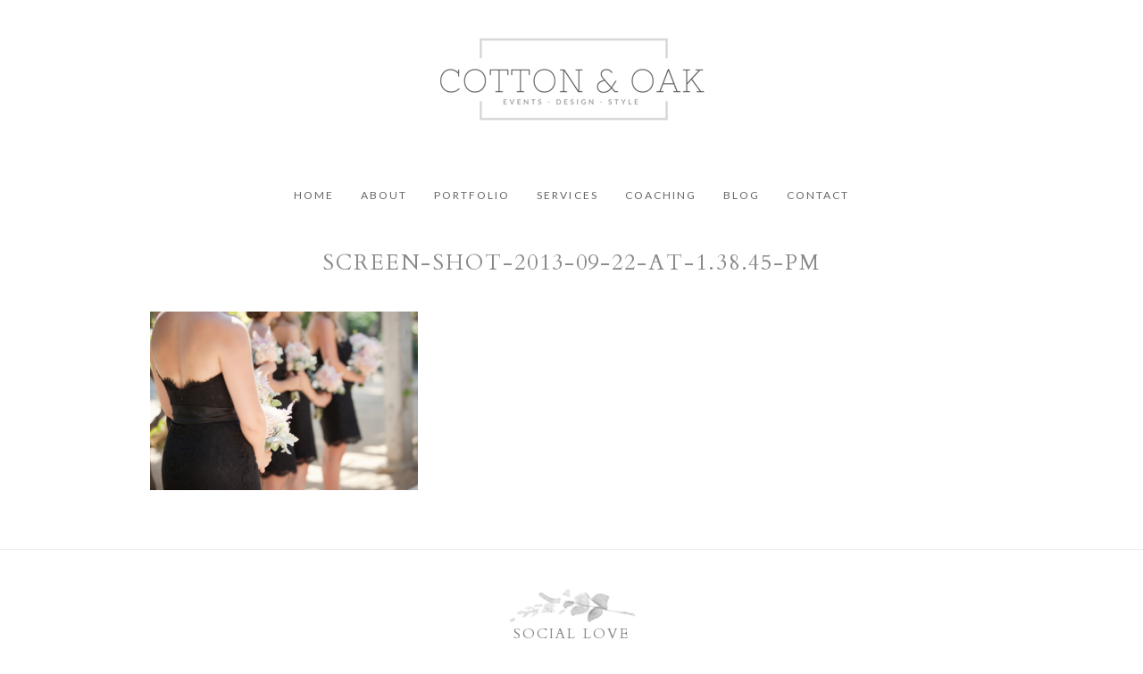

--- FILE ---
content_type: text/css
request_url: https://www.cottonoak.com/wp-content/uploads/pp/static/7c31eae6-00c2-42aa-a8b1-1af1bd780bc0-1694570010.css
body_size: 19753
content:
@charset "UTF-8";.pp-cta-group{display:-webkit-box;display:-moz-box;display:box;display:-webkit-flex;display:-moz-flex;display:-ms-flexbox;display:flex;-webkit-box-align:center;-moz-box-align:center;box-align:center;-webkit-align-items:center;-moz-align-items:center;-ms-align-items:center;align-items:center;-ms-flex-align:center;-webkit-box-lines:multiple;-moz-box-lines:multiple;box-lines:multiple;-webkit-flex-wrap:wrap;-moz-flex-wrap:wrap;-ms-flex-wrap:wrap;flex-wrap:wrap;margin:0;list-style:none}.pp-cta-item{-webkit-box-flex:none;-moz-box-flex:none;box-flex:none;-webkit-flex:none;-moz-flex:none;-ms-flex:none;flex:none;margin:0;padding:0}.pp-cta-item > a,.pp-cta-item img{display:block}.pp-cta-item img{max-width:100%}.pp-cta-item > a[data-pin-do="buttonBookmark"]{cursor:pointer}.pp-cta-group{-webkit-box-pack:center;-moz-box-pack:center;box-pack:center;-webkit-justify-content:center;-moz-justify-content:center;-ms-justify-content:center;justify-content:center;-ms-flex-pack:center;padding:10px 0 10px}.pp-cta-group .pp-cta-item a{font-family:Lato,Arial,Helvetica,sans-serif;font-size:12px;color:#666;line-height:120%;letter-spacing:0.17em;text-decoration:none;font-weight:normal;font-style:normal;text-transform:uppercase;word-spacing:0em}.pp-cta-item{margin:5px 10px}.pp-cta-item.pp-cta-item-type-tile{width:100px}.pp-cta-item.pp-cta-item-type-image{max-width:100px}@charset "UTF-8";html{font-family:sans-serif;-ms-text-size-adjust:100%;-webkit-text-size-adjust:100%}body{margin:0}article,aside,details,figcaption,figure,footer,header,hgroup,main,menu,nav,section,summary{display:block}audio,canvas,progress,video{display:inline-block;vertical-align:baseline}audio:not([controls]){display:none;height:0}[hidden],template{display:none}a{background-color:transparent}a:active,a:hover{outline:0}abbr[title]{border-bottom:1px dotted}b,strong{font-weight:bold}dfn{font-style:italic}h1{font-size:2em;margin:0.67em 0}mark{background:#ff0;color:#000}small{font-size:80%}sub,sup{font-size:75%;line-height:0;position:relative;vertical-align:baseline}sup{top:-0.5em}sub{bottom:-0.25em}img{border:0}svg:not(:root){overflow:hidden}figure{margin:1em 40px}hr{box-sizing:content-box;height:0}pre{overflow:auto}code,kbd,pre,samp{font-family:monospace,monospace;font-size:1em}button,input,optgroup,select,textarea{color:inherit;font:inherit;margin:0}button{overflow:visible}button,select{text-transform:none}button,html input[type="button"],input[type="reset"],input[type="submit"]{-webkit-appearance:button;cursor:pointer}button[disabled],html input[disabled]{cursor:default}button::-moz-focus-inner,input::-moz-focus-inner{border:0;padding:0}input{line-height:normal}input[type="checkbox"],input[type="radio"]{box-sizing:border-box;padding:0}input[type="number"]::-webkit-inner-spin-button,input[type="number"]::-webkit-outer-spin-button{height:auto}input[type="search"]{-webkit-appearance:textfield;box-sizing:content-box}input[type="search"]::-webkit-search-cancel-button,input[type="search"]::-webkit-search-decoration{-webkit-appearance:none}fieldset{border:1px solid #c0c0c0;margin:0 2px;padding:0.35em 0.625em 0.75em}legend{border:0;padding:0}textarea{overflow:auto}optgroup{font-weight:bold}table{border-collapse:collapse;border-spacing:0}td,th{padding:0}.no-user-select{-webkit-user-select:none;-khtml-user-select:none;-moz-user-select:none;-ms-user-select:none;-o-user-select:none;user-select:none}.sc:after{content:"";display:block;height:0;clear:both;visibility:hidden}*:first-child + html .sc{min-height:1px}.aa{-webkit-font-smoothing:antialiased}.text-center{text-align:center}.is-hidden{display:none}body.is-iOS .pp-block,body.is-iOS .pp-row,body.is-iOS .pp-column-inner{background-attachment:scroll !important}.pp-search-form{display:-webkit-inline-box;display:-moz-inline-box;display:inline-box;display:-webkit-inline-flex;display:-moz-inline-flex;display:-ms-inline-flexbox;display:inline-flex;-webkit-box-align:center;-moz-box-align:center;box-align:center;-webkit-align-items:center;-moz-align-items:center;-ms-align-items:center;align-items:center;-ms-flex-align:center}.pp-search-input{margin:0;color:#000;font-size:85%;font-family:arial;font-weight:normal;font-style:normal}.pp-search-submit{margin-left:0.5em;border:none;background:rgba(0,0,0,0);padding:0;line-height:1em}.article-content,.article-comments{word-wrap:break-word}#faux-body{background-color:#fff}.has-translated-widgets{overflow:hidden}body a{text-decoration:underline;color:#000;transition:color 200ms ease}body a:hover,body a:active{color:#555}.slideout-menu a{color:#aaa}.slideout-menu a:hover,.slideout-menu a:active{color:#fff}#content .article-content img.has-caption{margin-bottom:0}.pp-caption{text-align:center;margin-bottom:2em;font-style:italic}.post{clear:both}pre,code{font-family:Courier,monospace}br.pp-break{clear:both}body.home .last-post,body.archive .last-post{background-image:none;margin-bottom:0;border-bottom-width:0}body.single .article-wrap,body.page .article-wrap{padding-bottom:0;border-bottom-width:0}.aligncenter,.pp-img-protect-aligncenter,div.aligncenter img,.pp-pinit-wrap-aligncenter{display:block !important;margin-left:auto !important;margin-right:auto !important}.pp-img-protect-aligncenter,.pp-img-protect-alignnone,.pp-pinit-wrap-aligncenter,.pp-pinit-wrap-alignnone{clear:both}.alignright,.pp-img-protect-alignright,.pp-pinit-wrap-alignright{margin:0 0 15px 30px !important;display:inline !important;float:right !important}.alignleft,.pp-img-protect-alignleft,.pp-pinit-wrap-alignleft{margin:0 30px 15px 0 !important;display:inline !important;float:left !important}.pp-img-protect .alignleft,.pp-img-protect .alignright,.pp-img-protect .aligncenter,.pp-pinit-wrap .alignleft,.pp-pinit-wrap .alignright,.pp-pinit-wrap .pp-img-protect-alignleft,.pp-pinit-wrap .pp-img-protect-alignright{margin:0 !important}div.wp-caption{max-width:100%;height:auto}.wp-caption-text{text-align:center !important}.article-meta-bottom{margin-bottom:15px}body.single .post{border-bottom:none;background-image:none;margin-bottom:0;padding-bottom:0}.article-title{margin-bottom:0.2em}.article-meta-bottom .article-author-link{display:inline;margin-right:1em}.article-meta-bottom .article-category-list{display:inline;margin-right:1em}.edit-link-top{margin-left:1.3em}.article-meta-top p{margin-bottom:0}html{-webkit-font-smoothing:antialiased;box-sizing:border-box}*,*:before,*:after{box-sizing:inherit}body div img.wp-smiley{border:none !important;padding:0 0.1em !important;margin:0 !important;float:none !important;display:inline !important}body.js img.model-stub{display:none}strong{font-weight:700}em,address{font-style:italic}.screen-reader-text{clip:rect(1px,1px,1px,1px);position:absolute !important;height:1px;width:1px;overflow:hidden}.bs-bb{-webkit-box-sizing:border-box;-moz-box-sizing:border-box;box-sizing:border-box}#user-copyright .pipe{padding:0 0.6em}#masthead-slideshow{margin-bottom:0}#audio-player-wrap{text-align:center;margin:0 auto}#copyright-footer #audio-player-wrap{margin-bottom:0.5em}.protected p input{margin-bottom:8px}#link-removal-txn-id{display:none}.js-info{display:none}.force-width{opacity:0}.p3-placeholder{display:none !important}.pp-component-pp-spacer{margin-bottom:0 !important}#inner-body{background-color:#fff;background-image:none;min-height:100vh;padding-top:0px;padding-bottom:20px}@media screen and (max-width:767px){}@media screen and (min-width:768px) and (max-width:991px){}@media screen and (min-width:992px) and (max-width:1199px){}@media screen and (min-width:1200px){}@-webkit-keyframes pp-spin{0%{-webkit-transform:rotate(0deg);transform:rotate(0deg)}100%{-webkit-transform:rotate(360deg);transform:rotate(360deg)}}@keyframes pp-spin{0%{-webkit-transform:rotate(0deg);transform:rotate(0deg)}100%{-webkit-transform:rotate(360deg);transform:rotate(360deg)}}.col-xs-1,.col-sm-1,.col-md-1,.col-lg-1,.col-xs-2,.col-sm-2,.col-md-2,.col-lg-2,.col-xs-3,.col-sm-3,.col-md-3,.col-lg-3,.col-xs-4,.col-sm-4,.col-md-4,.col-lg-4,.col-xs-5,.col-sm-5,.col-md-5,.col-lg-5,.col-xs-6,.col-sm-6,.col-md-6,.col-lg-6,.col-xs-7,.col-sm-7,.col-md-7,.col-lg-7,.col-xs-8,.col-sm-8,.col-md-8,.col-lg-8,.col-xs-9,.col-sm-9,.col-md-9,.col-lg-9,.col-xs-10,.col-sm-10,.col-md-10,.col-lg-10,.col-xs-11,.col-sm-11,.col-md-11,.col-lg-11,.col-xs-12,.col-sm-12,.col-md-12,.col-lg-12{width:100%}.pp-template .pp-row:before,.pp-template .pp-row:after{display:none}.container{margin-right:auto;margin-left:auto;padding-left:0;padding-right:0}.container:before,.container:after{content:" ";display:table}.container:after{clear:both}@media (min-width:768px){.container{width:720px}}@media (min-width:992px){.container{width:940px}}@media (min-width:1200px){.container{width:1140px}}.container-fluid{margin-right:auto;margin-left:auto;padding-left:0;padding-right:0}.container-fluid:before,.container-fluid:after{content:" ";display:table}.container-fluid:after{clear:both}.row{margin-left:0;margin-right:0}.row:before,.row:after{content:" ";display:table}.row:after{clear:both}.col-xs-1,.col-sm-1,.col-md-1,.col-lg-1,.col-xs-2,.col-sm-2,.col-md-2,.col-lg-2,.col-xs-3,.col-sm-3,.col-md-3,.col-lg-3,.col-xs-4,.col-sm-4,.col-md-4,.col-lg-4,.col-xs-5,.col-sm-5,.col-md-5,.col-lg-5,.col-xs-6,.col-sm-6,.col-md-6,.col-lg-6,.col-xs-7,.col-sm-7,.col-md-7,.col-lg-7,.col-xs-8,.col-sm-8,.col-md-8,.col-lg-8,.col-xs-9,.col-sm-9,.col-md-9,.col-lg-9,.col-xs-10,.col-sm-10,.col-md-10,.col-lg-10,.col-xs-11,.col-sm-11,.col-md-11,.col-lg-11,.col-xs-12,.col-sm-12,.col-md-12,.col-lg-12{position:relative;min-height:1px;padding-left:0;padding-right:0}.col-xs-1,.col-xs-2,.col-xs-3,.col-xs-4,.col-xs-5,.col-xs-6,.col-xs-7,.col-xs-8,.col-xs-9,.col-xs-10,.col-xs-11,.col-xs-12{float:left}.col-xs-1{width:8.33333%}.col-xs-2{width:16.66667%}.col-xs-3{width:25%}.col-xs-4{width:33.33333%}.col-xs-5{width:41.66667%}.col-xs-6{width:50%}.col-xs-7{width:58.33333%}.col-xs-8{width:66.66667%}.col-xs-9{width:75%}.col-xs-10{width:83.33333%}.col-xs-11{width:91.66667%}.col-xs-12{width:100%}.col-xs-pull-0{right:auto}.col-xs-pull-1{right:8.33333%}.col-xs-pull-2{right:16.66667%}.col-xs-pull-3{right:25%}.col-xs-pull-4{right:33.33333%}.col-xs-pull-5{right:41.66667%}.col-xs-pull-6{right:50%}.col-xs-pull-7{right:58.33333%}.col-xs-pull-8{right:66.66667%}.col-xs-pull-9{right:75%}.col-xs-pull-10{right:83.33333%}.col-xs-pull-11{right:91.66667%}.col-xs-pull-12{right:100%}.col-xs-push-0{left:auto}.col-xs-push-1{left:8.33333%}.col-xs-push-2{left:16.66667%}.col-xs-push-3{left:25%}.col-xs-push-4{left:33.33333%}.col-xs-push-5{left:41.66667%}.col-xs-push-6{left:50%}.col-xs-push-7{left:58.33333%}.col-xs-push-8{left:66.66667%}.col-xs-push-9{left:75%}.col-xs-push-10{left:83.33333%}.col-xs-push-11{left:91.66667%}.col-xs-push-12{left:100%}.col-xs-offset-0{margin-left:0%}.col-xs-offset-1{margin-left:8.33333%}.col-xs-offset-2{margin-left:16.66667%}.col-xs-offset-3{margin-left:25%}.col-xs-offset-4{margin-left:33.33333%}.col-xs-offset-5{margin-left:41.66667%}.col-xs-offset-6{margin-left:50%}.col-xs-offset-7{margin-left:58.33333%}.col-xs-offset-8{margin-left:66.66667%}.col-xs-offset-9{margin-left:75%}.col-xs-offset-10{margin-left:83.33333%}.col-xs-offset-11{margin-left:91.66667%}.col-xs-offset-12{margin-left:100%}@media (min-width:768px){.col-sm-1,.col-sm-2,.col-sm-3,.col-sm-4,.col-sm-5,.col-sm-6,.col-sm-7,.col-sm-8,.col-sm-9,.col-sm-10,.col-sm-11,.col-sm-12{float:left}.col-sm-1{width:8.33333%}.col-sm-2{width:16.66667%}.col-sm-3{width:25%}.col-sm-4{width:33.33333%}.col-sm-5{width:41.66667%}.col-sm-6{width:50%}.col-sm-7{width:58.33333%}.col-sm-8{width:66.66667%}.col-sm-9{width:75%}.col-sm-10{width:83.33333%}.col-sm-11{width:91.66667%}.col-sm-12{width:100%}.col-sm-pull-0{right:auto}.col-sm-pull-1{right:8.33333%}.col-sm-pull-2{right:16.66667%}.col-sm-pull-3{right:25%}.col-sm-pull-4{right:33.33333%}.col-sm-pull-5{right:41.66667%}.col-sm-pull-6{right:50%}.col-sm-pull-7{right:58.33333%}.col-sm-pull-8{right:66.66667%}.col-sm-pull-9{right:75%}.col-sm-pull-10{right:83.33333%}.col-sm-pull-11{right:91.66667%}.col-sm-pull-12{right:100%}.col-sm-push-0{left:auto}.col-sm-push-1{left:8.33333%}.col-sm-push-2{left:16.66667%}.col-sm-push-3{left:25%}.col-sm-push-4{left:33.33333%}.col-sm-push-5{left:41.66667%}.col-sm-push-6{left:50%}.col-sm-push-7{left:58.33333%}.col-sm-push-8{left:66.66667%}.col-sm-push-9{left:75%}.col-sm-push-10{left:83.33333%}.col-sm-push-11{left:91.66667%}.col-sm-push-12{left:100%}.col-sm-offset-0{margin-left:0%}.col-sm-offset-1{margin-left:8.33333%}.col-sm-offset-2{margin-left:16.66667%}.col-sm-offset-3{margin-left:25%}.col-sm-offset-4{margin-left:33.33333%}.col-sm-offset-5{margin-left:41.66667%}.col-sm-offset-6{margin-left:50%}.col-sm-offset-7{margin-left:58.33333%}.col-sm-offset-8{margin-left:66.66667%}.col-sm-offset-9{margin-left:75%}.col-sm-offset-10{margin-left:83.33333%}.col-sm-offset-11{margin-left:91.66667%}.col-sm-offset-12{margin-left:100%}}@media (min-width:992px){.col-md-1,.col-md-2,.col-md-3,.col-md-4,.col-md-5,.col-md-6,.col-md-7,.col-md-8,.col-md-9,.col-md-10,.col-md-11,.col-md-12{float:left}.col-md-1{width:8.33333%}.col-md-2{width:16.66667%}.col-md-3{width:25%}.col-md-4{width:33.33333%}.col-md-5{width:41.66667%}.col-md-6{width:50%}.col-md-7{width:58.33333%}.col-md-8{width:66.66667%}.col-md-9{width:75%}.col-md-10{width:83.33333%}.col-md-11{width:91.66667%}.col-md-12{width:100%}.col-md-pull-0{right:auto}.col-md-pull-1{right:8.33333%}.col-md-pull-2{right:16.66667%}.col-md-pull-3{right:25%}.col-md-pull-4{right:33.33333%}.col-md-pull-5{right:41.66667%}.col-md-pull-6{right:50%}.col-md-pull-7{right:58.33333%}.col-md-pull-8{right:66.66667%}.col-md-pull-9{right:75%}.col-md-pull-10{right:83.33333%}.col-md-pull-11{right:91.66667%}.col-md-pull-12{right:100%}.col-md-push-0{left:auto}.col-md-push-1{left:8.33333%}.col-md-push-2{left:16.66667%}.col-md-push-3{left:25%}.col-md-push-4{left:33.33333%}.col-md-push-5{left:41.66667%}.col-md-push-6{left:50%}.col-md-push-7{left:58.33333%}.col-md-push-8{left:66.66667%}.col-md-push-9{left:75%}.col-md-push-10{left:83.33333%}.col-md-push-11{left:91.66667%}.col-md-push-12{left:100%}.col-md-offset-0{margin-left:0%}.col-md-offset-1{margin-left:8.33333%}.col-md-offset-2{margin-left:16.66667%}.col-md-offset-3{margin-left:25%}.col-md-offset-4{margin-left:33.33333%}.col-md-offset-5{margin-left:41.66667%}.col-md-offset-6{margin-left:50%}.col-md-offset-7{margin-left:58.33333%}.col-md-offset-8{margin-left:66.66667%}.col-md-offset-9{margin-left:75%}.col-md-offset-10{margin-left:83.33333%}.col-md-offset-11{margin-left:91.66667%}.col-md-offset-12{margin-left:100%}}@media (min-width:1200px){.col-lg-1,.col-lg-2,.col-lg-3,.col-lg-4,.col-lg-5,.col-lg-6,.col-lg-7,.col-lg-8,.col-lg-9,.col-lg-10,.col-lg-11,.col-lg-12{float:left}.col-lg-1{width:8.33333%}.col-lg-2{width:16.66667%}.col-lg-3{width:25%}.col-lg-4{width:33.33333%}.col-lg-5{width:41.66667%}.col-lg-6{width:50%}.col-lg-7{width:58.33333%}.col-lg-8{width:66.66667%}.col-lg-9{width:75%}.col-lg-10{width:83.33333%}.col-lg-11{width:91.66667%}.col-lg-12{width:100%}.col-lg-pull-0{right:auto}.col-lg-pull-1{right:8.33333%}.col-lg-pull-2{right:16.66667%}.col-lg-pull-3{right:25%}.col-lg-pull-4{right:33.33333%}.col-lg-pull-5{right:41.66667%}.col-lg-pull-6{right:50%}.col-lg-pull-7{right:58.33333%}.col-lg-pull-8{right:66.66667%}.col-lg-pull-9{right:75%}.col-lg-pull-10{right:83.33333%}.col-lg-pull-11{right:91.66667%}.col-lg-pull-12{right:100%}.col-lg-push-0{left:auto}.col-lg-push-1{left:8.33333%}.col-lg-push-2{left:16.66667%}.col-lg-push-3{left:25%}.col-lg-push-4{left:33.33333%}.col-lg-push-5{left:41.66667%}.col-lg-push-6{left:50%}.col-lg-push-7{left:58.33333%}.col-lg-push-8{left:66.66667%}.col-lg-push-9{left:75%}.col-lg-push-10{left:83.33333%}.col-lg-push-11{left:91.66667%}.col-lg-push-12{left:100%}.col-lg-offset-0{margin-left:0%}.col-lg-offset-1{margin-left:8.33333%}.col-lg-offset-2{margin-left:16.66667%}.col-lg-offset-3{margin-left:25%}.col-lg-offset-4{margin-left:33.33333%}.col-lg-offset-5{margin-left:41.66667%}.col-lg-offset-6{margin-left:50%}.col-lg-offset-7{margin-left:58.33333%}.col-lg-offset-8{margin-left:66.66667%}.col-lg-offset-9{margin-left:75%}.col-lg-offset-10{margin-left:83.33333%}.col-lg-offset-11{margin-left:91.66667%}.col-lg-offset-12{margin-left:100%}}@at-root{@-ms-viewport{width:device-width}}.visible-xs{display:none !important}.visible-sm{display:none !important}.visible-md{display:none !important}.visible-lg{display:none !important}.visible-xs-block,.visible-xs-inline,.visible-xs-inline-block,.visible-sm-block,.visible-sm-inline,.visible-sm-inline-block,.visible-md-block,.visible-md-inline,.visible-md-inline-block,.visible-lg-block,.visible-lg-inline,.visible-lg-inline-block{display:none !important}@media (max-width:767px){.visible-xs{display:block !important}table.visible-xs{display:table !important}tr.visible-xs{display:table-row !important}th.visible-xs,td.visible-xs{display:table-cell !important}}@media (max-width:767px){.visible-xs-block{display:block !important}}@media (max-width:767px){.visible-xs-inline{display:inline !important}}@media (max-width:767px){.visible-xs-inline-block{display:inline-block !important}}@media (min-width:768px) and (max-width:991px){.visible-sm{display:block !important}table.visible-sm{display:table !important}tr.visible-sm{display:table-row !important}th.visible-sm,td.visible-sm{display:table-cell !important}}@media (min-width:768px) and (max-width:991px){.visible-sm-block{display:block !important}}@media (min-width:768px) and (max-width:991px){.visible-sm-inline{display:inline !important}}@media (min-width:768px) and (max-width:991px){.visible-sm-inline-block{display:inline-block !important}}@media (min-width:992px) and (max-width:1199px){.visible-md{display:block !important}table.visible-md{display:table !important}tr.visible-md{display:table-row !important}th.visible-md,td.visible-md{display:table-cell !important}}@media (min-width:992px) and (max-width:1199px){.visible-md-block{display:block !important}}@media (min-width:992px) and (max-width:1199px){.visible-md-inline{display:inline !important}}@media (min-width:992px) and (max-width:1199px){.visible-md-inline-block{display:inline-block !important}}@media (min-width:1200px){.visible-lg{display:block !important}table.visible-lg{display:table !important}tr.visible-lg{display:table-row !important}th.visible-lg,td.visible-lg{display:table-cell !important}}@media (min-width:1200px){.visible-lg-block{display:block !important}}@media (min-width:1200px){.visible-lg-inline{display:inline !important}}@media (min-width:1200px){.visible-lg-inline-block{display:inline-block !important}}@media (max-width:767px){.hidden-xs{display:none !important}}@media (min-width:768px) and (max-width:991px){.hidden-sm{display:none !important}}@media (min-width:992px) and (max-width:1199px){.hidden-md{display:none !important}}@media (min-width:1200px){.hidden-lg{display:none !important}}.visible-print{display:none !important}@media print{.visible-print{display:block !important}table.visible-print{display:table !important}tr.visible-print{display:table-row !important}th.visible-print,td.visible-print{display:table-cell !important}}.visible-print-block{display:none !important}@media print{.visible-print-block{display:block !important}}.visible-print-inline{display:none !important}@media print{.visible-print-inline{display:inline !important}}.visible-print-inline-block{display:none !important}@media print{.visible-print-inline-block{display:inline-block !important}}@media print{.hidden-print{display:none !important}}.pp-layout-entity--has-background-gallery{position:relative}.pp-layout-entity--has-background-gallery > .ansel-slides-container{position:absolute;top:0;left:0;right:0;bottom:0}.pp-layout-entity--has-background-gallery .pp-row{position:relative}.pp-layout-entity--has-background-video{background-color:#000 !important;background-image:none !important;position:relative}.pp-layout-entity--has-background-video > .pp-video-background{overflow:hidden;position:absolute;background:#000;top:0;left:0;right:0;bottom:0;background-size:cover;background-repeat:no-repeat}.pp-layout-entity--has-background-video > .pp-video-background video{position:absolute;top:50%;left:50%;right:0;bottom:0;min-width:100%;min-height:100%;width:auto;height:auto;transform:translateX(-50%) translateY(-50%)}.pp-layout-entity--has-background-video > .pp-video-background .pp-video-background__foreground{position:absolute;top:-10%}.pp-layout-entity--full-height.pp-layout-entity--has-background-video > .pp-video-background .pp-video-background__foreground,.pp-layout-entity--full-height.pp-layout-entity--has-background-video > .pp-video-background iframe{position:absolute;top:0;left:0;bottom:inherit;transform:none;width:100%;height:100%;pointer-events:none}.is-iOS .pp-video-background__foreground,.is-iOS .pp-video-background video{display:none !important}@media screen and (max-width:767px){.pp-video-background__foreground,.pp-video-background video{display:none !important}}@media (min-aspect-ratio:16/9){.pp-layout-entity--full-height .pp-video-background__foreground{height:300% !important;top:-100% !important;width:100% !important}}@media (max-aspect-ratio:16/9){.pp-layout-entity--full-height .pp-video-background__foreground{width:300% !important;left:-100% !important}}.pp-block{background-color:rgba(0,0,0,0);background-repeat:no-repeat;background-position:top left;background-attachment:scroll;background-size:auto;padding-top:0%;padding-bottom:0%;padding-left:10%;padding-right:10%;border-top:solid 0px rgba(0,0,0,0);border-bottom:solid 0px rgba(0,0,0,0);min-height:0}@media screen and (max-width:767px){_:-ms-input-placeholder,:root .pp-block.has-xs-rows-aligned{height:100vh}@supports (-moz-appearance:meterbar) and (background-blend-mode:difference,normal){.pp-block.has-xs-rows-aligned{height:100vh}}}@media screen and (min-width:768px) and (max-width:991px){_:-ms-input-placeholder,:root .pp-block.has-sm-rows-aligned{height:100vh}@supports (-moz-appearance:meterbar) and (background-blend-mode:difference,normal){.pp-block.has-sm-rows-aligned{height:100vh}}}@media screen and (min-width:992px) and (max-width:1199px){_:-ms-input-placeholder,:root .pp-block.has-md-rows-aligned{height:100vh}@supports (-moz-appearance:meterbar) and (background-blend-mode:difference,normal){.pp-block.has-md-rows-aligned{height:100vh}}}@media screen and (min-width:1200px){_:-ms-input-placeholder,:root .pp-block.has-lg-rows-aligned{height:100vh}@supports (-moz-appearance:meterbar) and (background-blend-mode:difference,normal){.pp-block.has-lg-rows-aligned{height:100vh}}}.pp-row{display:-webkit-box;display:-moz-box;display:box;display:-webkit-flex;display:-moz-flex;display:-ms-flexbox;display:flex;-webkit-box-lines:multiple;-moz-box-lines:multiple;box-lines:multiple;-webkit-flex-wrap:wrap;-moz-flex-wrap:wrap;-ms-flex-wrap:wrap;flex-wrap:wrap;width:100%;background-color:rgba(0,0,0,0);background-repeat:no-repeat;background-position:top left;background-attachment:scroll;padding-top:0%;padding-bottom:0%;padding-left:0%;padding-right:0%;border-top:solid 0px rgba(0,0,0,0);border-bottom:solid 0px rgba(0,0,0,0);max-width:none;margin-left:auto;margin-right:auto}@media screen and (max-width:767px){}@media screen and (min-width:768px) and (max-width:991px){}@media screen and (min-width:992px) and (max-width:1199px){}@media screen and (min-width:1200px){}.pp-column-inner{display:-webkit-box;display:-moz-box;display:box;display:-webkit-flex;display:-moz-flex;display:-ms-flexbox;display:flex;-webkit-box-orient:vertical;-moz-box-orient:vertical;box-orient:vertical;-webkit-box-direction:normal;-moz-box-direction:normal;box-direction:normal;-webkit-flex-direction:column;-moz-flex-direction:column;flex-direction:column;-ms-flex-direction:column;-webkit-box-pack:start;-moz-box-pack:start;box-pack:start;-webkit-justify-content:flex-start;-moz-justify-content:flex-start;-ms-justify-content:flex-start;justify-content:flex-start;-ms-flex-pack:start;min-height:100%;background-color:rgba(0,0,0,0);background-repeat:no-repeat;background-position:top left;background-attachment:scroll;padding-top:0%;padding-bottom:0%;padding-left:0%;padding-right:0%;border-top:solid 0px rgba(0,0,0,0);border-bottom:solid 0px rgba(0,0,0,0);border-left:solid 0px rgba(0,0,0,0);border-right:solid 0px rgba(0,0,0,0)}.pp-column-inner .pp-component{margin-bottom:0px;text-align:left}.pp-column-inner .pp-component:last-child{margin-bottom:0}.pp-column{display:-webkit-box;display:-moz-box;display:box;display:-webkit-flex;display:-moz-flex;display:-ms-flexbox;display:flex;-webkit-box-orient:vertical;-moz-box-orient:vertical;box-orient:vertical;-webkit-box-direction:normal;-moz-box-direction:normal;box-direction:normal;-webkit-flex-direction:column;-moz-flex-direction:column;flex-direction:column;-ms-flex-direction:column}.pp-column-inner{-webkit-box-flex:1;-moz-box-flex:1;box-flex:1;-webkit-flex:1 1 auto;-moz-flex:1 1 auto;-ms-flex:1 1 auto;flex:1 1 auto}@supports (-moz-appearance:meterbar){.pp-column{display:block}}@supports (-ms-ime-align:auto){.pp-column{display:block}}@media screen and (max-width:767px){}@media screen and (min-width:768px) and (max-width:991px){}@media screen and (min-width:992px) and (max-width:1199px){}@media screen and (min-width:1200px){}nav.horizontal > ul > li ul{z-index:101}.pp-sticky-wrap,.pp-sticky,.pp-sticky-ghost{z-index:9998}.pp-sticky--stuck{z-index:9999}.pp-form-overlay{z-index:101}.ansel-slides-container.is-fullwindow{z-index:1000000}.grid-view-img_rollover_text .grid-overlay .overlay-bg{z-index:8}.grid-view-img_rollover_text .grid-overlay .read-more-wrap{z-index:10}.grid-view-img_rollover_text .grid-overlay h3,.grid-view-img_rollover_text .grid-overlay p{z-index:10}.grid-view-img_rollover_text .grid-overlay .text-wrap{z-index:8}.slides-container,.ansel-slides-container{margin:0 auto;overflow:hidden;max-width:100%;position:relative;-webkit-touch-callout:none;-webkit-tap-highlight-color:transparent;-moz-user-select:none;-webkit-user-select:none;-ms-user-select:none;user-select:none;backface-visibility:hidden}.slides,.ansel-slides{display:-ms-flexbox;display:-webkit-flex;display:flex;-ms-flex-align:center;-webkit-align-items:center;align-items:center;list-style:none;margin:0;padding:0;-ms-transform:translate3d(0,0,0);-moz-transform:translate3d(0,0,0);-webkit-transform:translate3d(0,0,0);transform:translate3d(0,0,0);-webkit-backface-visibility:hidden;backface-visibility:hidden}.slides:after,.ansel-slides:after{content:"\0020";display:block;clear:both;visibility:hidden;line-height:0;height:0}.slides img,.ansel-slides img{display:block;height:auto;margin:0 auto;width:100%}.slides .slide,.ansel-slides .slide{display:block;float:left;position:relative;min-height:1px}.slides .placeholder,.ansel-slides .placeholder{position:absolute;top:0;left:50%;-ms-transform:translateX(-50%);-moz-transform:translateX(-50%);-webkit-transform:translateX(-50%);transition-property:opacity;-webkit-transition-property:opacity;transition-duration:0.5s;-webkit-transition-duration:0.5s;opacity:0;z-index:1}.slides .ansel-loading-image,.ansel-slides .ansel-loading-image{height:1px;visibility:hidden}.current .placeholder{-webkit-filter:blur(6px);filter:blur(6px)}.has-placeholder .placeholder{opacity:1;-ms-transform:translateX(-50%) translateY(-50%);-moz-transform:translateX(-50%) translateY(-50%);-webkit-transform:translateX(-50%) translateY(-50%);transform:translateX(-50%) translateY(-50%)}.slides.crossfade .slide,.ansel-slides.crossfade .slide{opacity:0}.slides.crossfade .slide.current,.ansel-slides.crossfade .slide.current{opacity:1;z-index:5}.slides.crossfade img,.ansel-slides.crossfade img{visibility:hidden !important}.slides.crossfade .staged img,.ansel-slides.crossfade .staged img,.slides.crossfade .current img,.ansel-slides.crossfade .current img{visibility:visible !important}.slides-container:-webkit-full-screen,.ansel-slides-container:-webkit-full-screen{width:100%}.slides-container:-moz-fullscreen,.ansel-slides-container:-moz-fullscreen{width:100%}.slides-container:-ms-fullscreen,.ansel-slides-container:-ms-fullscreen{width:100%}.slides-container:full-screen,.ansel-slides-container:full-screen{width:100%}.slides-container:fullscreen,.ansel-slides-container:fullscreen{width:100%}.slides-container.is-fullwindow,.ansel-slides-container.is-fullwindow{position:fixed;left:0;right:0;bottom:0;top:0;height:100vh;z-index:9999}.slides-container.is-fullwindow .slides,.ansel-slides-container.is-fullwindow .slides,.ansel-slides-container.is-fullwindow .ansel-slides,.slides-container.is-fullwindow .ansel-slides{height:100%}.slides-container--covered{height:100%}.slides-container--covered .slide{height:100%;overflow:hidden}.slides-container--covered .slides,.slides-container--covered .ansel-slides{display:block}.slides-container--covered .slides .placeholder,.slides-container--covered .ansel-slides .placeholder{left:0}.slides-container--covered .slides.crossfade img,.slides-container--covered .ansel-slides.crossfade img{display:none !important}.slides-container--covered .slides.crossfade .staged img,.slides-container--covered .ansel-slides.crossfade .staged img,.slides-container--covered .slides.crossfade .current img,.slides-container--covered .ansel-slides.crossfade .current img{display:block !important}.slides-container--carousel{height:425px}.slides-container--carousel .slides,.slides-container--carousel .ansel-slides{height:100%}.slides-container--carousel .slides .placeholder,.slides-container--carousel .ansel-slides .placeholder{left:0 !important;transform:none !important}.slides-container--carousel.is-fullwindow{height:100vh}.slides-container--carousel.is-fullwindow .slides,.slides-container--carousel.is-fullwindow .ansel-slides{height:425px;position:absolute;top:50%;margin-top:-212.5px}.slides-container--carousel .slide{height:100%;width:auto;-webkit-transform-style:preserve-3d;-moz-transform-style:preserve-3d;transform-style:preserve-3d}.slides-container--carousel .slide img{height:100%;width:auto}@-webkit-keyframes rotateFull{0%{-webkit-transform:rotate(0deg)}100%{-webkit-transform:rotate(360deg)}}@keyframes rotateFull{0%{transform:rotate(0deg)}100%{transform:rotate(360deg)}}.ansel-slides-container{background:#000}.ansel-slides-container .has-placeholder{font-family:"FontAwesome"}.ansel-slides-container .has-placeholder:before{-webkit-animation:pp-spin 0.9s infinite linear;animation:pp-spin 0.9s infinite linear;background-color:rgba(0,0,0,0.4);border-radius:50%;content:"\f110";color:rgba(255,255,255,0.8);display:block;font-size:15px;height:30px;left:calc(50% - 15px);line-height:30px;position:absolute;text-align:center;width:30px;z-index:999}.ansel-slides-container.slides-container--carousel .has-placeholder:before{left:50% !important;top:50% !important;margin-top:-15px;margin-left:-15px}.ansel-slides-container .slide img{margin-top:0 !important;margin-bottom:0 !important}.ansel-slides-container--is-thumbnail{display:none}.ansel-slides-container.is-fullscreened.ansel-slides-container--is-thumbnail,.ansel-slides-container.is-fullwindow.ansel-slides-container--is-thumbnail{display:block}.ansel-slides-container:hover .ansel-control-bar{opacity:1 !important}.ansel-slides-container.loading .ansel-control,.ansel-slides-container.loading .ansel-control-bar,.ansel-slides-container.loading .ansel-slides-toolbar{display:none}.ansel-slides-container.loading .ansel-slides{display:block}.ansel-slides-container.loading .ansel-slides li{display:none}.ansel-slides-container.loading .ansel-slides li:first-child{display:block}.ansel-slides-container.slides-container--carousel.initializing .slide:before{background-color:transparent !important}.ansel-slides-container.slides-container--carousel.initializing img{opacity:0}.ansel-slides-container.slides-container--carousel.initializing:before{font-family:"FontAwesome";-webkit-animation:pp-spin 0.9s infinite linear;animation:pp-spin 0.9s infinite linear;background-color:rgba(0,0,0,0.4);border-radius:50%;content:"\f110";color:rgba(255,255,255,0.8);display:block;font-size:15px;height:30px;line-height:30px;position:absolute;text-align:center;width:30px;z-index:999;top:50%;left:50%;margin-top:-15px;margin-left:-15px}.ansel-slides-container.controls-below .ansel-control-bar{bottom:0 !important;opacity:1}.slides-container,.ansel-slides-container{position:relative}.slide{margin:0 !important}.slide.loading{background-color:rgba(0,0,0,0.6);color:#fff}.ansel-control-bar{position:absolute;left:0;width:100%;transition:top 400ms,bottom 400ms,opacity 400ms}.ansel-control-bar *{box-sizing:border-box}.is-ansel-fullwindow .is-iOS .ansel-slides-container .ansel-control-bar{top:0 !important;bottom:auto !important}.ansel-play-pause-control,.ansel-expanded-controls{position:absolute;top:50%}.ansel-play-pause-control > .ansel-control,.ansel-expanded-controls > .ansel-control{width:100%;height:100%;text-align:center;line-height:1em;opacity:0.5;cursor:pointer;transition:all 200ms}.ansel-play-pause-control:hover > .ansel-control,.ansel-expanded-controls:hover > .ansel-control{opacity:1}.ansel-play-control,.ansel-expanded-control-close{display:none}.ansel-slides-container.ansel-paused .ansel-pause-control{display:none}.ansel-slides-container.ansel-paused .ansel-play-control{display:inline-block}.ansel-slides-container.is-fullwindow .ansel-expanded-control-open,.ansel-slides-container.is-fullscreened .ansel-expanded-control-open{display:none}.ansel-slides-container.is-fullwindow .ansel-expanded-control-close,.ansel-slides-container.is-fullscreened .ansel-expanded-control-close{display:inline-block}.ansel-expanded-control-open.fa-arrows{-webkit-transform:rotate(45deg);transform:rotate(45deg)}#ansel-lightbox-container button{outline:none;background:#fff;opacity:0.5;transition:opacity 200ms ease}#ansel-lightbox-container button:before,#ansel-lightbox-container button:after{position:absolute;top:50%;margin-top:-20px;font-family:"FontAwesome";font-size:40px;color:#aaa;transition:all 200ms ease}#ansel-lightbox-container button:hover:before{color:#666}#ansel-lightbox-container button:after{content:"\f110";margin-left:-20px;opacity:0;-webkit-animation:rotateFull 1s linear infinite;animation:rotateFull 1s linear infinite}#ansel-lightbox-container button.is-disabled:before{opacity:0}#ansel-lightbox-container button.is-disabled:after{opacity:1}#ansel-lightbox-container:hover button{opacity:1}#ansel-lightbox-prev:before{content:"\f104";right:50%;margin-right:-6px}#ansel-lightbox-next:before{content:"\f105";left:50%;margin-left:-6px}.ansel-controls{margin:0;padding:0}.ansel-controls .ansel-control{position:absolute;top:50%;transform:translateY(-50%);-webkit-transform:translateY(-50%);margin:0;padding:0;height:160px;list-style:none;color:#fff;line-height:1em;opacity:0.4;cursor:pointer;transition:opacity 200ms ease;-webkit-tap-highlight-color:rgba(0,0,0,0)}.ansel-controls .ansel-control i{font-size:160px}.ansel-controls .ansel-control.is-disabled{opacity:0.2}.ansel-controls .ansel-control.ansel-control-prev{left:0;text-align:left;padding-left:20px}.ansel-controls .ansel-control.ansel-control-next{right:0;text-align:right;padding-right:20px}.ansel-controls .ansel-control:hover{opacity:1}.ansel-controls .ansel-control.is-disabled:hover{opacity:0.2}.ansel-manual-navigation-disabled .ansel-controls{display:none}.ansel-navigation-inner{width:100%;height:100%;position:relative;overflow:hidden}.ansel-navigation-inner ul{display:-webkit-box;display:-moz-box;display:box;display:-webkit-flex;display:-moz-flex;display:-ms-flexbox;display:flex;-webkit-box-orient:horizontal;-moz-box-orient:horizontal;box-orient:horizontal;-webkit-box-direction:normal;-moz-box-direction:normal;box-direction:normal;-webkit-flex-direction:row;-moz-flex-direction:row;flex-direction:row;-ms-flex-direction:row;-webkit-box-pack:center;-moz-box-pack:center;box-pack:center;-webkit-justify-content:center;-moz-justify-content:center;-ms-justify-content:center;justify-content:center;-ms-flex-pack:center;-webkit-box-lines:multiple;-moz-box-lines:multiple;box-lines:multiple;-webkit-flex-wrap:wrap;-moz-flex-wrap:wrap;-ms-flex-wrap:wrap;flex-wrap:wrap;-webkit-box-align:center;-moz-box-align:center;box-align:center;-webkit-align-items:center;-moz-align-items:center;-ms-align-items:center;align-items:center;-ms-flex-align:center;margin:0;padding:0;height:100%}.ansel-navigation-thumbnails{position:relative}.ansel-navigation-thumbnails .ansel-navigation-list{-webkit-box-lines:single;-moz-box-lines:single;box-lines:single;-webkit-flex-wrap:nowrap;-moz-flex-wrap:nowrap;-ms-flex-wrap:nowrap;flex-wrap:nowrap;position:absolute;left:0;transition:transform 400ms ease}.ansel-navigation-thumbnails.is-not-previous-paged .ansel-navigation-control[data-direction='prev']{visibility:hidden}.ansel-navigation-thumbnails.is-not-next-paged .ansel-navigation-control[data-direction='next']{visibility:hidden}.ansel-navigation-thumbnails:hover .ansel-navigation-control{opacity:1}.ansel-navigation-item{list-style:none !important;margin:0 !important;padding:0;line-height:1em !important;transition:opacity 0.2s}.ansel-navigation-dots{position:absolute;top:0;bottom:0;left:0;right:0}.ansel-navigation-dot{cursor:pointer;opacity:0.4;transition:opacity 200ms;-webkit-transition:opacity 200ms}.ansel-navigation-dot:hover,.ansel-navigation-dot.is-active{opacity:1}.ansel-navigation-dot.is-pending{background-color:pink}.ansel-navigation-thumbnail{opacity:0.65;cursor:pointer;transform:translate3d(0,0,0);transition:opacity 400ms}.ansel-navigation-thumbnail > img{max-width:100%;height:auto;margin:0 !important}.ansel-navigation-thumbnail:hover,.ansel-navigation-thumbnail.is-active{opacity:1}.ansel-navigation-control{position:absolute;top:50%;color:#fff;text-shadow:0 0 2px rgba(0,0,0,0.5);text-align:center;opacity:0.5;cursor:pointer;transition:all 200ms}.ansel-navigation-control[data-direction='prev']{left:0}.ansel-navigation-control[data-direction='next']{right:0}.ansel-navigation-control:hover{opacity:1}.ansel-throbber{color:#fff !important;display:none;font-size:4em !important;position:absolute;left:50%;top:50%;-webkit-transform:translate3d(-50%,-50%,0);transform:translate3d(-50%,-50%,0)}.ansel-throbber .fa{-webkit-animation:pp-spin 0.9s linear infinite;animation:pp-spin 0.9s linear infinite}.ansel-throbber.is-showing{display:block}.is-ansel-fullwindow{overflow:hidden}.is-ansel-fullwindow #wpadminbar,.is-ansel-fullwindow #prophoto-bar,.is-ansel-fullwindow .slideout-menu-toggle{display:none !important}.ansel-slides-container.is-fullwindow.slides-container--carousel .slides,.ansel-slides-container.is-fullwindow.slides-container--carousel .ansel-slides{position:absolute;top:50%}.pp-gallery__label{color:#444;display:block;position:absolute;-webkit-user-select:text;-moz-user-select:text;-ms-user-select:text;user-select:text}.slides-container--labels-topleft .pp-gallery__label{text-align:left;left:0;top:0}.slides-container--labels-topcenter .pp-gallery__label{text-align:center;left:50%;-webkit-transform:translateX(-50%);transform:translateX(-50%);top:0}.slides-container--labels-topright .pp-gallery__label{text-align:right;right:0;top:0}.slides-container--labels-centerleft .pp-gallery__label{text-align:left;left:0;top:50%;-webkit-transform:translateY(-50%);transform:translateY(-50%)}.slides-container--labels-centercenter .pp-gallery__label{text-align:center;left:50%;top:50%;-webkit-transform:translateX(-50%) translateY(-50%);transform:translateX(-50%) translateY(-50%)}.slides-container--labels-centerright .pp-gallery__label{text-align:right;right:0;top:50%;-webkit-transform:translateY(-50%);transform:translateY(-50%)}.slides-container--labels-bottomleft .pp-gallery__label{text-align:left;left:0;bottom:0}.slides-container--labels-bottomcenter .pp-gallery__label{text-align:center;left:50%;-webkit-transform:translateX(-50%);transform:translateX(-50%);bottom:0}.slides-container--labels-bottomright .pp-gallery__label{text-align:right;right:0;bottom:0}.pp-component{-webkit-box-flex:none;-moz-box-flex:none;box-flex:none;-webkit-flex:none;-moz-flex:none;-ms-flex:none;flex:none}.pp-widget li{margin-left:1.2em;line-height:1.1em;margin-bottom:0.7em;list-style-type:disc;list-style-position:outside}.pp-widget p{margin:0}.pp-widget p + p{margin-top:1.5em}.pp-widget a.pp-edit-widget-link{position:absolute;z-index:135;top:3px;right:5px;background:#ddd;color:#000;line-height:1em;padding:1px 3px 2px 3px;font-size:10px;font-family:Arial,sans-serif;border-radius:2px;border:1px solid #000;box-shadow:1px 1px 1px #777;text-transform:uppercase;display:none;text-decoration:none}.pp-widget a.pp-edit-widget-link:hover{background:#000;color:#fff;text-decoration:none}.pp-widget:hover a.pp-edit-widget-link{display:inline}.pp-widget-title{margin:0;margin-bottom:15px}body.logged-in li.widget{position:relative}body.pc #inner-body li.widget a.pp-edit-widget-link{padding-bottom:1px}h3.widgettitle{line-height:1em;margin-bottom:0.35em}.is-widget-loading{min-height:130px;background:url(https://prophoto.s3.amazonaws.com/img/ajaxLoadingSpinner.gif) no-repeat center center}.pp-widget-calendar th{font-weight:bold}.pp-widget-calendar td{padding:0 2px}.pp-widget-pp-text .left{text-align:left}.pp-widget-pp-text .center{text-align:center}.pp-widget-pp-text .right{text-align:right}.pp-widget-pp-text .justify{text-align:justify}.pp-widget-pp-twitter-com a img{height:15px !important}a.pp-pinterest-profile{display:block;width:100%;height:32px;background:url("https://prophoto.s3.amazonaws.com/img/ajaxLoadingSpinner.gif") no-repeat center top}.pp-pinterest-profile-wrap{padding:3px}.pp-graphic{display:inline-block;vertical-align:top}.pp-graphic > a,.pp-graphic img{display:block;width:100%}.pp-graphic:last-child{margin-right:0 !important}.pp-graphic .pp-tile img{max-width:none}.pp-component-pp-image .label{padding:12px 0}.fb-page{max-width:100%}.pp-plugin-widget-error{background:#fff !important;color:#9b3232 !important;padding:1em !important}.pp-plugin-widget-error a:link,.pp-plugin-widget-error a:visited{color:blue !important}.pp-component-pp-featured-image img{max-width:100%;height:auto}#body #inner-body .grid-view-img_text_below .grid-item .pp-img-view .piv-inner{border:solid 0px rgba(0,0,0,0) !important}#body #inner-body div .grid-view-img_rollover_text .grid-item .piv-inner{border:solid 0px rgba(0,0,0,0) !important}.grid-view-img_text_below .grid-item{border:solid 0px rgba(0,0,0,0)}.excerpts-grid-wrap{padding-top:20px;overflow:hidden}#grid-excerpts{transition:height 400ms ease}#grid-excerpts .grid-item{transition:opacity 400ms ease-out,-webkit-transform 400ms ease-out}.pp-grid{opacity:0;direction:ltr;position:relative;transition:opacity 400ms ease-out}.pp-grid *{box-sizing:content-box}.pp-grid .pp-tile,.pp-grid .pp-tile *{box-sizing:border-box}.pp-grid .pp-img-view{margin-top:0 !important;margin-bottom:0 !important}.pp-grid .grid-item{float:left;line-height:0.8em}.pp-grid .grid-item img,.pp-grid .grid-item .pp-img-protect{margin:0}.pp-grid .grid-item div.aligncenter img,.pp-grid .grid-item .pp-img-protect-aligncenter{margin:0 !important}.pp-grid .last-in-row{margin-right:0}.pp-grid .read-more-image{display:inline-block;text-indent:-99999px;text-align:left}.pp-grid .text-below .title{text-align:left}.pp-grid .text-below .text{text-align:left}.pp-grid .grid-overlay .title{text-align:left}.pp-grid .grid-overlay .text{text-align:left}.pp-grid.initialized{opacity:1}.pp-grid.initialized .grid-item{transition:top 0.2s ease-out,left 0.2s ease-out}#content .article-content .pp-grid .grid-item img,#content .article-content .pp-grid .grid-item .pp-overlay{border-width:0;box-shadow:none}.grid-img.thumb-not-found{max-width:100%;height:auto}.grid-layout-masonry{position:relative}.grid-layout-masonry .grid-item{top:0;left:0}.grid-layout-masonry.grid-view-img_text_below .grid-item.using-fallback-img img.grid-img,.grid-layout-masonry.grid-view-img_text_below .grid-item.using-fallback-img .pp-img-protect{display:none}.grid-layout-masonry.grid-view-img_text_below .grid-item.using-fallback-img .text-below{margin-top:0}.grid-type-gallery .grid-item{cursor:pointer}.grid-type-gallery.no-spawn .grid-item{cursor:default}.grid-layout-cropped .grid-item img{max-width:none}.grid-item .pp-img-view{margin:0}.grid-item a.comments-count{float:right;margin-left:8px}.grid-item a.comments-count img.comments-count-bubble{height:auto;box-shadow:0 0 0 #fff !important;border-radius:0 !important;border-width:0}.grid-item a.comments-count span{color:#fff !important;font-family:Helvetica,Arial,sans-serif !important;display:block}.grid-item a.comments-count.style-overlay{position:relative;width:22px;height:22px;display:inline-block}.grid-item a.comments-count.style-overlay img.comments-count-bubble{width:22px;position:absolute;top:0;right:0;z-index:5}.grid-item a.comments-count.style-overlay span{position:absolute;top:2px;right:0;width:22px;text-align:center;font-size:10px;z-index:10}.grid-item a.comments-count.style-side-by-side{display:block;height:15px}.grid-item a.comments-count.style-side-by-side img.comments-count-bubble{width:16px;float:right;display:block}.grid-item a.comments-count.style-side-by-side span{float:right;font-size:11px;margin-left:0.5em;line-height:12px}.grid-type-gallery .grid-item{overflow:hidden}.grid-type-gallery .pp-gallery__label{z-index:1}.grid-view-img_rollover_text{background-color:rgba(0,0,0,0);background-image:none}.grid-view-img_rollover_text .grid-item{position:relative;cursor:pointer;overflow:hidden}.grid-view-img_rollover_text .grid-item .piv-inner,.grid-view-img_rollover_text .grid-overlay .overlay-bg,.grid-view-img_rollover_text .grid-item{border-radius:0px}.grid-view-img_rollover_text .grid-overlay{position:absolute;overflow:hidden;width:100%}.grid-view-img_rollover_text .grid-overlay .overlay-bg{position:absolute;display:block;background-color:rgba(255,255,255,0.8);background-image:none;top:0;left:0;transition:background-color 500ms ease}.grid-view-img_rollover_text .grid-overlay p.subtitle{font-size:0.9em}.grid-view-img_rollover_text .grid-overlay .read-more-wrap{display:block;margin-left:0px;text-align:left;padding:20px 0 20px;position:relative}.grid-view-img_rollover_text .grid-overlay h3,.grid-view-img_rollover_text .grid-overlay p{margin-top:0.75em;position:relative;line-height:1.3em}.grid-view-img_rollover_text .grid-overlay h3 + p{margin-top:1em}.grid-view-img_rollover_text .grid-overlay .text{margin-bottom:0}.grid-view-img_rollover_text .grid-overlay .text-wrap{padding:5% 6% 5% 5%;position:relative}.grid-view-img_rollover_text .overlay-fade .grid-overlay{opacity:0;top:0;left:0;height:100%;transition:opacity 350ms ease}.grid-view-img_rollover_text .overlay-fade .grid-overlay h3{margin-bottom:0.5em;line-height:17.28px}.grid-view-img_rollover_text .overlay-fade:hover .grid-overlay{opacity:1}.grid-view-img_rollover_text .overlay-slide .grid-overlay{bottom:0;left:0;height:16px;transition:height 400ms ease}.grid-view-img_rollover_text .overlay-slide .grid-overlay .text-wrap{padding:0;margin:0 1em}.grid-view-img_rollover_text .overlay-slide .grid-overlay h3{margin:0px 0}.grid-view-img_rollover_text .overlay-slide .grid-overlay h3 a{display:block;overflow:hidden;text-overflow:ellipsis;white-space:nowrap}.grid-view-img_rollover_text .overlay-slide .grid-overlay .read-more-wrap,.grid-view-img_rollover_text .overlay-slide .grid-overlay p.text{display:none}.grid-view-img_rollover_text .overlay-slide:hover .grid-overlay{height:100%}.grid-view-img_rollover_text .overlay-slide:hover .grid-overlay .overlay-bg{background-color:#fff}.grid-view-img_rollover_text .overlay-slide:hover .grid-overlay h3 a{white-space:normal}.grid-view-img_rollover_text .overlay-slide:hover .grid-overlay .read-more-wrap,.grid-view-img_rollover_text .overlay-slide:hover .grid-overlay p.text{display:block}.grid-view-img_text_below{background-color:rgba(0,0,0,0);background-image:none}.grid-view-img_text_below .grid-item{background-color:rgba(0,0,0,0);background-image:none}.grid-view-img_text_below .grid-item .text-below{margin:0px;margin-top:10px}.grid-view-img_text_below .grid-item .pp-img-view .piv-inner{border-radius:0px}.grid-view-img_text_below .grid-item div.img-above{position:relative;margin:0px}.grid-view-img_text_below .grid-item .pp-img-protect img,.grid-view-img_text_below .grid-item img.comments-count-bubble{margin:0}.grid-view-img_text_below .grid-item .read-more-wrap{display:block;margin-left:0px;text-align:left;padding:20px 0 20px}.grid-view-img_text_below .grid-item .text{margin-bottom:0;margin-top:0;line-height:1.3em}.grid-view-img_text_below .grid-item .title + .text{margin-top:1em}#body .grid-view-img_text_below .grid-item h3{margin:0 0 0.4em 0;line-height:1.35em}nav.horizontal{text-align:left}nav.horizontal ul{padding:0;margin:0;list-style:none;line-height:1em}nav.horizontal li{list-style:none;margin:0;padding:0;position:relative}nav.horizontal > ul{display:-webkit-box;display:-moz-box;display:box;display:-webkit-flex;display:-moz-flex;display:-ms-flexbox;display:flex;-webkit-box-align:center;-moz-box-align:center;box-align:center;-webkit-align-items:center;-moz-align-items:center;-ms-align-items:center;align-items:center;-ms-flex-align:center;-webkit-box-lines:multiple;-moz-box-lines:multiple;box-lines:multiple;-webkit-flex-wrap:wrap;-moz-flex-wrap:wrap;-ms-flex-wrap:wrap;flex-wrap:wrap}nav.horizontal > ul a,nav.horizontal > ul span{display:block;line-height:1em}nav.horizontal > ul a{cursor:pointer}nav.horizontal.is-aligned-left > ul{-webkit-box-pack:start;-moz-box-pack:start;box-pack:start;-webkit-justify-content:flex-start;-moz-justify-content:flex-start;-ms-justify-content:flex-start;justify-content:flex-start;-ms-flex-pack:start}nav.horizontal.is-aligned-right > ul{-webkit-box-pack:end;-moz-box-pack:end;box-pack:end;-webkit-justify-content:flex-end;-moz-justify-content:flex-end;-ms-justify-content:flex-end;justify-content:flex-end;-ms-flex-pack:end}nav.horizontal.is-aligned-center{width:100%}nav.horizontal.is-aligned-center > ul{-webkit-box-pack:center;-moz-box-pack:center;box-pack:center;-webkit-justify-content:center;-moz-justify-content:center;-ms-justify-content:center;justify-content:center;-ms-flex-pack:center}nav.horizontal > ul > li li{margin-right:0}nav.horizontal > ul > li ul{position:absolute;left:-9999px;top:100%}nav.horizontal > ul > li ul ul,nav.horizontal > ul > li ul ul ul,nav.horizontal > ul > li ul ul ul ul,nav.horizontal > ul > li ul ul ul ul ul{margin:-1.9em 0 0 0}nav.horizontal > ul > li ul a{padding:5px 8px;font-size:80%;line-height:1.5em}nav.horizontal > ul > li:hover ul,nav.horizontal > ul > li.is-touched ul{left:auto}nav.horizontal > ul > li:hover ul ul,nav.horizontal > ul > li.is-touched ul ul,nav.horizontal > ul > li:hover ul ul ul,nav.horizontal > ul > li.is-touched ul ul ul,nav.horizontal > ul > li:hover ul ul ul ul,nav.horizontal > ul > li.is-touched ul ul ul ul,nav.horizontal > ul > li:hover ul ul ul ul ul,nav.horizontal > ul > li.is-touched ul ul ul ul ul{left:-9999px}nav.horizontal > ul > li li:hover ul,nav.horizontal > ul > li li.is-touched ul,nav.horizontal > ul > li li li:hover ul,nav.horizontal > ul > li li li.is-touched ul,nav.horizontal > ul > li li li li:hover ul,nav.horizontal > ul > li li li li.is-touched ul,nav.horizontal > ul > li li li li li:hover ul,nav.horizontal > ul > li li li li li.is-touched ul{left:auto}nav.vertical.is-aligned-left{text-align:left}nav.vertical.is-aligned-center{text-align:center}nav.vertical.is-aligned-right{text-align:right}nav.vertical ul,.slideout-menu ul,nav.vertical li,.slideout-menu li{list-style:none;padding:0;margin:0}nav.vertical li,.slideout-menu li{position:relative;list-style-position:inside}nav.vertical li > a,.slideout-menu li > a,nav.vertical li > span,.slideout-menu li > span,nav.vertical li > .pp-menu-item-control,.slideout-menu li > .pp-menu-item-control{display:block;position:relative;background-color:transparent;transition:background-color 400ms ease}body{background-color:#fff;background-image:none;width:100%;height:100%;margin:0}#faux-body{min-height:100vh;box-shadow:-8px 8px 17px -3px rgba(0,0,0,0.75)}.slideout-menu{position:fixed;left:0;top:0;bottom:0;right:0;z-index:0;width:256px;overflow-y:auto;-webkit-overflow-scrolling:touch;display:none;padding-top:70px}.slideout-menu > ul{background-color:transparent}.slideout-menu > ul > li{list-style-type:none}.slideout-menu > ul > li > .pp-menu-item-control{line-height:inherit}.slideout-menu > ul > li > a,.slideout-menu > ul > li > span,.slideout-menu > ul > li > .pp-menu-item-control{padding:10px 10px}.slideout-menu > ul > li > .pp-menu-item-control{padding-left:0 !important;padding-right:0 !important}.slideout-menu > ul > li:hover > a,.slideout-menu > ul > li:hover > span{background-color:rgba(0,0,0,0)}.slideout-menu > ul > li > ul{background-color:rgba(0,0,0,0)}.slideout-menu > ul > li > ul > li{list-style-type:none}.slideout-menu > ul > li > ul > li > .pp-menu-item-control{line-height:inherit}.slideout-menu > ul > li > ul > li > a,.slideout-menu > ul > li > ul > li > span,.slideout-menu > ul > li > ul > li > .pp-menu-item-control{padding:10px 20px}.slideout-menu > ul > li > ul > li > .pp-menu-item-control{padding-left:0 !important;padding-right:0 !important}.slideout-menu > ul > li > ul > li:hover > a,.slideout-menu > ul > li > ul > li:hover > span{background-color:rgba(0,0,0,0)}.slideout-menu > ul > li > ul > li > ul{background-color:rgba(0,0,0,0)}.slideout-menu > ul > li > ul > li > ul > li{list-style-type:none}.slideout-menu > ul > li > ul > li > ul > li > .pp-menu-item-control{line-height:inherit}.slideout-menu > ul > li > ul > li > ul > li > a,.slideout-menu > ul > li > ul > li > ul > li > span,.slideout-menu > ul > li > ul > li > ul > li > .pp-menu-item-control{padding:10px 30px}.slideout-menu > ul > li > ul > li > ul > li > .pp-menu-item-control{padding-left:0 !important;padding-right:0 !important}.slideout-menu > ul > li > ul > li > ul > li:hover > a,.slideout-menu > ul > li > ul > li > ul > li:hover > span{background-color:rgba(0,0,0,0)}.slideout-menu > ul > li > ul > li > ul > li > ul{background-color:rgba(0,0,0,0)}.slideout-menu > ul > li > ul > li > ul > li > ul > li{list-style-type:none}.slideout-menu > ul > li > ul > li > ul > li > ul > li > .pp-menu-item-control{line-height:inherit}.slideout-menu > ul > li > ul > li > ul > li > ul > li > a,.slideout-menu > ul > li > ul > li > ul > li > ul > li > span,.slideout-menu > ul > li > ul > li > ul > li > ul > li > .pp-menu-item-control{padding:10px 30px}.slideout-menu > ul > li > ul > li > ul > li > ul > li > .pp-menu-item-control{padding-left:0 !important;padding-right:0 !important}.slideout-menu > ul > li > ul > li > ul > li > ul > li:hover > a,.slideout-menu > ul > li > ul > li > ul > li > ul > li:hover > span{background-color:rgba(0,0,0,0)}.slideout-menu > ul > li > ul > li > ul > li > ul > li > ul{background-color:rgba(0,0,0,0)}.slideout-menu > ul > li > ul > li > ul > li > ul > li > ul > li{list-style-type:none}.slideout-menu > ul > li > ul > li > ul > li > ul > li > ul > li > .pp-menu-item-control{line-height:inherit}.slideout-menu > ul > li > ul > li > ul > li > ul > li > ul > li > a,.slideout-menu > ul > li > ul > li > ul > li > ul > li > ul > li > span,.slideout-menu > ul > li > ul > li > ul > li > ul > li > ul > li > .pp-menu-item-control{padding:10px 30px}.slideout-menu > ul > li > ul > li > ul > li > ul > li > ul > li > .pp-menu-item-control{padding-left:0 !important;padding-right:0 !important}.slideout-menu > ul > li > ul > li > ul > li > ul > li > ul > li:hover > a,.slideout-menu > ul > li > ul > li > ul > li > ul > li > ul > li:hover > span{background-color:rgba(0,0,0,0)}.slideout-menu.is-right{left:auto;right:0}.admin-bar .slideout-menu{padding-top:102px}@media screen and (max-width:782px){.admin-bar .slideout-menu{padding-top:116px}}@media screen and (max-width:600px){.admin-bar .slideout-menu{padding-top:70px}}.slideout-panel{position:relative;z-index:1}.slideout-open{overflow:hidden}.slideout-open body,.slideout-open .slideout-panel{overflow:hidden}.slideout-open .slideout-menu,.slideout-open .slideout-menu-toggle{display:block !important}#fallback-horizontal{display:none}@media (min-width:768px){.slideout-menu,.slideout-menu-toggle{display:none !important}#fallback-horizontal{display:block}}.slideout-menu-toggle{cursor:pointer;position:fixed !important;left:10px;top:10px;display:block;z-index:10000}.slideout-menu-toggle.animated-hamburger{background-color:rgba(0,0,0,0.2);width:50px;height:50px}.slideout-menu-toggle.animated-hamburger .meat{position:absolute;top:50%;left:10%;display:block;width:80%;height:8%;margin-top:-4%;background-color:#fff;font-size:0px;-webkit-touch-callout:none;-webkit-transition:background-color 0.3s;-moz-transition:background-color 0.3s;-o-transition:background-color 0.3s;transition:background-color 0.3s}.slideout-menu-toggle.animated-hamburger .meat:before,.slideout-menu-toggle.animated-hamburger .meat:after{position:absolute;left:0;width:100%;height:100%;background:#fff;content:'';-webkit-transition:-webkit-transform 0.3s;transition:transform 0.3s}.slideout-menu-toggle.animated-hamburger .meat:before{-webkit-transform:translateY(-250%);-moz-transform:translateY(-250%);-ms-transform:translateY(-250%);transform:translateY(-250%)}.slideout-menu-toggle.animated-hamburger .meat:after{-webkit-transform:translateY(250%);-moz-transform:translateY(250%);-ms-transform:translateY(250%);transform:translateY(250%)}.slideout-menu-toggle.animated-hamburger.is-active{background-color:transparent}.slideout-menu-toggle.animated-hamburger.is-active .meat{background-color:transparent}.slideout-menu-toggle.animated-hamburger.is-active .meat:before,.slideout-menu-toggle.animated-hamburger.is-active .meat:after{background-color:#ccc}.slideout-menu-toggle.animated-hamburger.is-active .meat:before{-webkit-transform:translateY(0) rotate(45deg);-moz-transform:translateY(0) rotate(45deg);-ms-transform:translateY(0) rotate(45deg);transform:translateY(0) rotate(45deg)}.slideout-menu-toggle.animated-hamburger.is-active .meat:after{-webkit-transform:translateY(0) rotate(-45deg);-moz-transform:translateY(0) rotate(-45deg);-ms-transform:translateY(0) rotate(-45deg);transform:translateY(0) rotate(-45deg)}.admin-bar .slideout-menu-toggle{top:42px}@media screen and (max-width:782px){.admin-bar .slideout-menu-toggle{top:56px}}@media screen and (max-width:600px){.admin-bar .slideout-menu-toggle{top:10px}}.pp-menu-item-list.is-collapsible ul{display:none;width:100%}.pp-menu-item-list.is-collapsible .has-children{position:relative}.pp-menu-item-list.is-collapsible .has-children > a{display:block;width:100%}.is-aligned-left .pp-menu-item-list.is-collapsible .has-children > a,.slideout-menu .pp-menu-item-list.is-collapsible .has-children > a,.is-aligned-left .pp-menu-item-list.is-collapsible .has-children > span,.slideout-menu .pp-menu-item-list.is-collapsible .has-children > span{padding-right:20%}.is-aligned-right .pp-menu-item-list.is-collapsible .has-children > a,.is-aligned-right .pp-menu-item-list.is-collapsible .has-children > span{padding-left:20%}.is-aligned-center .pp-menu-item-list.is-collapsible .has-children > a,.is-aligned-center .pp-menu-item-list.is-collapsible .has-children > span{padding-right:20%;padding-left:20%}.pp-menu-item-list.is-collapsible .has-children > .pp-menu-item-control{cursor:pointer;display:block;text-align:center;width:20%;position:absolute;top:0;right:0}.is-aligned-right .pp-menu-item-list.is-collapsible .has-children > .pp-menu-item-control{right:auto;left:0}.pp-menu-item-list.is-collapsible .is-closed > .pp-menu-item-open{display:block}.pp-menu-item-list.is-collapsible .is-closed > .pp-menu-item-close{display:none}.pp-menu-item-list.is-collapsible .is-open > .pp-menu-item-open{display:none}.pp-menu-item-list.is-collapsible .is-open > .pp-menu-item-close{display:block}.article-wrap-inner{padding-top:40px}.article-header{display:-webkit-box;display:-moz-box;display:box;display:-webkit-flex;display:-moz-flex;display:-ms-flexbox;display:flex;-webkit-box-orient:vertical;-moz-box-orient:vertical;box-orient:vertical;-webkit-box-direction:normal;-moz-box-direction:normal;box-direction:normal;-webkit-flex-direction:column;-moz-flex-direction:column;flex-direction:column;-ms-flex-direction:column;-webkit-box-pack:center;-moz-box-pack:center;box-pack:center;-webkit-justify-content:center;-moz-justify-content:center;-ms-justify-content:center;justify-content:center;-ms-flex-pack:center;margin-bottom:40px}.article-header.is-aligned-left{-webkit-box-align:start;-moz-box-align:start;box-align:start;-webkit-align-items:flex-start;-moz-align-items:flex-start;-ms-align-items:flex-start;align-items:flex-start;-ms-flex-align:start}.article-header.is-aligned-left .article-title-wrap{-webkit-box-pack:start;-moz-box-pack:start;box-pack:start;-webkit-justify-content:flex-start;-moz-justify-content:flex-start;-ms-justify-content:flex-start;justify-content:flex-start;-ms-flex-pack:start}.article-header.is-aligned-right{-webkit-box-align:end;-moz-box-align:end;box-align:end;-webkit-align-items:flex-end;-moz-align-items:flex-end;-ms-align-items:flex-end;align-items:flex-end;-ms-flex-align:end}.article-header.is-aligned-right .article-title-wrap{-webkit-box-pack:end;-moz-box-pack:end;box-pack:end;-webkit-justify-content:flex-end;-moz-justify-content:flex-end;-ms-justify-content:flex-end;justify-content:flex-end;-ms-flex-pack:end}.article-header.is-aligned-right .article-title-wrap .article-title{order:2}.article-header.is-aligned-right .article-title-wrap .article-date{order:1}.article-header.is-aligned-center{-webkit-box-align:center;-moz-box-align:center;box-align:center;-webkit-align-items:center;-moz-align-items:center;-ms-align-items:center;align-items:center;-ms-flex-align:center}.article-header.is-aligned-center .article-title-wrap{-webkit-box-pack:center;-moz-box-pack:center;box-pack:center;-webkit-justify-content:center;-moz-justify-content:center;-ms-justify-content:center;justify-content:center;-ms-flex-pack:center}.article-header.is-aligned-center .article-title{text-align:center}.article-title-wrap{display:-webkit-box;display:-moz-box;display:box;display:-webkit-flex;display:-moz-flex;display:-ms-flexbox;display:flex;-webkit-box-align:center;-moz-box-align:center;box-align:center;-webkit-align-items:center;-moz-align-items:center;-ms-align-items:center;align-items:center;-ms-flex-align:center;width:100%}.article-title-wrap + .article-meta-top{margin-top:10px}.article-title-wrap .article-date{margin-left:1em}.article-title{margin:0;line-height:1em}.article-title > a{display:inline-block;line-height:1em}.article-date + .article-title-wrap{margin-top:20px}.post-edit-link{font-size:10px !important;font-weight:400 !important;letter-spacing:normal !important;font-family:Arial,sans-serif !important;text-transform:uppercase !important;text-decoration:none !important;font-style:normal !important;margin:0 8px;cursor:pointer;opacity:0.6;transition:opacity 200ms ease}.post-edit-link:hover{opacity:1}body.search-no-results .post-edit-link,body.error404 .post-edit-link{display:none}.single-pp_gallery .article-date{display:none}.article-meta-top .article-meta-item + .article-meta-item{margin-left:1.1em}.article-header-comment-count span{display:none}article.pp_gallery .article-meta{display:none}.type-post .article-wrap-inner{background-color:#fff;background-image:none}.type-page .article-wrap-inner{background-color:rgba(0,0,0,0);background-image:none}.pp-column-inner > article{-webkit-box-flex:none;-moz-box-flex:none;box-flex:none;-webkit-flex:none;-moz-flex:none;-ms-flex:none;flex:none}.article-content p,.article-content address{margin:0;margin-bottom:20px}.article-content li{margin-bottom:0.7em;margin-left:3em}.article-content img{max-width:100%;height:auto}.article-content td,.article-content th{padding:10px}.article-content dt{font-weight:bold;text-decoration:underline}.article-content dd{margin-bottom:20px}.article-content img:not(.pp-tile__layer__inner),.article-content .gallery img,.pp-img-protect,.pp-pinit-wrap{border:solid 0px #fff;margin-top:0px;margin-bottom:0px}.article-content .grid .pp-img-view{margin:0}.pp-lightbox .pp-img-protect{margin:0}blockquote{padding-left:0.8em;margin-left:3.2em}body.excerpted-posts .article-wrap-inner{transition:opacity 0.3s ease}body.excerpted-posts .pp-excerpt-img-fullsize,body.excerpted-posts .pp-img-protect-excerpt-img-fullsize{display:block;margin-left:auto;margin-right:auto}article.excerpt .article-content > p:last-of-type{margin-bottom:0}article.excerpt .read-more-wrap{display:block;text-align:center;padding:20px 0 20px}.read-more-wrap .pp-tile{display:inline-block}.pp-img-protect{display:block;position:relative;line-height:0.5em}#body #inner-body .pp-img-protect .pp-overlay{position:absolute;top:0;left:0;margin:0 !important;padding:0 !important;border-width:0 !important}#content-wrap #content .article-content .pp-img-protect img{margin-top:0;margin-bottom:0}.article-content h1,.article-content h2,.article-content h3,.article-content h4,.article-content h5,.article-content h6{font-style:normal;color:inherit;font-family:inherit;font-size:inherit;font-weight:bold;margin-bottom:0.6em}.article-content h1{font-size:160%}.article-content h2{font-size:140%}.article-content h3{font-size:120%}.article-content h4{font-size:110%}.article-content h5{font-size:105%}.article-content ol{list-style:decimal}.article-content ul{list-style:disc}.article-content img{border-radius:0px}.article-content img.wp-smiley,.article-content img.no-rounding,.article-content .sociable img,.article-content .pp-post-sig img,.article-content .pp-slideshow img,.article-content img.no-rounded-corners,.article-content .pp-pinit-link img{border-radius:0}article.excerpt .article-content p:last-child{margin-bottom:0}.article-content .sociable img{border:none !important;margin:0}.pp-img-view{display:block}.pp-img-view .piv-inner{position:relative;display:block;overflow:hidden}.pp-img-view img.img{margin:0 !important;position:absolute;border-width:0 !important;top:0;left:0}.pp-img-view img.overlay{border-width:0 !important;position:absolute;top:0;left:0;margin:0}.pp-img-view .blur,.pp-img-view .blur-overlay{position:absolute;display:none !important}.pp-img-view .blur{opacity:0.6;overflow:hidden;background-size:cover;background-position:center center;-webkit-filter:blur(3px);-moz-filter:blur(3px);-o-filter:blur(3px);-ms-filter:blur(3px);filter:blur(3px)}.pp-img-view.loading .blur,.pp-img-view.loading .blur-overlay{display:block !important}.pp-img-view.loading img.img{background:url(https://prophoto.s3.amazonaws.com/img/ajaxLoadingSpinner.gif) no-repeat center center;background-size:20px 20px}.no-blur .pp-img-view .blur-overlay{background:url(https://prophoto.s3.amazonaws.com/img/rasterizer.png)}.pp-img-view.alignnone{display:inline}.pp-img-view.aligncenter{clear:both}body .article-content .pp-post-sig img,body .article-content img.no-border,body .article-content .pp-pinit-link img{border-width:0}body.category .page-title,body.tag .page-title{margin-bottom:0}.archive-meta{width:75%;font-style:italic !important;padding:1em 0 0 0}.archive-meta p{margin-bottom:0}.adjacent-posts-links,.paginated-links{padding:0% 0%}.adjacent-posts-links .prev-post-link-wrap,.adjacent-posts-links.reversed .next-post-link-wrap{float:left}.adjacent-posts-links .next-post-link-wrap,.adjacent-posts-links.reversed .prev-post-link-wrap{float:right}.paginated-links{display:-webkit-box;display:-moz-box;display:box;display:-webkit-flex;display:-moz-flex;display:-ms-flexbox;display:flex;-webkit-box-pack:center;-moz-box-pack:center;box-pack:center;-webkit-justify-content:center;-moz-justify-content:center;-ms-justify-content:center;justify-content:center;-ms-flex-pack:center}.paginated-links .page-numbers{-webkit-box-flex:0;-moz-box-flex:0;box-flex:0;-webkit-flex:0 0 auto;-moz-flex:0 0 auto;-ms-flex:0 0 auto;flex:0 0 auto;display:block;padding:0px 0px;border:solid 0px rgba(0,0,0,0);transition:all 200ms}.paginated-links .page-numbers.current{display:block}.paginated-links a.page-numbers{cursor:pointer}.paginated-links .pagination-numbered-links{display:-webkit-box;display:-moz-box;display:box;display:-webkit-flex;display:-moz-flex;display:-ms-flexbox;display:flex;-webkit-box-pack:center;-moz-box-pack:center;box-pack:center;-webkit-justify-content:center;-moz-justify-content:center;-ms-justify-content:center;justify-content:center;-ms-flex-pack:center;-webkit-box-flex:0;-moz-box-flex:0;box-flex:0;-webkit-flex:0 1 auto;-moz-flex:0 1 auto;-ms-flex:0 1 auto;flex:0 1 auto;-webkit-box-lines:multiple;-moz-box-lines:multiple;box-lines:multiple;-webkit-flex-wrap:wrap;-moz-flex-wrap:wrap;-ms-flex-wrap:wrap;flex-wrap:wrap;margin-left:10px;margin-right:10px}.paginated-links .pagination-numbered-links > div + div{margin-left:10px}.paginated-links .pagination-numbered-links > div{margin-bottom:10px}.paginated-links .paginated-adjacent-link{-webkit-box-flex:0;-moz-box-flex:0;box-flex:0;-webkit-flex:0 0 auto;-moz-flex:0 0 auto;-ms-flex:0 0 auto;flex:0 0 auto}.paginated-links .paginated-adjacent-link > span{opacity:0.5}.paginated-link-count-0{display:none}.article-footer{height:0px}.article-footer{border-bottom:solid 1px #dedede}.last-post .article-footer,body.single .article-footer,body.page .article-footer,body.post .article-footer{border-bottom:none;margin-bottom:0}@media screen and (max-width:768px){.paginated-link-count-3{display:none}.paginated-link-count-0{display:-webkit-box;display:-moz-box;display:box;display:-webkit-flex;display:-moz-flex;display:-ms-flexbox;display:flex}}.excerpt-image{display:inline-block}.excerpt-image-left{float:left;margin-right:1em;margin-bottom:1em}.excerpt-image-right{float:right;margin-left:1em;margin-bottom:1em}.excerpt-image-fullsize{float:none;display:block;margin:0 auto 1em auto}@media (max-width:480px){.excerpt-image-small,.excerpt-image-medium{max-width:none;margin-right:0;margin-left:0}}@media (min-width:480px){.excerpt-image-small{max-width:50%}.excerpt-image-medium{max-width:none;margin-right:0;margin-left:0}}@media (min-width:768px){.excerpt-image-small{max-width:33.33333%}.excerpt-image-medium{max-width:50%;margin-bottom:1em}.excerpt-image-medium.excerpt-image-left{margin-right:1em}.excerpt-image-medium.excerpt-image-right{margin-left:1em}}@media (min-width:992px){.excerpt-image-small{max-width:25%}.excerpt-image-medium{max-width:40%}}.comments-body{background-color:rgba(0,0,0,0);background-image:none}.article-comments{width:100%;padding:0px 0}.article-comments-header{border-bottom:solid 0px #ddd;margin-bottom:0px;padding:10px 0px}.article-comments-header .comments-count{text-align:left}.article-comments-header .comments-count > a{cursor:pointer}.article-comments-header .show-text{display:none}.article-comments.is-comments-hidden .show-text{display:inline}.article-comments.is-comments-hidden .hide-text{display:none}.article-comments-inner{margin-left:auto;margin-right:auto;width:100%;max-width:none}.article-comments-inner *{box-sizing:border-box}.article-comments-inner .no-comments .comments-body{display:none}.article-comments-inner .comments-body-inner{margin:20px 0 0;padding:0;position:relative}.article-comments-inner .comments-body{display:block}.fb-comments-text-seo,.pp-comment.added-via-fb,.fb-comments .pp-comment{display:none}.comments-body{max-height:400px !important;overflow:auto}.comments-body ul{list-style:none}body.single .comments-body,body.page .comments-body{max-height:none !important;overflow:visible}img.wp-smiley{height:0px}.article-comments.no-comments .comments-body,.article-comments.cmt-is-hidden .comments-body{display:none}.article-comments.cmt-is-disabled{display:none}.comment-meta-above{display:-webkit-box;display:-moz-box;display:box;display:-webkit-flex;display:-moz-flex;display:-ms-flexbox;display:flex;-webkit-box-pack:start;-moz-box-pack:start;box-pack:start;-webkit-justify-content:flex-start;-moz-justify-content:flex-start;-ms-justify-content:flex-start;justify-content:flex-start;-ms-flex-pack:start;-webkit-box-align:center;-moz-box-align:center;box-align:center;-webkit-align-items:center;-moz-align-items:center;-ms-align-items:center;align-items:center;-ms-flex-align:center;margin-bottom:0px}.comment-meta-above .comment-author span{padding:0 2px}.comment-meta-above .comment-author,.comment-meta-above .comment-time{line-height:1em !important}.comment-time{margin-left:10px}.pp-comment.from-fb-legacy-permalink{display:block}.comment + .comment .comment-inner{margin-top:0px}.comment-inner{clear:both;margin-top:0px;padding:0px 0px;border-top:solid 1px #ddd}.comment-inner p{margin:0}.comment-inner .awaiting-moderation{margin-left:0.5em;font-style:italic}li.alt > .comment-inner{background-color:rgba(255,255,255,1)}.first-comment{margin-top:0 !important;border-top-width:0 !important}.comments-body li li{margin-left:10px}.cmt-reply-link,.cmt-cancel-reply-link{margin-left:10px;cursor:pointer}.cmt-reply-link,.cmt-is-replying .cmt-cancel-reply-link{display:inline}.cmt-cancel-reply-link,.cmt-is-replying .cmt-reply-link{display:none}.cmt-f-wrap{overflow:hidden;transition:max-height 1000ms ease}.cmt-f-wrap .row{margin-left:-15px;margin-right:-15px}.cmt-f-wrap .row > div{margin-bottom:10px;padding:0 15px}.cmt-f-wrap.cmt-f-is-active{max-height:1000px !important}.cmt-f-wrap.cmt-f-is-not-active .cmt-f-text,.cmt-f-wrap.cmt-f-is-not-active .cmt-f-text-placeholder{line-height:1em !important}.cmt-f-wrap.cmt-f-is-not-active .cmt-f-text:before{content:"\feff "}.cmt-f-misc-wrap{display:none}.cmt-f-text-wrap{position:relative}.cmt-f-text-textarea{display:none}.cmt-f-text-placeholder{position:absolute;top:0;left:0;right:0;bottom:0;opacity:0.8}.cmt-f-field{max-width:100%;border:solid 0px #ddd;background-color:#f9f9f9;padding:15px 15px;line-height:1em}.cmt-f-field:focus{outline:none}.cmt-f-text div{margin:0}.cmt-f-text div + div{margin-top:1.2em}.cmt-f-text-placeholder{padding:15px 15px}.cmt-f-submit{background-color:transparent;border:solid 1px #ddd;background-color:rgba(255,255,255,1);padding:10px 5px;margin-top:5px}.cmt-f-error{display:none;margin:20px 0}.cmt-f-error span{background:#fff;border:1px solid red;color:red;font-weight:bold;padding:4px;display:inline}.cmt-is-replying .cmt-f-wrap{max-height:40px;width:97.5%;margin-left:2.5%}.cmt-is-replying .cmt-f-field,.cmt-is-replying .cmt-f-text-placeholder{font-size:12px}.cmt-is-replying .cmt-f-text p{font-size:12px}#copyright-footer{text-align:center;padding:11px 0 10px}#copyright-footer p{margin-bottom:0}#copyright-footer-sep{padding:0 0.3em}span.statcounter{display:inline}#wp-footer-action-output{margin:0;padding:0}.pp-tile{position:relative;overflow:hidden;display:block;width:100%}.pp-tile__layer{display:-webkit-box;display:-moz-box;display:box;display:-webkit-flex;display:-moz-flex;display:-ms-flexbox;display:flex;-webkit-box-orient:vertical;-moz-box-orient:vertical;box-orient:vertical;-webkit-box-direction:normal;-moz-box-direction:normal;box-direction:normal;-webkit-flex-direction:column;-moz-flex-direction:column;flex-direction:column;-ms-flex-direction:column;position:absolute;width:100%;height:100%;-webkit-font-smoothing:antialiased}.pp-tile__layer__inner{-webkit-box-flex:none;-moz-box-flex:none;box-flex:none;-webkit-flex:none;-moz-flex:none;-ms-flex:none;flex:none;display:inline-block;-webkit-user-select:none;-moz-user-select:none;-ms-user-select:none}.pp-sticky,.pp-sticky--compatible{position:-webkit-sticky;position:sticky}.pp-sticky,.pp-sticky-ghost{top:0;-webkit-transition:padding-top 0.3s,padding-right 0.3s,padding-bottom 0.3s,padding-left 0.3s,border-top-color 0.3s,border-top-width 0.3s,border-right-color 0.3s,border-right-width 0.3s,border-bottom-color 0.3s,border-bottom-width 0.3s,border-left-color 0.3s,border-left-width 0.3s;transition:padding-top 0.3s,padding-right 0.3s,padding-bottom 0.3s,padding-left 0.3s,border-top-color 0.3s,border-top-width 0.3s,border-right-color 0.3s,border-right-width 0.3s,border-bottom-color 0.3s,border-bottom-width 0.3s,border-left-color 0.3s,border-left-width 0.3s}.pp-sticky-wrap{position:relative}.pp-sticky-wrap .pp-sticky{position:absolute;top:0;width:100%}.pp-sticky-wrap .pp-sticky-ghost{box-sizing:content-box;border-style:solid;border-color:transparent}.admin-bar .pp-sticky--stuck{top:32px}.slideout-open .admin-bar .pp-sticky--stuck{top:0}@media screen and (max-width:782px){.admin-bar .pp-sticky--stuck{top:46px}}@media screen and (max-width:600px){.admin-bar .pp-sticky--stuck{top:0}}.pp-form{display:-webkit-box;display:-moz-box;display:box;display:-webkit-flex;display:-moz-flex;display:-ms-flexbox;display:flex;-webkit-box-orient:vertical;-moz-box-orient:vertical;box-orient:vertical;-webkit-box-direction:normal;-moz-box-direction:normal;box-direction:normal;-webkit-flex-direction:column;-moz-flex-direction:column;flex-direction:column;-ms-flex-direction:column;position:relative;width:100%;text-align:left !important}.pp-form__submit{display:-webkit-box;display:-moz-box;display:box;display:-webkit-flex;display:-moz-flex;display:-ms-flexbox;display:flex;width:100%}.pp-form__submit > .pp-tile,.pp-form__submit > img{cursor:pointer;max-width:100%;height:auto}.pp-form label{display:block}.pp-form input,.pp-form textarea,.pp-form select{outline:none}.pp-form input[type="email"],.pp-form input[type="text"],.pp-form textarea,.pp-form select{background:none}.pp-form textarea{width:100%;min-height:120px;display:block}.pp-form input[type="text"],.pp-form input[type="email"]{width:100%}.pp-form input[type="radio"]{border-radius:50%}.pp-form select{width:100%;background-image:url("https://prophoto.s3.amazonaws.com/img/select-arrows.png");background-position:center right;background-repeat:no-repeat;-webkit-appearance:none;-moz-appearance:none;appearance:none}.pp-form select::-ms-expand{display:none}.pp-form .pp-form-overlay{display:-webkit-box;display:-moz-box;display:box;display:-webkit-flex;display:-moz-flex;display:-ms-flexbox;display:flex;-webkit-box-align:center;-moz-box-align:center;box-align:center;-webkit-align-items:center;-moz-align-items:center;-ms-align-items:center;align-items:center;-ms-flex-align:center;-webkit-box-pack:center;-moz-box-pack:center;box-pack:center;-webkit-justify-content:center;-moz-justify-content:center;-ms-justify-content:center;justify-content:center;-ms-flex-pack:center;position:absolute;top:0;left:0;bottom:0;right:0;visibility:hidden;opacity:0;transition:opacity 200ms ease,visibility 0ms ease 200ms}.pp-form .pp-form-submission-throbber{position:absolute;top:50%;left:50%;margin-top:-15px;margin-left:-15px;font-size:30px;opacity:0;transition:opacity 400ms ease}.pp-form .pp-form-submission-message{width:70%;text-align:center;opacity:0;transition:opacity 400ms ease}.pp-form .pp-form-submission-message:before,.pp-form .pp-form-submission-message:after{display:block}.pp-form .pp-form-submission-message:before{margin-bottom:10px;font-family:'FontAwesome';font-size:30px}.pp-form.is-pp-form-disabled .pp-form-overlay{visibility:visible;opacity:1;transition:opacity 200ms ease,visibility 0ms}.pp-form.is-pp-form-submitting .pp-form-submission-throbber{opacity:1}.pp-form.is-pp-form-success .pp-form-submission-message{opacity:1}.pp-form.is-pp-form-success .pp-form-submission-message:before{content:"\f00c"}.pp-form.is-pp-form-success .pp-form-submission-message:after{content:attr(data-success)}.pp-form.is-pp-form-failure .pp-form-submission-message{opacity:1}.pp-form.is-pp-form-failure .pp-form-submission-message:before{content:"\f12a"}.pp-form.is-pp-form-failure .pp-form-submission-message:after{content:attr(data-error)}.pp-form-element{width:100%}.pp-form-element.is-pp-form-element-required label:after{content:"*"}.pp-form-element-inner-wrap{display:inline-block;position:relative;width:100%}.pp-form-element-inner-wrap.is-invalid input,.pp-form-element-inner-wrap.is-invalid textarea{-webkit-appearance:none}.pp-form-element-inner-wrap.is-invalid .pp-form-element-invalid-message{position:absolute;top:calc(100% + 6px);left:10px;width:100%;border:1px solid #c7c7c7;box-shadow:0px 2px 10px 2px rgba(0,0,0,0.2);background:#fff;padding:8px 12px;z-index:1}.pp-form-element-inner-wrap.is-invalid .pp-form-element-invalid-message:before,.pp-form-element-inner-wrap.is-invalid .pp-form-element-invalid-message:after{content:"";display:block;position:absolute;bottom:100%}.pp-form-element-inner-wrap.is-invalid .pp-form-element-invalid-message:before{border-bottom:9px solid #c7c7c7;border-left:10px solid rgba(0,0,0,0);border-right:10px solid rgba(0,0,0,0);left:8px}.pp-form-element-inner-wrap.is-invalid .pp-form-element-invalid-message:after{border-bottom:8px solid #fff;border-left:8px solid rgba(0,0,0,0);border-right:8px solid rgba(0,0,0,0);left:10px}img.lazyload,img.lazyloading{height:250px;width:100%}img.lazyload{background:url('https://prophoto.s3.amazonaws.com/img/ajaxLoadingSpinner.gif') no-repeat center center}img.lazyloading{opacity:0}img.lazyloaded{opacity:1;transition:opacity 400ms ease}.pp-pinit-wrap{position:relative;width:100%}.pp-pinit-wrap > img{display:block}.pp-pinit-overlay{display:-webkit-box;display:-moz-box;display:box;display:-webkit-flex;display:-moz-flex;display:-ms-flexbox;display:flex;-webkit-box-orient:vertical;-moz-box-orient:vertical;box-orient:vertical;-webkit-box-direction:normal;-moz-box-direction:normal;box-direction:normal;-webkit-flex-direction:column;-moz-flex-direction:column;flex-direction:column;-ms-flex-direction:column;position:absolute;width:100%;top:0;left:0;right:0;bottom:0;z-index:1;transition:opacity 300ms}.article-content img.pp-pinit-button{margin:0;cursor:pointer;border-radius:none;border:none}.pp-pinit-overlay{background-color:rgba(255,255,255,0.7);display:none;opacity:0;-webkit-box-align:end;-moz-box-align:end;box-align:end;-webkit-align-items:flex-end;-moz-align-items:flex-end;-ms-align-items:flex-end;align-items:flex-end;-ms-flex-align:end;-webkit-box-pack:end;-moz-box-pack:end;box-pack:end;-webkit-justify-content:flex-end;-moz-justify-content:flex-end;-ms-justify-content:flex-end;justify-content:flex-end;-ms-flex-pack:end}.pp-pinit-overlay:hover{opacity:1}.article-content img.pp-pinit-button,.article-content .pp-tile.pp-pinit-button{margin-top:10px;margin-bottom:10px;margin-left:10px;margin-right:10px}@media screen and (max-width:767px){}@media screen and (min-width:768px) and (max-width:991px){}@media screen and (min-width:992px) and (max-width:1199px){}@media screen and (min-width:1200px){}.pp-embed-container{position:relative;padding-bottom:56.25%;height:0;overflow:hidden;max-width:100%}.pp-embed-container iframe,.pp-embed-container object,.pp-embed-container embed{position:absolute;top:0;left:0;width:100%;height:100%}@charset "UTF-8";nav.horizontal{background-color:#fff;background-image:none}nav.horizontal > ul > li{padding:15px 0}nav.horizontal > ul > li ul{width:150px;background:#fff;opacity:1}nav.horizontal > ul > li ul ul,nav.horizontal > ul > li ul ul ul,nav.horizontal > ul > li ul ul ul ul,nav.horizontal > ul > li ul ul ul ul ul{margin-left:150px}nav.horizontal > ul > li ul a{width:150px}nav.horizontal > ul > li ul a:hover{background-color:rgba(0,0,0,0)}nav.horizontal > ul > li + li{margin-left:30px}@charset "UTF-8";nav.vertical{padding-top:0px;padding-bottom:0px;background-color:rgba(0,0,0,0);background-image:none}nav.vertical > ul{background-color:transparent}nav.vertical > ul > li{list-style-type:none}nav.vertical > ul > li > .pp-menu-item-control{line-height:inherit}nav.vertical > ul > li > a,nav.vertical > ul > li > span,nav.vertical > ul > li > .pp-menu-item-control{padding:0px 10px;border-bottom:solid 1px rgba(0,0,0,0)}nav.vertical > ul > li > .pp-menu-item-control{padding-left:0 !important;padding-right:0 !important}nav.vertical > ul > li:hover > a,nav.vertical > ul > li:hover > span{background-color:rgba(0,0,0,0)}nav.vertical > ul > li.has-children > a,nav.vertical > ul > li.has-children.is-open > a,nav.vertical > ul > li.has-children > span,nav.vertical > ul > li.has-children.is-open > span,nav.vertical > ul > li.has-children > .pp-menu-item-control,nav.vertical > ul > li.has-children.is-open > .pp-menu-item-control{border-bottom:none}nav.vertical > ul > li.has-children.is-closed > a,nav.vertical > ul > li.has-children.is-closed > span{border-bottom:solid 1px rgba(0,0,0,0)}nav.vertical > ul > li:first-child > a,nav.vertical > ul > li:first-child > span,nav.vertical > ul > li:first-child > .pp-menu-item-control{border-top:solid 1px rgba(0,0,0,0)}nav.vertical > ul > li > ul{background-color:rgba(0,0,0,0)}nav.vertical > ul > li > ul > li{list-style-type:none}nav.vertical > ul > li > ul > li > .pp-menu-item-control{line-height:inherit}nav.vertical > ul > li > ul > li > a,nav.vertical > ul > li > ul > li > span,nav.vertical > ul > li > ul > li > .pp-menu-item-control{padding:0px 20px}nav.vertical > ul > li > ul > li > .pp-menu-item-control{padding-left:0 !important;padding-right:0 !important}nav.vertical > ul > li > ul > li:hover > a,nav.vertical > ul > li > ul > li:hover > span{background-color:rgba(0,0,0,0)}nav.vertical > ul > li > ul > li > ul{background-color:rgba(0,0,0,0)}nav.vertical > ul > li > ul > li > ul > li{list-style-type:none}nav.vertical > ul > li > ul > li > ul > li > .pp-menu-item-control{line-height:inherit}nav.vertical > ul > li > ul > li > ul > li > a,nav.vertical > ul > li > ul > li > ul > li > span,nav.vertical > ul > li > ul > li > ul > li > .pp-menu-item-control{padding:0px 30px}nav.vertical > ul > li > ul > li > ul > li > .pp-menu-item-control{padding-left:0 !important;padding-right:0 !important}nav.vertical > ul > li > ul > li > ul > li:hover > a,nav.vertical > ul > li > ul > li > ul > li:hover > span{background-color:rgba(0,0,0,0)}nav.vertical > ul > li > ul > li > ul > li > ul{background-color:rgba(0,0,0,0)}nav.vertical > ul > li > ul > li > ul > li > ul > li{list-style-type:none}nav.vertical > ul > li > ul > li > ul > li > ul > li > .pp-menu-item-control{line-height:inherit}nav.vertical > ul > li > ul > li > ul > li > ul > li > a,nav.vertical > ul > li > ul > li > ul > li > ul > li > span,nav.vertical > ul > li > ul > li > ul > li > ul > li > .pp-menu-item-control{padding:0px 30px}nav.vertical > ul > li > ul > li > ul > li > ul > li > .pp-menu-item-control{padding-left:0 !important;padding-right:0 !important}nav.vertical > ul > li > ul > li > ul > li > ul > li:hover > a,nav.vertical > ul > li > ul > li > ul > li > ul > li:hover > span{background-color:rgba(0,0,0,0)}nav.vertical > ul > li > ul > li > ul > li > ul > li > ul{background-color:rgba(0,0,0,0)}nav.vertical > ul > li > ul > li > ul > li > ul > li > ul > li{list-style-type:none}nav.vertical > ul > li > ul > li > ul > li > ul > li > ul > li > .pp-menu-item-control{line-height:inherit}nav.vertical > ul > li > ul > li > ul > li > ul > li > ul > li > a,nav.vertical > ul > li > ul > li > ul > li > ul > li > ul > li > span,nav.vertical > ul > li > ul > li > ul > li > ul > li > ul > li > .pp-menu-item-control{padding:0px 30px}nav.vertical > ul > li > ul > li > ul > li > ul > li > ul > li > .pp-menu-item-control{padding-left:0 !important;padding-right:0 !important}nav.vertical > ul > li > ul > li > ul > li > ul > li > ul > li:hover > a,nav.vertical > ul > li > ul > li > ul > li > ul > li > ul > li:hover > span{background-color:rgba(0,0,0,0)}@charset "UTF-8";.pp-form{-webkit-box-align:start;-moz-box-align:start;box-align:start;-webkit-align-items:flex-start;-moz-align-items:flex-start;-ms-align-items:flex-start;align-items:flex-start;-ms-flex-align:start;background-color:rgba(0,0,0,0);background-image:none;padding:5% 5%}.pp-form label{margin-bottom:0px}.pp-form input[type="text"],.pp-form input[type="email"],.pp-form textarea,.pp-form select{border:solid 1px #ccc;background-color:#FFFFFF;border-radius:0px;padding:7px 7px}.pp-form .pp-form-element label,.pp-form .pp-form-element input,.pp-form .pp-form-element textarea,.pp-form .pp-form__submit{text-align:left}.pp-form input:focus,.pp-form textarea:focus,.pp-form select:focus{box-shadow:0 0 4px 1px rgba(0,0,0,0.5)}.pp-form p + p{margin-top:12px}.pp-form .pp-form__submit{-webkit-box-pack:start;-moz-box-pack:start;box-pack:start;-webkit-justify-content:flex-start;-moz-justify-content:flex-start;-ms-justify-content:flex-start;justify-content:flex-start;-ms-flex-pack:start}.pp-form .pp-form-overlay{background-color:rgba(255,255,255,0.85)}.pp-form .pp-form-submission-throbber{color:#999}.pp-form .pp-form-element-inner-wrap.is-invalid input,.pp-form .pp-form-element-inner-wrap.is-invalid textarea,.pp-form .pp-form-element-inner-wrap.is-invalid select{box-shadow:0 0 4px 1px #af0000}.pp-form.is-pp-form-success .pp-form-submission-message{color:#4a9a4a}.pp-form.is-pp-form-failure .pp-form-submission-message{color:#ca45ca}@media screen and (max-width:767px){}@media screen and (min-width:768px) and (max-width:991px){}@media screen and (min-width:992px) and (max-width:1199px){}@media screen and (min-width:1200px){}.pp-template #block-753dc9f9-e507-46ae-8fc6-abff67a60037{border-top-width:0;padding-top:1%;padding-bottom:1%}.pp-template #block-257c3965-1c16-44b1-b5d6-0a44f46ec14c{padding-right:0;padding-left:0}.pp-template #block-e8b47318-925c-4f7f-8cd3-3510cf98838a{border-top-width:1px;border-top-color:rgba(237,237,237,1);padding-top:3%}.pp-block #row-17b558ae-8687-4dc6-9eb5-a559e6b4185a{padding-left:30%;padding-right:30%;padding-top:3%}.pp-row #column-0010b219-927a-4267-802d-211847b00844 .pp-column-inner .pp-component-pp-spacer{margin-top:-20px}.pp-row #column-0010b219-927a-4267-802d-211847b00844 .pp-column-inner .pp-component{margin-bottom:20px;text-align:center}.pp-row #column-8b22972b-d398-4f0e-bd65-35a0b10de609 .pp-column-inner .pp-component{text-align:center}.pp-row #column-6930af4d-cc86-402a-a06b-65945b399a92 .pp-column-inner .pp-component{text-align:center}.pp-row #column-6930af4d-cc86-402a-a06b-65945b399a92 .pp-column-inner .pp-widget div,.pp-row #column-6930af4d-cc86-402a-a06b-65945b399a92 .pp-column-inner .pp-widget p{font-family:Cardo,Times,Georgia,serif;font-size:16px;color:rgba(136,136,136,1);font-weight:normal;font-style:normal;text-decoration:none;letter-spacing:0.13em;word-spacing:0.00em;text-transform:uppercase;font-variant:normal;line-height:120%}.pp-row #column-6930af4d-cc86-402a-a06b-65945b399a92 .pp-column-inner .pp-widget div a:link,.pp-row #column-6930af4d-cc86-402a-a06b-65945b399a92 .pp-column-inner .pp-widget p a:link{font-family:Cardo,Times,Georgia,serif;font-size:16px;color:rgba(136,136,136,1);font-weight:normal;font-style:normal;text-decoration:none;letter-spacing:0.13em;word-spacing:0.00em;text-transform:uppercase;font-variant:normal;line-height:120%}.pp-row #column-6930af4d-cc86-402a-a06b-65945b399a92 .pp-column-inner .pp-widget div a:visited,.pp-row #column-6930af4d-cc86-402a-a06b-65945b399a92 .pp-column-inner .pp-widget p a:visited{color:rgba(136,136,136,1)}.pp-row #column-6930af4d-cc86-402a-a06b-65945b399a92 .pp-column-inner .pp-widget div a:hover,.pp-row #column-6930af4d-cc86-402a-a06b-65945b399a92 .pp-column-inner .pp-widget div a:active,.pp-row #column-6930af4d-cc86-402a-a06b-65945b399a92 .pp-column-inner .pp-widget p a:hover,.pp-row #column-6930af4d-cc86-402a-a06b-65945b399a92 .pp-column-inner .pp-widget p a:active{color:rgba(102,102,102,1)}.pp-row #column-ae7bcbbf-cdc6-4bcf-a406-cca89663f9f2 .pp-column-inner .pp-component{text-align:center;margin-bottom:40px}.pp-row #column-ae7bcbbf-cdc6-4bcf-a406-cca89663f9f2 .pp-column-inner .pp-component-pp-spacer{margin-top:-40px}@media screen and (min-width:768px) and (max-width:991px){.pp-block #row-17b558ae-8687-4dc6-9eb5-a559e6b4185a{padding-right:15%;padding-left:15%}}@media screen and (max-width:767px){.pp-block #row-17b558ae-8687-4dc6-9eb5-a559e6b4185a{padding-right:15%;padding-left:15%;padding-bottom:10%}}.pp-cta-group .pp-cta-item{font-family:Lato,Arial,Helvetica,sans-serif;font-size:12px;color:rgba(102,102,102,1);font-weight:normal;font-style:normal;text-decoration:none;letter-spacing:0.17em;word-spacing:0.00em;text-transform:uppercase;font-variant:normal;line-height:120%}.pp-cta-group .pp-cta-item a:link{font-family:Lato,Arial,Helvetica,sans-serif;font-size:12px;color:rgba(102,102,102,1);font-weight:normal;font-style:normal;text-decoration:none;letter-spacing:0.17em;word-spacing:0.00em;text-transform:uppercase;font-variant:normal;line-height:120%}.pp-cta-group .pp-cta-item a:visited{color:rgba(102,102,102,1)}.pp-cta-group .pp-cta-item a:hover,.pp-cta-group .pp-cta-item a:active{color:rgba(153,153,153,1)}.slideout-menu > ul > li{font-family:Lato,Arial,Helvetica,sans-serif;font-size:12px;color:rgba(102,102,102,1);font-weight:normal;font-style:normal;text-decoration:none;letter-spacing:0.17em;word-spacing:0.00em;text-transform:uppercase;font-variant:normal;line-height:120%}.slideout-menu > ul > li a:link{font-family:Lato,Arial,Helvetica,sans-serif;font-size:12px;color:rgba(102,102,102,1);font-weight:normal;font-style:normal;text-decoration:none;letter-spacing:0.17em;word-spacing:0.00em;text-transform:uppercase;font-variant:normal;line-height:120%}.slideout-menu > ul > li a:visited{color:rgba(102,102,102,1)}.slideout-menu > ul > li a:hover,.slideout-menu > ul > li a:active{color:rgba(153,153,153,1)}.slideout-menu > ul ul > li{font-family:Lato,Arial,Helvetica,sans-serif;font-size:12px;color:rgba(102,102,102,1);font-weight:normal;font-style:normal;text-decoration:none;letter-spacing:0.17em;word-spacing:0.00em;text-transform:uppercase;font-variant:normal;line-height:120%}.slideout-menu > ul ul > li a:link{font-family:Lato,Arial,Helvetica,sans-serif;font-size:12px;color:rgba(102,102,102,1);font-weight:normal;font-style:normal;text-decoration:none;letter-spacing:0.17em;word-spacing:0.00em;text-transform:uppercase;font-variant:normal;line-height:120%}.slideout-menu > ul ul > li a:visited{color:rgba(102,102,102,1)}.slideout-menu > ul ul > li a:hover,.slideout-menu > ul ul > li a:active{color:rgba(153,153,153,1)}.slideout-menu > ul ul ul > li{font-family:Lato,Arial,Helvetica,sans-serif;font-size:12px;color:rgba(102,102,102,1);font-weight:normal;font-style:normal;text-decoration:none;letter-spacing:0.17em;word-spacing:0.00em;text-transform:uppercase;font-variant:normal;line-height:120%}.slideout-menu > ul ul ul > li a:link{font-family:Lato,Arial,Helvetica,sans-serif;font-size:12px;color:rgba(102,102,102,1);font-weight:normal;font-style:normal;text-decoration:none;letter-spacing:0.17em;word-spacing:0.00em;text-transform:uppercase;font-variant:normal;line-height:120%}.slideout-menu > ul ul ul > li a:visited{color:rgba(102,102,102,1)}.slideout-menu > ul ul ul > li a:hover,.slideout-menu > ul ul ul > li a:active{color:rgba(153,153,153,1)}nav.horizontal > ul > li,nav.horizontal > ul > li > span{font-family:Lato,Arial,Helvetica,sans-serif;font-size:12px;color:rgba(102,102,102,1);font-weight:normal;font-style:normal;text-decoration:none;letter-spacing:0.17em;word-spacing:0.00em;text-transform:uppercase;font-variant:normal;line-height:120%}nav.horizontal > ul > li a:link,nav.horizontal > ul > li > span a:link{font-family:Lato,Arial,Helvetica,sans-serif;font-size:12px;color:rgba(102,102,102,1);font-weight:normal;font-style:normal;text-decoration:none;letter-spacing:0.17em;word-spacing:0.00em;text-transform:uppercase;font-variant:normal;line-height:120%}nav.horizontal > ul > li a:visited,nav.horizontal > ul > li > span a:visited{color:rgba(102,102,102,1)}nav.horizontal > ul > li a:hover,nav.horizontal > ul > li a:active,nav.horizontal > ul > li > span a:hover,nav.horizontal > ul > li > span a:active{color:rgba(153,153,153,1)}nav.horizontal > ul ul > li{font-family:Lato,Arial,Helvetica,sans-serif;font-size:12px;color:rgba(102,102,102,1);font-weight:normal;font-style:normal;text-decoration:none;letter-spacing:0.17em;word-spacing:0.00em;text-transform:uppercase;font-variant:normal;line-height:120%}nav.horizontal > ul ul > li a:link{font-family:Lato,Arial,Helvetica,sans-serif;font-size:12px;color:rgba(102,102,102,1);font-weight:normal;font-style:normal;text-decoration:none;letter-spacing:0.17em;word-spacing:0.00em;text-transform:uppercase;font-variant:normal;line-height:120%}nav.horizontal > ul ul > li a:visited{color:rgba(102,102,102,1)}nav.horizontal > ul ul > li a:hover,nav.horizontal > ul ul > li a:active{color:rgba(153,153,153,1)}nav.vertical > ul > li{font-family:Lato,Arial,Helvetica,sans-serif;font-size:12px;color:rgba(102,102,102,1);font-weight:normal;font-style:normal;text-decoration:none;letter-spacing:0.17em;word-spacing:0.00em;text-transform:uppercase;font-variant:normal;line-height:120%}nav.vertical > ul > li a:link{font-family:Lato,Arial,Helvetica,sans-serif;font-size:12px;color:rgba(102,102,102,1);font-weight:normal;font-style:normal;text-decoration:none;letter-spacing:0.17em;word-spacing:0.00em;text-transform:uppercase;font-variant:normal;line-height:120%}nav.vertical > ul > li a:visited{color:rgba(102,102,102,1)}nav.vertical > ul > li a:hover,nav.vertical > ul > li a:active{color:rgba(153,153,153,1)}nav.vertical > ul ul > li{font-family:Lato,Arial,Helvetica,sans-serif;font-size:12px;color:rgba(102,102,102,1);font-weight:normal;font-style:normal;text-decoration:none;letter-spacing:0.17em;word-spacing:0.00em;text-transform:uppercase;font-variant:normal;line-height:120%}nav.vertical > ul ul > li a:link{font-family:Lato,Arial,Helvetica,sans-serif;font-size:12px;color:rgba(102,102,102,1);font-weight:normal;font-style:normal;text-decoration:none;letter-spacing:0.17em;word-spacing:0.00em;text-transform:uppercase;font-variant:normal;line-height:120%}nav.vertical > ul ul > li a:visited{color:rgba(102,102,102,1)}nav.vertical > ul ul > li a:hover,nav.vertical > ul ul > li a:active{color:rgba(153,153,153,1)}nav.vertical > ul ul ul > li{font-family:Lato,Arial,Helvetica,sans-serif;font-size:12px;color:rgba(102,102,102,1);font-weight:normal;font-style:normal;text-decoration:none;letter-spacing:0.17em;word-spacing:0.00em;text-transform:uppercase;font-variant:normal;line-height:120%}nav.vertical > ul ul ul > li a:link{font-family:Lato,Arial,Helvetica,sans-serif;font-size:12px;color:rgba(102,102,102,1);font-weight:normal;font-style:normal;text-decoration:none;letter-spacing:0.17em;word-spacing:0.00em;text-transform:uppercase;font-variant:normal;line-height:120%}nav.vertical > ul ul ul > li a:visited{color:rgba(102,102,102,1)}nav.vertical > ul ul ul > li a:hover,nav.vertical > ul ul ul > li a:active{color:rgba(153,153,153,1)}#user-copyright{font-family:Lato,Arial,Helvetica,sans-serif;font-size:12px;color:rgba(102,102,102,1);font-weight:normal;font-style:normal;text-decoration:none;letter-spacing:0.17em;word-spacing:0.00em;text-transform:uppercase;font-variant:normal;line-height:120%}#user-copyright a:link{font-family:Lato,Arial,Helvetica,sans-serif;font-size:12px;color:rgba(102,102,102,1);font-weight:normal;font-style:normal;text-decoration:none;letter-spacing:0.17em;word-spacing:0.00em;text-transform:uppercase;font-variant:normal;line-height:120%}#user-copyright a:visited{color:rgba(102,102,102,1)}#user-copyright a:hover,#user-copyright a:active{color:rgba(153,153,153,1)}.grid-view-img_text_below .title{font-family:Cardo,Times,Georgia,serif;font-size:24px;color:rgba(136,136,136,1);font-weight:normal;font-style:normal;text-decoration:none;letter-spacing:0.08em;word-spacing:0.00em;text-transform:uppercase;font-variant:normal;line-height:120%}.grid-view-img_text_below .title a:link{font-family:Cardo,Times,Georgia,serif;font-size:24px;color:rgba(136,136,136,1);font-weight:normal;font-style:normal;text-decoration:none;letter-spacing:0.08em;word-spacing:0.00em;text-transform:uppercase;font-variant:normal;line-height:120%}.grid-view-img_text_below .title a:visited{color:rgba(136,136,136,1)}.grid-view-img_text_below .title a:hover,.grid-view-img_text_below .title a:active{color:rgba(102,102,102,1)}.grid-view-img_text_below .text{font-family:Cardo,Times,Georgia,serif;font-size:16px;color:rgba(136,136,136,1);font-weight:normal;font-style:normal;text-decoration:none;letter-spacing:0.06em;word-spacing:0.00em;text-transform:none;font-variant:normal;line-height:140%}.grid-view-img_text_below .text a:link{font-family:Cardo,Times,Georgia,serif;font-size:16px;color:rgba(136,136,136,1);font-weight:normal;font-style:normal;text-decoration:underline;letter-spacing:0.06em;word-spacing:0.00em;text-transform:none;font-variant:normal;line-height:140%}.grid-view-img_text_below .text a:visited{color:rgba(136,136,136,1)}.grid-view-img_text_below .read-more-wrap{font-family:Lato,Arial,Helvetica,sans-serif;font-size:12px;color:rgba(102,102,102,1);font-weight:normal;font-style:normal;text-decoration:none;letter-spacing:0.17em;word-spacing:0.00em;text-transform:uppercase;font-variant:normal;line-height:120%}.grid-view-img_text_below .read-more-wrap a:link{font-family:Lato,Arial,Helvetica,sans-serif;font-size:12px;color:rgba(102,102,102,1);font-weight:normal;font-style:normal;text-decoration:none;letter-spacing:0.17em;word-spacing:0.00em;text-transform:uppercase;font-variant:normal;line-height:120%}.grid-view-img_text_below .read-more-wrap a:visited{color:rgba(102,102,102,1)}.grid-view-img_text_below .read-more-wrap a:hover,.grid-view-img_text_below .read-more-wrap a:active{color:rgba(153,153,153,1)}article .article-title,.pp-component .article-title{font-family:Cardo,Times,Georgia,serif;font-size:24px;color:rgba(136,136,136,1);font-weight:normal;font-style:normal;text-decoration:none;letter-spacing:0.08em;word-spacing:0.00em;text-transform:uppercase;font-variant:normal;line-height:120%}article .article-title a:link,.pp-component .article-title a:link{font-family:Cardo,Times,Georgia,serif;font-size:24px;color:rgba(136,136,136,1);font-weight:normal;font-style:normal;text-decoration:none;letter-spacing:0.08em;word-spacing:0.00em;text-transform:uppercase;font-variant:normal;line-height:120%}article .article-title a:visited,.pp-component .article-title a:visited{color:rgba(136,136,136,1)}article .article-title a:hover,article .article-title a:active,.pp-component .article-title a:hover,.pp-component .article-title a:active{color:rgba(102,102,102,1)}article .article-date,.pp-component .article-date,.article-meta-top .article-meta-item.article-date{font-family:Lato,Arial,Helvetica,sans-serif;font-size:12px;color:rgba(102,102,102,1);font-weight:normal;font-style:normal;text-decoration:none;letter-spacing:0.17em;word-spacing:0.00em;text-transform:uppercase;font-variant:normal;line-height:120%}article .article-date a:link,.pp-component .article-date a:link,.article-meta-top .article-meta-item.article-date a:link{font-family:Lato,Arial,Helvetica,sans-serif;font-size:12px;color:rgba(102,102,102,1);font-weight:normal;font-style:normal;text-decoration:none;letter-spacing:0.17em;word-spacing:0.00em;text-transform:uppercase;font-variant:normal;line-height:120%}article .article-date a:visited,.pp-component .article-date a:visited,.article-meta-top .article-meta-item.article-date a:visited{color:rgba(102,102,102,1)}article .article-date a:hover,article .article-date a:active,.pp-component .article-date a:hover,.pp-component .article-date a:active,.article-meta-top .article-meta-item.article-date a:hover,.article-meta-top .article-meta-item.article-date a:active{color:rgba(153,153,153,1)}.article-meta-top .article-meta-item{font-family:Lato,Arial,Helvetica,sans-serif;font-size:12px;color:rgba(102,102,102,1);font-weight:normal;font-style:normal;text-decoration:none;letter-spacing:0.17em;word-spacing:0.00em;text-transform:uppercase;font-variant:normal;line-height:120%}.article-meta-top .article-meta-item a:link{font-family:Lato,Arial,Helvetica,sans-serif;font-size:12px;color:rgba(102,102,102,1);font-weight:normal;font-style:normal;text-decoration:none;letter-spacing:0.17em;word-spacing:0.00em;text-transform:uppercase;font-variant:normal;line-height:120%}.article-meta-top .article-meta-item a:visited{color:rgba(102,102,102,1)}.article-meta-top .article-meta-item a:hover,.article-meta-top .article-meta-item a:active{color:rgba(153,153,153,1)}h2.page-title{font-family:Cardo,Times,Georgia,serif;font-size:16px;color:rgba(136,136,136,1);font-weight:normal;font-style:normal;text-decoration:none;letter-spacing:0.13em;word-spacing:0.00em;text-transform:uppercase;font-variant:normal;line-height:120%}h2.page-title a:link{font-family:Cardo,Times,Georgia,serif;font-size:16px;color:rgba(136,136,136,1);font-weight:normal;font-style:normal;text-decoration:none;letter-spacing:0.13em;word-spacing:0.00em;text-transform:uppercase;font-variant:normal;line-height:120%}h2.page-title a:visited{color:rgba(136,136,136,1)}h2.page-title a:hover,h2.page-title a:active{color:rgba(102,102,102,1)}.article-comments-header .comments-count{font-family:Lato,Arial,Helvetica,sans-serif;font-size:12px;color:rgba(102,102,102,1);font-weight:normal;font-style:normal;text-decoration:none;letter-spacing:0.17em;word-spacing:0.00em;text-transform:uppercase;font-variant:normal;line-height:120%}.article-comments-header .comments-count a:link{font-family:Lato,Arial,Helvetica,sans-serif;font-size:12px;color:rgba(102,102,102,1);font-weight:normal;font-style:normal;text-decoration:none;letter-spacing:0.17em;word-spacing:0.00em;text-transform:uppercase;font-variant:normal;line-height:120%}.article-comments-header .comments-count a:visited{color:rgba(102,102,102,1)}.article-comments-header .comments-count a:hover,.article-comments-header .comments-count a:active{color:rgba(153,153,153,1)}.article-comments .cmt-f-field,.article-comments .cmt-f-text-placeholder{font-family:Cardo,Times,Georgia,serif;font-size:16px;color:rgba(136,136,136,1);font-weight:normal;font-style:normal;text-decoration:none;letter-spacing:0.06em;word-spacing:0.00em;text-transform:none;font-variant:normal;line-height:140%}.article-comments .cmt-f-field a:link,.article-comments .cmt-f-text-placeholder a:link{font-family:Cardo,Times,Georgia,serif;font-size:16px;color:rgba(136,136,136,1);font-weight:normal;font-style:normal;text-decoration:underline;letter-spacing:0.06em;word-spacing:0.00em;text-transform:none;font-variant:normal;line-height:140%}.article-comments .cmt-f-field a:visited,.article-comments .cmt-f-text-placeholder a:visited{color:rgba(136,136,136,1)}.article-comments .cmt-f-notes,.article-comments .cmt-f-login{font-family:Cardo,Times,Georgia,serif;font-size:16px;color:rgba(136,136,136,1);font-weight:normal;font-style:normal;text-decoration:none;letter-spacing:0.06em;word-spacing:0.00em;text-transform:none;font-variant:normal;line-height:140%}.article-comments .cmt-f-notes a:link,.article-comments .cmt-f-login a:link{font-family:Cardo,Times,Georgia,serif;font-size:16px;color:rgba(136,136,136,1);font-weight:normal;font-style:normal;text-decoration:underline;letter-spacing:0.06em;word-spacing:0.00em;text-transform:none;font-variant:normal;line-height:140%}.article-comments .cmt-f-notes a:visited,.article-comments .cmt-f-login a:visited{color:rgba(136,136,136,1)}.article-comments .cmt-f-submit{font-family:Lato,Arial,Helvetica,sans-serif;font-size:12px;color:rgba(102,102,102,1);font-weight:normal;font-style:normal;text-decoration:none;letter-spacing:0.17em;word-spacing:0.00em;text-transform:uppercase;font-variant:normal;line-height:120%}.article-comments .cmt-f-submit a:link{font-family:Lato,Arial,Helvetica,sans-serif;font-size:12px;color:rgba(102,102,102,1);font-weight:normal;font-style:normal;text-decoration:none;letter-spacing:0.17em;word-spacing:0.00em;text-transform:uppercase;font-variant:normal;line-height:120%}.article-comments .cmt-f-submit a:visited{color:rgba(102,102,102,1)}.article-comments .cmt-f-submit a:hover,.article-comments .cmt-f-submit a:active{color:rgba(153,153,153,1)}.article-comments .comment-inner .comment-author{font-family:Lato,Arial,Helvetica,sans-serif;font-size:12px;color:rgba(102,102,102,1);font-weight:normal;font-style:normal;text-decoration:none;letter-spacing:0.17em;word-spacing:0.00em;text-transform:uppercase;font-variant:normal;line-height:120%}.article-comments .comment-inner .comment-author a:link{font-family:Lato,Arial,Helvetica,sans-serif;font-size:12px;color:rgba(102,102,102,1);font-weight:normal;font-style:normal;text-decoration:none;letter-spacing:0.17em;word-spacing:0.00em;text-transform:uppercase;font-variant:normal;line-height:120%}.article-comments .comment-inner .comment-author a:visited{color:rgba(102,102,102,1)}.article-comments .comment-inner .comment-author a:hover,.article-comments .comment-inner .comment-author a:active{color:rgba(153,153,153,1)}.article-comments .comment .cmt-reply-link,.article-comments .comment .cmt-cancel-reply-link{font-family:Lato,Arial,Helvetica,sans-serif;font-size:12px;color:rgba(102,102,102,1);font-weight:normal;font-style:normal;text-decoration:none;letter-spacing:0.17em;word-spacing:0.00em;text-transform:uppercase;font-variant:normal;line-height:120%}.article-comments .comment .cmt-reply-link a:link,.article-comments .comment .cmt-cancel-reply-link a:link{font-family:Lato,Arial,Helvetica,sans-serif;font-size:12px;color:rgba(102,102,102,1);font-weight:normal;font-style:normal;text-decoration:none;letter-spacing:0.17em;word-spacing:0.00em;text-transform:uppercase;font-variant:normal;line-height:120%}.article-comments .comment .cmt-reply-link a:visited,.article-comments .comment .cmt-cancel-reply-link a:visited{color:rgba(102,102,102,1)}.article-comments .comment .cmt-reply-link a:hover,.article-comments .comment .cmt-reply-link a:active,.article-comments .comment .cmt-cancel-reply-link a:hover,.article-comments .comment .cmt-cancel-reply-link a:active{color:rgba(153,153,153,1)}.article-comments .comment-inner .comment-time{font-family:Cardo,Times,Georgia,serif;font-size:16px;color:rgba(136,136,136,1);font-weight:normal;font-style:normal;text-decoration:none;letter-spacing:0.13em;word-spacing:0.00em;text-transform:uppercase;font-variant:normal;line-height:120%}.article-comments .comment-inner .comment-time a:link{font-family:Cardo,Times,Georgia,serif;font-size:16px;color:rgba(136,136,136,1);font-weight:normal;font-style:normal;text-decoration:none;letter-spacing:0.13em;word-spacing:0.00em;text-transform:uppercase;font-variant:normal;line-height:120%}.article-comments .comment-inner .comment-time a:visited{color:rgba(136,136,136,1)}.article-comments .comment-inner .comment-time a:hover,.article-comments .comment-inner .comment-time a:active{color:rgba(102,102,102,1)}.article-comments .comment-text p{font-family:Cardo,Times,Georgia,serif;font-size:16px;color:rgba(136,136,136,1);font-weight:normal;font-style:normal;text-decoration:none;letter-spacing:0.06em;word-spacing:0.00em;text-transform:none;font-variant:normal;line-height:140%}.article-comments .comment-text p a:link{font-family:Cardo,Times,Georgia,serif;font-size:16px;color:rgba(136,136,136,1);font-weight:normal;font-style:normal;text-decoration:underline;letter-spacing:0.06em;word-spacing:0.00em;text-transform:none;font-variant:normal;line-height:140%}.article-comments .comment-text p a:visited{color:rgba(136,136,136,1)}article.excerpt .read-more-wrap{font-family:Cardo,Times,Georgia,serif;font-size:16px;color:rgba(136,136,136,1);font-weight:normal;font-style:normal;text-decoration:none;letter-spacing:0.13em;word-spacing:0.00em;text-transform:uppercase;font-variant:normal;line-height:120%}article.excerpt .read-more-wrap a:link{font-family:Cardo,Times,Georgia,serif;font-size:16px;color:rgba(136,136,136,1);font-weight:normal;font-style:normal;text-decoration:none;letter-spacing:0.13em;word-spacing:0.00em;text-transform:uppercase;font-variant:normal;line-height:120%}article.excerpt .read-more-wrap a:visited{color:rgba(136,136,136,1)}article.excerpt .read-more-wrap a:hover,article.excerpt .read-more-wrap a:active{color:rgba(102,102,102,1)}.article-meta-bottom .article-meta-item{font-family:Lato,Arial,Helvetica,sans-serif;font-size:12px;color:rgba(102,102,102,1);font-weight:normal;font-style:normal;text-decoration:none;letter-spacing:0.17em;word-spacing:0.00em;text-transform:uppercase;font-variant:normal;line-height:120%}.article-meta-bottom .article-meta-item a:link{font-family:Lato,Arial,Helvetica,sans-serif;font-size:12px;color:rgba(102,102,102,1);font-weight:normal;font-style:normal;text-decoration:none;letter-spacing:0.17em;word-spacing:0.00em;text-transform:uppercase;font-variant:normal;line-height:120%}.article-meta-bottom .article-meta-item a:visited{color:rgba(102,102,102,1)}.article-meta-bottom .article-meta-item a:hover,.article-meta-bottom .article-meta-item a:active{color:rgba(153,153,153,1)}.adjacent-posts-links > span{font-family:Cardo,Times,Georgia,serif;font-size:16px;color:rgba(136,136,136,1);font-weight:normal;font-style:normal;text-decoration:none;letter-spacing:0.13em;word-spacing:0.00em;text-transform:uppercase;font-variant:normal;line-height:120%}.adjacent-posts-links > span a:link{font-family:Cardo,Times,Georgia,serif;font-size:16px;color:rgba(136,136,136,1);font-weight:normal;font-style:normal;text-decoration:none;letter-spacing:0.13em;word-spacing:0.00em;text-transform:uppercase;font-variant:normal;line-height:120%}.adjacent-posts-links > span a:visited{color:rgba(136,136,136,1)}.adjacent-posts-links > span a:hover,.adjacent-posts-links > span a:active{color:rgba(102,102,102,1)}.article-content p,.article-content div,.article-content ul,.article-content ol,.article-content dl,.article-content table{font-family:Cardo,Times,Georgia,serif;font-size:16px;color:rgba(136,136,136,1);font-weight:normal;font-style:normal;text-decoration:none;letter-spacing:0.06em;word-spacing:0.00em;text-transform:none;font-variant:normal;line-height:140%}.article-content p a:link,.article-content div a:link,.article-content ul a:link,.article-content ol a:link,.article-content dl a:link,.article-content table a:link{font-family:Cardo,Times,Georgia,serif;font-size:16px;color:rgba(136,136,136,1);font-weight:normal;font-style:normal;text-decoration:underline;letter-spacing:0.06em;word-spacing:0.00em;text-transform:none;font-variant:normal;line-height:140%}.article-content p a:visited,.article-content div a:visited,.article-content ul a:visited,.article-content ol a:visited,.article-content dl a:visited,.article-content table a:visited{color:rgba(136,136,136,1)}.article-content h1{font-family:Cardo,Times,Georgia,serif;font-size:24px;color:rgba(136,136,136,1);font-weight:normal;font-style:normal;text-decoration:none;letter-spacing:0.08em;word-spacing:0.00em;text-transform:uppercase;font-variant:normal;line-height:120%}.article-content h1 a:link{font-family:Cardo,Times,Georgia,serif;font-size:24px;color:rgba(136,136,136,1);font-weight:normal;font-style:normal;text-decoration:none;letter-spacing:0.08em;word-spacing:0.00em;text-transform:uppercase;font-variant:normal;line-height:120%}.article-content h1 a:visited{color:rgba(136,136,136,1)}.article-content h1 a:hover,.article-content h1 a:active{color:rgba(102,102,102,1)}.article-content h2{font-family:Lato,Arial,Helvetica,sans-serif;font-size:12px;color:rgba(102,102,102,1);font-weight:normal;font-style:normal;text-decoration:none;letter-spacing:0.17em;word-spacing:0.00em;text-transform:uppercase;font-variant:normal;line-height:120%}.article-content h2 a:link{font-family:Lato,Arial,Helvetica,sans-serif;font-size:12px;color:rgba(102,102,102,1);font-weight:normal;font-style:normal;text-decoration:none;letter-spacing:0.17em;word-spacing:0.00em;text-transform:uppercase;font-variant:normal;line-height:120%}.article-content h2 a:visited{color:rgba(102,102,102,1)}.article-content h2 a:hover,.article-content h2 a:active{color:rgba(153,153,153,1)}.article-content h3{font-family:Cardo,Times,Georgia,serif;font-size:50px;color:rgba(222,222,222,1);font-weight:normal;font-style:normal;text-decoration:none;letter-spacing:0.04em;word-spacing:0.00em;text-transform:uppercase;font-variant:normal;line-height:120%}.article-content h3 a:link{font-family:Cardo,Times,Georgia,serif;font-size:50px;color:rgba(222,222,222,1);font-weight:normal;font-style:normal;text-decoration:none;letter-spacing:0.04em;word-spacing:0.00em;text-transform:uppercase;font-variant:normal;line-height:120%}.article-content h3 a:visited{color:rgba(222,222,222,1)}.article-content h3 a:hover,.article-content h3 a:active{color:rgba(102,102,102,1)}@charset "UTF-8";.gallery-style-715e9434-3c79-4412-b37a-df788131e337{background:#fff}.gallery-style-715e9434-3c79-4412-b37a-df788131e337 .ansel-controls .ansel-control{height:40px}.gallery-style-715e9434-3c79-4412-b37a-df788131e337 .ansel-controls .ansel-control i{font-size:40px}.is-ansel-fullwindow .is-iOS .gallery-style-715e9434-3c79-4412-b37a-df788131e337 .ansel-controls .ansel-control{margin-top:5px}.gallery-style-715e9434-3c79-4412-b37a-df788131e337 .ansel-control-bar{bottom:0;padding-top:5px;padding-bottom:5px;padding-left:0px;padding-right:0px;min-height:10px;opacity:0;background-color:rgba(0,0,0,0)}.gallery-style-715e9434-3c79-4412-b37a-df788131e337 .ansel-control-bar .fa{color:#fff;text-shadow:0 0 2px rgba(0,0,0,0.5)}.gallery-style-715e9434-3c79-4412-b37a-df788131e337 .ansel-control-bar .ansel-navigation-dot{background-color:#fff;box-shadow:0 0 2px rgba(0,0,0,0.5)}.gallery-style-715e9434-3c79-4412-b37a-df788131e337 .ansel-control-bar .ansel-play-pause-control{left:15px;margin-top:-15px}.gallery-style-715e9434-3c79-4412-b37a-df788131e337 .ansel-control-bar .ansel-play-pause-control > .fa{font-size:30px}.gallery-style-715e9434-3c79-4412-b37a-df788131e337 .ansel-control-bar .ansel-expanded-controls{right:15px;margin-top:-15px}.gallery-style-715e9434-3c79-4412-b37a-df788131e337 .ansel-control-bar .ansel-expanded-controls > .fa{font-size:30px}.gallery-style-715e9434-3c79-4412-b37a-df788131e337 .ansel-controls .ansel-control i{color:#fff;text-shadow:0 0 2px rgba(0,0,0,0.2)}.gallery-style-715e9434-3c79-4412-b37a-df788131e337 .ansel-play-pause-control,.gallery-style-715e9434-3c79-4412-b37a-df788131e337 .ansel-expanded-controls{display:-webkit-box;display:-moz-box;display:box;display:-webkit-flex;display:-moz-flex;display:-ms-flexbox;display:flex;-webkit-box-align:center;-moz-box-align:center;box-align:center;-webkit-align-items:center;-moz-align-items:center;-ms-align-items:center;align-items:center;-ms-flex-align:center;-webkit-box-pack:center;-moz-box-pack:center;box-pack:center;-webkit-justify-content:center;-moz-justify-content:center;-ms-justify-content:center;justify-content:center;-ms-flex-pack:center}.gallery-style-715e9434-3c79-4412-b37a-df788131e337 .ansel-control-bar{display:none}.gallery-style-715e9434-3c79-4412-b37a-df788131e337:hover .ansel-control-bar{bottom:0 !important}.gallery-style-715e9434-3c79-4412-b37a-df788131e337.is-fullscreened{background-color:#000}.gallery-style-715e9434-3c79-4412-b37a-df788131e337.is-fullwindow{background-color:rgba(0,0,0,0.65)}.gallery-style-715e9434-3c79-4412-b37a-df788131e337.is-fullwindow.slides-container--carousel{height:100vh}.gallery-style-715e9434-3c79-4412-b37a-df788131e337.is-fullwindow.fauxscreen{background-color:#000}@media screen and (max-width:767px){.gallery-style-715e9434-3c79-4412-b37a-df788131e337 .ansel-navigation{display:none}.gallery-style-715e9434-3c79-4412-b37a-df788131e337 .ansel-control-bar{display:none}.gallery-style-715e9434-3c79-4412-b37a-df788131e337 .ansel-controls .ansel-control{height:100px}.gallery-style-715e9434-3c79-4412-b37a-df788131e337 .ansel-controls .ansel-control i{font-size:100px}.is-ansel-fullwindow .is-iOS .gallery-style-715e9434-3c79-4412-b37a-df788131e337 .ansel-controls .ansel-control{margin-top:5px}.gallery-style-715e9434-3c79-4412-b37a-df788131e337 .ansel-control-bar{bottom:0;padding-top:5px;padding-bottom:5px;padding-left:0px;padding-right:0px;min-height:10px;opacity:0;background-color:rgba(0,0,0,0)}.gallery-style-715e9434-3c79-4412-b37a-df788131e337 .ansel-control-bar .fa{color:#fff;text-shadow:0 0 2px rgba(0,0,0,0.5)}.gallery-style-715e9434-3c79-4412-b37a-df788131e337 .ansel-control-bar .ansel-navigation-dot{background-color:#fff;box-shadow:0 0 2px rgba(0,0,0,0.5)}.gallery-style-715e9434-3c79-4412-b37a-df788131e337 .ansel-control-bar .ansel-play-pause-control{left:15px;margin-top:-15px}.gallery-style-715e9434-3c79-4412-b37a-df788131e337 .ansel-control-bar .ansel-play-pause-control > .fa{font-size:30px}.gallery-style-715e9434-3c79-4412-b37a-df788131e337 .ansel-control-bar .ansel-expanded-controls{right:15px;margin-top:-15px}.gallery-style-715e9434-3c79-4412-b37a-df788131e337 .ansel-control-bar .ansel-expanded-controls > .fa{font-size:30px}}@media screen and (min-width:768px) and (max-width:991px){.is-ansel-fullwindow .is-iOS .gallery-style-715e9434-3c79-4412-b37a-df788131e337 .ansel-controls .ansel-control{margin-top:5px}.gallery-style-715e9434-3c79-4412-b37a-df788131e337 .ansel-control-bar{bottom:0;padding-top:5px;padding-bottom:5px;padding-left:0px;padding-right:0px;min-height:10px;opacity:0;background-color:rgba(0,0,0,0)}.gallery-style-715e9434-3c79-4412-b37a-df788131e337 .ansel-control-bar .fa{color:#fff;text-shadow:0 0 2px rgba(0,0,0,0.5)}.gallery-style-715e9434-3c79-4412-b37a-df788131e337 .ansel-control-bar .ansel-navigation-dot{background-color:#fff;box-shadow:0 0 2px rgba(0,0,0,0.5)}.gallery-style-715e9434-3c79-4412-b37a-df788131e337 .ansel-control-bar .ansel-play-pause-control{left:15px;margin-top:-15px}.gallery-style-715e9434-3c79-4412-b37a-df788131e337 .ansel-control-bar .ansel-play-pause-control > .fa{font-size:30px}.gallery-style-715e9434-3c79-4412-b37a-df788131e337 .ansel-control-bar .ansel-expanded-controls{right:15px;margin-top:-15px}.gallery-style-715e9434-3c79-4412-b37a-df788131e337 .ansel-control-bar .ansel-expanded-controls > .fa{font-size:30px}}@media screen and (min-width:992px) and (max-width:1199px){.is-ansel-fullwindow .is-iOS .gallery-style-715e9434-3c79-4412-b37a-df788131e337 .ansel-controls .ansel-control{margin-top:5px}.gallery-style-715e9434-3c79-4412-b37a-df788131e337 .ansel-control-bar{bottom:0;padding-top:5px;padding-bottom:5px;padding-left:0px;padding-right:0px;min-height:10px;opacity:0;background-color:rgba(0,0,0,0)}.gallery-style-715e9434-3c79-4412-b37a-df788131e337 .ansel-control-bar .fa{color:#fff;text-shadow:0 0 2px rgba(0,0,0,0.5)}.gallery-style-715e9434-3c79-4412-b37a-df788131e337 .ansel-control-bar .ansel-navigation-dot{background-color:#fff;box-shadow:0 0 2px rgba(0,0,0,0.5)}.gallery-style-715e9434-3c79-4412-b37a-df788131e337 .ansel-control-bar .ansel-play-pause-control{left:15px;margin-top:-15px}.gallery-style-715e9434-3c79-4412-b37a-df788131e337 .ansel-control-bar .ansel-play-pause-control > .fa{font-size:30px}.gallery-style-715e9434-3c79-4412-b37a-df788131e337 .ansel-control-bar .ansel-expanded-controls{right:15px;margin-top:-15px}.gallery-style-715e9434-3c79-4412-b37a-df788131e337 .ansel-control-bar .ansel-expanded-controls > .fa{font-size:30px}}@media screen and (min-width:1200px){.is-ansel-fullwindow .is-iOS .gallery-style-715e9434-3c79-4412-b37a-df788131e337 .ansel-controls .ansel-control{margin-top:5px}.gallery-style-715e9434-3c79-4412-b37a-df788131e337 .ansel-control-bar{bottom:0;padding-top:5px;padding-bottom:5px;padding-left:0px;padding-right:0px;min-height:10px;opacity:0;background-color:rgba(0,0,0,0)}.gallery-style-715e9434-3c79-4412-b37a-df788131e337 .ansel-control-bar .fa{color:#fff;text-shadow:0 0 2px rgba(0,0,0,0.5)}.gallery-style-715e9434-3c79-4412-b37a-df788131e337 .ansel-control-bar .ansel-navigation-dot{background-color:#fff;box-shadow:0 0 2px rgba(0,0,0,0.5)}.gallery-style-715e9434-3c79-4412-b37a-df788131e337 .ansel-control-bar .ansel-play-pause-control{left:15px;margin-top:-15px}.gallery-style-715e9434-3c79-4412-b37a-df788131e337 .ansel-control-bar .ansel-play-pause-control > .fa{font-size:30px}.gallery-style-715e9434-3c79-4412-b37a-df788131e337 .ansel-control-bar .ansel-expanded-controls{right:15px;margin-top:-15px}.gallery-style-715e9434-3c79-4412-b37a-df788131e337 .ansel-control-bar .ansel-expanded-controls > .fa{font-size:30px}}.gallery-style-715e9434-3c79-4412-b37a-df788131e337 .pp-gallery__label,.thumbnail-style-715e9434-3c79-4412-b37a-df788131e337 .pp-gallery__label{background:rgba(255,255,255,0.6);font-family:;padding:5px;margin:0px 0px}@charset "UTF-8";.gallery-style-d7a4690b-f839-4e51-b5ad-d540c106898a{background:#000}.gallery-style-d7a4690b-f839-4e51-b5ad-d540c106898a .ansel-controls .ansel-control{height:160px}.gallery-style-d7a4690b-f839-4e51-b5ad-d540c106898a .ansel-controls .ansel-control i{font-size:160px}.is-ansel-fullwindow .is-iOS .gallery-style-d7a4690b-f839-4e51-b5ad-d540c106898a .ansel-controls .ansel-control{margin-top:20px}.gallery-style-d7a4690b-f839-4e51-b5ad-d540c106898a .ansel-control-bar{bottom:0;padding-top:5px;padding-bottom:5px;padding-left:0px;padding-right:45px;min-height:40px;opacity:1;background-color:rgba(0,0,0,0)}.gallery-style-d7a4690b-f839-4e51-b5ad-d540c106898a .ansel-control-bar .fa{color:#fff;text-shadow:0 0 2px rgba(0,0,0,0.5)}.gallery-style-d7a4690b-f839-4e51-b5ad-d540c106898a .ansel-control-bar .ansel-navigation-dot{background-color:#fff;box-shadow:0 0 2px rgba(0,0,0,0.5)}.gallery-style-d7a4690b-f839-4e51-b5ad-d540c106898a .ansel-control-bar .ansel-play-pause-control{left:15px;margin-top:-15px}.gallery-style-d7a4690b-f839-4e51-b5ad-d540c106898a .ansel-control-bar .ansel-play-pause-control > .fa{font-size:30px}.gallery-style-d7a4690b-f839-4e51-b5ad-d540c106898a .ansel-control-bar .ansel-expanded-controls{right:15px;margin-top:-15px}.gallery-style-d7a4690b-f839-4e51-b5ad-d540c106898a .ansel-control-bar .ansel-expanded-controls > .fa{font-size:30px}.gallery-style-d7a4690b-f839-4e51-b5ad-d540c106898a .ansel-controls .ansel-control i{color:#fff;text-shadow:0 0 2px rgba(0,0,0,0.5)}.gallery-style-d7a4690b-f839-4e51-b5ad-d540c106898a:hover .ansel-control-bar{bottom:0 !important}.gallery-style-d7a4690b-f839-4e51-b5ad-d540c106898a.is-fullscreened{background-color:#000}.gallery-style-d7a4690b-f839-4e51-b5ad-d540c106898a.is-fullwindow{background-color:rgba(255,255,255,0.75)}.gallery-style-d7a4690b-f839-4e51-b5ad-d540c106898a.is-fullwindow.slides-container--carousel{height:100vh}.gallery-style-d7a4690b-f839-4e51-b5ad-d540c106898a.is-fullwindow.fauxscreen{background-color:#000}@media screen and (max-width:767px){.gallery-style-d7a4690b-f839-4e51-b5ad-d540c106898a .ansel-navigation{display:none}.gallery-style-d7a4690b-f839-4e51-b5ad-d540c106898a .ansel-control-bar{bottom:0 !important;opacity:1 !important}.gallery-style-d7a4690b-f839-4e51-b5ad-d540c106898a .ansel-controls .ansel-control{height:100px}.gallery-style-d7a4690b-f839-4e51-b5ad-d540c106898a .ansel-controls .ansel-control i{font-size:100px}.is-ansel-fullwindow .is-iOS .gallery-style-d7a4690b-f839-4e51-b5ad-d540c106898a .ansel-controls .ansel-control{margin-top:20px}.gallery-style-d7a4690b-f839-4e51-b5ad-d540c106898a .ansel-control-bar{bottom:0;padding-top:5px;padding-bottom:5px;padding-left:0px;padding-right:45px;min-height:40px;opacity:1;background-color:rgba(0,0,0,0)}.gallery-style-d7a4690b-f839-4e51-b5ad-d540c106898a .ansel-control-bar .fa{color:#fff;text-shadow:0 0 2px rgba(0,0,0,0.5)}.gallery-style-d7a4690b-f839-4e51-b5ad-d540c106898a .ansel-control-bar .ansel-navigation-dot{background-color:#fff;box-shadow:0 0 2px rgba(0,0,0,0.5)}.gallery-style-d7a4690b-f839-4e51-b5ad-d540c106898a .ansel-control-bar .ansel-play-pause-control{left:15px;margin-top:-15px}.gallery-style-d7a4690b-f839-4e51-b5ad-d540c106898a .ansel-control-bar .ansel-play-pause-control > .fa{font-size:30px}.gallery-style-d7a4690b-f839-4e51-b5ad-d540c106898a .ansel-control-bar .ansel-expanded-controls{right:15px;margin-top:-15px}.gallery-style-d7a4690b-f839-4e51-b5ad-d540c106898a .ansel-control-bar .ansel-expanded-controls > .fa{font-size:30px}}@media screen and (min-width:768px) and (max-width:991px){.is-ansel-fullwindow .is-iOS .gallery-style-d7a4690b-f839-4e51-b5ad-d540c106898a .ansel-controls .ansel-control{margin-top:20px}.gallery-style-d7a4690b-f839-4e51-b5ad-d540c106898a .ansel-control-bar{bottom:0;padding-top:5px;padding-bottom:5px;padding-left:0px;padding-right:45px;min-height:40px;opacity:1;background-color:rgba(0,0,0,0)}.gallery-style-d7a4690b-f839-4e51-b5ad-d540c106898a .ansel-control-bar .fa{color:#fff;text-shadow:0 0 2px rgba(0,0,0,0.5)}.gallery-style-d7a4690b-f839-4e51-b5ad-d540c106898a .ansel-control-bar .ansel-navigation-dot{background-color:#fff;box-shadow:0 0 2px rgba(0,0,0,0.5)}.gallery-style-d7a4690b-f839-4e51-b5ad-d540c106898a .ansel-control-bar .ansel-play-pause-control{left:15px;margin-top:-15px}.gallery-style-d7a4690b-f839-4e51-b5ad-d540c106898a .ansel-control-bar .ansel-play-pause-control > .fa{font-size:30px}.gallery-style-d7a4690b-f839-4e51-b5ad-d540c106898a .ansel-control-bar .ansel-expanded-controls{right:15px;margin-top:-15px}.gallery-style-d7a4690b-f839-4e51-b5ad-d540c106898a .ansel-control-bar .ansel-expanded-controls > .fa{font-size:30px}}@media screen and (min-width:992px) and (max-width:1199px){.is-ansel-fullwindow .is-iOS .gallery-style-d7a4690b-f839-4e51-b5ad-d540c106898a .ansel-controls .ansel-control{margin-top:20px}.gallery-style-d7a4690b-f839-4e51-b5ad-d540c106898a .ansel-control-bar{bottom:0;padding-top:5px;padding-bottom:5px;padding-left:0px;padding-right:45px;min-height:40px;opacity:1;background-color:rgba(0,0,0,0)}.gallery-style-d7a4690b-f839-4e51-b5ad-d540c106898a .ansel-control-bar .fa{color:#fff;text-shadow:0 0 2px rgba(0,0,0,0.5)}.gallery-style-d7a4690b-f839-4e51-b5ad-d540c106898a .ansel-control-bar .ansel-navigation-dot{background-color:#fff;box-shadow:0 0 2px rgba(0,0,0,0.5)}.gallery-style-d7a4690b-f839-4e51-b5ad-d540c106898a .ansel-control-bar .ansel-play-pause-control{left:15px;margin-top:-15px}.gallery-style-d7a4690b-f839-4e51-b5ad-d540c106898a .ansel-control-bar .ansel-play-pause-control > .fa{font-size:30px}.gallery-style-d7a4690b-f839-4e51-b5ad-d540c106898a .ansel-control-bar .ansel-expanded-controls{right:15px;margin-top:-15px}.gallery-style-d7a4690b-f839-4e51-b5ad-d540c106898a .ansel-control-bar .ansel-expanded-controls > .fa{font-size:30px}}@media screen and (min-width:1200px){.is-ansel-fullwindow .is-iOS .gallery-style-d7a4690b-f839-4e51-b5ad-d540c106898a .ansel-controls .ansel-control{margin-top:20px}.gallery-style-d7a4690b-f839-4e51-b5ad-d540c106898a .ansel-control-bar{bottom:0;padding-top:5px;padding-bottom:5px;padding-left:0px;padding-right:45px;min-height:40px;opacity:1;background-color:rgba(0,0,0,0)}.gallery-style-d7a4690b-f839-4e51-b5ad-d540c106898a .ansel-control-bar .fa{color:#fff;text-shadow:0 0 2px rgba(0,0,0,0.5)}.gallery-style-d7a4690b-f839-4e51-b5ad-d540c106898a .ansel-control-bar .ansel-navigation-dot{background-color:#fff;box-shadow:0 0 2px rgba(0,0,0,0.5)}.gallery-style-d7a4690b-f839-4e51-b5ad-d540c106898a .ansel-control-bar .ansel-play-pause-control{left:15px;margin-top:-15px}.gallery-style-d7a4690b-f839-4e51-b5ad-d540c106898a .ansel-control-bar .ansel-play-pause-control > .fa{font-size:30px}.gallery-style-d7a4690b-f839-4e51-b5ad-d540c106898a .ansel-control-bar .ansel-expanded-controls{right:15px;margin-top:-15px}.gallery-style-d7a4690b-f839-4e51-b5ad-d540c106898a .ansel-control-bar .ansel-expanded-controls > .fa{font-size:30px}}.gallery-style-d7a4690b-f839-4e51-b5ad-d540c106898a .pp-gallery__label,.thumbnail-style-d7a4690b-f839-4e51-b5ad-d540c106898a .pp-gallery__label{background:rgba(255,255,255,0.6);font-family:;padding:5px;margin:0px 0px}#tile-0ab91a11-5e9f-4114-ae55-afdddb357143{max-width:400px}#tile-0ab91a11-5e9f-4114-ae55-afdddb357143:before{content:'';display:block;padding-top:50%}#tile-0ab91a11-5e9f-4114-ae55-afdddb357143 .pp-tile__layer[data-order='3']{-webkit-transition:opacity 350ms ease 0ms,-webkit-transform 350ms ease 0ms,color 350ms ease 0ms;-webkit-transform:scale(1) rotate(0) translateZ(0);-webkit-align-items:center;-moz-align-items:center;-ms-align-items:center;-o-align-items:center;-ms-flex-align:center;-webkit-box-pack:center;-moz-box-pack:center;box-pack:center;-webkit-justify-content:center;-moz-justify-content:center;-ms-justify-content:center;-o-justify-content:center;-ms-flex-pack:center;left:-1.7500000000000002%;justify-content:center;transform:scale(1) rotate(0) translateZ(0);top:-24.5%;transition:opacity 350ms ease 0ms,transform 350ms ease 0ms,color 350ms ease 0ms;z-index:3;align-items:center}#tile-0ab91a11-5e9f-4114-ae55-afdddb357143 .pp-tile__layer[data-order='3'] .pp-tile__layer__inner{-webkit-transition:opacity 350ms ease 0ms,-webkit-transform 350ms ease 0ms,color 350ms ease 0ms;width:auto;opacity:1;transition:opacity 350ms ease 0ms,transform 350ms ease 0ms,color 350ms ease 0ms;text-align:left}#tile-0ab91a11-5e9f-4114-ae55-afdddb357143:hover .pp-tile__layer[data-order='3']{-webkit-transform:translateY(0%) translateX(0%) scale(1) rotate(0) translateZ(0);transform:translateY(0%) translateX(0%) scale(1) rotate(0) translateZ(0)}#tile-0ab91a11-5e9f-4114-ae55-afdddb357143:hover .pp-tile__layer[data-order='3'] .pp-tile__layer__inner{opacity:1;color:#dedede !important}#tile-0ab91a11-5e9f-4114-ae55-afdddb357143 .pp-tile__layer[data-order='2']{-webkit-transition:opacity 350ms ease 0ms,-webkit-transform 350ms ease 0ms,width 350ms ease 0ms,height 350ms ease 0ms,border-radius 350ms ease 0ms,background-color 350ms ease 0ms;-webkit-transform:scale(1) rotate(0) translateZ(0);-webkit-align-items:center;-moz-align-items:center;-ms-align-items:center;-o-align-items:center;-ms-flex-align:center;-webkit-box-pack:center;-moz-box-pack:center;box-pack:center;-webkit-justify-content:center;-moz-justify-content:center;-ms-justify-content:center;-o-justify-content:center;-ms-flex-pack:center;left:-2%;justify-content:center;transform:scale(1) rotate(0) translateZ(0);top:0%;transition:opacity 350ms ease 0ms,transform 350ms ease 0ms,width 350ms ease 0ms,height 350ms ease 0ms,border-radius 350ms ease 0ms,background-color 350ms ease 0ms;z-index:2;align-items:center}#tile-0ab91a11-5e9f-4114-ae55-afdddb357143 .pp-tile__layer[data-order='2'] .pp-tile__layer__inner{-webkit-transition:opacity 350ms ease 0ms,-webkit-transform 350ms ease 0ms,width 350ms ease 0ms,height 350ms ease 0ms,border-radius 350ms ease 0ms,background-color 350ms ease 0ms;width:25%;height:1%;opacity:1;border:0px solid #000000;transition:opacity 350ms ease 0ms,transform 350ms ease 0ms,width 350ms ease 0ms,height 350ms ease 0ms,border-radius 350ms ease 0ms,background-color 350ms ease 0ms;background-color:#ffffff;border-radius:0%}#tile-0ab91a11-5e9f-4114-ae55-afdddb357143:hover .pp-tile__layer[data-order='2']{-webkit-transform:translateY(0%) translateX(0%) scale(1) rotate(0) translateZ(0);transform:translateY(0%) translateX(0%) scale(1) rotate(0) translateZ(0)}#tile-0ab91a11-5e9f-4114-ae55-afdddb357143:hover .pp-tile__layer[data-order='2'] .pp-tile__layer__inner{opacity:1;background-color:#dedede;border-radius:0%;border:0px solid #000000;width:25%;height:1%}#tile-0ab91a11-5e9f-4114-ae55-afdddb357143 .pp-tile__layer[data-order='1']{-webkit-transition:opacity 350ms ease 0ms,-webkit-transform 350ms ease 0ms,color 350ms ease 0ms;-webkit-transform:scale(1) rotate(0) translateZ(0);-webkit-align-items:center;-moz-align-items:center;-ms-align-items:center;-o-align-items:center;-ms-flex-align:center;-webkit-box-pack:center;-moz-box-pack:center;box-pack:center;-webkit-justify-content:center;-moz-justify-content:center;-ms-justify-content:center;-o-justify-content:center;-ms-flex-pack:center;left:-1%;justify-content:center;transform:scale(1) rotate(0) translateZ(0);top:23%;transition:opacity 350ms ease 0ms,transform 350ms ease 0ms,color 350ms ease 0ms;z-index:1;align-items:center}#tile-0ab91a11-5e9f-4114-ae55-afdddb357143 .pp-tile__layer[data-order='1'] .pp-tile__layer__inner{-webkit-transition:opacity 350ms ease 0ms,-webkit-transform 350ms ease 0ms,color 350ms ease 0ms;width:auto;opacity:1;transition:opacity 350ms ease 0ms,transform 350ms ease 0ms,color 350ms ease 0ms;text-align:left}#tile-0ab91a11-5e9f-4114-ae55-afdddb357143:hover .pp-tile__layer[data-order='1']{-webkit-transform:translateY(0%) translateX(0%) scale(1) rotate(0) translateZ(0);transform:translateY(0%) translateX(0%) scale(1) rotate(0) translateZ(0)}#tile-0ab91a11-5e9f-4114-ae55-afdddb357143:hover .pp-tile__layer[data-order='1'] .pp-tile__layer__inner{opacity:1;color:#dedede !important}#tile-0cae00ed-36ec-4330-91b3-234e0e6d4d81{max-width:400px}#tile-0cae00ed-36ec-4330-91b3-234e0e6d4d81:before{content:'';display:block;padding-top:150%}#tile-0cae00ed-36ec-4330-91b3-234e0e6d4d81 .pp-tile__layer[data-order='3']{-webkit-transition:opacity 350ms ease 0ms,-webkit-transform 350ms ease 0ms,color 350ms ease 0ms;-webkit-transform:scale(1) rotate(0) translateZ(0);-webkit-align-items:center;-moz-align-items:center;-ms-align-items:center;-o-align-items:center;-ms-flex-align:center;-webkit-box-pack:center;-moz-box-pack:center;box-pack:center;-webkit-justify-content:center;-moz-justify-content:center;-ms-justify-content:center;-o-justify-content:center;-ms-flex-pack:center;left:0%;justify-content:center;transform:scale(1) rotate(0) translateZ(0);top:0%;transition:opacity 350ms ease 0ms,transform 350ms ease 0ms,color 350ms ease 0ms;z-index:3;align-items:center}#tile-0cae00ed-36ec-4330-91b3-234e0e6d4d81 .pp-tile__layer[data-order='3'] .pp-tile__layer__inner{-webkit-transition:opacity 350ms ease 0ms,-webkit-transform 350ms ease 0ms,color 350ms ease 0ms;width:auto;opacity:1;transition:opacity 350ms ease 0ms,transform 350ms ease 0ms,color 350ms ease 0ms;text-align:left;white-space:nowrap}#tile-0cae00ed-36ec-4330-91b3-234e0e6d4d81:hover .pp-tile__layer[data-order='3']{-webkit-transform:translateY(0%) translateX(0%) scale(1) rotate(0) translateZ(0);transform:translateY(0%) translateX(0%) scale(1) rotate(0) translateZ(0)}#tile-0cae00ed-36ec-4330-91b3-234e0e6d4d81:hover .pp-tile__layer[data-order='3'] .pp-tile__layer__inner{opacity:1;color:#666666 !important;white-space:nowrap}#tile-0cae00ed-36ec-4330-91b3-234e0e6d4d81.is-active .pp-tile__layer[data-order='3']{}#tile-0cae00ed-36ec-4330-91b3-234e0e6d4d81.is-active .pp-tile__layer[data-order='3'] .pp-tile__layer__inner{}#tile-0cae00ed-36ec-4330-91b3-234e0e6d4d81 .pp-tile__layer[data-order='2']{-webkit-transition:opacity 350ms ease 0ms,-webkit-transform 350ms ease 0ms,width 350ms ease 0ms,height 350ms ease 0ms,border-radius 350ms ease 0ms,background-color 350ms ease 0ms;-webkit-transform:scale(1) rotate(0) translateZ(0);-webkit-align-items:center;-moz-align-items:center;-ms-align-items:center;-o-align-items:center;-ms-flex-align:center;-webkit-box-pack:center;-moz-box-pack:center;box-pack:center;-webkit-justify-content:center;-moz-justify-content:center;-ms-justify-content:center;-o-justify-content:center;-ms-flex-pack:center;left:-0.75%;justify-content:center;transform:scale(1) rotate(0) translateZ(0);top:0%;transition:opacity 350ms ease 0ms,transform 350ms ease 0ms,width 350ms ease 0ms,height 350ms ease 0ms,border-radius 350ms ease 0ms,background-color 350ms ease 0ms;z-index:2;align-items:center}#tile-0cae00ed-36ec-4330-91b3-234e0e6d4d81 .pp-tile__layer[data-order='2'] .pp-tile__layer__inner{-webkit-transition:opacity 350ms ease 0ms,-webkit-transform 350ms ease 0ms,width 350ms ease 0ms,height 350ms ease 0ms,border-radius 350ms ease 0ms,background-color 350ms ease 0ms;width:37.5%;height:8.333333333333332%;opacity:0.75;border:0px solid #000000;transition:opacity 350ms ease 0ms,transform 350ms ease 0ms,width 350ms ease 0ms,height 350ms ease 0ms,border-radius 350ms ease 0ms,background-color 350ms ease 0ms;background-color:#FFFFFF;border-radius:0%/0%}#tile-0cae00ed-36ec-4330-91b3-234e0e6d4d81:hover .pp-tile__layer[data-order='2']{-webkit-transform:translateY(0%) translateX(0%) scale(1) rotate(0) translateZ(0);transform:translateY(0%) translateX(0%) scale(1) rotate(0) translateZ(0)}#tile-0cae00ed-36ec-4330-91b3-234e0e6d4d81:hover .pp-tile__layer[data-order='2'] .pp-tile__layer__inner{opacity:0.75;background-color:#FFFFFF;border-radius:0%/0%;border:0px solid #000000;width:37.5%;height:8.333333333333332%}#tile-0cae00ed-36ec-4330-91b3-234e0e6d4d81.is-active .pp-tile__layer[data-order='2']{}#tile-0cae00ed-36ec-4330-91b3-234e0e6d4d81.is-active .pp-tile__layer[data-order='2'] .pp-tile__layer__inner{}#tile-0cae00ed-36ec-4330-91b3-234e0e6d4d81 .pp-tile__layer[data-order='1']{-webkit-transition:opacity 350ms ease 0ms,-webkit-transform 350ms ease 0ms;-webkit-transform:scale(0.25) rotate(0) translateZ(0);-webkit-align-items:center;-moz-align-items:center;-ms-align-items:center;-o-align-items:center;-ms-flex-align:center;-webkit-box-pack:center;-moz-box-pack:center;box-pack:center;-webkit-justify-content:center;-moz-justify-content:center;-ms-justify-content:center;-o-justify-content:center;-ms-flex-pack:center;left:0.25%;justify-content:center;transform:scale(0.25) rotate(0) translateZ(0);top:0.5%;transition:opacity 350ms ease 0ms,transform 350ms ease 0ms;z-index:1;align-items:center}#tile-0cae00ed-36ec-4330-91b3-234e0e6d4d81 .pp-tile__layer[data-order='1'] .pp-tile__layer__inner{-webkit-transition:opacity 350ms ease 0ms,-webkit-transform 350ms ease 0ms;width:455%;height:452.50000000000006%;opacity:1;transition:opacity 350ms ease 0ms,transform 350ms ease 0ms}#tile-0cae00ed-36ec-4330-91b3-234e0e6d4d81:hover .pp-tile__layer[data-order='1']{-webkit-transform:translateY(0%) translateX(0%) scale(0.25) rotate(0) translateZ(0);transform:translateY(0%) translateX(0%) scale(0.25) rotate(0) translateZ(0)}#tile-0cae00ed-36ec-4330-91b3-234e0e6d4d81:hover .pp-tile__layer[data-order='1'] .pp-tile__layer__inner{opacity:0.7}#tile-0cae00ed-36ec-4330-91b3-234e0e6d4d81.is-active .pp-tile__layer[data-order='1']{}#tile-0cae00ed-36ec-4330-91b3-234e0e6d4d81.is-active .pp-tile__layer[data-order='1'] .pp-tile__layer__inner{}@media screen and (-ms-high-contrast:none){#tile-0cae00ed-36ec-4330-91b3-234e0e6d4d81 .pp-tile__layer[data-order='1'] .pp-tile__layer__inner{margin-top:-176%}#tile-0cae00ed-36ec-4330-91b3-234e0e6d4d81 .pp-tile__layer[data-order='1']{-webkit-box-pack:start;-moz-box-pack:start;box-pack:start;-webkit-justify-content:flex-start;-moz-justify-content:flex-start;-ms-justify-content:flex-start;-o-justify-content:flex-start;-ms-flex-pack:start;justify-content:flex-start}}#tile-63523626-63b8-4fb3-a69d-50b1afef7f90{max-width:400px}#tile-63523626-63b8-4fb3-a69d-50b1afef7f90:before{content:'';display:block;padding-top:150%}#tile-63523626-63b8-4fb3-a69d-50b1afef7f90 .pp-tile__layer[data-order='3']{-webkit-transition:opacity 350ms ease 0ms,-webkit-transform 350ms ease 0ms,color 350ms ease 0ms;-webkit-transform:scale(1) rotate(0) translateZ(0);-webkit-align-items:center;-moz-align-items:center;-ms-align-items:center;-o-align-items:center;-ms-flex-align:center;-webkit-box-pack:center;-moz-box-pack:center;box-pack:center;-webkit-justify-content:center;-moz-justify-content:center;-ms-justify-content:center;-o-justify-content:center;-ms-flex-pack:center;left:0%;justify-content:center;transform:scale(1) rotate(0) translateZ(0);top:0%;transition:opacity 350ms ease 0ms,transform 350ms ease 0ms,color 350ms ease 0ms;z-index:3;align-items:center}#tile-63523626-63b8-4fb3-a69d-50b1afef7f90 .pp-tile__layer[data-order='3'] .pp-tile__layer__inner{-webkit-transition:opacity 350ms ease 0ms,-webkit-transform 350ms ease 0ms,color 350ms ease 0ms;width:auto;opacity:1;transition:opacity 350ms ease 0ms,transform 350ms ease 0ms,color 350ms ease 0ms;text-align:left;white-space:nowrap}#tile-63523626-63b8-4fb3-a69d-50b1afef7f90:hover .pp-tile__layer[data-order='3']{-webkit-transform:translateY(0%) translateX(0%) scale(1) rotate(0) translateZ(0);transform:translateY(0%) translateX(0%) scale(1) rotate(0) translateZ(0)}#tile-63523626-63b8-4fb3-a69d-50b1afef7f90:hover .pp-tile__layer[data-order='3'] .pp-tile__layer__inner{opacity:1;color:#666666 !important;white-space:nowrap}#tile-63523626-63b8-4fb3-a69d-50b1afef7f90.is-active .pp-tile__layer[data-order='3']{}#tile-63523626-63b8-4fb3-a69d-50b1afef7f90.is-active .pp-tile__layer[data-order='3'] .pp-tile__layer__inner{}#tile-63523626-63b8-4fb3-a69d-50b1afef7f90 .pp-tile__layer[data-order='2']{-webkit-transition:opacity 350ms ease 0ms,-webkit-transform 350ms ease 0ms,width 350ms ease 0ms,height 350ms ease 0ms,border-radius 350ms ease 0ms,background-color 350ms ease 0ms;-webkit-transform:scale(1) rotate(0) translateZ(0);-webkit-align-items:center;-moz-align-items:center;-ms-align-items:center;-o-align-items:center;-ms-flex-align:center;-webkit-box-pack:center;-moz-box-pack:center;box-pack:center;-webkit-justify-content:center;-moz-justify-content:center;-ms-justify-content:center;-o-justify-content:center;-ms-flex-pack:center;left:0%;justify-content:center;transform:scale(1) rotate(0) translateZ(0);top:0%;transition:opacity 350ms ease 0ms,transform 350ms ease 0ms,width 350ms ease 0ms,height 350ms ease 0ms,border-radius 350ms ease 0ms,background-color 350ms ease 0ms;z-index:2;align-items:center}#tile-63523626-63b8-4fb3-a69d-50b1afef7f90 .pp-tile__layer[data-order='2'] .pp-tile__layer__inner{-webkit-transition:opacity 350ms ease 0ms,-webkit-transform 350ms ease 0ms,width 350ms ease 0ms,height 350ms ease 0ms,border-radius 350ms ease 0ms,background-color 350ms ease 0ms;width:37.5%;height:8.333333333333332%;opacity:0.75;border:0px solid #000000;transition:opacity 350ms ease 0ms,transform 350ms ease 0ms,width 350ms ease 0ms,height 350ms ease 0ms,border-radius 350ms ease 0ms,background-color 350ms ease 0ms;background-color:#FFFFFF;border-radius:0%/0%}#tile-63523626-63b8-4fb3-a69d-50b1afef7f90:hover .pp-tile__layer[data-order='2']{-webkit-transform:translateY(0%) translateX(0%) scale(1) rotate(0) translateZ(0);transform:translateY(0%) translateX(0%) scale(1) rotate(0) translateZ(0)}#tile-63523626-63b8-4fb3-a69d-50b1afef7f90:hover .pp-tile__layer[data-order='2'] .pp-tile__layer__inner{opacity:0.75;background-color:#FFFFFF;border-radius:0%/0%;border:0px solid #000000;width:37.5%;height:8.333333333333332%}#tile-63523626-63b8-4fb3-a69d-50b1afef7f90.is-active .pp-tile__layer[data-order='2']{}#tile-63523626-63b8-4fb3-a69d-50b1afef7f90.is-active .pp-tile__layer[data-order='2'] .pp-tile__layer__inner{}#tile-63523626-63b8-4fb3-a69d-50b1afef7f90 .pp-tile__layer[data-order='1']{-webkit-transition:opacity 350ms ease 0ms,-webkit-transform 350ms ease 0ms;-webkit-transform:scale(0.25) rotate(0) translateZ(0);-webkit-align-items:center;-moz-align-items:center;-ms-align-items:center;-o-align-items:center;-ms-flex-align:center;-webkit-box-pack:center;-moz-box-pack:center;box-pack:center;-webkit-justify-content:center;-moz-justify-content:center;-ms-justify-content:center;-o-justify-content:center;-ms-flex-pack:center;left:0.75%;justify-content:center;transform:scale(0.25) rotate(0) translateZ(0);top:-4%;transition:opacity 350ms ease 0ms,transform 350ms ease 0ms;z-index:1;align-items:center}#tile-63523626-63b8-4fb3-a69d-50b1afef7f90 .pp-tile__layer[data-order='1'] .pp-tile__layer__inner{-webkit-transition:opacity 350ms ease 0ms,-webkit-transform 350ms ease 0ms;width:455%;height:455%;opacity:1;transition:opacity 350ms ease 0ms,transform 350ms ease 0ms}#tile-63523626-63b8-4fb3-a69d-50b1afef7f90:hover .pp-tile__layer[data-order='1']{-webkit-transform:translateY(0%) translateX(0%) scale(0.25) rotate(0) translateZ(0);transform:translateY(0%) translateX(0%) scale(0.25) rotate(0) translateZ(0)}#tile-63523626-63b8-4fb3-a69d-50b1afef7f90:hover .pp-tile__layer[data-order='1'] .pp-tile__layer__inner{opacity:0.7}#tile-63523626-63b8-4fb3-a69d-50b1afef7f90.is-active .pp-tile__layer[data-order='1']{}#tile-63523626-63b8-4fb3-a69d-50b1afef7f90.is-active .pp-tile__layer[data-order='1'] .pp-tile__layer__inner{}@media screen and (-ms-high-contrast:none){#tile-63523626-63b8-4fb3-a69d-50b1afef7f90 .pp-tile__layer[data-order='1'] .pp-tile__layer__inner{margin-top:-177.5%}#tile-63523626-63b8-4fb3-a69d-50b1afef7f90 .pp-tile__layer[data-order='1']{-webkit-box-pack:start;-moz-box-pack:start;box-pack:start;-webkit-justify-content:flex-start;-moz-justify-content:flex-start;-ms-justify-content:flex-start;-o-justify-content:flex-start;-ms-flex-pack:start;justify-content:flex-start}}#tile-a3aeb2e4-c233-4857-b3c1-f96a1f650f72{max-width:400px}#tile-a3aeb2e4-c233-4857-b3c1-f96a1f650f72:before{content:'';display:block;padding-top:50%}#tile-a3aeb2e4-c233-4857-b3c1-f96a1f650f72 .pp-tile__layer[data-order='3']{-webkit-transition:opacity 350ms ease 0ms,-webkit-transform 350ms ease 0ms,color 350ms ease 0ms;-webkit-transform:scale(1) rotate(0) translateZ(0);-webkit-align-items:center;-moz-align-items:center;-ms-align-items:center;-o-align-items:center;-ms-flex-align:center;-webkit-box-pack:center;-moz-box-pack:center;box-pack:center;-webkit-justify-content:center;-moz-justify-content:center;-ms-justify-content:center;-o-justify-content:center;-ms-flex-pack:center;left:-1.7500000000000002%;justify-content:center;transform:scale(1) rotate(0) translateZ(0);top:-24.5%;transition:opacity 350ms ease 0ms,transform 350ms ease 0ms,color 350ms ease 0ms;z-index:3;align-items:center}#tile-a3aeb2e4-c233-4857-b3c1-f96a1f650f72 .pp-tile__layer[data-order='3'] .pp-tile__layer__inner{-webkit-transition:opacity 350ms ease 0ms,-webkit-transform 350ms ease 0ms,color 350ms ease 0ms;width:auto;opacity:1;transition:opacity 350ms ease 0ms,transform 350ms ease 0ms,color 350ms ease 0ms;text-align:left}#tile-a3aeb2e4-c233-4857-b3c1-f96a1f650f72:hover .pp-tile__layer[data-order='3']{-webkit-transform:translateY(0%) translateX(0%) scale(1) rotate(0) translateZ(0);transform:translateY(0%) translateX(0%) scale(1) rotate(0) translateZ(0)}#tile-a3aeb2e4-c233-4857-b3c1-f96a1f650f72:hover .pp-tile__layer[data-order='3'] .pp-tile__layer__inner{opacity:1;color:#dedede !important}#tile-a3aeb2e4-c233-4857-b3c1-f96a1f650f72 .pp-tile__layer[data-order='2']{-webkit-transition:opacity 350ms ease 0ms,-webkit-transform 350ms ease 0ms,width 350ms ease 0ms,height 350ms ease 0ms,border-radius 350ms ease 0ms,background-color 350ms ease 0ms;-webkit-transform:scale(1) rotate(0) translateZ(0);-webkit-align-items:center;-moz-align-items:center;-ms-align-items:center;-o-align-items:center;-ms-flex-align:center;-webkit-box-pack:center;-moz-box-pack:center;box-pack:center;-webkit-justify-content:center;-moz-justify-content:center;-ms-justify-content:center;-o-justify-content:center;-ms-flex-pack:center;left:-2%;justify-content:center;transform:scale(1) rotate(0) translateZ(0);top:0%;transition:opacity 350ms ease 0ms,transform 350ms ease 0ms,width 350ms ease 0ms,height 350ms ease 0ms,border-radius 350ms ease 0ms,background-color 350ms ease 0ms;z-index:2;align-items:center}#tile-a3aeb2e4-c233-4857-b3c1-f96a1f650f72 .pp-tile__layer[data-order='2'] .pp-tile__layer__inner{-webkit-transition:opacity 350ms ease 0ms,-webkit-transform 350ms ease 0ms,width 350ms ease 0ms,height 350ms ease 0ms,border-radius 350ms ease 0ms,background-color 350ms ease 0ms;width:25%;height:1%;opacity:1;border:0px solid #000000;transition:opacity 350ms ease 0ms,transform 350ms ease 0ms,width 350ms ease 0ms,height 350ms ease 0ms,border-radius 350ms ease 0ms,background-color 350ms ease 0ms;background-color:#ffffff;border-radius:0%}#tile-a3aeb2e4-c233-4857-b3c1-f96a1f650f72:hover .pp-tile__layer[data-order='2']{-webkit-transform:translateY(0%) translateX(0%) scale(1) rotate(0) translateZ(0);transform:translateY(0%) translateX(0%) scale(1) rotate(0) translateZ(0)}#tile-a3aeb2e4-c233-4857-b3c1-f96a1f650f72:hover .pp-tile__layer[data-order='2'] .pp-tile__layer__inner{opacity:1;background-color:#dedede;border-radius:0%;border:0px solid #000000;width:25%;height:1%}#tile-a3aeb2e4-c233-4857-b3c1-f96a1f650f72 .pp-tile__layer[data-order='1']{-webkit-transition:opacity 350ms ease 0ms,-webkit-transform 350ms ease 0ms,color 350ms ease 0ms;-webkit-transform:scale(1) rotate(0) translateZ(0);-webkit-align-items:center;-moz-align-items:center;-ms-align-items:center;-o-align-items:center;-ms-flex-align:center;-webkit-box-pack:center;-moz-box-pack:center;box-pack:center;-webkit-justify-content:center;-moz-justify-content:center;-ms-justify-content:center;-o-justify-content:center;-ms-flex-pack:center;left:-1%;justify-content:center;transform:scale(1) rotate(0) translateZ(0);top:23%;transition:opacity 350ms ease 0ms,transform 350ms ease 0ms,color 350ms ease 0ms;z-index:1;align-items:center}#tile-a3aeb2e4-c233-4857-b3c1-f96a1f650f72 .pp-tile__layer[data-order='1'] .pp-tile__layer__inner{-webkit-transition:opacity 350ms ease 0ms,-webkit-transform 350ms ease 0ms,color 350ms ease 0ms;width:auto;opacity:1;transition:opacity 350ms ease 0ms,transform 350ms ease 0ms,color 350ms ease 0ms;text-align:left}#tile-a3aeb2e4-c233-4857-b3c1-f96a1f650f72:hover .pp-tile__layer[data-order='1']{-webkit-transform:translateY(0%) translateX(0%) scale(1) rotate(0) translateZ(0);transform:translateY(0%) translateX(0%) scale(1) rotate(0) translateZ(0)}#tile-a3aeb2e4-c233-4857-b3c1-f96a1f650f72:hover .pp-tile__layer[data-order='1'] .pp-tile__layer__inner{opacity:1;color:#dedede !important}#tile-ab283bb1-dfbf-4eea-b633-ac00f4765007{max-width:400px}#tile-ab283bb1-dfbf-4eea-b633-ac00f4765007:before{content:'';display:block;padding-top:50%}#tile-ab283bb1-dfbf-4eea-b633-ac00f4765007 .pp-tile__layer[data-order='3']{-webkit-transition:opacity 350ms ease 0ms,-webkit-transform 350ms ease 0ms,color 350ms ease 0ms;-webkit-transform:scale(1) rotate(0) translateZ(0);-webkit-align-items:center;-moz-align-items:center;-ms-align-items:center;-o-align-items:center;-ms-flex-align:center;-webkit-box-pack:center;-moz-box-pack:center;box-pack:center;-webkit-justify-content:center;-moz-justify-content:center;-ms-justify-content:center;-o-justify-content:center;-ms-flex-pack:center;left:-1.7500000000000002%;justify-content:center;transform:scale(1) rotate(0) translateZ(0);top:-24.5%;transition:opacity 350ms ease 0ms,transform 350ms ease 0ms,color 350ms ease 0ms;z-index:3;align-items:center}#tile-ab283bb1-dfbf-4eea-b633-ac00f4765007 .pp-tile__layer[data-order='3'] .pp-tile__layer__inner{-webkit-transition:opacity 350ms ease 0ms,-webkit-transform 350ms ease 0ms,color 350ms ease 0ms;width:auto;opacity:1;transition:opacity 350ms ease 0ms,transform 350ms ease 0ms,color 350ms ease 0ms;text-align:left}#tile-ab283bb1-dfbf-4eea-b633-ac00f4765007:hover .pp-tile__layer[data-order='3']{-webkit-transform:translateY(0%) translateX(0%) scale(1) rotate(0) translateZ(0);transform:translateY(0%) translateX(0%) scale(1) rotate(0) translateZ(0)}#tile-ab283bb1-dfbf-4eea-b633-ac00f4765007:hover .pp-tile__layer[data-order='3'] .pp-tile__layer__inner{opacity:1;color:#dedede !important}#tile-ab283bb1-dfbf-4eea-b633-ac00f4765007 .pp-tile__layer[data-order='2']{-webkit-transition:opacity 350ms ease 0ms,-webkit-transform 350ms ease 0ms,width 350ms ease 0ms,height 350ms ease 0ms,border-radius 350ms ease 0ms,background-color 350ms ease 0ms;-webkit-transform:scale(1) rotate(0) translateZ(0);-webkit-align-items:center;-moz-align-items:center;-ms-align-items:center;-o-align-items:center;-ms-flex-align:center;-webkit-box-pack:center;-moz-box-pack:center;box-pack:center;-webkit-justify-content:center;-moz-justify-content:center;-ms-justify-content:center;-o-justify-content:center;-ms-flex-pack:center;left:-2%;justify-content:center;transform:scale(1) rotate(0) translateZ(0);top:0%;transition:opacity 350ms ease 0ms,transform 350ms ease 0ms,width 350ms ease 0ms,height 350ms ease 0ms,border-radius 350ms ease 0ms,background-color 350ms ease 0ms;z-index:2;align-items:center}#tile-ab283bb1-dfbf-4eea-b633-ac00f4765007 .pp-tile__layer[data-order='2'] .pp-tile__layer__inner{-webkit-transition:opacity 350ms ease 0ms,-webkit-transform 350ms ease 0ms,width 350ms ease 0ms,height 350ms ease 0ms,border-radius 350ms ease 0ms,background-color 350ms ease 0ms;width:25%;height:1%;opacity:1;border:0px solid #000000;transition:opacity 350ms ease 0ms,transform 350ms ease 0ms,width 350ms ease 0ms,height 350ms ease 0ms,border-radius 350ms ease 0ms,background-color 350ms ease 0ms;background-color:#ffffff;border-radius:0%}#tile-ab283bb1-dfbf-4eea-b633-ac00f4765007:hover .pp-tile__layer[data-order='2']{-webkit-transform:translateY(0%) translateX(0%) scale(1) rotate(0) translateZ(0);transform:translateY(0%) translateX(0%) scale(1) rotate(0) translateZ(0)}#tile-ab283bb1-dfbf-4eea-b633-ac00f4765007:hover .pp-tile__layer[data-order='2'] .pp-tile__layer__inner{opacity:1;background-color:#dedede;border-radius:0%;border:0px solid #000000;width:25%;height:1%}#tile-ab283bb1-dfbf-4eea-b633-ac00f4765007 .pp-tile__layer[data-order='1']{-webkit-transition:opacity 350ms ease 0ms,-webkit-transform 350ms ease 0ms,color 350ms ease 0ms;-webkit-transform:scale(1) rotate(0) translateZ(0);-webkit-align-items:center;-moz-align-items:center;-ms-align-items:center;-o-align-items:center;-ms-flex-align:center;-webkit-box-pack:center;-moz-box-pack:center;box-pack:center;-webkit-justify-content:center;-moz-justify-content:center;-ms-justify-content:center;-o-justify-content:center;-ms-flex-pack:center;left:-1%;justify-content:center;transform:scale(1) rotate(0) translateZ(0);top:23%;transition:opacity 350ms ease 0ms,transform 350ms ease 0ms,color 350ms ease 0ms;z-index:1;align-items:center}#tile-ab283bb1-dfbf-4eea-b633-ac00f4765007 .pp-tile__layer[data-order='1'] .pp-tile__layer__inner{-webkit-transition:opacity 350ms ease 0ms,-webkit-transform 350ms ease 0ms,color 350ms ease 0ms;width:auto;opacity:1;transition:opacity 350ms ease 0ms,transform 350ms ease 0ms,color 350ms ease 0ms;text-align:left}#tile-ab283bb1-dfbf-4eea-b633-ac00f4765007:hover .pp-tile__layer[data-order='1']{-webkit-transform:translateY(0%) translateX(0%) scale(1) rotate(0) translateZ(0);transform:translateY(0%) translateX(0%) scale(1) rotate(0) translateZ(0)}#tile-ab283bb1-dfbf-4eea-b633-ac00f4765007:hover .pp-tile__layer[data-order='1'] .pp-tile__layer__inner{opacity:1;color:#dedede !important}#tile-babc789a-41f0-4129-a47d-b93ee54026ef{max-width:400px}#tile-babc789a-41f0-4129-a47d-b93ee54026ef:before{content:'';display:block;padding-top:150%}#tile-babc789a-41f0-4129-a47d-b93ee54026ef .pp-tile__layer[data-order='3']{-webkit-transition:opacity 350ms ease 0ms,-webkit-transform 350ms ease 0ms,color 350ms ease 0ms;-webkit-transform:scale(1) rotate(0) translateZ(0);-webkit-align-items:center;-moz-align-items:center;-ms-align-items:center;-o-align-items:center;-ms-flex-align:center;-webkit-box-pack:center;-moz-box-pack:center;box-pack:center;-webkit-justify-content:center;-moz-justify-content:center;-ms-justify-content:center;-o-justify-content:center;-ms-flex-pack:center;left:0%;justify-content:center;transform:scale(1) rotate(0) translateZ(0);top:0%;transition:opacity 350ms ease 0ms,transform 350ms ease 0ms,color 350ms ease 0ms;z-index:3;align-items:center}#tile-babc789a-41f0-4129-a47d-b93ee54026ef .pp-tile__layer[data-order='3'] .pp-tile__layer__inner{-webkit-transition:opacity 350ms ease 0ms,-webkit-transform 350ms ease 0ms,color 350ms ease 0ms;width:auto;opacity:1;transition:opacity 350ms ease 0ms,transform 350ms ease 0ms,color 350ms ease 0ms;text-align:left;white-space:nowrap}#tile-babc789a-41f0-4129-a47d-b93ee54026ef:hover .pp-tile__layer[data-order='3']{-webkit-transform:translateY(0%) translateX(0%) scale(1) rotate(0) translateZ(0);transform:translateY(0%) translateX(0%) scale(1) rotate(0) translateZ(0)}#tile-babc789a-41f0-4129-a47d-b93ee54026ef:hover .pp-tile__layer[data-order='3'] .pp-tile__layer__inner{opacity:1;color:#666666 !important;white-space:nowrap}#tile-babc789a-41f0-4129-a47d-b93ee54026ef.is-active .pp-tile__layer[data-order='3']{}#tile-babc789a-41f0-4129-a47d-b93ee54026ef.is-active .pp-tile__layer[data-order='3'] .pp-tile__layer__inner{}#tile-babc789a-41f0-4129-a47d-b93ee54026ef .pp-tile__layer[data-order='2']{-webkit-transition:opacity 350ms ease 0ms,-webkit-transform 350ms ease 0ms,width 350ms ease 0ms,height 350ms ease 0ms,border-radius 350ms ease 0ms,background-color 350ms ease 0ms;-webkit-transform:scale(1) rotate(0) translateZ(0);-webkit-align-items:center;-moz-align-items:center;-ms-align-items:center;-o-align-items:center;-ms-flex-align:center;-webkit-box-pack:center;-moz-box-pack:center;box-pack:center;-webkit-justify-content:center;-moz-justify-content:center;-ms-justify-content:center;-o-justify-content:center;-ms-flex-pack:center;left:0%;justify-content:center;transform:scale(1) rotate(0) translateZ(0);top:0%;transition:opacity 350ms ease 0ms,transform 350ms ease 0ms,width 350ms ease 0ms,height 350ms ease 0ms,border-radius 350ms ease 0ms,background-color 350ms ease 0ms;z-index:2;align-items:center}#tile-babc789a-41f0-4129-a47d-b93ee54026ef .pp-tile__layer[data-order='2'] .pp-tile__layer__inner{-webkit-transition:opacity 350ms ease 0ms,-webkit-transform 350ms ease 0ms,width 350ms ease 0ms,height 350ms ease 0ms,border-radius 350ms ease 0ms,background-color 350ms ease 0ms;width:37.5%;height:8.333333333333332%;opacity:0.75;border:0px solid #000000;transition:opacity 350ms ease 0ms,transform 350ms ease 0ms,width 350ms ease 0ms,height 350ms ease 0ms,border-radius 350ms ease 0ms,background-color 350ms ease 0ms;background-color:#FFFFFF;border-radius:0%/0%}#tile-babc789a-41f0-4129-a47d-b93ee54026ef:hover .pp-tile__layer[data-order='2']{-webkit-transform:translateY(0%) translateX(0%) scale(1) rotate(0) translateZ(0);transform:translateY(0%) translateX(0%) scale(1) rotate(0) translateZ(0)}#tile-babc789a-41f0-4129-a47d-b93ee54026ef:hover .pp-tile__layer[data-order='2'] .pp-tile__layer__inner{opacity:0.75;background-color:#FFFFFF;border-radius:0%/0%;border:0px solid #000000;width:37.5%;height:8.333333333333332%}#tile-babc789a-41f0-4129-a47d-b93ee54026ef.is-active .pp-tile__layer[data-order='2']{}#tile-babc789a-41f0-4129-a47d-b93ee54026ef.is-active .pp-tile__layer[data-order='2'] .pp-tile__layer__inner{}#tile-babc789a-41f0-4129-a47d-b93ee54026ef .pp-tile__layer[data-order='1']{-webkit-transition:opacity 350ms ease 0ms,-webkit-transform 350ms ease 0ms;-webkit-transform:scale(0.23) rotate(0) translateZ(0);-webkit-align-items:center;-moz-align-items:center;-ms-align-items:center;-o-align-items:center;-ms-flex-align:center;-webkit-box-pack:center;-moz-box-pack:center;box-pack:center;-webkit-justify-content:center;-moz-justify-content:center;-ms-justify-content:center;-o-justify-content:center;-ms-flex-pack:center;left:0.25%;justify-content:center;transform:scale(0.23) rotate(0) translateZ(0);top:0.5%;transition:opacity 350ms ease 0ms,transform 350ms ease 0ms;z-index:1;align-items:center}#tile-babc789a-41f0-4129-a47d-b93ee54026ef .pp-tile__layer[data-order='1'] .pp-tile__layer__inner{-webkit-transition:opacity 350ms ease 0ms,-webkit-transform 350ms ease 0ms;width:455%;height:455%;opacity:1;transition:opacity 350ms ease 0ms,transform 350ms ease 0ms}#tile-babc789a-41f0-4129-a47d-b93ee54026ef:hover .pp-tile__layer[data-order='1']{-webkit-transform:translateY(0%) translateX(0%) scale(0.23) rotate(0) translateZ(0);transform:translateY(0%) translateX(0%) scale(0.23) rotate(0) translateZ(0)}#tile-babc789a-41f0-4129-a47d-b93ee54026ef:hover .pp-tile__layer[data-order='1'] .pp-tile__layer__inner{opacity:0.7}#tile-babc789a-41f0-4129-a47d-b93ee54026ef.is-active .pp-tile__layer[data-order='1']{}#tile-babc789a-41f0-4129-a47d-b93ee54026ef.is-active .pp-tile__layer[data-order='1'] .pp-tile__layer__inner{}@media screen and (-ms-high-contrast:none){#tile-babc789a-41f0-4129-a47d-b93ee54026ef .pp-tile__layer[data-order='1'] .pp-tile__layer__inner{margin-top:-177.5%}#tile-babc789a-41f0-4129-a47d-b93ee54026ef .pp-tile__layer[data-order='1']{-webkit-box-pack:start;-moz-box-pack:start;box-pack:start;-webkit-justify-content:flex-start;-moz-justify-content:flex-start;-ms-justify-content:flex-start;-o-justify-content:flex-start;-ms-flex-pack:start;justify-content:flex-start}}#tile-c4585b14-1db4-4dbc-9c2f-ddb1a167dc8f{max-width:300px}#tile-c4585b14-1db4-4dbc-9c2f-ddb1a167dc8f:before{content:'';display:block;padding-top:50.33333333333333%}#tile-c4585b14-1db4-4dbc-9c2f-ddb1a167dc8f .pp-tile__layer[data-order='1']{-webkit-transition:opacity 350ms ease 0ms,-webkit-transform 350ms ease 0ms;-webkit-transform:scale(1) rotate(0) translateZ(0);-webkit-align-items:center;-moz-align-items:center;-ms-align-items:center;-o-align-items:center;-ms-flex-align:center;-webkit-box-pack:center;-moz-box-pack:center;box-pack:center;-webkit-justify-content:center;-moz-justify-content:center;-ms-justify-content:center;-o-justify-content:center;-ms-flex-pack:center;left:0%;justify-content:center;transform:scale(1) rotate(0) translateZ(0);top:0%;transition:opacity 350ms ease 0ms,transform 350ms ease 0ms;z-index:1;align-items:center}#tile-c4585b14-1db4-4dbc-9c2f-ddb1a167dc8f .pp-tile__layer[data-order='1'] .pp-tile__layer__inner{-webkit-transition:opacity 350ms ease 0ms,-webkit-transform 350ms ease 0ms;width:100%;height:100%;opacity:1;transition:opacity 350ms ease 0ms,transform 350ms ease 0ms}#tile-c4585b14-1db4-4dbc-9c2f-ddb1a167dc8f:hover .pp-tile__layer[data-order='1']{-webkit-transform:translateY(0%) translateX(0%) scale(1) rotate(0) translateZ(0);transform:translateY(0%) translateX(0%) scale(1) rotate(0) translateZ(0)}#tile-c4585b14-1db4-4dbc-9c2f-ddb1a167dc8f:hover .pp-tile__layer[data-order='1'] .pp-tile__layer__inner{}#tile-c4585b14-1db4-4dbc-9c2f-ddb1a167dc8f.is-active .pp-tile__layer[data-order='1']{-webkit-transform:translateY(0%) translateX(0%) scale(1) rotate(0) translateZ(0);transform:translateY(0%) translateX(0%) scale(1) rotate(0) translateZ(0)}#tile-c4585b14-1db4-4dbc-9c2f-ddb1a167dc8f.is-active .pp-tile__layer[data-order='1'] .pp-tile__layer__inner{}#tile-d39e94e9-39d1-4cfb-a85c-2d9a2ff308c0{max-width:122px}#tile-d39e94e9-39d1-4cfb-a85c-2d9a2ff308c0:before{content:'';display:block;padding-top:50.81967213114754%}#tile-d39e94e9-39d1-4cfb-a85c-2d9a2ff308c0 .pp-tile__layer[data-order='3']{-webkit-transition:opacity 350ms ease 0ms,-webkit-transform 350ms ease 0ms;-webkit-transform:scale(1) rotate(0) translateZ(0);-webkit-align-items:center;-moz-align-items:center;-ms-align-items:center;-o-align-items:center;-ms-flex-align:center;-webkit-box-pack:center;-moz-box-pack:center;box-pack:center;-webkit-justify-content:center;-moz-justify-content:center;-ms-justify-content:center;-o-justify-content:center;-ms-flex-pack:center;left:0%;justify-content:center;transform:scale(1) rotate(0) translateZ(0);top:-17.741935483870968%;transition:opacity 350ms ease 0ms,transform 350ms ease 0ms;z-index:3;align-items:center}#tile-d39e94e9-39d1-4cfb-a85c-2d9a2ff308c0 .pp-tile__layer[data-order='3'] .pp-tile__layer__inner{-webkit-transition:opacity 350ms ease 0ms,-webkit-transform 350ms ease 0ms;width:63.114754098360656%;height:37.096774193548384%;opacity:1;transition:opacity 350ms ease 0ms,transform 350ms ease 0ms}#tile-d39e94e9-39d1-4cfb-a85c-2d9a2ff308c0:hover .pp-tile__layer[data-order='3']{-webkit-transform:translateY(0%) translateX(0%) scale(1) rotate(0) translateZ(0);transform:translateY(0%) translateX(0%) scale(1) rotate(0) translateZ(0)}#tile-d39e94e9-39d1-4cfb-a85c-2d9a2ff308c0:hover .pp-tile__layer[data-order='3'] .pp-tile__layer__inner{opacity:1}#tile-d39e94e9-39d1-4cfb-a85c-2d9a2ff308c0 .pp-tile__layer[data-order='2']{-webkit-transition:opacity 350ms ease 0ms,-webkit-transform 350ms ease 0ms,color 350ms ease 0ms;-webkit-transform:scale(1) rotate(0) translateZ(0);-webkit-align-items:center;-moz-align-items:center;-ms-align-items:center;-o-align-items:center;-ms-flex-align:center;-webkit-box-pack:center;-moz-box-pack:center;box-pack:center;-webkit-justify-content:center;-moz-justify-content:center;-ms-justify-content:center;-o-justify-content:center;-ms-flex-pack:center;left:0%;justify-content:center;transform:scale(1) rotate(0) translateZ(0);top:17.741935483870968%;transition:opacity 350ms ease 0ms,transform 350ms ease 0ms,color 350ms ease 0ms;z-index:2;align-items:center}#tile-d39e94e9-39d1-4cfb-a85c-2d9a2ff308c0 .pp-tile__layer[data-order='2'] .pp-tile__layer__inner{-webkit-transition:opacity 350ms ease 0ms,-webkit-transform 350ms ease 0ms,color 350ms ease 0ms;width:auto;opacity:1;transition:opacity 350ms ease 0ms,transform 350ms ease 0ms,color 350ms ease 0ms;text-align:left}#tile-d39e94e9-39d1-4cfb-a85c-2d9a2ff308c0:hover .pp-tile__layer[data-order='2']{-webkit-transform:translateY(0%) translateX(0%) scale(1) rotate(0) translateZ(0);transform:translateY(0%) translateX(0%) scale(1) rotate(0) translateZ(0)}#tile-d39e94e9-39d1-4cfb-a85c-2d9a2ff308c0:hover .pp-tile__layer[data-order='2'] .pp-tile__layer__inner{opacity:1;color:#888888 !important}#tile-d39e94e9-39d1-4cfb-a85c-2d9a2ff308c0 .pp-tile__layer[data-order='1']{-webkit-transition:opacity 350ms ease 0ms,-webkit-transform 350ms ease 0ms,width 350ms ease 0ms,height 350ms ease 0ms,border-radius 350ms ease 0ms,background-color 350ms ease 0ms;-webkit-transform:scale(1) rotate(0) translateZ(0);-webkit-align-items:center;-moz-align-items:center;-ms-align-items:center;-o-align-items:center;-ms-flex-align:center;-webkit-box-pack:center;-moz-box-pack:center;box-pack:center;-webkit-justify-content:center;-moz-justify-content:center;-ms-justify-content:center;-o-justify-content:center;-ms-flex-pack:center;left:0%;justify-content:center;transform:scale(1) rotate(0) translateZ(0);top:16.129032258064516%;transition:opacity 350ms ease 0ms,transform 350ms ease 0ms,width 350ms ease 0ms,height 350ms ease 0ms,border-radius 350ms ease 0ms,background-color 350ms ease 0ms;z-index:1;align-items:center}#tile-d39e94e9-39d1-4cfb-a85c-2d9a2ff308c0 .pp-tile__layer[data-order='1'] .pp-tile__layer__inner{-webkit-transition:opacity 350ms ease 0ms,-webkit-transform 350ms ease 0ms,width 350ms ease 0ms,height 350ms ease 0ms,border-radius 350ms ease 0ms,background-color 350ms ease 0ms;width:98.36065573770492%;height:64.51612903225806%;opacity:1;border:1px solid #dedede;transition:opacity 350ms ease 0ms,transform 350ms ease 0ms,width 350ms ease 0ms,height 350ms ease 0ms,border-radius 350ms ease 0ms,background-color 350ms ease 0ms;background-color:#FFFFFF;border-radius:0%}#tile-d39e94e9-39d1-4cfb-a85c-2d9a2ff308c0:hover .pp-tile__layer[data-order='1']{-webkit-transform:translateY(0%) translateX(0%) scale(1) rotate(0) translateZ(0);transform:translateY(0%) translateX(0%) scale(1) rotate(0) translateZ(0)}#tile-d39e94e9-39d1-4cfb-a85c-2d9a2ff308c0:hover .pp-tile__layer[data-order='1'] .pp-tile__layer__inner{opacity:1;background-color:#FFFFFF;border-radius:0%;border:1px solid #d1d1d1;width:98.36065573770492%;height:64.51612903225806%}.font-2c7aaf71-cc2e-4277-b92a-517cebdd2c07{font-family:Lato,Arial,Helvetica,sans-serif !important;font-size:12px !important;color:rgba(102,102,102,1) !important;font-weight:normal !important;font-style:normal !important;text-decoration:none !important;letter-spacing:0.17em !important;word-spacing:0.00em !important;text-transform:uppercase !important;font-variant:normal !important;line-height:120% !important}.font-percent-2c7aaf71-cc2e-4277-b92a-517cebdd2c07{font-family:Lato,Arial,Helvetica,sans-serif !important;font-size:12% !important;color:rgba(102,102,102,1) !important;font-weight:normal !important;font-style:normal !important;text-decoration:none !important;letter-spacing:0.17em !important;word-spacing:0.00em !important;text-transform:uppercase !important;font-variant:normal !important;line-height:120% !important}.font-3549518a-6b4e-4d0b-a9c4-87ed7e075586{font-family:Cardo,Times,Georgia,serif !important;font-size:16px !important;color:rgba(136,136,136,1) !important;font-weight:normal !important;font-style:normal !important;text-decoration:none !important;letter-spacing:0.13em !important;word-spacing:0.00em !important;text-transform:uppercase !important;font-variant:normal !important;line-height:120% !important}.font-percent-3549518a-6b4e-4d0b-a9c4-87ed7e075586{font-family:Cardo,Times,Georgia,serif !important;font-size:16% !important;color:rgba(136,136,136,1) !important;font-weight:normal !important;font-style:normal !important;text-decoration:none !important;letter-spacing:0.13em !important;word-spacing:0.00em !important;text-transform:uppercase !important;font-variant:normal !important;line-height:120% !important}.font-42b7347a-5d6c-4148-8ff1-b4d4e6bd89d0{font-family:Cardo,Times,Georgia,serif !important;font-size:24px !important;color:rgba(255,255,255,1) !important;font-weight:normal !important;font-style:normal !important;text-decoration:none !important;letter-spacing:0.08em !important;word-spacing:0.00em !important;text-transform:uppercase !important;font-variant:normal !important;line-height:120% !important}.font-percent-42b7347a-5d6c-4148-8ff1-b4d4e6bd89d0{font-family:Cardo,Times,Georgia,serif !important;font-size:24% !important;color:rgba(255,255,255,1) !important;font-weight:normal !important;font-style:normal !important;text-decoration:none !important;letter-spacing:0.08em !important;word-spacing:0.00em !important;text-transform:uppercase !important;font-variant:normal !important;line-height:120% !important}.font-9033efa7-bc22-42df-b671-9497ba7e2e5d{font-family:Cardo,Times,Georgia,serif !important;font-size:50px !important;color:rgba(222,222,222,1) !important;font-weight:normal !important;font-style:normal !important;text-decoration:none !important;letter-spacing:0.04em !important;word-spacing:0.00em !important;text-transform:uppercase !important;font-variant:normal !important;line-height:120% !important}.font-percent-9033efa7-bc22-42df-b671-9497ba7e2e5d{font-family:Cardo,Times,Georgia,serif !important;font-size:50% !important;color:rgba(222,222,222,1) !important;font-weight:normal !important;font-style:normal !important;text-decoration:none !important;letter-spacing:0.04em !important;word-spacing:0.00em !important;text-transform:uppercase !important;font-variant:normal !important;line-height:120% !important}.font-c86ad096-0e99-455b-8d54-d744f2c51c8e{font-family:Cardo,Times,Georgia,serif !important;font-size:16px !important;color:rgba(136,136,136,1) !important;font-weight:normal !important;font-style:normal !important;text-decoration:none !important;letter-spacing:0.06em !important;word-spacing:0.00em !important;text-transform:none !important;font-variant:normal !important;line-height:140% !important}.font-percent-c86ad096-0e99-455b-8d54-d744f2c51c8e{font-family:Cardo,Times,Georgia,serif !important;font-size:16% !important;color:rgba(136,136,136,1) !important;font-weight:normal !important;font-style:normal !important;text-decoration:none !important;letter-spacing:0.06em !important;word-spacing:0.00em !important;text-transform:none !important;font-variant:normal !important;line-height:140% !important}.font-dbd69330-322a-4193-84fe-aaa33187be0a{font-family:Cardo,Times,Georgia,serif !important;font-size:65px !important;color:rgba(255,255,255,1) !important;font-weight:normal !important;font-style:normal !important;text-decoration:none !important;letter-spacing:0.03em !important;word-spacing:0.00em !important;text-transform:uppercase !important;font-variant:normal !important;line-height:120% !important}.font-percent-dbd69330-322a-4193-84fe-aaa33187be0a{font-family:Cardo,Times,Georgia,serif !important;font-size:65% !important;color:rgba(255,255,255,1) !important;font-weight:normal !important;font-style:normal !important;text-decoration:none !important;letter-spacing:0.03em !important;word-spacing:0.00em !important;text-transform:uppercase !important;font-variant:normal !important;line-height:120% !important}.font-e148e54c-5415-4f43-93fb-09e7785421ad{font-family:Cardo,Times,Georgia,serif !important;font-size:24px !important;color:rgba(136,136,136,1) !important;font-weight:normal !important;font-style:normal !important;text-decoration:none !important;letter-spacing:0.08em !important;word-spacing:0.00em !important;text-transform:uppercase !important;font-variant:normal !important;line-height:120% !important}.font-percent-e148e54c-5415-4f43-93fb-09e7785421ad{font-family:Cardo,Times,Georgia,serif !important;font-size:24% !important;color:rgba(136,136,136,1) !important;font-weight:normal !important;font-style:normal !important;text-decoration:none !important;letter-spacing:0.08em !important;word-spacing:0.00em !important;text-transform:uppercase !important;font-variant:normal !important;line-height:120% !important}.pp-sticky-ghost{padding-top:0;padding-bottom:0;padding-left:0;padding-right:0;border-top-width:0px;border-bottom-width:0px}.animated-hamburger{width:40px;height:40px}.article-wrap-inner{padding:40px}

--- FILE ---
content_type: text/javascript
request_url: https://www.cottonoak.com/wp-content/themes/prophoto6/js/bundle.front.js?ver_=6.21.6
body_size: 70732
content:
!function(t){function e(i){if(n[i])return n[i].exports;var r=n[i]={exports:{},id:i,loaded:!1};return t[i].call(r.exports,r,r.exports,e),r.loaded=!0,r.exports}var n={};return e.m=t,e.c=n,e.p="",e(0)}({0:function(t,e,n){n(422),n(1114),window.ansel=n(728),window._.templateSettings=n(419),n(1091);var i=n(1092).graceful,r=[n(1089),n(1074),n(418),n(1057),n(1069),n(1078),n(733),n(1093),n(1043),n(1098),n(1044),n(413),n(637),n(1104),n(1042)];r.forEach(function(t){var e=i(t.init);e()}),n(416).emulateResources()},2:function(t,e){"use strict";e.__esModule=!0,e["default"]=function(t,e){if(!(t instanceof e))throw new TypeError("Cannot call a class as a function")}},3:function(t,e,n){"use strict";function i(t){return t&&t.__esModule?t:{"default":t}}e.__esModule=!0;var r=n(249),o=i(r),s=n(211),a=i(s),u=n(125),l=i(u);e["default"]=function(t,e){if("function"!=typeof e&&null!==e)throw new TypeError("Super expression must either be null or a function, not "+("undefined"==typeof e?"undefined":(0,l["default"])(e)));t.prototype=(0,a["default"])(e&&e.prototype,{constructor:{value:t,enumerable:!1,writable:!0,configurable:!0}}),e&&(o["default"]?(0,o["default"])(t,e):t.__proto__=e)}},4:function(t,e,n){"use strict";function i(t){return t&&t.__esModule?t:{"default":t}}e.__esModule=!0;var r=n(125),o=i(r);e["default"]=function(t,e){if(!t)throw new ReferenceError("this hasn't been initialised - super() hasn't been called");return!e||"object"!==("undefined"==typeof e?"undefined":(0,o["default"])(e))&&"function"!=typeof e?t:e}},9:function(t,e,n){"use strict";function i(t){return t&&t.__esModule?t:{"default":t}}e.__esModule=!0;var r=n(248),o=i(r);e["default"]=o["default"]||function(t){for(var e=1;e<arguments.length;e++){var n=arguments[e];for(var i in n)Object.prototype.hasOwnProperty.call(n,i)&&(t[i]=n[i])}return t}},10:function(t,e,n){"use strict";function i(t){return t&&t.__esModule?t:{"default":t}}e.__esModule=!0;var r=n(212),o=i(r);e["default"]=function(){function t(t,e){for(var n=0;n<e.length;n++){var i=e[n];i.enumerable=i.enumerable||!1,i.configurable=!0,"value"in i&&(i.writable=!0),(0,o["default"])(t,i.key,i)}}return function(e,n,i){return n&&t(e.prototype,n),i&&t(e,i),e}}()},12:function(t,e){var n=Object;t.exports={create:n.create,getProto:n.getPrototypeOf,isEnum:{}.propertyIsEnumerable,getDesc:n.getOwnPropertyDescriptor,setDesc:n.defineProperty,setDescs:n.defineProperties,getKeys:n.keys,getNames:n.getOwnPropertyNames,getSymbols:n.getOwnPropertySymbols,each:[].forEach}},14:function(t,e,n){var i=n(117)("wks"),r=n(119),o=n(26).Symbol;t.exports=function(t){return i[t]||(i[t]=o&&o[t]||(o||r)("Symbol."+t))}},16:function(t,e){var n=t.exports={version:"1.2.6"};"number"==typeof __e&&(__e=n)},25:function(t,e,n){t.exports={"default":n(159),__esModule:!0}},26:function(t,e){var n=t.exports="undefined"!=typeof window&&window.Math==Math?window:"undefined"!=typeof self&&self.Math==Math?self:Function("return this")();"number"==typeof __g&&(__g=n)},31:function(t,e,n){var i=n(453)("wks"),r=n(221),o=n(36).Symbol;t.exports=function(t){return i[t]||(i[t]=o&&o[t]||(o||r)("Symbol."+t))}},33:function(t,e,n){var i,r;i=[],r=function(){return jQuery}.apply(e,i),!(void 0!==r&&(t.exports=r))},34:function(t,e){t.exports={}},36:function(t,e){var n=t.exports="undefined"!=typeof window&&window.Math==Math?window:"undefined"!=typeof self&&self.Math==Math?self:Function("return this")();"number"==typeof __g&&(__g=n)},40:function(t,e,n){var i=n(26),r=n(16),o=n(52),s="prototype",a=function(t,e,n){var u,l,c,f=t&a.F,h=t&a.G,d=t&a.S,p=t&a.P,v=t&a.B,m=t&a.W,g=h?r:r[e]||(r[e]={}),y=h?i:d?i[e]:(i[e]||{})[s];h&&(n=e);for(u in n)l=!f&&y&&u in y,l&&u in g||(c=l?y[u]:n[u],g[u]=h&&"function"!=typeof y[u]?n[u]:v&&l?o(c,i):m&&y[u]==c?function(t){var e=function(e){return this instanceof t?new t(e):t(e)};return e[s]=t[s],e}(c):p&&"function"==typeof c?o(Function.call,c):c,p&&((g[s]||(g[s]={}))[u]=c))};a.F=1,a.G=2,a.S=4,a.P=8,a.B=16,a.W=32,t.exports=a},44:function(t,e,n){var i=n(78);t.exports=function(t){if(!i(t))throw TypeError(t+" is not an object!");return t}},51:function(t,e){var n={}.toString;t.exports=function(t){return n.call(t).slice(8,-1)}},52:function(t,e,n){var i=n(102);t.exports=function(t,e,n){if(i(t),void 0===e)return t;switch(n){case 1:return function(n){return t.call(e,n)};case 2:return function(n,i){return t.call(e,n,i)};case 3:return function(n,i,r){return t.call(e,n,i,r)}}return function(){return t.apply(e,arguments)}}},62:function(t,e,n){var i=n(12).setDesc,r=n(77),o=n(14)("toStringTag");t.exports=function(t,e,n){t&&!r(t=n?t:t.prototype,o)&&i(t,o,{configurable:!0,value:e})}},63:function(t,e,n){var i=n(116),r=n(75);t.exports=function(t){return i(r(t))}},64:function(t,e,n){"use strict";var i=n(164)(!0);n(103)(String,"String",function(t){this._t=String(t),this._i=0},function(){var t,e=this._t,n=this._i;return n>=e.length?{value:void 0,done:!0}:(t=i(e,n),this._i+=t.length,{value:t,done:!1})})},65:function(t,e){var n=Object;t.exports={create:n.create,getProto:n.getPrototypeOf,isEnum:{}.propertyIsEnumerable,getDesc:n.getOwnPropertyDescriptor,setDesc:n.defineProperty,setDescs:n.defineProperties,getKeys:n.keys,getNames:n.getOwnPropertyNames,getSymbols:n.getOwnPropertySymbols,each:[].forEach}},68:function(t,e){t.exports=function(t){try{return!!t()}catch(e){return!0}}},69:function(t,e,n){var i=n(12),r=n(79);t.exports=n(76)?function(t,e,n){return i.setDesc(t,e,r(1,n))}:function(t,e,n){return t[e]=n,t}},75:function(t,e){t.exports=function(t){if(void 0==t)throw TypeError("Can't call method on  "+t);return t}},76:function(t,e,n){t.exports=!n(68)(function(){return 7!=Object.defineProperty({},"a",{get:function(){return 7}}).a})},77:function(t,e){var n={}.hasOwnProperty;t.exports=function(t,e){return n.call(t,e)}},78:function(t,e){t.exports=function(t){return"object"==typeof t?null!==t:"function"==typeof t}},79:function(t,e){t.exports=function(t,e){return{enumerable:!(1&t),configurable:!(2&t),writable:!(4&t),value:e}}},80:function(t,e,n){n(165);var i=n(34);i.NodeList=i.HTMLCollection=i.Array},81:function(t,e,n){var i=n(65),r=n(273);t.exports=n(143)?function(t,e,n){return i.setDesc(t,e,r(1,n))}:function(t,e,n){return t[e]=n,t}},89:function(t,e,n){var i=n(51),r=n(14)("toStringTag"),o="Arguments"==i(function(){return arguments}());t.exports=function(t){var e,n,s;return void 0===t?"Undefined":null===t?"Null":"string"==typeof(n=(e=Object(t))[r])?n:o?i(e):"Object"==(s=i(e))&&"function"==typeof e.callee?"Arguments":s}},90:function(t,e){t.exports=!0},91:function(t,e,n){t.exports=n(69)},92:function(t,e){var n=t.exports={version:"1.2.6"};"number"==typeof __e&&(__e=n)},93:function(t,e,n){var i=n(167);t.exports=function(t,e,n){if(i(t),void 0===e)return t;switch(n){case 1:return function(n){return t.call(e,n)};case 2:return function(n,i){return t.call(e,n,i)};case 3:return function(n,i,r){return t.call(e,n,i,r)}}return function(){return t.apply(e,arguments)}}},94:function(t,e){function n(){this._events=this._events||{},this._maxListeners=this._maxListeners||void 0}function i(t){return"function"==typeof t}function r(t){return"number"==typeof t}function o(t){return"object"==typeof t&&null!==t}function s(t){return void 0===t}t.exports=n,n.EventEmitter=n,n.prototype._events=void 0,n.prototype._maxListeners=void 0,n.defaultMaxListeners=10,n.prototype.setMaxListeners=function(t){if(!r(t)||t<0||isNaN(t))throw TypeError("n must be a positive number");return this._maxListeners=t,this},n.prototype.emit=function(t){var e,n,r,a,u,l;if(this._events||(this._events={}),"error"===t&&(!this._events.error||o(this._events.error)&&!this._events.error.length)){if(e=arguments[1],e instanceof Error)throw e;var c=new Error('Uncaught, unspecified "error" event. ('+e+")");throw c.context=e,c}if(n=this._events[t],s(n))return!1;if(i(n))switch(arguments.length){case 1:n.call(this);break;case 2:n.call(this,arguments[1]);break;case 3:n.call(this,arguments[1],arguments[2]);break;default:a=Array.prototype.slice.call(arguments,1),n.apply(this,a)}else if(o(n))for(a=Array.prototype.slice.call(arguments,1),l=n.slice(),r=l.length,u=0;u<r;u++)l[u].apply(this,a);return!0},n.prototype.addListener=function(t,e){var r;if(!i(e))throw TypeError("listener must be a function");return this._events||(this._events={}),this._events.newListener&&this.emit("newListener",t,i(e.listener)?e.listener:e),this._events[t]?o(this._events[t])?this._events[t].push(e):this._events[t]=[this._events[t],e]:this._events[t]=e,o(this._events[t])&&!this._events[t].warned&&(r=s(this._maxListeners)?n.defaultMaxListeners:this._maxListeners,r&&r>0&&this._events[t].length>r&&(this._events[t].warned=!0,console.error("(node) warning: possible EventEmitter memory leak detected. %d listeners added. Use emitter.setMaxListeners() to increase limit.",this._events[t].length),"function"==typeof console.trace&&console.trace())),this},n.prototype.on=n.prototype.addListener,n.prototype.once=function(t,e){function n(){this.removeListener(t,n),r||(r=!0,e.apply(this,arguments))}if(!i(e))throw TypeError("listener must be a function");var r=!1;return n.listener=e,this.on(t,n),this},n.prototype.removeListener=function(t,e){var n,r,s,a;if(!i(e))throw TypeError("listener must be a function");if(!this._events||!this._events[t])return this;if(n=this._events[t],s=n.length,r=-1,n===e||i(n.listener)&&n.listener===e)delete this._events[t],this._events.removeListener&&this.emit("removeListener",t,e);else if(o(n)){for(a=s;a-- >0;)if(n[a]===e||n[a].listener&&n[a].listener===e){r=a;break}if(r<0)return this;1===n.length?(n.length=0,delete this._events[t]):n.splice(r,1),this._events.removeListener&&this.emit("removeListener",t,e)}return this},n.prototype.removeAllListeners=function(t){var e,n;if(!this._events)return this;if(!this._events.removeListener)return 0===arguments.length?this._events={}:this._events[t]&&delete this._events[t],this;if(0===arguments.length){for(e in this._events)"removeListener"!==e&&this.removeAllListeners(e);return this.removeAllListeners("removeListener"),this._events={},this}if(n=this._events[t],i(n))this.removeListener(t,n);else if(n)for(;n.length;)this.removeListener(t,n[n.length-1]);return delete this._events[t],this},n.prototype.listeners=function(t){var e;return e=this._events&&this._events[t]?i(this._events[t])?[this._events[t]]:this._events[t].slice():[]},n.prototype.listenerCount=function(t){if(this._events){var e=this._events[t];if(i(e))return 1;if(e)return e.length}return 0},n.listenerCount=function(t,e){return t.listenerCount(e)}},97:function(t,e,n){function i(t,e,n){var i=e&&n||0,r=0;for(e=e||[],t.toLowerCase().replace(/[0-9a-f]{2}/g,function(t){r<16&&(e[i+r++]=l[t])});r<16;)e[i+r++]=0;return e}function r(t,e){var n=e||0,i=u;return i[t[n++]]+i[t[n++]]+i[t[n++]]+i[t[n++]]+"-"+i[t[n++]]+i[t[n++]]+"-"+i[t[n++]]+i[t[n++]]+"-"+i[t[n++]]+i[t[n++]]+"-"+i[t[n++]]+i[t[n++]]+i[t[n++]]+i[t[n++]]+i[t[n++]]+i[t[n++]]}function o(t,e,n){var i=e&&n||0,o=e||[];t=t||{};var s=void 0!==t.clockseq?t.clockseq:d,a=void 0!==t.msecs?t.msecs:(new Date).getTime(),u=void 0!==t.nsecs?t.nsecs:v+1,l=a-p+(u-v)/1e4;if(l<0&&void 0===t.clockseq&&(s=s+1&16383),(l<0||a>p)&&void 0===t.nsecs&&(u=0),u>=1e4)throw new Error("uuid.v1(): Can't create more than 10M uuids/sec");p=a,v=u,d=s,a+=122192928e5;var c=(1e4*(268435455&a)+u)%4294967296;o[i++]=c>>>24&255,o[i++]=c>>>16&255,o[i++]=c>>>8&255,o[i++]=255&c;var f=a/4294967296*1e4&268435455;o[i++]=f>>>8&255,o[i++]=255&f,o[i++]=f>>>24&15|16,o[i++]=f>>>16&255,o[i++]=s>>>8|128,o[i++]=255&s;for(var m=t.node||h,g=0;g<6;g++)o[i+g]=m[g];return e?e:r(o)}function s(t,e,n){var i=e&&n||0;"string"==typeof t&&(e="binary"==t?new Array(16):null,t=null),t=t||{};var o=t.random||(t.rng||a)();if(o[6]=15&o[6]|64,o[8]=63&o[8]|128,e)for(var s=0;s<16;s++)e[i+s]=o[s];return e||r(o)}for(var a=n(313),u=[],l={},c=0;c<256;c++)u[c]=(c+256).toString(16).substr(1),l[u[c]]=c;var f=a(),h=[1|f[0],f[1],f[2],f[3],f[4],f[5]],d=16383&(f[6]<<8|f[7]),p=0,v=0,m=s;m.v1=o,m.v4=s,m.parse=i,m.unparse=r,t.exports=m},99:function(t,e,n){"use strict";function i(t){return t&&t.__esModule?t:{"default":t}}function r(t){var e=new f(t);return e}Object.defineProperty(e,"__esModule",{value:!0}),e.QueryResult=void 0;var o=n(2),s=i(o),a=n(10),u=i(a);e["default"]=r;var l=n(210),c=window.jQuery,f=e.QueryResult=function(){function t(e){(0,s["default"])(this,t),e.queryCache={},this.gallery=e}return(0,u["default"])(t,[{key:"totalImages",get:function(){if(this.gallery.queryCache.totalImages)return this.gallery.queryCache.totalImages;var t=c(this.gallery.ansel.element),e=parseInt(t.data("image-total"),10);return this.gallery.queryCache.totalImages=e,e}},{key:"imageLabel",get:function(){if(this.gallery.queryCache.imageLabel)return this.gallery.queryCache.imageLabel;var t=c(this.gallery.ansel.element).data("image-label");return this.gallery.queryCache.imageLabel=t,t}},{key:"style",get:function(){if(this.gallery.queryCache.style)return this.gallery.queryCache.style;var t=c(this.gallery.ansel.element),e=t.data("style");return this.gallery.queryCache.style=e,e}},{key:"extraPages",get:function(){if(this.gallery.queryCache.extraPages)return this.gallery.queryCache.extraPages;var t=c(this.gallery.ansel.element),e=parseInt(t.data("extra-pages"),10);return this.gallery.queryCache.extraPages=e,e}},{key:"isComplete",get:function(){return this.gallery.ansel.images.length===this.totalImages}},{key:"isBackgroundGallery",get:function(){if(this.gallery.queryCache.hasOwnProperty("isBackgroundGallery"))return this.gallery.queryCache.isBackgroundGallery;var t=this.gallery.ansel.element.parentNode,e=t.parentNode,n=e&&e.classList.contains("pp-layout-entity--has-background-gallery");return this.gallery.queryCache.isBackgroundGallery=n,n}},{key:"shouldCover",get:function(){return this.isBackgroundGallery&&"carousel"!==this.style}},{key:"shouldConstrain",get:function(){return!(this.isBackgroundGallery||"carousel"===this.style)}},{key:"isPlaying",get:function(){return!!this.gallery.ansel.interval}},{key:"index",get:function(){return this.gallery.navstate.index}},{key:"number",get:function(){return this.index+1}},{key:"length",get:function(){return this.gallery.ansel.length()}},{key:"loadedPages",get:function(){if(this.gallery.queryCache.loadedPages)return this.gallery.queryCache.loadedPages;var t=c(this.gallery.ansel.element),e=["first","last"].reduce(function(e,n){var i=t.data("page-"+n);return i&&e.push(i),e},[]);if("thumbnail"!==this.style)for(var n=0,i=t.data("page-last"),r=function(t,e){return"imagePage="+(e-++n)};n<this.extraPages;)e.push(i.replace(/imagePage=([\d]+)/,r));var o=e.map(l.normalizeUrl);return this.gallery.queryCache.loadedPages=o,o}},{key:"page",get:function(){return Math.ceil(this.number/this.pageSize)}},{key:"pageSize",get:function(){if(this.gallery.queryCache.pageSize)return this.gallery.queryCache.pageSize;var t=c(this.gallery.ansel.element),e=parseInt(t.data("page-size"),10);return this.gallery.queryCache.pageSize=e,e}},{key:"controlsPosition",get:function(){var t=c(this.gallery.ansel.element);return t.data("controls-position-style")}},{key:"isVisible",get:function(){return c(this.gallery.ansel.element).is(":visible")}}]),t}()},100:function(t,e,n){t.exports={"default":n(425),__esModule:!0}},102:function(t,e){t.exports=function(t){if("function"!=typeof t)throw TypeError(t+" is not a function!");return t}},103:function(t,e,n){"use strict";var i=n(90),r=n(40),o=n(91),s=n(69),a=n(77),u=n(34),l=n(161),c=n(62),f=n(12).getProto,h=n(14)("iterator"),d=!([].keys&&"next"in[].keys()),p="@@iterator",v="keys",m="values",g=function(){return this};t.exports=function(t,e,n,y,_,b,w){l(n,e,y);var x,E,O=function(t){if(!d&&t in T)return T[t];switch(t){case v:return function(){return new n(this,t)};case m:return function(){return new n(this,t)}}return function(){return new n(this,t)}},C=e+" Iterator",S=_==m,F=!1,T=t.prototype,M=T[h]||T[p]||_&&T[_],P=M||O(_);if(M){var A=f(P.call(new t));c(A,C,!0),!i&&a(T,p)&&s(A,h,g),S&&M.name!==m&&(F=!0,P=function(){return M.call(this)})}if(i&&!w||!d&&!F&&T[h]||s(T,h,P),u[e]=P,u[C]=g,_)if(x={values:S?P:O(m),keys:b?P:O(v),entries:S?O("entries"):P},w)for(E in x)E in T||o(T,E,x[E]);else r(r.P+r.F*(d||F),e,x);return x}},104:function(t,e,n){var i=n(105);t.exports=function(t){if(!i(t))throw TypeError(t+" is not an object!");return t}},105:function(t,e){t.exports=function(t){return"object"==typeof t?null!==t:"function"==typeof t}},106:function(t,e){t.exports={}},116:function(t,e,n){var i=n(51);t.exports=Object("z").propertyIsEnumerable(0)?Object:function(t){return"String"==i(t)?t.split(""):Object(t)}},117:function(t,e,n){var i=n(26),r="__core-js_shared__",o=i[r]||(i[r]={});t.exports=function(t){return o[t]||(o[t]={})}},118:function(t,e){var n=Math.ceil,i=Math.floor;t.exports=function(t){return isNaN(t=+t)?0:(t>0?i:n)(t)}},119:function(t,e){var n=0,i=Math.random();t.exports=function(t){return"Symbol(".concat(void 0===t?"":t,")_",(++n+i).toString(36))}},120:function(t,e,n){var i=n(89),r=n(14)("iterator"),o=n(34);t.exports=n(16).getIteratorMethod=function(t){if(void 0!=t)return t[r]||t["@@iterator"]||o[i(t)]}},121:function(t,e,n){var i=n(36),r=n(81),o=n(221)("src"),s="toString",a=Function[s],u=(""+a).split(s);n(92).inspectSource=function(t){return a.call(t)},(t.exports=function(t,e,n,s){"function"==typeof n&&(n.hasOwnProperty(o)||r(n,o,t[e]?""+t[e]:u.join(String(e))),n.hasOwnProperty("name")||r(n,"name",e)),t===i?t[e]=n:(s||delete t[e],r(t,e,n))})(Function.prototype,s,function(){return"function"==typeof this&&this[o]||a.call(this)})},123:function(t,e,n){var i,r;i=[n(33)],r=function(t){"use strict";var e;return Function.prototype.bind||(Function.prototype.bind=function(t){if("function"!=typeof this)throw new TypeError("Function.prototype.bind - not callable");var e=Array.prototype.slice.call(arguments,1),n=this,i=function(){},r=function(){return n.apply(this instanceof i&&t?this:t,e.concat(Array.prototype.slice.call(arguments)))};return i.prototype=this.prototype,r.prototype=new i,r}),String.prototype.trim||!function(){var t=/^[\s\uFEFF\xA0]+|[\s\uFEFF\xA0]+$/g;String.prototype.trim=function(){return this.replace(t,"")}}(),"undefined"!=typeof _&&_.mixin({isList:function(t){return _.isArray(t)||"[object Object]"===Object.prototype.toString.call(t)}}),t.fn.toInt=function(e){e=e||"text";var n=parseInt(t(this)[e](),10);return isNaN(n)?0:n},t.fn.dataInt=function(e){var n=parseInt(t(this).data(e),10);return isNaN(n)?0:n},t.fn.radioSet=function(e,n){var i=t(this),r="input[type='radio']";(i.is(r)||(i=i.find(r),i.length))&&(i.filter(":checked").prop("checked",!1).removeAttr("checked"),i.filter("[value='"+e+"']").prop("checked",!0).attr("checked","checked").trigger(n!==!1?"change":"_noop"))},t.fn.shake=function(e){var n;return e=e||{},e=t.extend({shakes:2,distance:7,duration:220},e),this.each(function(){var i=t(this);n=i.css("position"),n&&"static"!==n||i.css("position","relative");for(var r=1;r<=e.shakes;r++)i.animate({left:e.distance*-1},e.duration/e.shakes/4).animate({left:e.distance},e.duration/e.shakes/2).animate({left:0},e.duration/e.shakes/4)})},{pageHasVertScrollbar:function(){var e=t("body"),n=t(window);return this.pageHasVertScrollbar=function(){return e.height()>=n.height()},this.pageHasVertScrollbar()},scrollbarWidth:function(){var e=t('<div style="width:50px;height:50px;overflow:auto"><div/></div>').appendTo("body"),n=e.children(),i=n.innerWidth()-n.height(99).innerWidth();return e.remove(),this.scrollbarWidth=function(){return i},this.scrollbarWidth()},intVal:function(t,e){var n,i=typeof t;return"boolean"===i?+t:"string"===i?(n=parseInt(t,e||10),isNaN(n)||!isFinite(n)?0:n):"number"===i&&isFinite(t)?0|t:0},htmlAttrs:function(t){return _.reduce(t||{},function(t,e,n){return t+" "+n+'="'+e+'"'},"")},round:function(t,e){var n;return"undefined"!=typeof e&&e||(e=0),n=Math.pow(10,e),Math.round(t*n)/n},objectCreate:function(t){function e(){}return e.prototype=t,new e},initObjectsWithWrap:function(e,n,i){e.each(function(e,r){var o=this.objectCreate(n);o[i||"wrap"]=t(r),o.init()}.bind(this))},initFormValidation:function(t){!function(){var e=[n(149)];(function(e){var n=this.objectCreate(e);n.form=t,n.init()}).bind(this).apply(null,e)}.call(this)},whenCssLoaded:function(t,e){var n;this.cssLoaded()?t():n=window.setInterval(function(){this.cssLoaded()&&(t(),window.clearInterval(n))}.bind(this),e||100)},cssLoaded:function(){var n,i;return e||(e=t("body")),i=e.css("border-left-color"),n="rgb(255, 0, 0)"===i||"#ff0000"===i,!!n&&(this.cssLoaded=function(){return!0},!0)},scrollToBelowElement:function(e,n){var i,r,o,s=t("#fixed-top-wrap");e.length?(e.is(":visible")?(i=e.offset().top,o=e.height()):(e.show(),i=e.offset().top,e.hide(),o=0),r=i+o,s.length&&(r-=s.outerHeight())):r=0,t("html,body").animate({scrollTop:r+"px"},450,function(){"HTML"===this.nodeName&&"function"==typeof n&&n()})},constrainDims:function(t){var e=t.width,n=t.height;return t.width>t.maxWidth&&(e=t.maxWidth,n=t.maxWidth/(t.width/t.height)),n>t.maxHeight&&(n=t.maxHeight,e=t.maxHeight/(t.height/t.width)),t.el&&t.el.css({width:e+"px",height:n+"px"}),{width:e,height:n}},GET:function(t,e){var n=(e||window.location.href).match(new RegExp("(?:\\?|&)"+t+"=([^&#]+)"));return!(!n||!n[1])&&n[1]},animationTransforms:{fadeIn:{before:{opacity:"0"},after:{opacity:"1"}},fadeUp:{before:{transform:"translateY(200px)"},after:{transform:"translateY(0)"}},grow:{before:{transform:"scale(0,0)"},after:{transform:"scale(1,1)"}},swingDown:{before:{transform:"perspective(200px) rotateX(-80deg)","transform-origin":"top center","transform-style":"preserve-3d"},after:{transform:"perspective(200px) rotateX(0deg)"}}}}}.apply(e,i),!(void 0!==r&&(t.exports=r))},125:function(t,e,n){"use strict";function i(t){return t&&t.__esModule?t:{"default":t}}e.__esModule=!0;var r=n(251),o=i(r),s=n(250),a=i(s),u="function"==typeof a["default"]&&"symbol"==typeof o["default"]?function(t){return typeof t}:function(t){return t&&"function"==typeof a["default"]&&t.constructor===a["default"]&&t!==a["default"].prototype?"symbol":typeof t};e["default"]="function"==typeof a["default"]&&"symbol"===u(o["default"])?function(t){return"undefined"==typeof t?"undefined":u(t)}:function(t){return t&&"function"==typeof a["default"]&&t.constructor===a["default"]&&t!==a["default"].prototype?"symbol":"undefined"==typeof t?"undefined":u(t)}},126:function(t,e,n){var i=n(75);t.exports=function(t){return Object(i(t))}},127:function(t,e){var n={}.toString;t.exports=function(t){return n.call(t).slice(8,-1)}},142:function(t,e,n){t.exports={"default":n(426),__esModule:!0}},143:function(t,e,n){t.exports=!n(335)(function(){return 7!=Object.defineProperty({},"a",{get:function(){return 7}}).a})},144:function(t,e,n){var i=n(65).setDesc,r=n(219),o=n(31)("toStringTag");t.exports=function(t,e,n){t&&!r(t=n?t:t.prototype,o)&&i(t,o,{configurable:!0,value:e})}},148:function(t,e){t.exports=function(t){return t.webpackPolyfill||(t.deprecate=function(){},t.paths=[],t.children=[],t.webpackPolyfill=1),t}},149:function(t,e,n){var i,r;i=[n(33),n(123)],r=function(t,e){"use strict";var n=function(t){var e=t.attr("name");return["invalid-child",e+"-invalid",e+"-not-"+t.attr("data-valid-if")].join(" ").replace("-not-not-","-")},i={setDisplayValid:function(){this.$input.removeClass("pp-validate-error"),this.$input.next().is("span.pp-validate-error-msg")&&this.$input.next().remove(),"hidden"==this.$input.attr("type")&&this.$input.parent().removeClass(n(this.$input))},setDisplayInvalid:function(){this.$input.addClass("pp-validate-error"),"hidden"==this.$input.attr("type")?this.$input.parent().addClass(n(this.$input)):this.$input.data("invalid-msg")&&!this.$input.next().is("span.pp-validate-error-msg")&&this.$input.after(['<span class="pp-validate-error-msg">',this.$input.data("invalid-msg").replace(/\[/g,"<").replace(/\]/g,">"),"</span>"].join(""))},watchElement:function(){return this.$input},watchEvent:function(){return"SELECT"===this.$input[0].nodeName||"file"===this.$input.attr("type")?"change":"blur"},watchForCorrection:function(){var t="function"==typeof this.watchEvent?this.watchEvent():this.watchEvent;this.watchElement().on(t+".nr-fv",function(){return this.validates()?this.setDisplayValid():this.setDisplayInvalid()}.bind(this))},focus:function(){this.$input.trigger("focus")}},r=function(){var e="true"==this.$input.attr("contenteditable")?this.$input.html():this.$input.val(),n=""!==t.trim(e),i=this.$input.attr("data-check-validity-when");if(i){var r=i.split(" AND "),o=!0;return t.each(r,function(t,e){var n=e.split("="),i=this.form.find("[name='"+n[0]+"']");i.length>1&&"radio"==i.attr("type")&&(i=i.filter(":checked")),i.length&&i.val()!==n[1]&&(o=!1)}.bind(this)),!o||n}return n},o=function(t,e){return function(){return this.validIfEmpty&&""===this.$input.val()||this.validIfHidden&&this.$input.is(":hidden")||t.apply(this,arguments)}.bind(e)},s=function(){return null!==t.trim(this.$input.val()).match(/^([a-zA-Z0-9_\.\-\+])+\@(([a-zA-Z0-9\-])+\.)+([a-zA-Z0-9]{2,4})+$/)},a=function(){var e=this.validIf.replace("match`","").replace("`","");return null!==t.trim(this.$input.val()).match(new RegExp(e))},u=function(t,n){var u=e.objectCreate(i);return u.validIf=t.attr("data-valid-if"),u.$input=t,u.form=n,u.validIf.indexOf(" || empty")!==-1&&(u.validIfEmpty=!0,u.validIf=u.validIf.replace(" || empty","")),u.validIf.indexOf(" || hidden")!==-1&&(u.validIfHidden=!0,u.validIf=u.validIf.replace(" || hidden","")),"not-empty"===u.validIf?u.validates=o(r,u):"email"===u.validIf?u.validates=o(s,u):0===u.validIf.indexOf("match`")?u.validates=o(a,u):u.validates=function(){return!0},u},l=function(){t("[data-valid-if='custom-handler']").each(function(n,r){var o=t(r),s=o.data("validation-handler");if("object"==typeof s){var a=e.objectCreate(i);a.$input=o,a.form=this.form,t.extend(a,s),this.fields.push(a),o.removeAttr("data-valid-if")}}.bind(this))},c=function(){var e=!0;return l.call(this),t.each(this.fields,function(t,n){n.$input.closest("html").length&&!n.validates()&&(e&&n.$input.focus(),e=!1,n.setDisplayInvalid(),n.watchForCorrection())}),this.form.trigger("validator_submit_complete",this),this.form.trigger(e?"validator_submit_success":"validator_submit_failure",this),"undefined"!=typeof this.validateOverride?this.validateOverride:e};return{init:function(){this.form.hasClass("validation-initialized")||(this.form.find("[data-focus='true']:first").trigger("focus"),this.fields=[],this.form.find("[data-valid-if]").each(function(e,n){this.fields.push(u(t(n),this.form))}.bind(this)),this.form.on("submit.nr-fv validate_form.nr-fv",c.bind(this)),this.form.on("set-all-displays-valid.nr-fv",function(){t.each(this.fields,function(t,e){e.setDisplayValid()})}.bind(this)),this.form.find("input[name='savewidget']").on("click.nr-fv",c.bind(this)),this.form.addClass("validation-initialized"))}}}.apply(e,i),!(void 0!==r&&(t.exports=r))},157:function(t,e,n){"use strict";function i(t){if(t&&t.__esModule)return t;var e={};if(null!=t)for(var n in t)Object.prototype.hasOwnProperty.call(t,n)&&(e[n]=t[n]);return e["default"]=t,e}function r(t){return t&&t.__esModule?t:{"default":t}}function o(t){return v.extractPageFromHref(t.href)}function s(t){var e=t.ansel.element,n=y(e).data("page-prev");return new _("prev",n)}function a(t,e){var n=t.ansel.element;y(n).data("page-prev",e)}function u(t,e,n){var i=v.getPageLink(t,e),r=i.href;return new _(n,r)}function l(t){var e=(0,g["default"])(t).page;return u(t,e,"self")}function c(t){var e=t.ansel.element,n=y(e).data("page-next");return new _("next",n)}function f(t,e){var n=t.ansel.element;y(n).data("page-next",e)}Object.defineProperty(e,"__esModule",{value:!0}),e.Link=void 0;var h=n(2),d=r(h);e.extractPage=o,e.getPrev=s,e.setPrev=a,e.getPageLink=u,e.getSelf=l,e.getNext=c,e.setNext=f;var p=n(245),v=i(p),m=n(99),g=r(m),y=window.jQuery,_=e.Link=function b(t,e){(0,d["default"])(this,b),this.rel=t,this.href=e}},158:function(t,e,n){"use strict";function i(t){return t&&t.__esModule?t:{"default":t}}e.__esModule=!0;var r=n(247),o=i(r),s=n(246),a=i(s);e["default"]=function(){function t(t,e){var n=[],i=!0,r=!1,o=void 0;try{for(var s,u=(0,a["default"])(t);!(i=(s=u.next()).done)&&(n.push(s.value),!e||n.length!==e);i=!0);}catch(l){r=!0,o=l}finally{try{!i&&u["return"]&&u["return"]()}finally{if(r)throw o}}return n}return function(e,n){if(Array.isArray(e))return e;if((0,o["default"])(Object(e)))return t(e,n);throw new TypeError("Invalid attempt to destructure non-iterable instance")}}()},159:function(t,e,n){var i=n(16);t.exports=function(t){return(i.JSON&&i.JSON.stringify||JSON.stringify).apply(JSON,arguments)}},160:function(t,e){t.exports=function(){}},161:function(t,e,n){"use strict";var i=n(12),r=n(79),o=n(62),s={};n(69)(s,n(14)("iterator"),function(){return this}),t.exports=function(t,e,n){t.prototype=i.create(s,{next:r(1,n)}),o(t,e+" Iterator")}},162:function(t,e){t.exports=function(t,e){return{value:e,done:!!t}}},163:function(t,e,n){var i=n(12).getDesc,r=n(78),o=n(44),s=function(t,e){if(o(t),!r(e)&&null!==e)throw TypeError(e+": can't set as prototype!")};t.exports={set:Object.setPrototypeOf||("__proto__"in{}?function(t,e,r){try{r=n(52)(Function.call,i(Object.prototype,"__proto__").set,2),r(t,[]),e=!(t instanceof Array)}catch(o){e=!0}return function(t,n){return s(t,n),e?t.__proto__=n:r(t,n),t}}({},!1):void 0),check:s}},164:function(t,e,n){var i=n(118),r=n(75);t.exports=function(t){return function(e,n){var o,s,a=String(r(e)),u=i(n),l=a.length;return u<0||u>=l?t?"":void 0:(o=a.charCodeAt(u),o<55296||o>56319||u+1===l||(s=a.charCodeAt(u+1))<56320||s>57343?t?a.charAt(u):o:t?a.slice(u,u+2):(o-55296<<10)+(s-56320)+65536)}}},165:function(t,e,n){"use strict";var i=n(160),r=n(162),o=n(34),s=n(63);t.exports=n(103)(Array,"Array",function(t,e){this._t=s(t),this._i=0,this._k=e},function(){var t=this._t,e=this._k,n=this._i++;return!t||n>=t.length?(this._t=void 0,r(1)):"keys"==e?r(0,n):"values"==e?r(0,t[n]):r(0,[n,t[n]])},"values"),o.Arguments=o.Array,i("keys"),i("values"),i("entries")},166:function(t,e){},167:function(t,e){t.exports=function(t){if("function"!=typeof t)throw TypeError(t+" is not a function!");return t}},168:function(t,e,n){var i=n(127),r=n(31)("toStringTag"),o="Arguments"==i(function(){return arguments}());t.exports=function(t){var e,n,s;return void 0===t?"Undefined":null===t?"Null":"string"==typeof(n=(e=Object(t))[r])?n:o?i(e):"Object"==(s=i(e))&&"function"==typeof e.callee?"Arguments":s}},210:function(t,e,n){"use strict";function i(t){return t&&t.__esModule?t:{"default":t}}function r(t){return parseInt(t.getAttribute("data-index"),10)}function o(t,e){var n="position"===t.config.slider.animate?function(t){return t-1}:_.identity;return n(e)}function s(t){return t.replace(/(?:https?:)?\/\//,"")}function a(t){return{windowTransform:function(e){var n=(0,l["default"])(t),i=n.controlsPosition,r=c(t.ansel.element).nextAll(".ansel-control-bar");if(0===r.length||"outside"!==i)return e;var o=r.outerHeight(),s=e.width,a=e.height;return{width:s,height:a-o}},heightConstraint:t.config.constraints.height}}Object.defineProperty(e,"__esModule",{value:!0}),e.getIndex=r,e.normalizeIndex=o,e.normalizeUrl=s,e.getBoundOptions=a;var u=n(99),l=i(u),c=window.jQuery},211:function(t,e,n){t.exports={"default":n(256),__esModule:!0}},212:function(t,e,n){t.exports={"default":n(257),__esModule:!0}},213:function(t,e,n){var i=n(34),r=n(14)("iterator"),o=Array.prototype;t.exports=function(t){return void 0!==t&&(i.Array===t||o[r]===t)}},214:function(t,e,n){var i=n(44);t.exports=function(t,e,n,r){try{return r?e(i(n)[0],n[1]):e(n)}catch(o){var s=t["return"];throw void 0!==s&&i(s.call(t)),o}}},215:function(t,e,n){var i=n(14)("iterator"),r=!1;try{var o=[7][i]();o["return"]=function(){r=!0},Array.from(o,function(){throw 2})}catch(s){}t.exports=function(t,e){if(!e&&!r)return!1;var n=!1;try{var o=[7],s=o[i]();s.next=function(){return{done:n=!0}},o[i]=function(){return s},t(o)}catch(a){}return n}},216:function(t,e,n){var i=n(118),r=Math.min;t.exports=function(t){return t>0?r(i(t),9007199254740991):0}},217:function(t,e){t.exports=function(t){if(void 0==t)throw TypeError("Can't call method on  "+t);return t;
}},218:function(t,e,n){var i=n(36),r=n(92),o=n(81),s=n(121),a=n(93),u="prototype",l=function(t,e,n){var c,f,h,d,p=t&l.F,v=t&l.G,m=t&l.S,g=t&l.P,y=t&l.B,_=v?i:m?i[e]||(i[e]={}):(i[e]||{})[u],b=v?r:r[e]||(r[e]={}),w=b[u]||(b[u]={});v&&(n=e);for(c in n)f=!p&&_&&c in _,h=(f?_:n)[c],d=y&&f?a(h,i):g&&"function"==typeof h?a(Function.call,h):h,_&&!f&&s(_,c,h),b[c]!=h&&o(b,c,d),g&&w[c]!=h&&(w[c]=h)};i.core=r,l.F=1,l.G=2,l.S=4,l.P=8,l.B=16,l.W=32,t.exports=l},219:function(t,e){var n={}.hasOwnProperty;t.exports=function(t,e){return n.call(t,e)}},220:function(t,e,n){"use strict";var i=n(272),r=n(218),o=n(121),s=n(81),a=n(219),u=n(106),l=n(449),c=n(144),f=n(65).getProto,h=n(31)("iterator"),d=!([].keys&&"next"in[].keys()),p="@@iterator",v="keys",m="values",g=function(){return this};t.exports=function(t,e,n,y,_,b,w){l(n,e,y);var x,E,O=function(t){if(!d&&t in T)return T[t];switch(t){case v:return function(){return new n(this,t)};case m:return function(){return new n(this,t)}}return function(){return new n(this,t)}},C=e+" Iterator",S=_==m,F=!1,T=t.prototype,M=T[h]||T[p]||_&&T[_],P=M||O(_);if(M){var A=f(P.call(new t));c(A,C,!0),!i&&a(T,p)&&s(A,h,g),S&&M.name!==m&&(F=!0,P=function(){return M.call(this)})}if(i&&!w||!d&&!F&&T[h]||s(T,h,P),u[e]=P,u[C]=g,_)if(x={values:S?P:O(m),keys:b?P:O(v),entries:S?O("entries"):P},w)for(E in x)E in T||o(T,E,x[E]);else r(r.P+r.F*(d||F),e,x);return x}},221:function(t,e){var n=0,i=Math.random();t.exports=function(t){return"Symbol(".concat(void 0===t?"":t,")_",(++n+i).toString(36))}},231:function(t,e,n){var i,r;i=[n(33),n(123),n(376)],r=function(t,e){"use strict";var n=t(window),i={},r={},o=PROPHOTO.browser.isTech;return PROPHOTO.imgViewLoading={},n.on("scroll",_.throttle(function(){_.size(i)>0&&_.invoke(_.values(i),"trigger","load_if_visible",n.scrollTop()+n.height())},100)),_.defer(function(){n.trigger("scroll")}),_.delay(function(){n.trigger("scroll")},10),Backbone.View.extend({_name:"ImgView",tagName:"span",className:"pp-img-view loading",events:{contextmenu:"maybePreventContextMenu"},initialize:function(t){this.options=t,this.crop=t.crop,this.border=t.border,this.width=t.width,this.height=t.height?t.height:this.width*this.crop,this.round=t.round,this.priority=t.priority?t.priority:"normal",this.overlay=!!t.overlay||this.model.get("blankOverlay"),t.height||this.deduceHeight(),this.roundDims(),this.on("debounced_resize resize",this.applyDimensionCSS,this),this.on("resize",this.setSizedSrc,this),this.on("debounced_resize",_.debounce(this.setSizedSrc,250),this),this.on("load_if_visible",this.loadIfVisible,this),t.winResize&&n.on("resize",_.debounce(function(){this.width=!1,this.height=9999,this.trigger("resize")}.bind(this),t.winResize))},loadIfVisible:function(t){"undefined"==typeof this.fromTop&&(this.fromTop=this.$el.offset().top),this.fromTop<t+this.options.lazyLoadThreshold&&(this.tinyThumb&&this.$blur.css("background-image",'url("'+this.tinyThumb+'")'),this.setSizedSrc(),delete i[this.cid])},deduceHeight:function(){this.crop?this.height=this.width/this.crop:this.height=this.width/(this.model.get("width")/this.model.get("height")),this.roundDims()},roundDims:function(){this.round&&_.indexOf(["floor","round","ceil"],this.round)!==-1&&(this.height=Math[this.round](this.height),this.width=Math[this.round](this.width))},maybePreventContextMenu:function(){if(this.options.contextmenu===!1&&!o)return!1},render:function(){var t,e="number"==typeof this.options.lazyLoadThreshold,n=PROPHOTO.matchProtocol(PROPHOTO.env.themeURL);return this.$el.html('<span class="piv-inner"><span class="blur-overlay"></span><span class="blur"></span><img class="img"/></span>'),this.$img=this.$("img.img"),this.$blur=this.$(".blur"),this.$blurOverlay=this.$(".blur-overlay"),this.$innerEl=this.$(".piv-inner"),this.tinyThumb=this.model.getURL("tinyThumb"),this.overlay&&this.$innerEl.append('<img class="overlay" src="'+n+'/images/blank.gif" />'),this.$overlay=this.$("img.overlay"),this.$img.addClass(this.model.get("orientation")),t=e?n+"/images/blank.gif":this.tinyThumb,t?this.$blur.css("background-image",'url("'+t+'")'):this.$blur.add(this.$blurOverlay).remove(),this.options.classes&&this.$el.addClass(this.options.classes.join(" ")),this.applyDimensionCSS(),e?i[this.cid]=this:this.setSizedSrc(),this},setSizedSrc:function(){if(this.width||this.guessDims())return this.src&&this.imgNaturalWidth&&this.width<this.imgNaturalWidth?void(this.crop&&this.cropImg(this.$img)):void(this.model.get("extURL")?this.preloadThenShow(this.model.get("extURL")):this.model.requestURL(this,function(t){t!==this.src&&this.preloadThenShow(t)}.bind(this)))},applyDimensionCSS:function(){(this.width||this.guessDims())&&(this.height||this.deduceHeight(),this.imgWidth=this.totalWidth=this.width,this.imgHeight=this.totalHeight=this.height,this.border&&(this.totalWidth+=2*this.border,this.totalHeight+=2*this.border),this.$img.attr("width",this.imgWidth).attr("height",this.imgHeight),this.$blur.add(this.$blurOverlay).add(this.$innerEl).add(this.$overlay).css({width:this.imgWidth+"px",height:this.imgHeight+"px"}),this.$el.css({width:this.totalWidth+"px",height:this.totalHeight+"px"}))},guessDims:function(){var e,n;return this.$blockParent||(this.$blockParent=this.$el.parents().filter(function(){return"block"==t(this).css("display")}).first()),e=this.width||this.$blockParent.width(),n=this.height||this.$blockParent.height(),this.options.maxWidth&&(e=Math.min(e,this.options.maxWidth)),this.options.maxHeight&&(n=Math.min(n,this.options.maxHeight)),!(!e||!n)&&(this.constrainTo(e,n),!0)},constrainTo:function(t,n,i){var r=e.constrainDims({width:this.model.get("width"),height:this.model.get("height"),maxWidth:t,maxHeight:n});this.width=r.width,this.height=r.height,i&&this.trigger("resize")},preloadThenShow:function(e){var n;r[e]?this.setSrc(r[e],!1):(n=t("<img>"),PROPHOTO.imgViewLoading[e]=!0,n.imageLoaded(_.once(function(){r[e]=n,delete PROPHOTO.imgViewLoading[e],this.model.get("extURL")&&(this.model.set("width",n[0].naturalWidth||n[0].width),this.model.set("height",n[0].naturalHeight||n[0].height),this.setSrc=_.once(this.setSrc.bind(this)),_.defer(this.trigger.bind(this,"resize"))),this.setSrc(n)}.bind(this))).attr("src",e))},cropImg:function(t){var e,n,i=0,r=0;Math.abs(this.imgNaturalWidth/this.imgNaturalHeight-this.width/this.height)>.01?this.imgNaturalWidth*this.height/this.imgNaturalHeight>this.width?(e=this.height,n=this.height/(this.imgNaturalHeight/this.imgNaturalWidth),r=-((n-this.width)/2)):(n=this.width,e=this.width/(this.imgNaturalWidth/this.imgNaturalHeight),i=-((e-this.height)/2)):(e=this.height,n=this.width),t.attr("width",n).attr("height",e).css({left:r+"px",top:i+"px"})},setSrc:function(t,e){e="undefined"==typeof e||e,this.src=t.attr("src"),this.imgNaturalWidth=t[0].naturalWidth||t[0].width,this.imgNaturalHeight=t[0].naturalHeight||t[0].height,t.removeAttr("width height style class").attr("class",this.$img.attr("class")).attr("style",this.$img.attr("style")),this.cropImg(t),this.$img.attr("src")||!e?(this.swapImg(t),this.$el.removeClass("loading")):(this.$img.add(t).css("opacity",0),this.swapImg(t),this.$img.fadeTo("fast",1,function(){this.$img.css("opacity",1),this.$el.removeClass("loading")}.bind(this)))},swapImg:function(t){t=t.clone(),t.attr("alt",this.model.get("alt")),this.$img.remove(),this.overlay?this.$overlay.before(t):this.$innerEl.append(t),this.$img=t},smallestPreloaded:function(t){var e;return _.each(t,function(t){!e&&r[t]&&(e=t)}),e}})}.apply(e,i),!(void 0!==r&&(t.exports=r))},245:function(t,e,n){"use strict";function i(t){if(t&&t.__esModule)return t;var e={};if(null!=t)for(var n in t)Object.prototype.hasOwnProperty.call(t,n)&&(e[n]=t[n]);return e["default"]=t,e}function r(t){return t&&t.__esModule?t:{"default":t}}function o(t){if(t){var e=m.exec(t);if(null!==e)return parseInt(e[1],10)}}function s(t,e){var n=arguments.length>2&&void 0!==arguments[2]?arguments[2]:"next",i=window.PROPHOTO.env.ajaxURL,r=(0,d["default"])(t),o=r.pageSize,s=i+"?id="+t.id+"&action=pp_api_gallery&imagePage="+e;return o!==g&&(s+="&pageSize="+o),new v.Link(n,s)}function a(t,e){var n=t-1;return 1===e&n>0}function u(t){var e=(0,d["default"])(t),n=e.totalImages,i=e.pageSize;return Math.ceil(n/i)}function l(t,e,n){var i=t.totalImages,r=t.pageSize,o=Math.ceil(i/r),s=e+1;return 0===n&&s<=o}function c(t,e){var n=u(t),i=e-1<=0?n:e-1,r=e+1<=n?e+1:1,o={};return o.previous=s(t,i).href,o.next=s(t,r).href,o}function f(t){var e=(0,d["default"])(t),n=e.pageSize,i=e.number,r=e.totalImages,s=t.navstate.paging,a=o(s.next),u=o(s.previous),l=i%n,c=Math.ceil(n/2),f=1===l&&i===r;return{position:l,middle:c,next:a,prev:u,isSingle:f}}Object.defineProperty(e,"__esModule",{value:!0}),e.extractPageFromHref=o,e.getPageLink=s,e.hasPrevious=a,e.getMaxPage=u,e.hasNext=l,e.getPaging=c,e.getPageInfo=f;var h=n(99),d=r(h),p=n(157),v=i(p),m=/imagePage=([\d]+)/,g=3},246:function(t,e,n){t.exports={"default":n(253),__esModule:!0}},247:function(t,e,n){t.exports={"default":n(254),__esModule:!0}},248:function(t,e,n){t.exports={"default":n(255),__esModule:!0}},249:function(t,e,n){t.exports={"default":n(258),__esModule:!0}},250:function(t,e,n){t.exports={"default":n(259),__esModule:!0}},251:function(t,e,n){t.exports={"default":n(260),__esModule:!0}},253:function(t,e,n){n(80),n(64),t.exports=n(266)},254:function(t,e,n){n(80),n(64),t.exports=n(267)},255:function(t,e,n){n(268),t.exports=n(16).Object.assign},256:function(t,e,n){var i=n(12);t.exports=function(t,e){return i.create(t,e)}},257:function(t,e,n){var i=n(12);t.exports=function(t,e,n){return i.setDesc(t,e,n)}},258:function(t,e,n){n(269),t.exports=n(16).Object.setPrototypeOf},259:function(t,e,n){n(270),n(166),t.exports=n(16).Symbol},260:function(t,e,n){n(64),n(80),t.exports=n(14)("iterator")},261:function(t,e,n){var i=n(12);t.exports=function(t){var e=i.getKeys(t),n=i.getSymbols;if(n)for(var r,o=n(t),s=i.isEnum,a=0;o.length>a;)s.call(t,r=o[a++])&&e.push(r);return e}},262:function(t,e,n){var i=n(63),r=n(12).getNames,o={}.toString,s="object"==typeof window&&Object.getOwnPropertyNames?Object.getOwnPropertyNames(window):[],a=function(t){try{return r(t)}catch(e){return s.slice()}};t.exports.get=function(t){return s&&"[object Window]"==o.call(t)?a(t):r(i(t))}},263:function(t,e,n){var i=n(51);t.exports=Array.isArray||function(t){return"Array"==i(t)}},264:function(t,e,n){var i=n(12),r=n(63);t.exports=function(t,e){for(var n,o=r(t),s=i.getKeys(o),a=s.length,u=0;a>u;)if(o[n=s[u++]]===e)return n}},265:function(t,e,n){var i=n(12),r=n(126),o=n(116);t.exports=n(68)(function(){var t=Object.assign,e={},n={},i=Symbol(),r="abcdefghijklmnopqrst";return e[i]=7,r.split("").forEach(function(t){n[t]=t}),7!=t({},e)[i]||Object.keys(t({},n)).join("")!=r})?function(t,e){for(var n=r(t),s=arguments,a=s.length,u=1,l=i.getKeys,c=i.getSymbols,f=i.isEnum;a>u;)for(var h,d=o(s[u++]),p=c?l(d).concat(c(d)):l(d),v=p.length,m=0;v>m;)f.call(d,h=p[m++])&&(n[h]=d[h]);return n}:Object.assign},266:function(t,e,n){var i=n(44),r=n(120);t.exports=n(16).getIterator=function(t){var e=r(t);if("function"!=typeof e)throw TypeError(t+" is not iterable!");return i(e.call(t))}},267:function(t,e,n){var i=n(89),r=n(14)("iterator"),o=n(34);t.exports=n(16).isIterable=function(t){var e=Object(t);return void 0!==e[r]||"@@iterator"in e||o.hasOwnProperty(i(e))}},268:function(t,e,n){var i=n(40);i(i.S+i.F,"Object",{assign:n(265)})},269:function(t,e,n){var i=n(40);i(i.S,"Object",{setPrototypeOf:n(163).set})},270:function(t,e,n){"use strict";var i=n(12),r=n(26),o=n(77),s=n(76),a=n(40),u=n(91),l=n(68),c=n(117),f=n(62),h=n(119),d=n(14),p=n(264),v=n(262),m=n(261),g=n(263),y=n(44),_=n(63),b=n(79),w=i.getDesc,x=i.setDesc,E=i.create,O=v.get,C=r.Symbol,S=r.JSON,F=S&&S.stringify,T=!1,M=d("_hidden"),P=i.isEnum,A=c("symbol-registry"),j=c("symbols"),L="function"==typeof C,I=Object.prototype,k=s&&l(function(){return 7!=E(x({},"a",{get:function(){return x(this,"a",{value:7}).a}})).a})?function(t,e,n){var i=w(I,e);i&&delete I[e],x(t,e,n),i&&t!==I&&x(I,e,i)}:x,N=function(t){var e=j[t]=E(C.prototype);return e._k=t,s&&T&&k(I,t,{configurable:!0,set:function(e){o(this,M)&&o(this[M],t)&&(this[M][t]=!1),k(this,t,b(1,e))}}),e},D=function(t){return"symbol"==typeof t},z=function(t,e,n){return n&&o(j,e)?(n.enumerable?(o(t,M)&&t[M][e]&&(t[M][e]=!1),n=E(n,{enumerable:b(0,!1)})):(o(t,M)||x(t,M,b(1,{})),t[M][e]=!0),k(t,e,n)):x(t,e,n)},R=function(t,e){y(t);for(var n,i=m(e=_(e)),r=0,o=i.length;o>r;)z(t,n=i[r++],e[n]);return t},W=function(t,e){return void 0===e?E(t):R(E(t),e)},$=function(t){var e=P.call(this,t);return!(e||!o(this,t)||!o(j,t)||o(this,M)&&this[M][t])||e},q=function(t,e){var n=w(t=_(t),e);return!n||!o(j,e)||o(t,M)&&t[M][e]||(n.enumerable=!0),n},H=function(t){for(var e,n=O(_(t)),i=[],r=0;n.length>r;)o(j,e=n[r++])||e==M||i.push(e);return i},U=function(t){for(var e,n=O(_(t)),i=[],r=0;n.length>r;)o(j,e=n[r++])&&i.push(j[e]);return i},V=function(t){if(void 0!==t&&!D(t)){for(var e,n,i=[t],r=1,o=arguments;o.length>r;)i.push(o[r++]);return e=i[1],"function"==typeof e&&(n=e),!n&&g(e)||(e=function(t,e){if(n&&(e=n.call(this,t,e)),!D(e))return e}),i[1]=e,F.apply(S,i)}},B=l(function(){var t=C();return"[null]"!=F([t])||"{}"!=F({a:t})||"{}"!=F(Object(t))});L||(C=function(){if(D(this))throw TypeError("Symbol is not a constructor");return N(h(arguments.length>0?arguments[0]:void 0))},u(C.prototype,"toString",function(){return this._k}),D=function(t){return t instanceof C},i.create=W,i.isEnum=$,i.getDesc=q,i.setDesc=z,i.setDescs=R,i.getNames=v.get=H,i.getSymbols=U,s&&!n(90)&&u(I,"propertyIsEnumerable",$,!0));var G={"for":function(t){return o(A,t+="")?A[t]:A[t]=C(t)},keyFor:function(t){return p(A,t)},useSetter:function(){T=!0},useSimple:function(){T=!1}};i.each.call("hasInstance,isConcatSpreadable,iterator,match,replace,search,species,split,toPrimitive,toStringTag,unscopables".split(","),function(t){var e=d(t);G[t]=L?e:N(e)}),T=!0,a(a.G+a.W,{Symbol:C}),a(a.S,"Symbol",G),a(a.S+a.F*!L,"Object",{create:W,defineProperty:z,defineProperties:R,getOwnPropertyDescriptor:q,getOwnPropertyNames:H,getOwnPropertySymbols:U}),S&&a(a.S+a.F*(!L||B),"JSON",{stringify:V}),f(C,"Symbol"),f(Math,"Math",!0),f(r.JSON,"JSON",!0)},271:function(t,e,n){var i=n(93),r=n(448),o=n(447),s=n(104),a=n(458),u=n(459);t.exports=function(t,e,n,l){var c,f,h,d=u(t),p=i(n,l,e?2:1),v=0;if("function"!=typeof d)throw TypeError(t+" is not iterable!");if(o(d))for(c=a(t.length);c>v;v++)e?p(s(f=t[v])[0],f[1]):p(t[v]);else for(h=d.call(t);!(f=h.next()).done;)r(h,p,f.value,e)}},272:function(t,e){t.exports=!1},273:function(t,e){t.exports=function(t,e){return{enumerable:!(1&t),configurable:!(2&t),writable:!(4&t),value:e}}},274:function(t,e,n){var i=n(121);t.exports=function(t,e){for(var n in e)i(t,n,e[n]);return t}},275:function(t,e){t.exports=function(t,e,n){if(!(t instanceof e))throw TypeError(n+": use the 'new' operator!");return t}},276:function(t,e){var n=Math.ceil,i=Math.floor;t.exports=function(t){return isNaN(t=+t)?0:(t>0?i:n)(t)}},313:function(t,e){(function(e){var n;if(e.crypto&&crypto.getRandomValues){var i=new Uint8Array(16);n=function(){return crypto.getRandomValues(i),i}}if(!n){var r=new Array(16);n=function(){for(var t,e=0;e<16;e++)0===(3&e)&&(t=4294967296*Math.random()),r[e]=t>>>((3&e)<<3)&255;return r}}t.exports=n}).call(e,function(){return this}())},314:function(t,e,n){var i,r;i=[],r=function(){"use strict";_.mixin({mapValues:function(t,e,n){return _.reduce(t,function(i,r,o){return i[o]=e.call(n,r,o,t),i},{},n)}});var t=function(t,i){var r=n(t.maxWidth/t.itemIdealWidth),o=e(t.maxCols,r,t.numItems)-i,s=(o-1)*t.gutter,a=t.maxWidth-s,u=a/o;return{numCols:o,itemWidth:u}},e=Math.min.bind(Math),n=Math.floor.bind(Math),i={cannotAdaptToContainer:function(){var e=t(this,0),n=t(this,-1),i=t(this,1);return e.itemWidth>this.itemMaxWidth&&n.itemWidth<this.itemMinWidth||e.itemWidth<this.itemMinWidth&&i.itemWidth>this.itemMaxWidth},doesntFillOneRowAtMaxItemSize:function(){return this.numItems*this.itemMaxWidth+(this.numItems-1)*this.gutter<=this.maxWidth},smallerThanMinItemSize:function(){return this.maxWidth<=this.itemMinWidth},itemWidthsEqual:function(){return this.itemMinWidth===this.itemIdealWidth&&this.itemIdealWidth===this.itemMaxWidth},constrainMaxWidth:function(){this.maxCols&&(this.maxWidth=e(this.maxWidth,this.maxCols*this.itemMaxWidth+(this.maxCols-1)*this.gutter))},forceWidth:function(t){var i=e(this.maxCols,n(this.maxWidth/t)),r=(i-1)*this.gutter,o=this.maxWidth-r;return i=e(this.maxCols,n(o/t)),{colWidth:t,numCols:i,gutter:this.gutter}},calc:function(e){var n="number"==typeof e?e:0,i=t(this,n);return i.itemWidth<this.itemMinWidth?this.calc(n+1):i.itemWidth>this.itemMaxWidth&&1===i.numCols&&this.maxWidth>this.itemMaxWidth?{colWidth:this.itemMaxWidth,numCols:1,gutter:this.gutter}:i.itemWidth>this.itemMaxWidth?this.calc(n-1):{colWidth:i.itemWidth,numCols:i.numCols,gutter:this.gutter}}};return function(t){var e;if(t.maxCols!==!1&&0!==t.maxCols||(t.maxCols=999999),t=_.extend({},t,i),t.constrainMaxWidth(),t.doesntFillOneRowAtMaxItemSize())e={colWidth:t.itemMaxWidth,gutter:t.gutter,numCols:t.numItems};else if(t.smallerThanMinItemSize())e={colWidth:t.maxWidth,numCols:1,gutter:t.gutter};else if(t.cannotAdaptToContainer())e=t.forceWidth(t.itemMaxWidth);else if(e=t.itemWidthsEqual()?t.forceWidth(t.itemIdealWidth):t.calc(),(e.colWidth>t.itemMaxWidth||e.colWidth<t.itemMinWidth)&&(console.log({gutter:t.gutter,itemMinWidth:t.itemMinWidth,itemIdealWidth:t.itemIdealWidth,itemMaxWidth:t.itemMaxWidth,maxCols:t.maxCols,maxWidth:t.maxWidth,numItems:t.numItems}),console.log(e),PROPHOTO&&PROPHOTO.browser&&PROPHOTO.browser.isTech))throw alert("SIZING ERROR, CHECK CONSOLE"),new TypeError("Error");return _.mapValues(e,function(t){return Math.floor(t)})}}.apply(e,i),!(void 0!==r&&(t.exports=r))},315:function(t,e,n){var i,r;i=[n(33)],r=function(t){"use strict";var e="positioning",n=function(){this.columns=[];for(var t=0;t<this.config.numCols;t++)this.columns.push(0)},i=function(e,n,i,r){var o,a=[0],u=[],l=!1;e.each(function(e,i){var c=t(i),f=e%n.numCols,h=f*(n.colWidth+n.gutter)+r,d=Math.floor(e/n.numCols),p=n.itemHeight(c)+n.gutter,v=a[d];l=f===n.numCols-1,s(c,h,v),u[d]||(u[d]=[]),u[d].push(p),o=Math.max.apply(Math,u[d]),l&&(a[d+1]=o+v)});var c=a.pop();l||(c+=o),i.css("height",c-n.gutter+"px")},r=function(e){e=e||this.config.$els;var n=this.config,r=o(this.wrap,n);return n.masonry?void e.each(function(e,i){var o=t(i),a=Math.min.apply(Math,this.columns),u=_.indexOf(this.columns,a),l=u*(n.colWidth+n.gutter)+r;s(o,l,a),this.columns[u]=a+this.config.itemHeight(o)+this.config.gutter,this.wrap.css("height",Math.max.apply(Math,this.columns)+"px")}.bind(this)):void i(e,n,this.wrap,r)},o=function(t,e){var n=t.width(),i=e.numCols*e.colWidth+(e.numCols-1)*e.gutter,r=n-i;return r<2?0:r/2},s=function(t,e,n){t.css({left:e+"px",top:n+"px",position:"absolute"}).removeClass("unpositioned")};return{init:function(i){var o=this;this.config=_.defaults(i||{},{$els:t("> *",this.wrap),numCols:3,colWidth:200,gutter:0,itemHeight:function(t){return t.outerHeight()}}),this.wrap.off("position").on("position",_.throttle(function(t,i){o.config=_.defaults(i||{},o.config),o.wrap.addClass(e),n.call(o),r.call(o),o.wrap.removeClass(e)},250)),this.wrap.off("add-masonry-items").on("add-masonry-items",function(t,e){o.config.$els=o.config.$els.add(e)}),this.wrap.off("iterated-position").on("iterated-position",function(){o.timesPositioned?o.timesPositioned++:(o.wrap.addClass(e),o.timesPositioned=1),o.timesPositioned<=5?(n.call(o),r.call(o),setTimeout(function(){o.wrap.trigger("iterated-position")},500)):(o.wrap.removeClass(e),o.timesPositioned=null)})}}}.apply(e,i),!(void 0!==r&&(t.exports=r))},316:function(t,e,n){var i,r;i=[n(33)],r=function(t){"use strict";var e=PROPHOTO.matchProtocol(PROPHOTO.env.ajaxURL),n=window.location.href.indexOf("unitTesting=1")===-1?0:1,i=window.devicePixelRatio>=2,r={maxAtOnce:10,high:[],normal:[],low:[],requested:{},priorityMap:{high:1,normal:2,low:3},push:function(t,e){var n,i=this.existingPriority(e);if(i){if(i==t||this.priorityMap[t]>this.priorityMap[i])return;this[t].push(e),n=_.indexOf(this[i],e),this[i].splice(n,1)}else this[t].push(e)},next:function(){var t,e,n,i;return t=this.high.length?"high":this.normal.length?"normal":"low",e=this[t][0],i=[e[0].id,e[1],e[2],e[3]].join("|"),n={priority:t,args:e,key:i},r.shift(t),r.requested[i]=!0,n},shift:function(t){this[t].shift()},length:function(){return this.high.length+this.normal.length+this.low.length},existingPriority:function(t){var e=!1;return _.each(_.keys(this.priorityMap),function(n){_.indexOf(this[n],t)!==-1&&(e=n)},this),e}},o=function(t){var e=_.toArray(_.rest(arguments));r.push(t,e),_.size(r.requested)<r.maxAtOnce&&s()},s=function(){var i=r.next(),o=i.args,a=o[0],u=o[1],l=o[2],c=o[3];t.ajax({type:"GET",url:e,data:{action:"pp_nopriv",unitTesting:n,handler:"img-model-modified-url",width:u,height:l,path:a.get("path"),imgData:a.get("data"),watermark:a.get("watermark"),dir:a.get("modifyDir"),name:a.get("modifiedName"),downsizeMax:a.get("downsizingMaxSize")},success:function(t,e){"success"===e&&t&&t.url&&c(t.url)},complete:function(){delete r.requested[i.key];var t=_.size(r.requested);if(t<r.maxAtOnce)for(var e=1;e<=r.maxAtOnce-t;e++)r.length()>0&&s(e)}})},a=function(t){return PROPHOTO.matchProtocol(t.replace(/^\~/,PROPHOTO.env.uploadURL))};return Backbone.Model.extend({getURL:function(t){var e=this.get(t);return e?a(e):void 0},requestURL:function(e,n){var r,s,u,l,c=this,f=e.width,h=e.height,d=this.get("sizes"),p=[];n="function"==typeof n?n:t.noop,i&&(f=2*f,h=2*h),_.each(d,function(t){var e=f===t.w,n=h===t.h,i=e&&n,o=(e||t.w>f)&&(n||t.h>h);(!s||i||o&&t.w-f<s-f)&&(s=t.w,u=t.h,r=t.u),o&&t.u&&p.unshift(t.u)}),r&&0!==_.indexOf(p,r)&&p.unshift(r),p=_.map(p,a),l=e.smallestPreloaded(p),l?n(l):r?n(a(r)):o(e.priority,this,s,u,function(t){_.each(d,function(e,n){e.w==s&&e.h==u&&(e.u=t,c.set("sizes",d))}),n(a(t))})}})}.apply(e,i),!(void 0!==r&&(t.exports=r))},333:function(t,e,n){"use strict";function i(t){return t&&t.__esModule?t:{"default":t}}Object.defineProperty(e,"__esModule",{value:!0});var r=n(2),o=i(r),s=window.jQuery,a=function(){function t(){(0,o["default"])(this,t),this.tiles=[]}return t.prototype.addTile=function(t){this.tiles.length&&this.tiles.indexOf(t)!==-1||(this.tiles.push(t),this.resize(t))},t.prototype.removeTile=function(t){this.tiles=_.without(this.tiles,t)},t.prototype.resize=function(t){var e=parseInt(t.css("maxWidth").replace("px",""),10);t.css("font-size",t.width()/e*100)},t.prototype.resizeAll=function(){this.tiles.forEach(this.resize)},t}(),u=new a;s(window).on("resize.tileFontSizer orientationchange.tileFontSizer",function(){return u.resizeAll()}),e["default"]=u},335:function(t,e){t.exports=function(t){try{return!!t()}catch(e){return!0}}},336:function(t,e,n){var i=n(31)("iterator"),r=!1;try{var o=[7][i]();o["return"]=function(){r=!0},Array.from(o,function(){throw 2})}catch(s){}t.exports=function(t,e){if(!e&&!r)return!1;var n=!1;try{var o=[7],s=o[i]();s.next=function(){return{done:n=!0}},o[i]=function(){return s},t(o)}catch(a){}return n}},337:function(t,e){t.exports=function(t,e){return{value:e,done:!!t}}},338:function(t,e,n){"use strict";var i=n(36),r=n(65),o=n(143),s=n(31)("species");t.exports=function(t){var e=i[t];o&&e&&!e[s]&&r.setDesc(e,s,{configurable:!0,get:function(){return this}})}},339:function(t,e,n){"use strict";var i=n(168),r={};r[n(31)("toStringTag")]="z",r+""!="[object z]"&&n(121)(Object.prototype,"toString",function(){return"[object "+i(this)+"]"},!0)},340:function(t,e,n){"use strict";var i=n(455)(!0);n(220)(String,"String",function(t){this._t=String(t),this._i=0},function(){var t,e=this._t,n=this._i;return n>=e.length?{value:void 0,done:!0}:(t=i(e,n),this._i+=t.length,{value:t,done:!1})})},341:function(t,e,n){n(460);var i=n(36),r=n(81),o=n(106),s=n(31)("iterator"),a=i.NodeList,u=i.HTMLCollection,l=a&&a.prototype,c=u&&u.prototype,f=o.NodeList=o.HTMLCollection=o.Array;l&&!l[s]&&r(l,s,f),c&&!c[s]&&r(c,s,f)},357:function(t,e,n){"use strict";e.decode=e.parse=n(506),e.encode=e.stringify=n(507)},376:function(t,e,n){var i,r;i=[n(33)],r=function(t){"use strict";t.fn.imageLoaded=function(t){var e=this.filter("img");e.length;return e.bind("load error",function(){t.call(this)}).each(function(){if(this.complete||void 0===this.complete||this.complete===!1&&navigator.appVersion.indexOf("MSIE 9")!==-1){var t=this.src;this.src="[data-uri]",this.src=t}}),this}}.apply(e,i),!(void 0!==r&&(t.exports=r))},377:function(t,e,n){var i,r;i=[n(33),n(578),n(231)],r=function(t,e,n){"use strict";return e.extend({className:"grid-item",initialize:function(t){this.grid=t.grid,this.imgBorder=this.getViewProp("imgBorder"),this.itemBorder=this.getViewProp("itemBorder"),this.imgPadding=this.getViewProp("imgPadding"),this.imgModel=t.imgModel,this.colWidth=t.colWidth,this.crop=t.crop,this.imgRatio=this.imgModel.get("width")/this.imgModel.get("height"),this.gallery=t.gallery,this.on("resize",this.resize,this)},getViewProp:function(t){var e=this.grid.get("view")[t],n=parseInt(e,10);return isNaN(n)?0:n},resize:function(t){var e,n=this.imgView;this.colWidth=t,e=this.sizes(),this.$el.css("width",e.$elWidth+"px"),n.width=e.imgView.width,n.crop=e.imgView.crop,n.height=e.imgView.height,n.trigger("resize")},sizes:function(){var t=this.colWidth-2*this.imgBorder-2*this.itemBorder-2*this.imgPadding;return{$elWidth:this.colWidth-2*this.itemBorder,$elHeight:_.result(this,"elHeight"),imgView:{width:t,crop:this.crop,border:this.imgBorder,height:this.crop?null:t/this.imgRatio}}},render:function(){var t=this.sizes();return this.tmpl("grid-item-"+this.grid.get("view").slug),this.$el.css("width",t.$elWidth+"px"),this.imgView=new n(_.extend({el:this.$(".pp-img-view"),model:this.imgModel,round:"round"},t.imgView)),this.imgView.render(),this},templateData:function(){return _.extend({},this.model.toJSON(),{grid:this.grid.toJSON()})}})}.apply(e,i),!(void 0!==r&&(t.exports=r))},413:function(t,e,n){"use strict";function i(){window.PROPHOTO.exports={ImageModel:n(316),ImageView:n(231),FormValidator:n(149),MasonryLayout:n(315),Util:n(123),GridDims:n(314)}}Object.defineProperty(e,"__esModule",{value:!0}),e.init=i},414:function(t,e,n){"use strict";function i(t){if(t&&t.__esModule)return t;var e={};if(null!=t)for(var n in t)Object.prototype.hasOwnProperty.call(t,n)&&(e[n]=t[n]);return e["default"]=t,e}function r(t,e){var n=e(t);t.requests.enqueue(n)}function o(t,e,n){e(t)&&r(t,n)}function s(t){var e=h.getSelf(t),n=e.href;return!t.store.hasResourcesForUrl(n)}function a(t){var e=c.getPageInfo(t),n=e.position,i=e.middle,r=e.isSingle,o=n>=i||0===n;return o||r}function u(t){var e=c.getPageInfo(t),n=e.position,i=e.middle,r=n<=i&&n>1,o=r||1===n;return o}Object.defineProperty(e,"__esModule",{value:!0}),e.enqueueFetch=r,e.forFetch=o,e.shouldRequestSelf=s,e.shouldRequestRight=a,e.shouldRequestLeft=u;var l=n(245),c=i(l),f=n(157),h=i(f)},416:function(t,e){"use strict";function n(){var t=arguments.length>0&&void 0!==arguments[0]?arguments[0]:function(){return!0};window.devuuids||o.ajaxPrefilter(function(e){var n=t(e);n&&s.test(e.type)&&(e.hasOwnProperty("headers")||(e.headers={}),e.headers["X-Http-Method-Override"]=e.type,e.method=e.type="POST")})}function i(){n(function(t){return t.url.indexOf("action=pp_api_")!==-1})}function r(){n(function(t){return t.url.indexOf("action=pp&")!==-1})}Object.defineProperty(e,"__esModule",{value:!0}),e.emulate=n,e.emulateResources=i,e.emulateLegacyEndpoints=r;var o=window.jQuery,s=/PUT|PATCH|DELETE/i},418:function(t,e){"use strict";function n(){window.PROPHOTO.matchProtocol=function(){var t=document.location.protocol;return function(e){return t+e.replace(/^http(s)?:/,"")}}(),window.PROPHOTO.browser={isTech:navigator.userAgent.indexOf("(prophototech)")!==-1,isTouchDevice:"ontouchstart"in document.documentElement}}Object.defineProperty(e,"__esModule",{value:!0}),e.init=n},419:function(t,e){"use strict";t.exports={interpolate:/\{\{(.+?)\}\}/g,escape:/\{\{\{([\s\S]+?)\}\}\}/g,evaluate:/\{\%([\s\S]+?)\%\}/g}},422:function(t,e,n){n(339),n(340),n(341),n(461),t.exports=n(92).Promise},425:function(t,e,n){n(440),t.exports=n(16).Object.keys},426:function(t,e,n){n(166),n(64),n(80),n(441),t.exports=n(16).Promise},427:function(t,e,n){var i=n(78),r=n(26).document,o=i(r)&&i(r.createElement);t.exports=function(t){return o?r.createElement(t):{}}},428:function(t,e,n){var i=n(52),r=n(214),o=n(213),s=n(44),a=n(216),u=n(120);t.exports=function(t,e,n,l){var c,f,h,d=u(t),p=i(n,l,e?2:1),v=0;if("function"!=typeof d)throw TypeError(t+" is not iterable!");if(o(d))for(c=a(t.length);c>v;v++)e?p(s(f=t[v])[0],f[1]):p(t[v]);else for(h=d.call(t);!(f=h.next()).done;)r(h,p,f.value,e)}},429:function(t,e,n){t.exports=n(26).document&&document.documentElement},430:function(t,e){t.exports=function(t,e,n){var i=void 0===n;switch(e.length){case 0:return i?t():t.call(n);case 1:return i?t(e[0]):t.call(n,e[0]);case 2:return i?t(e[0],e[1]):t.call(n,e[0],e[1]);case 3:return i?t(e[0],e[1],e[2]):t.call(n,e[0],e[1],e[2]);case 4:return i?t(e[0],e[1],e[2],e[3]):t.call(n,e[0],e[1],e[2],e[3])}return t.apply(n,e)}},431:function(t,e,n){var i,r,o,s=n(26),a=n(438).set,u=s.MutationObserver||s.WebKitMutationObserver,l=s.process,c=s.Promise,f="process"==n(51)(l),h=function(){var t,e,n;for(f&&(t=l.domain)&&(l.domain=null,t.exit());i;)e=i.domain,n=i.fn,e&&e.enter(),n(),e&&e.exit(),i=i.next;r=void 0,t&&t.enter()};if(f)o=function(){l.nextTick(h)};else if(u){var d=1,p=document.createTextNode("");new u(h).observe(p,{characterData:!0}),o=function(){p.data=d=-d}}else o=c&&c.resolve?function(){c.resolve().then(h)}:function(){a.call(s,h)};t.exports=function(t){var e={fn:t,next:void 0,domain:f&&l.domain};r&&(r.next=e),i||(i=e,o()),r=e}},432:function(t,e,n){var i=n(40),r=n(16),o=n(68);t.exports=function(t,e){var n=(r.Object||{})[t]||Object[t],s={};s[t]=e(n),i(i.S+i.F*o(function(){n(1)}),"Object",s)}},433:function(t,e,n){var i=n(91);t.exports=function(t,e){for(var n in e)i(t,n,e[n]);return t}},434:function(t,e){t.exports=Object.is||function(t,e){return t===e?0!==t||1/t===1/e:t!=t&&e!=e}},435:function(t,e,n){"use strict";var i=n(16),r=n(12),o=n(76),s=n(14)("species");t.exports=function(t){var e=i[t];o&&e&&!e[s]&&r.setDesc(e,s,{configurable:!0,get:function(){return this}})}},436:function(t,e,n){var i=n(44),r=n(102),o=n(14)("species");t.exports=function(t,e){var n,s=i(t).constructor;return void 0===s||void 0==(n=i(s)[o])?e:r(n)}},437:function(t,e){t.exports=function(t,e,n){if(!(t instanceof e))throw TypeError(n+": use the 'new' operator!");return t}},438:function(t,e,n){var i,r,o,s=n(52),a=n(430),u=n(429),l=n(427),c=n(26),f=c.process,h=c.setImmediate,d=c.clearImmediate,p=c.MessageChannel,v=0,m={},g="onreadystatechange",y=function(){var t=+this;if(m.hasOwnProperty(t)){var e=m[t];delete m[t],e()}},_=function(t){y.call(t.data)};h&&d||(h=function(t){for(var e=[],n=1;arguments.length>n;)e.push(arguments[n++]);return m[++v]=function(){a("function"==typeof t?t:Function(t),e)},i(v),v},d=function(t){delete m[t]},"process"==n(51)(f)?i=function(t){f.nextTick(s(y,t,1))}:p?(r=new p,o=r.port2,r.port1.onmessage=_,i=s(o.postMessage,o,1)):c.addEventListener&&"function"==typeof postMessage&&!c.importScripts?(i=function(t){c.postMessage(t+"","*")},c.addEventListener("message",_,!1)):i=g in l("script")?function(t){u.appendChild(l("script"))[g]=function(){u.removeChild(this),y.call(t)}}:function(t){setTimeout(s(y,t,1),0)}),t.exports={set:h,clear:d}},440:function(t,e,n){var i=n(126);n(432)("keys",function(t){return function(e){return t(i(e))}})},441:function(t,e,n){"use strict";var i,r=n(12),o=n(90),s=n(26),a=n(52),u=n(89),l=n(40),c=n(78),f=n(44),h=n(102),d=n(437),p=n(428),v=n(163).set,m=n(434),g=n(14)("species"),y=n(436),_=n(431),b="Promise",w=s.process,x="process"==u(w),E=s[b],O=function(){},C=function(t){var e,n=new E(O);return t&&(n.constructor=function(t){t(O,O)}),(e=E.resolve(n))["catch"](O),e===n},S=function(){function t(e){var n=new E(e);return v(n,t.prototype),n}var e=!1;try{if(e=E&&E.resolve&&C(),
v(t,E),t.prototype=r.create(E.prototype,{constructor:{value:t}}),t.resolve(5).then(function(){})instanceof t||(e=!1),e&&n(76)){var i=!1;E.resolve(r.setDesc({},"then",{get:function(){i=!0}})),e=i}}catch(o){e=!1}return e}(),F=function(t,e){return!(!o||t!==E||e!==i)||m(t,e)},T=function(t){var e=f(t)[g];return void 0!=e?e:t},M=function(t){var e;return!(!c(t)||"function"!=typeof(e=t.then))&&e},P=function(t){var e,n;this.promise=new t(function(t,i){if(void 0!==e||void 0!==n)throw TypeError("Bad Promise constructor");e=t,n=i}),this.resolve=h(e),this.reject=h(n)},A=function(t){try{t()}catch(e){return{error:e}}},j=function(t,e){if(!t.n){t.n=!0;var n=t.c;_(function(){for(var i=t.v,r=1==t.s,o=0,a=function(e){var n,o,s=r?e.ok:e.fail,a=e.resolve,u=e.reject;try{s?(r||(t.h=!0),n=s===!0?i:s(i),n===e.promise?u(TypeError("Promise-chain cycle")):(o=M(n))?o.call(n,a,u):a(n)):u(i)}catch(l){u(l)}};n.length>o;)a(n[o++]);n.length=0,t.n=!1,e&&setTimeout(function(){var e,n,r=t.p;L(r)&&(x?w.emit("unhandledRejection",i,r):(e=s.onunhandledrejection)?e({promise:r,reason:i}):(n=s.console)&&n.error&&n.error("Unhandled promise rejection",i)),t.a=void 0},1)})}},L=function(t){var e,n=t._d,i=n.a||n.c,r=0;if(n.h)return!1;for(;i.length>r;)if(e=i[r++],e.fail||!L(e.promise))return!1;return!0},I=function(t){var e=this;e.d||(e.d=!0,e=e.r||e,e.v=t,e.s=2,e.a=e.c.slice(),j(e,!0))},k=function(t){var e,n=this;if(!n.d){n.d=!0,n=n.r||n;try{if(n.p===t)throw TypeError("Promise can't be resolved itself");(e=M(t))?_(function(){var i={r:n,d:!1};try{e.call(t,a(k,i,1),a(I,i,1))}catch(r){I.call(i,r)}}):(n.v=t,n.s=1,j(n,!1))}catch(i){I.call({r:n,d:!1},i)}}};S||(E=function(t){h(t);var e=this._d={p:d(this,E,b),c:[],a:void 0,s:0,d:!1,v:void 0,h:!1,n:!1};try{t(a(k,e,1),a(I,e,1))}catch(n){I.call(e,n)}},n(433)(E.prototype,{then:function(t,e){var n=new P(y(this,E)),i=n.promise,r=this._d;return n.ok="function"!=typeof t||t,n.fail="function"==typeof e&&e,r.c.push(n),r.a&&r.a.push(n),r.s&&j(r,!1),i},"catch":function(t){return this.then(void 0,t)}})),l(l.G+l.W+l.F*!S,{Promise:E}),n(62)(E,b),n(435)(b),i=n(16)[b],l(l.S+l.F*!S,b,{reject:function(t){var e=new P(this),n=e.reject;return n(t),e.promise}}),l(l.S+l.F*(!S||C(!0)),b,{resolve:function(t){if(t instanceof E&&F(t.constructor,this))return t;var e=new P(this),n=e.resolve;return n(t),e.promise}}),l(l.S+l.F*!(S&&n(215)(function(t){E.all(t)["catch"](function(){})})),b,{all:function(t){var e=T(this),n=new P(e),i=n.resolve,o=n.reject,s=[],a=A(function(){p(t,!1,s.push,s);var n=s.length,a=Array(n);n?r.each.call(s,function(t,r){var s=!1;e.resolve(t).then(function(t){s||(s=!0,a[r]=t,--n||i(a))},o)}):i(a)});return a&&o(a.error),n.promise},race:function(t){var e=T(this),n=new P(e),i=n.reject,r=A(function(){p(t,!1,function(t){e.resolve(t).then(n.resolve,i)})});return r&&i(r.error),n.promise}})},442:function(t,e,n){var i=n(31)("unscopables"),r=Array.prototype;void 0==r[i]&&n(81)(r,i,{}),t.exports=function(t){r[i][t]=!0}},443:function(t,e,n){var i=n(105),r=n(36).document,o=i(r)&&i(r.createElement);t.exports=function(t){return o?r.createElement(t):{}}},444:function(t,e,n){t.exports=n(36).document&&document.documentElement},445:function(t,e){t.exports=function(t,e,n){var i=void 0===n;switch(e.length){case 0:return i?t():t.call(n);case 1:return i?t(e[0]):t.call(n,e[0]);case 2:return i?t(e[0],e[1]):t.call(n,e[0],e[1]);case 3:return i?t(e[0],e[1],e[2]):t.call(n,e[0],e[1],e[2]);case 4:return i?t(e[0],e[1],e[2],e[3]):t.call(n,e[0],e[1],e[2],e[3])}return t.apply(n,e)}},446:function(t,e,n){var i=n(127);t.exports=Object("z").propertyIsEnumerable(0)?Object:function(t){return"String"==i(t)?t.split(""):Object(t)}},447:function(t,e,n){var i=n(106),r=n(31)("iterator"),o=Array.prototype;t.exports=function(t){return void 0!==t&&(i.Array===t||o[r]===t)}},448:function(t,e,n){var i=n(104);t.exports=function(t,e,n,r){try{return r?e(i(n)[0],n[1]):e(n)}catch(o){var s=t["return"];throw void 0!==s&&i(s.call(t)),o}}},449:function(t,e,n){"use strict";var i=n(65),r=n(273),o=n(144),s={};n(81)(s,n(31)("iterator"),function(){return this}),t.exports=function(t,e,n){t.prototype=i.create(s,{next:r(1,n)}),o(t,e+" Iterator")}},450:function(t,e,n){var i,r,o,s=n(36),a=n(456).set,u=s.MutationObserver||s.WebKitMutationObserver,l=s.process,c=s.Promise,f="process"==n(127)(l),h=function(){var t,e,n;for(f&&(t=l.domain)&&(l.domain=null,t.exit());i;)e=i.domain,n=i.fn,e&&e.enter(),n(),e&&e.exit(),i=i.next;r=void 0,t&&t.enter()};if(f)o=function(){l.nextTick(h)};else if(u){var d=1,p=document.createTextNode("");new u(h).observe(p,{characterData:!0}),o=function(){p.data=d=-d}}else o=c&&c.resolve?function(){c.resolve().then(h)}:function(){a.call(s,h)};t.exports=function(t){var e={fn:t,next:void 0,domain:f&&l.domain};r&&(r.next=e),i||(i=e,o()),r=e}},451:function(t,e){t.exports=Object.is||function(t,e){return t===e?0!==t||1/t===1/e:t!=t&&e!=e}},452:function(t,e,n){var i=n(65).getDesc,r=n(105),o=n(104),s=function(t,e){if(o(t),!r(e)&&null!==e)throw TypeError(e+": can't set as prototype!")};t.exports={set:Object.setPrototypeOf||("__proto__"in{}?function(t,e,r){try{r=n(93)(Function.call,i(Object.prototype,"__proto__").set,2),r(t,[]),e=!(t instanceof Array)}catch(o){e=!0}return function(t,n){return s(t,n),e?t.__proto__=n:r(t,n),t}}({},!1):void 0),check:s}},453:function(t,e,n){var i=n(36),r="__core-js_shared__",o=i[r]||(i[r]={});t.exports=function(t){return o[t]||(o[t]={})}},454:function(t,e,n){var i=n(104),r=n(167),o=n(31)("species");t.exports=function(t,e){var n,s=i(t).constructor;return void 0===s||void 0==(n=i(s)[o])?e:r(n)}},455:function(t,e,n){var i=n(276),r=n(217);t.exports=function(t){return function(e,n){var o,s,a=String(r(e)),u=i(n),l=a.length;return u<0||u>=l?t?"":void 0:(o=a.charCodeAt(u),o<55296||o>56319||u+1===l||(s=a.charCodeAt(u+1))<56320||s>57343?t?a.charAt(u):o:t?a.slice(u,u+2):(o-55296<<10)+(s-56320)+65536)}}},456:function(t,e,n){var i,r,o,s=n(93),a=n(445),u=n(444),l=n(443),c=n(36),f=c.process,h=c.setImmediate,d=c.clearImmediate,p=c.MessageChannel,v=0,m={},g="onreadystatechange",y=function(){var t=+this;if(m.hasOwnProperty(t)){var e=m[t];delete m[t],e()}},_=function(t){y.call(t.data)};h&&d||(h=function(t){for(var e=[],n=1;arguments.length>n;)e.push(arguments[n++]);return m[++v]=function(){a("function"==typeof t?t:Function(t),e)},i(v),v},d=function(t){delete m[t]},"process"==n(127)(f)?i=function(t){f.nextTick(s(y,t,1))}:p?(r=new p,o=r.port2,r.port1.onmessage=_,i=s(o.postMessage,o,1)):c.addEventListener&&"function"==typeof postMessage&&!c.importScripts?(i=function(t){c.postMessage(t+"","*")},c.addEventListener("message",_,!1)):i=g in l("script")?function(t){u.appendChild(l("script"))[g]=function(){u.removeChild(this),y.call(t)}}:function(t){setTimeout(s(y,t,1),0)}),t.exports={set:h,clear:d}},457:function(t,e,n){var i=n(446),r=n(217);t.exports=function(t){return i(r(t))}},458:function(t,e,n){var i=n(276),r=Math.min;t.exports=function(t){return t>0?r(i(t),9007199254740991):0}},459:function(t,e,n){var i=n(168),r=n(31)("iterator"),o=n(106);t.exports=n(92).getIteratorMethod=function(t){if(void 0!=t)return t[r]||t["@@iterator"]||o[i(t)]}},460:function(t,e,n){"use strict";var i=n(442),r=n(337),o=n(106),s=n(457);t.exports=n(220)(Array,"Array",function(t,e){this._t=s(t),this._i=0,this._k=e},function(){var t=this._t,e=this._k,n=this._i++;return!t||n>=t.length?(this._t=void 0,r(1)):"keys"==e?r(0,n):"values"==e?r(0,t[n]):r(0,[n,t[n]])},"values"),o.Arguments=o.Array,i("keys"),i("values"),i("entries")},461:function(t,e,n){"use strict";var i,r=n(65),o=n(272),s=n(36),a=n(93),u=n(168),l=n(218),c=n(105),f=n(104),h=n(167),d=n(275),p=n(271),v=n(452).set,m=n(451),g=n(31)("species"),y=n(454),_=n(450),b="Promise",w=s.process,x="process"==u(w),E=s[b],O=function(){},C=function(t){var e,n=new E(O);return t&&(n.constructor=function(t){t(O,O)}),(e=E.resolve(n))["catch"](O),e===n},S=function(){function t(e){var n=new E(e);return v(n,t.prototype),n}var e=!1;try{if(e=E&&E.resolve&&C(),v(t,E),t.prototype=r.create(E.prototype,{constructor:{value:t}}),t.resolve(5).then(function(){})instanceof t||(e=!1),e&&n(143)){var i=!1;E.resolve(r.setDesc({},"then",{get:function(){i=!0}})),e=i}}catch(o){e=!1}return e}(),F=function(t,e){return!(!o||t!==E||e!==i)||m(t,e)},T=function(t){var e=f(t)[g];return void 0!=e?e:t},M=function(t){var e;return!(!c(t)||"function"!=typeof(e=t.then))&&e},P=function(t){var e,n;this.promise=new t(function(t,i){if(void 0!==e||void 0!==n)throw TypeError("Bad Promise constructor");e=t,n=i}),this.resolve=h(e),this.reject=h(n)},A=function(t){try{t()}catch(e){return{error:e}}},j=function(t,e){if(!t.n){t.n=!0;var n=t.c;_(function(){for(var i=t.v,r=1==t.s,o=0,a=function(e){var n,o,s=r?e.ok:e.fail,a=e.resolve,u=e.reject;try{s?(r||(t.h=!0),n=s===!0?i:s(i),n===e.promise?u(TypeError("Promise-chain cycle")):(o=M(n))?o.call(n,a,u):a(n)):u(i)}catch(l){u(l)}};n.length>o;)a(n[o++]);n.length=0,t.n=!1,e&&setTimeout(function(){var e,n,r=t.p;L(r)&&(x?w.emit("unhandledRejection",i,r):(e=s.onunhandledrejection)?e({promise:r,reason:i}):(n=s.console)&&n.error&&n.error("Unhandled promise rejection",i)),t.a=void 0},1)})}},L=function(t){var e,n=t._d,i=n.a||n.c,r=0;if(n.h)return!1;for(;i.length>r;)if(e=i[r++],e.fail||!L(e.promise))return!1;return!0},I=function(t){var e=this;e.d||(e.d=!0,e=e.r||e,e.v=t,e.s=2,e.a=e.c.slice(),j(e,!0))},k=function(t){var e,n=this;if(!n.d){n.d=!0,n=n.r||n;try{if(n.p===t)throw TypeError("Promise can't be resolved itself");(e=M(t))?_(function(){var i={r:n,d:!1};try{e.call(t,a(k,i,1),a(I,i,1))}catch(r){I.call(i,r)}}):(n.v=t,n.s=1,j(n,!1))}catch(i){I.call({r:n,d:!1},i)}}};S||(E=function(t){h(t);var e=this._d={p:d(this,E,b),c:[],a:void 0,s:0,d:!1,v:void 0,h:!1,n:!1};try{t(a(k,e,1),a(I,e,1))}catch(n){I.call(e,n)}},n(274)(E.prototype,{then:function(t,e){var n=new P(y(this,E)),i=n.promise,r=this._d;return n.ok="function"!=typeof t||t,n.fail="function"==typeof e&&e,r.c.push(n),r.a&&r.a.push(n),r.s&&j(r,!1),i},"catch":function(t){return this.then(void 0,t)}})),l(l.G+l.W+l.F*!S,{Promise:E}),n(144)(E,b),n(338)(b),i=n(92)[b],l(l.S+l.F*!S,b,{reject:function(t){var e=new P(this),n=e.reject;return n(t),e.promise}}),l(l.S+l.F*(!S||C(!0)),b,{resolve:function(t){if(t instanceof E&&F(t.constructor,this))return t;var e=new P(this),n=e.resolve;return n(t),e.promise}}),l(l.S+l.F*!(S&&n(336)(function(t){E.all(t)["catch"](function(){})})),b,{all:function(t){var e=T(this),n=new P(e),i=n.resolve,o=n.reject,s=[],a=A(function(){p(t,!1,s.push,s);var n=s.length,a=Array(n);n?r.each.call(s,function(t,r){var s=!1;e.resolve(t).then(function(t){s||(s=!0,a[r]=t,--n||i(a))},o)}):i(a)});return a&&o(a.error),n.promise},race:function(t){var e=T(this),n=new P(e),i=n.reject,r=A(function(){p(t,!1,function(t){e.resolve(t).then(n.resolve,i)})});return r&&i(r.error),n.promise}})},506:function(t,e){"use strict";function n(t,e){return Object.prototype.hasOwnProperty.call(t,e)}t.exports=function(t,e,i,r){e=e||"&",i=i||"=";var o={};if("string"!=typeof t||0===t.length)return o;var s=/\+/g;t=t.split(e);var a=1e3;r&&"number"==typeof r.maxKeys&&(a=r.maxKeys);var u=t.length;a>0&&u>a&&(u=a);for(var l=0;l<u;++l){var c,f,h,d,p=t[l].replace(s,"%20"),v=p.indexOf(i);v>=0?(c=p.substr(0,v),f=p.substr(v+1)):(c=p,f=""),h=decodeURIComponent(c),d=decodeURIComponent(f),n(o,h)?Array.isArray(o[h])?o[h].push(d):o[h]=[o[h],d]:o[h]=d}return o}},507:function(t,e){"use strict";var n=function(t){switch(typeof t){case"string":return t;case"boolean":return t?"true":"false";case"number":return isFinite(t)?t:"";default:return""}};t.exports=function(t,e,i,r){return e=e||"&",i=i||"=",null===t&&(t=void 0),"object"==typeof t?Object.keys(t).map(function(r){var o=encodeURIComponent(n(r))+i;return Array.isArray(t[r])?t[r].map(function(t){return o+encodeURIComponent(n(t))}).join(e):o+encodeURIComponent(n(t[r]))}).join(e):r?encodeURIComponent(n(r))+i+encodeURIComponent(n(t)):""}},578:function(t,e,n){var i,r;i=[n(33),n(716)],r=function(t,e){"use strict";var n={};return Backbone.View.extend(_.extend({},{_name:"BaseView",toString:function(){return this.name||"BaseView"},constructor:function(t){var e=this;if(this.beforeInitialize&&this.beforeInitialize.apply(this,arguments),this.$ui&&(this._$ui=this.$ui=_.result(this,"$ui"),this.events)){var n=_.result(this,"events");this.events={},_.each(n,function(t,n){n=n.replace(/\$ui\.([a-zA-Z_$0-9-]*)/g,function(t,n){return e.$ui[n]?e.$ui[n]:t}),e.events[n]=t})}Backbone.View.apply(this,arguments),this.afterInitialize&&this.afterInitialize.apply(this,arguments),_.each(["model","collection"],function(t){var n=t+"Listeners";e[n]&&e[t]&&_.each(e[n],function(n,i){e.listenTo(e[t],i,e[n])})})},delegateEvents:function(){this.beforeDelegateEvents&&this.beforeDelegateEvents.apply(this,arguments),Backbone.View.prototype.delegateEvents.apply(this,arguments),this.afterDelegateEvents&&this.afterDelegateEvents.apply(this,arguments)},tmpl:function(e,i){if(e=e.replace(/^tmpl-/,""),!n[e]){var r=t("script#tmpl-"+e);if(!r.length)throw new Error("ViewBase.tmpl() cannot find script element for template #tmpl-"+e);n[e]=_.template(r.html())}this.$el.html(n[e]("undefined"!=typeof i?i:this.templateData())),this._$ui&&this.cacheUiElements(),this.afterDomInsert&&_.defer(this.afterDomInsert.bind(this))},cacheUiElements:function(){this.$ui={},_.each(this._$ui,function(t,e){this.$ui[e]=this.$(t)},this)},initialize:function(t){this.options=t},render:function(){return this.tmplID?this.tmpl(this.tmplID):this.template&&this.$el.html(this.template(this.templateData())),this},autoBindForm:function(e){var n=this.model,i=".view-base",r=function(t){return t};_.isObject(e)&&"function"==typeof e.nameFilter&&(r=e.nameFilter),this.$("select,input,textarea").not(".no-autobind").off(i).each(function(e,o){var s=t(o),a=r(s.attr("name"));s.parents(".no-autobind").length||(s.is("select")?s.on("change"+i,function(){n.set(a,s.val())}):s.is("[type='text']")||s.is("[type='email']")?s.on("change"+i,function(){n.set(a,s.val())}):s.is("[type='radio']")?s.on("change"+i,function(){n.set(a,s.filter(":checked").val())}):s.is("[type='checkbox']")?s.on("change"+i,function(){n.set(a,s.is(":checked"))}):s.is("textarea")?s.on("change"+i,function(){n.set(a,s.val())}):s.is("[type='number']")&&s.on("change"+i,function(){n.set(a,+s.val())}))})},templateData:function(){return this.model?_.extend({},{model:this.model},this.model.toJSON()):{}},remove:function(){Backbone.View.prototype.remove.apply(this,arguments),this.stopListening(),this.off()}},e))}.apply(e,i),!(void 0!==r&&(t.exports=r))},629:function(t,e,n){"use strict";function i(t){return t&&t.__esModule?t:{"default":t}}function r(t){return u.ajax({headers:{"Content-Type":"application/json"},method:"POST",url:t.url,data:(0,a["default"])(t.payload)})}function o(t){return t.form.trigger(l),r(t).then(function(){return t.form.trigger(c)}).fail(function(){return t.form.trigger(f)}).always(function(){return t.form.trigger(h)})}Object.defineProperty(e,"__esModule",{value:!0}),e.FORM_SUBMIT_COMPLETE=e.FORM_SUBMIT_FAILURE=e.FORM_SUBMIT_SUCCESS=e.FORM_SUBMITTING=void 0;var s=n(25),a=i(s);e.submit=o;var u=window.jQuery,l=e.FORM_SUBMITTING="submitting",c=e.FORM_SUBMIT_SUCCESS="success",f=e.FORM_SUBMIT_FAILURE="fail",h=e.FORM_SUBMIT_COMPLETE="complete"},630:function(t,e,n){"use strict";function i(t){return t&&t.__esModule?t:{"default":t}}function r(t){var e=t.parent().attr("data-error-message");t.after('<div class="pp-form-element-invalid-message">'+e+"</div>")}function o(t){var e=t.offset().top;e>c(window).scrollTop()||c("html, body").animate({scrollTop:e-50})}function s(t){var e=!0,n=t.form.find("input, textarea, select").not('[type="hidden"], [type="submit"]');return n.each(function(t,n){if(!n.validity.valid){var i=c(n);e===!0&&(r(i),o(i)),e=!1,i.parent().addClass(f)}}),(0,l["default"])({},t,{isValid:e})}function a(t){return function(e){return e.isValid?t(e):e}}Object.defineProperty(e,"__esModule",{value:!0}),e.INVALID_CLASS=void 0;var u=n(9),l=i(u);e.validate=s,e.ifValid=a;var c=window.jQuery,f=e.INVALID_CLASS="is-invalid"},631:function(t,e){"use strict";function n(t){var e=o(t.parentNode),n=e.height();if(n===s)return t;s=n;var i=o(t),r=i.height(),a=i.find(".slide");return a.each(function(){var t=o(this),e=parseFloat(t.data("ratio"));t.width(Math.floor(r*e))}),t}function i(t){var e=t.query(),n=e.totalImages,i=o(t.ansel.element),r=i.find(".slide[data-index=0]"),s=i.find(".slide[data-index="+(n-1)+"]");r.prevAll(".clone").each(function(t){o(this).attr("data-index",t*-1-1)}),s.nextAll(".clone").each(function(t){o(this).attr("data-index",n+t)})}function r(t){var e=t.query(),r=e.style;return"carousel"!==r?t:(n(t.ansel.element),i(t),t)}Object.defineProperty(e,"__esModule",{value:!0}),e.sizeSlides=n,e.carousel=r;var o=window.jQuery,s=0},632:function(t,e,n){"use strict";function i(t){if(t&&t.__esModule)return t;var e={};if(null!=t)for(var n in t)Object.prototype.hasOwnProperty.call(t,n)&&(e[n]=t[n]);return e["default"]=t,e}function r(t){return t&&t.__esModule?t:{"default":t}}function o(t){var e=t.ansel.element,n=new y["default"](e);return n.on("swiperight",function(){return t.prev()}),n.on("swipeleft",function(){return t.next()}),t}function s(t){var e=w.getPageInfo(t);return 0!==e.position}function a(t){var e=w.getPageInfo(t);return 1!==e.position}function u(t,e){var n=t.query().totalImages,i=t.current(),r=parseInt(i.getAttribute("data-index"),10),o=(r+("next"===e?1:-1))%n;return{from:r,to:o>=0?o:n-1}}function l(t,e,n){return function(){if(t.store.isPending&&!n(t))return void(t.controlstate.locked=!0);t.controlstate.locked=!1;var i=u(t,e),r=i.to,o=t.ansel.slides.get(r);t.emit(e,t.ansel,o.elements[0])}}function c(t,e){return e.isSlideshow?function(){e.pause(),t()}:t}function f(t){var e=l(t,"next",s),n=l(t,"prev",a);return t.controlstate=new E["default"],t.next=c(e,t),t.prev=c(n,t),t.config.slider.onTick=function(){return e()},t}function h(){S(document).on("keyup",function(t){var e=37===t.which,n=39===t.which;if(n||e){var i=e?"prev":"next";F.forEach(function(t){var e=t.query(),n=e.isVisible;n&&t[i].call(t)})}})}function d(t){var e=S(t.ansel.element.parentNode),n=e.find(".ansel-control-next"),i=e.find(".ansel-control-prev"),r=n.length>0&&i.length>0;return r&&(n.on("click",function(){return t.next()}),i.on("click",function(){return t.prev()}),F.push(t)),t}function p(t){if(!t.isSlideshow||"disabled"===t.config.slideshow.controlsEnabled)return t;var e=S(t.ansel.element.parentNode);return e.find(".ansel-pause-control").on("click",function(){return t.pause()}),e.find(".ansel-play-control").on("click",function(){return t.play()}),t}function v(t){return t.isSlideshow?_.extend(t,{pause:function(){t.ansel.pause(),t.controlstate.paused=!0},play:function(){t.ansel.play(t.config.slider),t.controlstate.paused=!1}}):t}function m(t){var e=t.store;return e.addPendingListener(function(){e.isPending||(t.controlstate.locked=!1)}),t}Object.defineProperty(e,"__esModule",{value:!0}),e.controlled=e.keyboardControlledGalleries=void 0,e.enableKeyboardNavigation=h;var g=n(1146),y=r(g),b=n(245),w=i(b),x=n(1049),E=r(x),O=n(1050),C=i(O),S=window.jQuery,F=e.keyboardControlledGalleries=[];e.controlled=_.compose(C.updatable,m,p,v,d,o,f)},633:function(t,e,n){"use strict";function i(t){if(t&&t.__esModule)return t;var e={};if(null!=t)for(var n in t)Object.prototype.hasOwnProperty.call(t,n)&&(e[n]=t[n]);return e["default"]=t,e}function r(t){var e=h(t.ansel.element.parentNode),n=e.find("."+d),i=n.find("."+p),r=t.navstate.index;i.removeClass(p),n.find("[data-index="+r+"]:not(.clone)").addClass(p)}function o(t){var e=t.navstate.loading,n=h(t.ansel.element.parentNode),i=n.find("."+v);e?i.addClass("is-showing"):i.removeClass("is-showing")}function s(t){var e=t.navstate.paging,n=e.previous,i=e.next;i&&f.setNext(t,i),n&&f.setPrev(t,n)}function a(t){r(t),o(t),s(t)}function u(t){var e=t.navstate;return e.addChangeListener(_.partial(a,t)),t}function l(t){return u(t)}Object.defineProperty(e,"__esModule",{value:!0}),e.GALLERY_THROBBER_CLASS=e.ACTIVE_NAVIGATION_ITEM_CLASS=e.NAVIGATION_ITEM_CLASS=e.NAVIGATION_CLASS=void 0,e.updatable=l;var c=n(157),f=i(c),h=window.jQuery,d=e.NAVIGATION_CLASS="ansel-navigation",p=(e.NAVIGATION_ITEM_CLASS="ansel-navigation-item",e.ACTIVE_NAVIGATION_ITEM_CLASS="is-active"),v=e.GALLERY_THROBBER_CLASS="ansel-throbber"},634:function(t,e){"use strict";!function(t){t.fn.imagesLoaded=function(){var e=function(e,n,i){var r,o=!1,s=t(e).parent(),a=t("<img />"),u=t(e).attr("srcset"),l=t(e).attr("src"),c=function f(){a.off("load error",f),clearTimeout(r),n()};i&&(r=setTimeout(c,i)),a.on("load error",c),s.is("picture")&&(s=s.clone(),s.find("img").remove().end(),s.append(a),o=!0),u?(a.attr("srcset",u),o||a.appendTo(document.createElement("div")),o=!0):l&&a.attr("src",l),o&&!window.HTMLPictureElement&&(window.respimage?window.respimage({elements:[a[0]]}):window.picturefill?window.picturefill({elements:[a[0]]}):l&&a.attr("src",l))};return function(n){var i=0,r=t("img",this).add(this.filter("img"));if(0===r.length)return n(),this;var o=function(){i++,i>=r.length&&n()};return r.each(function(){e(this,o)}),this}}()}(jQuery)},636:function(t,e,n){"use strict";function i(t){return t&&t.__esModule?t:{"default":t}}function r(){if(null!==h)return new a["default"]({panel:f,menu:h,padding:256,tolerance:70,side:d,touch:"enabled"===h.getAttribute("data-swiping"),shouldMove:function(){return p.is(":visible")}});var t=new u.EventEmitter;return t.toggle=c.noop,t}function o(){v.on("beforeopen",function(){p.addClass("is-active")}),v.on("beforeclose",function(){p.removeClass("is-active")}),l(".slideout-menu-toggle").on("click",function(){v.toggle()}),l("#alt-nav").find('a[href*="#"]').on("click",function(){v.close()})}Object.defineProperty(e,"__esModule",{value:!0}),e.addSlideoutListeners=o;var s=n(1409),a=i(s),u=n(94),l=window.jQuery,c=window._,f=document.getElementById("faux-body"),h=document.querySelector(".slideout-menu"),d=l(h).data("direction"),p=l(".slideout-menu-toggle"),v=r();e["default"]=v},637:function(t,e,n){"use strict";function i(t){return t&&t.__esModule?t:{"default":t}}function r(t,e){if(t.host!==e.host||t.pathname!==e.pathname)return!1;var n=t.search.slice(1),i=e.search.slice(1),r=d["default"].parse(n),o=d["default"].parse(i);return v.isEqual(r,o)}function o(t,e){if(0===e.length)return t;if("wpadminbar"===e.attr("id")){var n=e.css("position");return"fixed"===n?t-e.height():t}return t-e.height()}function s(t){var e=t.offset().top,n=[p("#wpadminbar"),p(".pp-sticky")];return n.reduce(o,e)}function a(t){var e=s(t);p("html, body").animate({scrollTop:e+"px"},g,"easeInOutExpo")}function u(t){var e=p(this).attr("href"),n=m.exec(e);if(null!==n){var i=p(n[0]),o=f["default"].parse(e,!0),s=window.location;(e===n[0]||r(o,s))&&i.length&&(t.preventDefault(),window.history.pushState(null,null,n[0]),a(i))}}function l(){var t=p("a");t.on("click",u)}Object.defineProperty(e,"__esModule",{value:!0}),e.SCROLL_SPEED=void 0,e.init=l;var c=n(1464),f=i(c),h=n(357),d=i(h),p=window.jQuery,v=window._,m=/#(?:block|row)-.*/,g=e.SCROLL_SPEED=1200},715:function(t,e,n){var i,r;i=[n(33),n(719)],r=function(t,e){"use strict";return{submit:function(n){var i=n.find("button.cmt-f-submit"),r=n.find(".cmt-f-text-textarea"),o=n.find("input.cmt-f-parent").val(),s=this;i.prop("disabled",!0),e.start(i),r.val(n.find(".cmt-f-text").html().replace("<div>","").replace("</div>","\n\r")),t.ajax({type:"POST",url:n.attr("action"),data:n.serialize(),timeout:15e3,success:function(){s.commentArea.find(".cmt-f-text").html("").blur(),s.loadNewComment(o)},error:function(e,i,o){if("Internal Server Error"===o)n.find(".cmt-f-error").show().find("span").text(t(e.responseText).filter("p").text());else{var s=encodeURIComponent(r.val());window.location.href=n.attr("data-article-url")+"-error-"+s}},complete:function(){e.stop(i),i.prop("disabled",!1)}})},loadNewComment:function(n){var i=this.commentArea.find(".comments-body"),r=this;t.ajax({type:"GET",url:r.commentArea.find("form").attr("data-article-url"),timeout:15e3,success:function(o){var s,a,u;o=t(o),i.empty().append(o.find(".comments-body").html()),r.commentArea.removeClass("no-comments").trigger("new_comments_loaded"),"0"==n?"asc"===i.attr("data-comment-order")?(s=i.find(".pp-comment:last .comment-inner"),u=i[0].scrollHeight):(s=i.find(".pp-comment:first .comment-inner"),u=0):(a=i.find("#comment-"+n+" > ul.children > .pp-comment > .comment-inner"),s="asc"===i.attr("data-comment-order")?a.eq(a.length-1):a.eq(0),u=s.position().top),i.animate({scrollTop:u},300,function(){e.start(s),setTimeout(function(){e.stop(s)},3e3)})}})}}}.apply(e,i),!(void 0!==r&&(t.exports=r))},716:function(t,e,n){var i,r;i=[n(33)],r=function(t){"use strict";return{}}.apply(e,i),!(void 0!==r&&(t.exports=r))},717:function(t,e,n){var i,r;i=[],r=function(){"use strict";var t={required:"{0} is required",min:"{0} must be greater than or equal to {1}",range:"{0} must be between {1} and {2}",inlinePattern:"{0} is invalid"},e=function(t){return t.replace(/(?:^\w|[A-Z]|\b\w)/g,function(t,e){return 0===e?t.toUpperCase():" "+t.toLowerCase()}).replace(/_/g," ")},n={digits:/^\d+$/,number:/^-?(?:\d+|\d{1,3}(?:,\d{3})+)(?:\.\d+)?$/,email:/^((([a-z]|\d|[!#\$%&'\*\+\-\/=\?\^_`{\|}~]|[\u00A0-\uD7FF\uF900-\uFDCF\uFDF0-\uFFEF])+(\.([a-z]|\d|[!#\$%&'\*\+\-\/=\?\^_`{\|}~]|[\u00A0-\uD7FF\uF900-\uFDCF\uFDF0-\uFFEF])+)*)|((\x22)((((\x20|\x09)*(\x0d\x0a))?(\x20|\x09)+)?(([\x01-\x08\x0b\x0c\x0e-\x1f\x7f]|\x21|[\x23-\x5b]|[\x5d-\x7e]|[\u00A0-\uD7FF\uF900-\uFDCF\uFDF0-\uFFEF])|(\\([\x01-\x09\x0b\x0c\x0d-\x7f]|[\u00A0-\uD7FF\uF900-\uFDCF\uFDF0-\uFFEF]))))*(((\x20|\x09)*(\x0d\x0a))?(\x20|\x09)+)?(\x22)))@((([a-z]|\d|[\u00A0-\uD7FF\uF900-\uFDCF\uFDF0-\uFFEF])|(([a-z]|\d|[\u00A0-\uD7FF\uF900-\uFDCF\uFDF0-\uFFEF])([a-z]|\d|-|\.|_|~|[\u00A0-\uD7FF\uF900-\uFDCF\uFDF0-\uFFEF])*([a-z]|\d|[\u00A0-\uD7FF\uF900-\uFDCF\uFDF0-\uFFEF])))\.)+(([a-z]|[\u00A0-\uD7FF\uF900-\uFDCF\uFDF0-\uFFEF])|(([a-z]|[\u00A0-\uD7FF\uF900-\uFDCF\uFDF0-\uFFEF])([a-z]|\d|-|\.|_|~|[\u00A0-\uD7FF\uF900-\uFDCF\uFDF0-\uFFEF])*([a-z]|[\u00A0-\uD7FF\uF900-\uFDCF\uFDF0-\uFFEF])))$/i,url:/^(https?|ftp):\/\/(((([a-z]|\d|-|\.|_|~|[\u00A0-\uD7FF\uF900-\uFDCF\uFDF0-\uFFEF])|(%[\da-f]{2})|[!\$&'\(\)\*\+,;=]|:)*@)?(((\d|[1-9]\d|1\d\d|2[0-4]\d|25[0-5])\.(\d|[1-9]\d|1\d\d|2[0-4]\d|25[0-5])\.(\d|[1-9]\d|1\d\d|2[0-4]\d|25[0-5])\.(\d|[1-9]\d|1\d\d|2[0-4]\d|25[0-5]))|((([a-z]|\d|[\u00A0-\uD7FF\uF900-\uFDCF\uFDF0-\uFFEF])|(([a-z]|\d|[\u00A0-\uD7FF\uF900-\uFDCF\uFDF0-\uFFEF])([a-z]|\d|-|\.|_|~|[\u00A0-\uD7FF\uF900-\uFDCF\uFDF0-\uFFEF])*([a-z]|\d|[\u00A0-\uD7FF\uF900-\uFDCF\uFDF0-\uFFEF])))\.)+(([a-z]|[\u00A0-\uD7FF\uF900-\uFDCF\uFDF0-\uFFEF])|(([a-z]|[\u00A0-\uD7FF\uF900-\uFDCF\uFDF0-\uFFEF])([a-z]|\d|-|\.|_|~|[\u00A0-\uD7FF\uF900-\uFDCF\uFDF0-\uFFEF])*([a-z]|[\u00A0-\uD7FF\uF900-\uFDCF\uFDF0-\uFFEF])))\.?)(:\d*)?)(\/((([a-z]|\d|-|\.|_|~|[\u00A0-\uD7FF\uF900-\uFDCF\uFDF0-\uFFEF])|(%[\da-f]{2})|[!\$&'\(\)\*\+,;=]|:|@)+(\/(([a-z]|\d|-|\.|_|~|[\u00A0-\uD7FF\uF900-\uFDCF\uFDF0-\uFFEF])|(%[\da-f]{2})|[!\$&'\(\)\*\+,;=]|:|@)*)*)?)?(\?((([a-z]|\d|-|\.|_|~|[\u00A0-\uD7FF\uF900-\uFDCF\uFDF0-\uFFEF])|(%[\da-f]{2})|[!\$&'\(\)\*\+,;=]|:|@)|[\uE000-\uF8FF]|\/|\?)*)?(\#((([a-z]|\d|-|\.|_|~|[\u00A0-\uD7FF\uF900-\uFDCF\uFDF0-\uFFEF])|(%[\da-f]{2})|[!\$&'\(\)\*\+,;=]|:|@)|\/|\?)*)?$/i},i=function(){var i,r,o;i=String.prototype.trim?function(t){return null===t?"":String.prototype.trim.call(t)}:function(t){var e=/^\s+/,n=/\s+$/;return null===t?"":t.toString().replace(e,"").replace(n,"")},r=function(t){return!(_.isNull(t)||_.isUndefined(t)||_.isString(t)&&""===i(t)||_.isArray(t)&&_.isEmpty(t))};var s=function(t){return _.isNumber(t)||_.isString(t)&&t.match(n.number)};return o=function(){var t=Array.prototype.slice.call(arguments),e=t.shift();return e.replace(/\{(\d+)\}/g,function(e,n){return"undefined"!=typeof t[n]?t[n]:e})},{required:function(n,i,s,a){var u=_.isFunction(s)?s.call(a,n,i):s;if(u&&!r(n))return o(t.required,e(i))},conditional:function(t,e,n,i){var r;return _.each(n,function(n,o){var s,a,u,l=o.split("=");if(_.isArray(l)&&2==l.length&&(s=l[0],a=l[1],i.has(s)&&i.get(s)==a&&"function"==typeof this[n.validator]&&(u=this[n.validator](t,e,n.value,i))))return void(r=n.msg?n.msg:u)},this),r},range:function(n,i,r,a){if(!s(n)||n<r[0]||n>r[1])return o(t.range,e(i),r[0],r[1])},rangeOrEmpty:function(t,e,n,i){if(r(t))return this.range(t,e,n,i)},min:function(n,i,r,a){if(!s(n)||n<r)return o(t.min,e(i),r)},minOrEmpty:function(t,e,n,i){if(r(t))return this.min(t,e,n,i)},pattern:function(i,s,a,u){if(!r(i)||!i.toString().match(n[a]||a))return o(t.inlinePattern,e(s),a)}}}(),r=function(t,e){var n,r,o=i[e.validator];if("function"==typeof o){if(n=_.extend({},i),r=o.call(n,this.get(t),t,e.value,this))return e.msg||r}else{var s='Invalid attr validator "'+e.validator+'" in '+this._name+" model";s+=this.associatedView?" (View:"+this.associatedView._name+")":"",console.log(s)}};return{isValidAttr:function(t){var e,n=this.associatedView;if(this.validation[t])return e=r.call(this,t,this.validation[t]),e?(n&&"function"==typeof n.invalidAttr&&n.invalidAttr(t,e),!1):(n&&"function"==typeof n.validAttr&&n.validAttr(t),!0)},isValidModel:function(){var t,e=[],n=[],i=this.associatedView;if(this.validation){if(_.each(this.validation,function(i,o){t=r.call(this,o,i),t&&(n.push(o),e.push(t))},this),!_.isEmpty(n))return i&&"function"==typeof i.invalidModel&&i.invalidModel(n,e),!1;i&&"function"==typeof i.validModel&&i.validModel()}return!0},bindView:function(t){this.associatedView=t}}}.apply(e,i),!(void 0!==r&&(t.exports=r))},718:function(t,e,n){var i,r;i=[n(33),n(149),n(715),n(723)],r=function(t,e,n,i){"use strict";return{init:function(){var r=t("body");this.commentsArea=this.article.find(".article-comments"),this.formWrap=this.commentsArea.find(".cmt-f-wrap"),this.commentsBody=this.commentsArea.find(".comments-body"),this.form=this.formWrap.find("form"),this.placeholder=this.formWrap.find(".cmt-f-text-placeholder"),this.commentField=this.formWrap.find(".cmt-f-text"),this.commentTextarea=this.formWrap.find(".cmt-f-text-textarea"),this.miscArea=this.formWrap.find(".cmt-f-misc-wrap"),this.ajaxSubmitter=Object.create(n),this.threadedCommentHandler=Object.create(i),this.formValidator=Object.create(e),this.ajaxSubmitter.commentArea=this.commentsArea,this.setFormHeight(),this.bindEvents(),this.threadedCommentHandler.commentsArea=this.commentsArea,this.threadedCommentHandler.init(),this.formValidator.form=this.form,this.formValidator.init(),(r.hasClass("single")||r.hasClass("page"))&&this.handleErrorHash(window.location.hash)},setFormHeight:function(){var t=this.commentField.outerHeight();this.formWrap.css("maxHeight",t),this.placeholder.css("minHeight",t),this.commentField.css("minHeight",t),this.miscArea.css("display","block")},bindEvents:function(){this.commentsArea.on("click",".cmt-f-text-placeholder",function(e){var n=t(e.currentTarget),i=n.closest(".cmt-f-wrap");i.removeClass("cmt-f-is-not-active").css("maxHeight","1000px").on("transitionend",function(e){t(e.currentTarget).css("maxHeight","none")}),n.hide(),i.find(".cmt-f-text").on("blur",function(){t(this).text()||n.show()}).focus(),document.execCommand("formatBlock",!1,"div")}).on("submit","form",function(){return!this.useAjax&&t(this)}.bind(this)).on("validator_submit_success","form",function(e){this.useAjax&&this.ajaxSubmitter.submit(t(e.currentTarget))}.bind(this)).on("blur keyup paste input",".cmt-f-text",function(e){var n=t(e.currentTarget),i=n.next("textarea");return n.html()!==i.val()&&i.val(n.html().replace(/<\/div>|<br>/g,"").replace(/<div>/g,"\n")),n.text().length>20&&this.formWrap[0].style.setProperty("maxHeight","none","important"),n}.bind(this)).on("click",".comments-count a",function(t){t.preventDefault(),this.commentsArea.toggleClass("is-comments-hidden"),this.commentsBody.slideToggle()}.bind(this))},handleErrorHash:function(e){if(0===e.indexOf("#addcomment-error-")){var n=this.form.find(".cmt-f-error");this.commentField.html(decodeURIComponent(e.replace("#addcomment-error-","").replace(/%0A/g,"\n"))),n.show().find("span").text(n.attr("data-msg")),t("html,body").animate({scrollTop:this.form.offset().top+"px"
},500,function(){this.commentField.focus()}.bind(this))}}}}.apply(e,i),!(void 0!==r&&(t.exports=r))},719:function(t,e,n){var i,r;i=[n(33)],r=function(t){"use strict";return{start:function(t){var e=!1;t.addClass("throbbing").fadeTo(350,.001).attr("data-throb-interval",setInterval(function(){t.fadeTo(350,e?.001:1),e=!e},350))},stop:function(t){clearInterval(parseInt(t.attr("data-throb-interval"),10)),t.removeClass("throbbing").removeAttr("data-throb-interval").fadeTo(350,1)}}}.apply(e,i),!(void 0!==r&&(t.exports=r))},720:function(t,e,n){var i,r;i=[n(717)],r=function(t){"use strict";return Backbone.Model.extend(_.extend({},{urlRoot:function(){return PROPHOTO.env.ajaxURL+"?action=pp&handler=model&name="+this._name},toString:function(){return this._name||"BaseModel"},getInt:function(t){var e=parseInt(this.get(t),10);return isNaN(e)?0:e},map:function(t,e){var n=this.get(t);return _.isFunction(e)&&_.isList(n)?_.map(n,e):n},set:function(t,e){var n;Backbone.Model.prototype.set.apply(this,arguments),this.validation&&("object"==typeof t?n=t:(n={})[t]=e,_.each(n,function(t,e){this.isValidAttr(e)},this))}},t))}.apply(e,i),!(void 0!==r&&(t.exports=r))},721:function(t,e,n){var i,r;i=[n(720),n(316)],r=function(t,e){"use strict";var n=Backbone.Model.extend({defaults:{classes:"",target:"",commentsCount:"",title:"",url:"",textLengthOverride:""}});return t.extend({_name:"Grid",defaults:{type:"recent_posts",view:{slug:"img_text_below"},layout:{slug:"cropped",aspectRatio:"3:2"},showOptionalText:!1,slidedownContent:!1,useBgColorOverrides:!1,overlayBgColorOverrides:[],showCommentsCount:!1,excludedCategoryIDs:[],itemMinWidth:200,itemIdealWidth:300,itemMaxWidth:900,gutter:10,maxCols:4,numItems:9,hasReadMoreLink:!1},crud:"ppGridAdmin::ajax",set:function(t,e){return Backbone.Model.prototype.set.apply(this,arguments),_.isString(t)&&t.match(/^(select_posts|galleries|custom)_ids$/)&&this.trigger("change:selected-selectables",t.replace(/_ids$/,"")),this},imgRatioValidatedExpr:function(){var t,e,n=(this.get("layout").aspectRatio+"").trim();return n.indexOf(":")!==-1&&null!==n.match(/^[0-9]+:[0-9]+$/)&&(e=n.split(":"),2===e.length&&(t=+e[0]/+e[1],t>=.2&&t<=5))?+e[0]+":"+ +e[1]:"3:2"},ratio:function(){var t=this.imgRatioValidatedExpr().split(":");return t[0]/t[1]},itemModel:function(t){return new n(this.get("items")[t].data)},itemImgModel:function(t){return new e(this.get("items")[t].img)}})}.apply(e,i),!(void 0!==r&&(t.exports=r))},722:function(t,e,n){var i,r;i=[n(33)],r=function(t){"use strict";var e=t("body");return{modifyFormat:function(){t("nav.horizontal li ul a").removeAttr("title"),t("nav.horizontal li ul li:has(ul)").each(function(){var e=t(this).children("a");e.html(e.html()+" &raquo;")}),t("nav.horizontal li ul li ul").hover(function(){t(this).parent().children("a").css("text-decoration","underline")},function(){t(this).parent().children("a").css("text-decoration","none")})},handleHorizontalTouchEvents:function(){var n=!1,i=t("nav.horizontal li");i.on("touchstart",function(r){var o=t(this);return clearTimeout(n),i.not(o.parents()).removeClass("sfhover"),o.addClass("sfhover"),n=setTimeout(function(){i.removeClass("sfhover"),e.focus()},6e3),t(r.target).parent().hasClass("has-children")?(r.stopPropagation(),!1):(r.stopPropagation(),!0)}),t(document).on("touchstart",function(){i.filter(".sfhover").length&&i.removeClass("sfhover")})}}}.apply(e,i),!(void 0!==r&&(t.exports=r))},723:function(t,e,n){var i,r;i=[n(33),n(123),n(149)],r=function(t,e,n){"use strict";return{init:function(){var t;this.replyForm=this.commentsArea.find(".cmt-f-wrap").clone(!0),t=this.replyForm.find(".cmt-f-text-placeholder"),t.text(t.attr("data-reply-text")),this.bindClickEvents(),this.commentsArea.on("new_comments_loaded",this.bindClickEvents.bind(this)),this.handleReplyToGetVar(window.location.href)},bindClickEvents:function(){this.commentsArea.find(".cmt-reply-link a").on("click",function(e){var n=t(e.target),i=n.closest(".comment");return this.addReplyForm(i),!1}.bind(this)),this.commentsArea.find(".cmt-cancel-reply-link a").on("click",function(e){return this.removeReplyForm(t(e.currentTarget).closest(".comment")),!1}.bind(this))},addReplyForm:function(e){var i=e.attr("id").slice(8),r=this.replyForm.clone(!0),o=Object.create(n);o.form=r.find("form"),o.init(),this.commentsArea.find(".cmt-is-replying").each(function(e,n){this.removeReplyForm(t(n))}.bind(this)),e.addClass("cmt-is-replying cmt-f-is-active").children(".comment-inner").after(r),r.find("input.cmt-f-parent").val(i)},removeReplyForm:function(t){t.removeClass("cmt-is-replying").children(".cmt-f-wrap").remove()},handleReplyToGetVar:function(n){var i=e.GET("reply-to",n);i&&t("#comment-"+i).find(".cmt-reply-link a").trigger("click")}}}.apply(e,i),!(void 0!==r&&(t.exports=r))},725:function(t,e,n){var i,r=n(377);i=function(){return r.extend({events:{click:function(){this.gallery&&this.gallery.emit("spawn-hidden-gallery",this.$el.index())}}})}.call(e,n,e,t),!(void 0!==i&&(t.exports=i))},726:function(t,e,n){var i,r;i=[n(33),n(377)],r=function(t,e){"use strict";return e.extend({_name:"GridItemRolloverView",$ui:{overlay:".grid-overlay",overlayBg:".overlay-bg"},events:{mouseenter:"mouseenter",mouseleave:"mouseleave","click .grid-overlay":"overlayClick"},initialize:function(){e.prototype.initialize.apply(this,arguments);var t=this.grid.get("rolloverEffect");this.mouseenter=this["mouseenter"+t],this.mouseleave=this["mouseleave"+t],this.on("resize",this.sizeOverlay,this)},overlayClick:function(t){if("A"!==t.target.nodeName){var e=this.model.get("url");return"_blank"===this.model.get("target")?(window.open(e),!1):void(window.location.href=e)}},mouseenterfade:function(){this.$ui.overlay.css("opacity",1)},mouseleavefade:function(){this.$ui.overlay.css("opacity",0)},mouseenterslide:function(){this.$ui.overlay.css("height",this.height+"px")},mouseleaveslide:function(){this.$ui.overlay.css("height",this.overlayInitialHeight)},elHeight:function(){var t=2*this.imgBorder,e=this.colWidth-t;return this.crop?this.height=Math.round(e/this.crop)+t:this.height=Math.round(e/this.imgRatio)+t,this.height},sizeOverlay:function(){var t=this.sizes();this.$ui.overlayBg.css({width:t.$elWidth,height:t.$elHeight}),this.$ui.overlay.css("width",t.$elWidth+"px")},render:function(){return e.prototype.render.apply(this,arguments),this.$el.addClass("overlay-"+this.grid.get("view").rolloverEffect),this.sizeOverlay(),this},afterDomInsert:function(){this.overlayInitialHeight=this.$ui.overlay.css("height")}})}.apply(e,i),!(void 0!==r&&(t.exports=r))},727:function(t,e,n){var i,r,o=n(333)["default"];i=[n(33),n(123),n(578),n(231),n(377),n(726),n(725),n(314),n(315)],r=function(t,e,n,i,r,s,a,u,l){"use strict";var c=t(window),f=t("body");return Backbone.View.extend({initialize:function(){this.ns=".view-grid-"+this.cid,this.items=[]},exactWidth:function(){return Math.floor(this.$el[0].getBoundingClientRect().width)},resize:function(){var e=this.currentSize();_.invoke(this.items,"trigger","resize",e.colWidth),this.$el.trigger("position",e),this.$tiles.each(function(e,n){o.resize(t(n))})},currentSize:function(t){var n=this.exactWidth(),i=t&&!e.pageHasVertScrollbar()?e.scrollbarWidth()-3:0,r=this.model;return u({maxWidth:n-i,numItems:r.get("items").length,itemIdealWidth:r.get("itemIdealWidth"),itemMaxWidth:r.get("itemMaxWidth"),itemMinWidth:r.get("itemMinWidth"),gutter:r.get("gutter"),maxCols:r.get("maxCols")})},getView:function(){switch(this.model.get("view").slug){case"img_rollover_text":return s;case"gallery":return a;default:return r}},getGallery:function(){return this.$el.prev().find(".ansel-slides").data("gallery")},render:function(){var n=!e.pageHasVertScrollbar(),i=this.currentSize("rendering"),r=e.objectCreate(l),s=this.model,u=this.getView();return _.each(s.get("items"),function(t,e){var n=new u({model:s.itemModel(e),imgModel:s.itemImgModel(e),colWidth:i.colWidth,crop:"cropped"===s.get("layout").slug&&s.ratio(),grid:s,gallery:u===a?this.getGallery():null});this.$el.append(n.render().el),this.items.push(n)},this),r.wrap=this.$el,r.init(_.extend(this.currentSize(),{masonry:"masonry"===s.get("layout").slug})),r.wrap.trigger("position"),c.off("resize"+this.ns).on("resize"+this.ns,_.debounce(this.resize.bind(this),250)),n&&c.trigger("resize"+this.ns),f.trigger("new_page_content_added",[this.$el.parent()]),this.$el.addClass("initialized"),this.$tiles=this.$(".pp-tile"),this.$tiles.each(function(e,n){o.addTile(t(n))}),this}})}.apply(e,i),!(void 0!==r&&(t.exports=r))},728:function(t,e,n){!function(e,n){t.exports=n()}(this,function(){return function(t){function e(i){if(n[i])return n[i].exports;var r=n[i]={exports:{},id:i,loaded:!1};return t[i].call(r.exports,r,r.exports,e),r.loaded=!0,r.exports}var n={};return e.m=t,e.c=n,e.p="",e(0)}([function(t,e,n){"use strict";var i=n(1)["default"];t.exports=i},function(t,e,n){"use strict";Object.defineProperty(e,"__esModule",{value:!0});var i=n(2),r=n(15),o=n(17),s=n(23),a=n(24),u=n(6),l=n(27),c=n(41),f=n(48),h=n(43),d=n(39),p=n(49),v=(0,u.sequence)(i.creatable,i.extendable,i.expandable,f.polyfilled,o.imagecontainer,a.slidecontainer,i.measurable,s.animatable,a.queryable,r.resizable,l.slider,c.bound,h.fullscreen,d.fullwindow,p.coverable);e["default"]=v},function(t,e,n){"use strict";function i(t){var e=(0,u.elementAt)(t,0);return e&&((0,u.addClass)(e,"current"),(0,u.addClass)(e,"first")),t}function r(t){var e=arguments.length>1&&void 0!==arguments[1]?arguments[1]:{},n=[u.selectorOrElement,f.expand,p.fitSlides,i,function(t){return(0,h.emitter)({element:t},15)}];e.fitSlides===!1&&n.splice(2,1),"function"==typeof e.fitSlides&&(n[2]=e.fitSlides);var r=l.sequence.apply(void 0,n),o=r(t);return o.configuration=e,o}function o(t){return t.extend=function(e){return(0,d.extend)(t,e)},t}function s(t){var e=function(){return(0,f.expand)(t.element)};return t.on("slideadd",e).on("slideunshift",e).on("slideinsert",e)}function a(t){return t.extend({width:function(){return(0,f.width)(t.element.parentNode)},translation:c.getTranslation.bind(null,t.element)})}Object.defineProperty(e,"__esModule",{value:!0}),e.creatable=r,e.extendable=o,e.expandable=s,e.measurable=a;var u=n(3),l=n(6),c=n(10),f=n(12),h=n(13),d=n(8),p=n(15)},function(t,e,n){"use strict";Object.defineProperty(e,"__esModule",{value:!0});var i=n(4);Object.defineProperty(e,"selectorOrElement",{enumerable:!0,get:function(){return i.selectorOrElement}}),Object.defineProperty(e,"elementAt",{enumerable:!0,get:function(){return i.elementAt}}),Object.defineProperty(e,"lastElementChild",{enumerable:!0,get:function(){return i.lastElementChild}}),Object.defineProperty(e,"firstElementChild",{enumerable:!0,get:function(){return i.firstElementChild}}),Object.defineProperty(e,"nextElementSibling",{enumerable:!0,get:function(){return i.nextElementSibling}}),Object.defineProperty(e,"previousElementSibling",{enumerable:!0,get:function(){return i.previousElementSibling}}),Object.defineProperty(e,"nthAncestor",{enumerable:!0,get:function(){return i.nthAncestor}});var r=n(5);Object.defineProperty(e,"html",{enumerable:!0,get:function(){return r.html}}),Object.defineProperty(e,"addClass",{enumerable:!0,get:function(){return r.addClass}}),Object.defineProperty(e,"removeClass",{enumerable:!0,get:function(){return r.removeClass}}),Object.defineProperty(e,"appendClone",{enumerable:!0,get:function(){return r.appendClone}}),Object.defineProperty(e,"prependClone",{enumerable:!0,get:function(){return r.prependClone}}),Object.defineProperty(e,"cloneNode",{enumerable:!0,get:function(){return r.cloneNode}}),Object.defineProperty(e,"insertBefore",{enumerable:!0,get:function(){return r.insertBefore}}),Object.defineProperty(e,"replaceChild",{enumerable:!0,get:function(){return r.replaceChild}}),Object.defineProperty(e,"appendChild",{enumerable:!0,get:function(){return r.appendChild}}),Object.defineProperty(e,"removeChild",{enumerable:!0,get:function(){return r.removeChild}}),Object.defineProperty(e,"removeChildrenOfClass",{enumerable:!0,get:function(){return r.removeChildrenOfClass}}),Object.defineProperty(e,"circular",{enumerable:!0,get:function(){return r.circular}}),Object.defineProperty(e,"createElement",{enumerable:!0,get:function(){return r.createElement}}),Object.defineProperty(e,"whenChildren",{enumerable:!0,get:function(){return r.whenChildren}});var o=n(9);Object.defineProperty(e,"addEventListener",{enumerable:!0,get:function(){return o.addEventListener}}),Object.defineProperty(e,"removeEventListener",{enumerable:!0,get:function(){return o.removeEventListener}}),Object.defineProperty(e,"addEventListenerOnce",{enumerable:!0,get:function(){return o.addEventListenerOnce}}),Object.defineProperty(e,"addLiveListener",{enumerable:!0,get:function(){return o.addLiveListener}});var s=n(7);Object.defineProperty(e,"isEmpty",{enumerable:!0,get:function(){return s.isEmpty}}),Object.defineProperty(e,"hasClass",{enumerable:!0,get:function(){return s.hasClass}}),Object.defineProperty(e,"hasTag",{enumerable:!0,get:function(){return s.hasTag}})},function(t,e){"use strict";function n(t){return"string"==typeof t?document.querySelector(t):t}function i(t,e){var n=t.children;return e<0&&(e=n.length+e),n[e]?n[e]:null}function r(t){var e=arguments.length>1&&void 0!==arguments[1]?arguments[1]:1;if(e<1)return null;for(var n=t.parentNode,i=1;i<e;)n=n.parentNode,i++;return n}function o(t){return t.lastElementChild}function s(t){return t.firstElementChild}function a(t){return t.nextElementSibling}function u(t){return t.previousElementSibling}Object.defineProperty(e,"__esModule",{value:!0}),e.selectorOrElement=n,e.elementAt=i,e.nthAncestor=r,e.lastElementChild=o,e.firstElementChild=s,e.nextElementSibling=a,e.previousElementSibling=u},function(t,e,n){"use strict";function i(t,e){var n=e instanceof HTMLElement?e.outerHTML:e;return t.innerHTML=n,t}function r(t,e){return t.classList.add(e),t}function o(t,e){return t.classList.remove(e),t}function s(t,e){var n=(0,g.elementAt)(t,e);return t.appendChild(n.cloneNode(!0))}function a(t,e){return"undefined"!=typeof e||(e=!0),t.cloneNode(e)}function u(t,e,n){return t.insertBefore(e,n)}function l(t,e,n){return t.replaceChild(e,n)}function c(t,e){return t.appendChild(e),t}function f(t,e){return t.removeChild(e),t}function h(t,e){for(var n=t.children,i=[],r=0,o=n.length;r<o;r++)(0,y.hasClass)(n[r],e)&&i.push(n[r]);return i.forEach(function(e){return f(t,e)}),t}function d(t,e){return function(){var n=arguments.length<=0?void 0:arguments[0];return n.children.length?t.apply(void 0,arguments):"undefined"==typeof e?n:e}}function p(t,e,n){var i=(0,m.sequence)(function(t){return s(t,e)},function(t){return r(t,"clone")},function(t){return o(t,"current")},function(t){return b(t.parentNode,n)},function(t){return r(t,"clone")},function(t){return t.parentNode});return i(t)}function v(t,e,n){e||(e={});var i=(0,_.extend)(document.createElement(t),e);return n&&n.appendChild(i),i}Object.defineProperty(e,"__esModule",{value:!0}),e.circular=e.prependClone=void 0,e.html=i,e.addClass=r,e.removeClass=o,e.appendClone=s,e.cloneNode=a,e.insertBefore=u,e.replaceChild=l,e.appendChild=c,e.removeChild=f,e.removeChildrenOfClass=h,e.whenChildren=d,e.createElement=v;var m=n(6),g=n(4),y=n(7),_=n(8),b=e.prependClone=function(t,e){var n=(0,g.elementAt)(t,e);return t.insertBefore(n.cloneNode(!0),(0,g.elementAt)(t,0))};e.circular=d(function(t){for(var e=arguments.length>1&&void 0!==arguments[1]?arguments[1]:1,n=0,i=0;n<e;)p(t,i,(i+2)*-1),i+=2,n++;return t})},function(t,e){"use strict";function n(t,e){return function(){for(var n=arguments.length,i=Array(n),r=0;r<n;r++)i[r]=arguments[r];return t.apply(void 0,i)?e.apply(void 0,i):i}}function i(){for(var t=arguments.length,e=Array(t),n=0;n<t;n++)e[n]=arguments[n];return function(){var t=this,n=e[0],i=n.apply(t,arguments);return e.slice(1).reduce(function(e,n){return n.call(t,e)},i)}}function r(t){for(var e=arguments.length,n=Array(e>1?e-1:0),i=1;i<e;i++)n[i-1]=arguments[i];return function(){for(var e=arguments.length,i=Array(e),r=0;r<e;r++)i[r]=arguments[r];return t.apply(null,i.concat(n))}}function o(t,e){var n=void 0;return function(){for(var i=arguments.length,r=Array(i),o=0;o<i;o++)r[o]=arguments[o];var s=this,a=function(){n=null,t.apply(s,r)};clearTimeout(n),n=setTimeout(a,e)}}function s(t){return function(e){return t(e),e}}Object.defineProperty(e,"__esModule",{value:!0}),e.invokeIf=n,e.sequence=i,e.partialRight=r,e.debounce=o,e.tap=s;e.defer=function(t,e){return new Promise(function(n){setTimeout(function(){return n(t())},e)})}},function(t,e){"use strict";function n(t){return 0===t.childNodes.length}function i(t,e){return t.className.indexOf(e)>-1}function r(t,e){return t.tagName===e}Object.defineProperty(e,"__esModule",{value:!0}),e.isEmpty=n,e.hasClass=i,e.hasTag=r},function(t,e){"use strict";function n(t,e){var n=Object.keys(e);return n.forEach(function(n){return t[n]=e[n]}),t}function i(t){return n({},t)}Object.defineProperty(e,"__esModule",{value:!0}),e.extend=n,e.clone=i},function(t,e,n){"use strict";function i(t){for(var e=arguments.length,n=Array(e>1?e-1:0),i=1;i<e;i++)n[i-1]=arguments[i];return t.addEventListener.apply(t,n),{element:t,args:n}}function r(t){for(var e=arguments.length,n=Array(e>1?e-1:0),i=1;i<e;i++)n[i-1]=arguments[i];return t.removeEventListener.apply(t,n),{element:t,args:n}}function o(t,e,n){for(var o=arguments.length,s=Array(o>3?o-3:0),a=3;a<o;a++)s[a-3]=arguments[a];var u=function l(){n.apply(void 0,arguments),r.apply(void 0,[t,e,l].concat(s))};return i.apply(void 0,[t,e,u].concat(s))}function s(t,e,n,r){return i(t,e,(0,a.invokeIf)(n,r),!1)}Object.defineProperty(e,"__esModule",{value:!0}),e.addEventListener=i,e.removeEventListener=r,e.addEventListenerOnce=o,e.addLiveListener=s;var a=n(6)},function(t,e,n){"use strict";function i(t){var e=(arguments.length<=1?void 0:arguments[1])||0,n=(arguments.length<=2?void 0:arguments[2])||0,i=(arguments.length<=3?void 0:arguments[3])||0;return(0,o.style)(t,{transform:"translate3d("+e+"px, "+n+"px, "+i+"px)"})}function r(t){var e=(0,o.fetchStyle)(t,"transform"),n=s.exec(e),i=n[1],r=i.split(",");return{x:parseFloat(r[0]),y:parseFloat(r[1]),z:parseFloat(r[2])}}Object.defineProperty(e,"__esModule",{value:!0}),e.translate3d=i,e.getTranslation=r;var o=n(11),s=/translate3d\(((?:(?:-?[^)]+)[\w]*(?:,[\s]*)?)*)\)/},function(t,e,n){"use strict";function i(t,e){if(e in t.style)return e;for(var n=0;n<f.length;n++){var i=f[n],r=i+h(e),o=""+h(i)+h(e);if(o in t.style)return o;if(r in t.style)return r}}function r(t,e,n){var r=i(t,e);return r&&(t.style[r]=n),t}function o(t,e){for(var n=Object.keys(e),i=0;i<n.length;i++){var o=n[i];r(t,o,e[o])}return t}function s(t){var e=t.replace(d,"$1-$2").toLowerCase(),n=new RegExp("^("+f.join("|")+")","i");return n.test(e)?"-"+e:e}function a(t,e){for(var n="",r=Object.keys(e),o=0;o<r.length;o++){var a=r[o],u=s(i(t,a));n+=u+":"+e[a]+";"}return t.style.cssText=n,t}function u(t,e){for(var n=0;n<e.length;n++){var i=e[n];r(t,i,"")}return t}function l(t,e,n,i){return Array.isArray(e)&&(e=e.join(",")),o(t,{transitionProperty:e,transitionDuration:n,transitionTimingFunction:i})}Object.defineProperty(e,"__esModule",{value:!0}),e.hasStyle=e.fetchStyle=void 0,e.styleName=i,e.setStyle=r,e.style=o,e.cssTextName=s,e.cssText=a,e.removeStyles=u,e.transition=l;var c=n(6),f=["webkit","moz","ms","o"],h=function(t){return t.charAt(0).toUpperCase()+t.slice(1)},d=/([a-z])([A-Z])/g,p=e.fetchStyle=(0,c.sequence)(function(t,e){return[i(t,e),t]},function(t){return t[1].style[t[0]]});e.hasStyle=(0,c.sequence)(p,function(t){return!!t})},function(t,e,n){"use strict";function i(t){var e=arguments.length>1&&void 0!==arguments[1]?arguments[1]:{};if(h.has(t))return h.get(t);var n=e.offsets,i=t.getBoundingClientRect(),r={width:Math.ceil(i.width),left:i.left,top:i.top,height:i.height};return n&&(r.offsets={left:t.offsetLeft,top:t.offsetTop}),h.set(t,r),r}function r(t){var e=t.style,n=parseFloat(e.height),i=parseFloat(e.width);return{width:i,height:n}}function o(t,e){var n=t.width===e.width,i=t.height===e.height;return n&&i}function s(t,e){var n=d(e);return(0,c.setStyle)(t,"width",n+"px"),{src:t,target:e}}function a(t,e){var n=d(e),i=d(t);return i>n}function u(t,e,n){return(0,c.style)(t,{width:e+"px",height:n+"px"})}Object.defineProperty(e,"__esModule",{value:!0}),e.expand=e.fitWidthIfLarger=e.width=e.dimensionCache=void 0,e.rect=i,e.styleDimensions=r,e.equalDimensions=o,e.fitWidthTo=s,e.isWider=a,e.dimensions=u;var l=n(6),c=n(11),f=n(3),h=e.dimensionCache=new Map,d=e.width=(0,l.sequence)(i,function(t){return t.width});e.fitWidthIfLarger=(0,l.invokeIf)(a,s),e.expand=(0,f.whenChildren)(function(t){var e=t.children,n=200*e.length;return(0,c.style)(t,{width:n+"%"})})},function(t,e,n){"use strict";function i(t){for(var e=arguments.length>1&&void 0!==arguments[1]?arguments[1]:10,n=Object.keys(o.EventEmitter.prototype),i=0;i<n.length;i++){var r=n[i];t[r]=o.EventEmitter.prototype[r]}return t.trigger=function(e){for(var n=arguments.length,i=Array(n>1?n-1:0),r=1;r<n;r++)i[r-1]=arguments[r];return t.emit.apply(t,[e].concat(i)),t},t.setMaxListeners(e),t}function r(t,e,n){return function(){var i=e.apply(void 0,arguments);return t.emit(n,i),i}}Object.defineProperty(e,"__esModule",{value:!0}),e.emitter=i,e.emitPost=r;var o=n(14)},function(t,e){"use strict";function n(){this._events=this._events||{},this._maxListeners=this._maxListeners||void 0}function i(t){return"function"==typeof t}function r(t){return"number"==typeof t}function o(t){return"object"===("undefined"==typeof t?"undefined":a(t))&&null!==t}function s(t){return void 0===t}var a="function"==typeof Symbol&&"symbol"==typeof Symbol.iterator?function(t){return typeof t}:function(t){return t&&"function"==typeof Symbol&&t.constructor===Symbol&&t!==Symbol.prototype?"symbol":typeof t};t.exports=n,n.EventEmitter=n,n.prototype._events=void 0,n.prototype._maxListeners=void 0,n.defaultMaxListeners=10,n.prototype.setMaxListeners=function(t){if(!r(t)||t<0||isNaN(t))throw TypeError("n must be a positive number");return this._maxListeners=t,this},n.prototype.emit=function(t){var e,n,r,a,u,l;if(this._events||(this._events={}),"error"===t&&(!this._events.error||o(this._events.error)&&!this._events.error.length)){if(e=arguments[1],e instanceof Error)throw e;var c=new Error('Uncaught, unspecified "error" event. ('+e+")");throw c.context=e,c}if(n=this._events[t],s(n))return!1;if(i(n))switch(arguments.length){case 1:n.call(this);break;case 2:n.call(this,arguments[1]);break;case 3:n.call(this,arguments[1],arguments[2]);break;default:a=Array.prototype.slice.call(arguments,1),n.apply(this,a)}else if(o(n))for(a=Array.prototype.slice.call(arguments,1),l=n.slice(),r=l.length,u=0;u<r;u++)l[u].apply(this,a);return!0},n.prototype.addListener=function(t,e){var r;if(!i(e))throw TypeError("listener must be a function");return this._events||(this._events={}),this._events.newListener&&this.emit("newListener",t,i(e.listener)?e.listener:e),this._events[t]?o(this._events[t])?this._events[t].push(e):this._events[t]=[this._events[t],e]:this._events[t]=e,o(this._events[t])&&!this._events[t].warned&&(r=s(this._maxListeners)?n.defaultMaxListeners:this._maxListeners,r&&r>0&&this._events[t].length>r&&(this._events[t].warned=!0,console.error("(node) warning: possible EventEmitter memory leak detected. %d listeners added. Use emitter.setMaxListeners() to increase limit.",this._events[t].length),"function"==typeof console.trace&&console.trace())),this},n.prototype.on=n.prototype.addListener,n.prototype.once=function(t,e){function n(){this.removeListener(t,n),r||(r=!0,e.apply(this,arguments))}if(!i(e))throw TypeError("listener must be a function");var r=!1;return n.listener=e,this.on(t,n),this},n.prototype.removeListener=function(t,e){var n,r,s,a;if(!i(e))throw TypeError("listener must be a function");if(!this._events||!this._events[t])return this;if(n=this._events[t],s=n.length,r=-1,n===e||i(n.listener)&&n.listener===e)delete this._events[t],this._events.removeListener&&this.emit("removeListener",t,e);else if(o(n)){for(a=s;a-- >0;)if(n[a]===e||n[a].listener&&n[a].listener===e){r=a;break}if(r<0)return this;1===n.length?(n.length=0,delete this._events[t]):n.splice(r,1),this._events.removeListener&&this.emit("removeListener",t,e)}return this},n.prototype.removeAllListeners=function(t){var e,n;if(!this._events)return this;if(!this._events.removeListener)return 0===arguments.length?this._events={}:this._events[t]&&delete this._events[t],this;if(0===arguments.length){for(e in this._events)"removeListener"!==e&&this.removeAllListeners(e);return this.removeAllListeners("removeListener"),this._events={},this}if(n=this._events[t],i(n))this.removeListener(t,n);else if(n)for(;n.length;)this.removeListener(t,n[n.length-1]);return delete this._events[t],this},n.prototype.listeners=function(t){var e;return e=this._events&&this._events[t]?i(this._events[t])?[this._events[t]]:this._events[t].slice():[]},n.prototype.listenerCount=function(t){if(this._events){var e=this._events[t];if(i(e))return 1;if(e)return e.length}return 0},n.listenerCount=function(t,e){return t.listenerCount(e)}},function(t,e,n){"use strict";function i(t,e){e||(e=u.fitWidthTo);var n=(0,a.partialRight)(e,t.parentNode||document.body);return(0,l.forAll)(t.children,n),t}function r(t){return(0,a.debounce)(t.resize,500)}function o(t){u.dimensionCache.clear(),"function"==typeof t.configuration.fitSlides?t.configuration.fitSlides(t.element):t.configuration.fitSlides!==!1&&i(t.element),t.isEmpty()||t.emit(c,t)}function s(t){var e=t.extend({resize:o.bind(null,t),clearDimensionCache:function(){return u.dimensionCache.clear()}});return window.addEventListener(c,r(e)),e}Object.defineProperty(e,"__esModule",{value:!0}),e.EVENT_RESIZE=void 0,e.fitSlides=i,e.resizable=s;var a=n(6),u=n(12),l=n(16),c=e.EVENT_RESIZE="resize"},function(t,e){"use strict";function n(t,e){e||(e=function(t){return!0});for(var n=0;n<t.length;n++){var i=e(t[n]);if(i)return t[n]}}function i(t){return Array.isArray(t)?t[0]:t}function r(t,e){for(var n=0;n<t.length;n++)e(t[n]);return t}Object.defineProperty(e,"__esModule",{value:!0}),e.first=n,e.unwrap=i,e.forAll=r},function(t,e,n){"use strict";function i(t){return t&&t.__esModule?t:{"default":t}}function r(t){var e=h(t),n=(0,f["default"])(e);return t.images=new u["default"](e),t.extend({sync:function(e){return t.images.bindTo(e)},ready:function(e){return n.then(function(){return e(t)}),t}})}function o(t){var e=t.element.querySelectorAll("img");return e.length>0?Array.prototype.slice.call(e,0):[]}function s(t){for(var e=0,n=t.length;e<n;e++)t[e].setAttribute("data-id",e+1);return t}Object.defineProperty(e,"__esModule",{value:!0}),e.imagecontainer=r;var a=n(18),u=i(a),l=(n(20),n(6)),c=n(22),f=i(c),h=(0,l.sequence)(o,s)},function(t,e,n){"use strict";function i(t){return t&&t.__esModule?t:{"default":t}}function r(t,e){if(!(t instanceof e))throw new TypeError("Cannot call a class as a function")}function o(t,e){if(!t)throw new ReferenceError("this hasn't been initialised - super() hasn't been called");return!e||"object"!=typeof e&&"function"!=typeof e?t:e}function s(t,e){if("function"!=typeof e&&null!==e)throw new TypeError("Super expression must either be null or a function, not "+typeof e);t.prototype=Object.create(e&&e.prototype,{constructor:{value:t,enumerable:!1,writable:!0,configurable:!0}}),e&&(Object.setPrototypeOf?Object.setPrototypeOf(t,e):t.__proto__=e)}Object.defineProperty(e,"__esModule",{value:!0}),e.IMAGE_REPLACED=e.IMAGE_INSERTED=e.IMAGE_UNSHIFTED=e.IMAGE_ADDED=void 0;var a=function(){function t(t,e){for(var n=0;n<e.length;n++){var i=e[n];i.enumerable=i.enumerable||!1,i.configurable=!0,"value"in i&&(i.writable=!0),Object.defineProperty(t,i.key,i)}}return function(e,n,i){return n&&t(e.prototype,n),i&&t(e,i),e}}(),u=n(14),l=n(19),c=i(l),f=e.IMAGE_ADDED="add",h=e.IMAGE_UNSHIFTED="unshift",d=e.IMAGE_INSERTED="insert",p=e.IMAGE_REPLACED="replace",v=function(t){function e(){var t=arguments.length>0&&void 0!==arguments[0]?arguments[0]:[];r(this,e);var n=o(this,(e.__proto__||Object.getPrototypeOf(e)).call(this));return n.images=t,n.observed=[],n.on("imgloading",n.observePromise),n}return s(e,t),a(e,[{key:"bindTo",value:function(t){return t.images=this,t.emit("bound",t,this),this}},{key:"add",value:function(t){var e=this.index-1,n=new c["default"](t);return this.nodes[0]&&(n.nextSibling=this.nodes[0],this.nodes[0].previousSibling=n),this.nodes[e]&&(this.nodes[e].nextSibling=n,n.previousSibling=this.nodes[e]),this.cache(n),this.nodes[this.index++]=n,this.emit(f,n,this),n}},{key:"insertAt",value:function(t,e){if(t>=this.index)return this.add(e);if(t<=0)return this.unshift(e);var n=new c["default"](e),i=this.nodes[t-1],r=this.nodes[t];return this.nodes.splice(t,0,n),i.nextSibling=n,n.previousSibling=i,r.previousSibling=n,n.nextSibling=r,this.cache(n),this.index++,this.emit(d,n,t,this),n}},{key:"replace",value:function(t,e){var n=this.nodes[t]||new c["default"]({}),i=new c["default"](e);return i.previousSibling=this.nodes[t-1],i.nextSibling=this.nodes[t+1],i.id=n.id||++this.id,this.lookup[i.id]=i,this.nodes[t]=i,n.id||this.index++,this.emit(p,i,t,this),i}},{key:"unshift",value:function(t){var e=new c["default"](t);return this.nodes[0]&&(this.nodes[0].previousSibling=e,e.nextSibling=this.nodes[0]),this.nodes[this.length-1]&&(e.previousSibling=this.nodes[this.length-1],this.nodes[this.length-1].nextSibling=e),this.cache(e),this.index=this.nodes.unshift(e)-1,this.emit(h,e,this),e}},{key:"cache",value:function(t){t.id=++this.id,this.lookup[this.id]=t}},{key:"get",value:function(t){return this.nodes[t]}},{key:"byId",value:function(t){return this.lookup[t]}},{key:"removeObserved",value:function(t){this.observed=this.observed.filter(function(e){return e!==t}),this.pending||this.emit("imgloadcomplete")}},{key:"observePromise",value:function(t){var e=this;return this.observed.push(t),t.then(function(n){return e.removeObserved(t),n})["catch"](function(n){return console.info("ImageCollection: Failed load image",n),e.removeObserved(t),n})}},{key:"images",set:function(t){var e=this;this.nodes=[],this.index=0,this.id=0,this.lookup={},this.nodes=t.map(function(t){return e.add(t)})},get:function(){return this.nodes.map(function(t){return t.image})}},{key:"last",get:function(){return this.nodes[this.length-1]}},{key:"first",get:function(){return this.nodes[0]}},{key:"length",get:function(){return this.nodes.length}},{key:"pending",get:function(){return this.observed.length>0}}]),e}(u.EventEmitter);e["default"]=v},function(t,e){"use strict";function n(t,e){if(!(t instanceof e))throw new TypeError("Cannot call a class as a function")}Object.defineProperty(e,"__esModule",{value:!0});var i=function r(t){n(this,r),this.image=t};e["default"]=i},function(t,e,n){"use strict";function i(t){return t&&t.__esModule?t:{"default":t}}function r(t,e){if(!(t instanceof e))throw new TypeError("Cannot call a class as a function")}function o(t,e,n){var i=new Image,r=u.bind(null,t,i,e,n),o=new Promise(r);return new h(i,o)}function s(t,e){var n=function(n,i,r){var o=new f["default"](n,i,r);return e!==m?t.slides.add(o):(o=t.slides.get(r),o.placeholder=i,t.slides.update(o,n)),o},i=function(i,r,s){var a=arguments.length>3&&void 0!==arguments[3]?arguments[3]:"",u=o(t,i,r),l=u.image,c=u.promise,f=n(l,a,s),h=e===m?"replace":"insertAt";t.images.observePromise(c);var d=c.then(function(e){return t.images[h](s,e.image)});return e!==m?d["catch"](function(e){return t.slides.remove(f)}):d};return e===v||e===m?i:function(n,r){var o=arguments.length>2&&void 0!==arguments[2]?arguments[2]:"",s=e===p?0:t.images.length;return i(n,r,s,o)}}function a(t){if("string"==typeof t)return t.length>0;var e=Object.keys(t);return e.length>0}function u(t,e,n,i,r,o){e.onload=function(){return r(new d(e,t))},e.onerror=function(){return o(new d(e,t))};var s=n+" "+window.innerWidth+"w";i&&a(i)&&(s=l(i)),e.setAttribute("srcset",s),t.emit("imageinitialize",e)}function l(t){if("string"==typeof t)return t;var e=Object.keys(t);return e.reduce(function(e,n,i,r){var o=e+t[n]+" "+n;return i<r.length-1&&(o+=","),o},"")}Object.defineProperty(e,"__esModule",{
value:!0}),e.LOAD_REPLACE=e.LOAD_INSERT=e.LOAD_TAIL=e.LOAD_HEAD=e.LoadedImage=e.Load=void 0,e.loadImage=o,e.loader=s;var c=(n(12),n(21)),f=i(c),h=e.Load=function g(t,e){r(this,g),this.image=t,this.promise=e},d=e.LoadedImage=function y(t,e){r(this,y),this.ansel=e,this.image=t},p=e.LOAD_HEAD=0,v=(e.LOAD_TAIL=1,e.LOAD_INSERT=2),m=e.LOAD_REPLACE=3},function(t,e){"use strict";function n(t,e){if(!(t instanceof e))throw new TypeError("Cannot call a class as a function")}Object.defineProperty(e,"__esModule",{value:!0});var i=function r(t){var e=arguments.length>1&&void 0!==arguments[1]?arguments[1]:"",i=arguments.length>2&&void 0!==arguments[2]?arguments[2]:-1;n(this,r),this.image=t,this.placeholder=e,this.index=i,this.elements=[]};e["default"]=i},function(t,e){"use strict";function n(t,e){var n=t.getAttribute("srcset"),i=t.getAttribute("src"),r=new Image;r.onload=r.onerror=function(){e()},n?r.setAttribute("srcset",n):i&&r.setAttribute("src",i),n&&!window.HTMLPictureElement&&(window.picturefill?window.picturefill({elements:[r]}):i&&r.setAttribute("src",i))}function i(t){return new Promise(function(e){for(var i=0,r=function(){i++,i>=t.length&&e()},o=0;o<t.length;o++)n(t[o],r)})}Object.defineProperty(e,"__esModule",{value:!0}),e["default"]=i},function(t,e,n){"use strict";function i(t){return t.extend({animate:o.bind(null,t),animatePosition:s.bind(null,t),animateDimensions:a.bind(null,t),animateOpacity:u.bind(null,t)})}function r(t,e,n,i,r,o){o||(o=t.element);var s=(0,p.sequence)(f.transition.bind(null,o,e,l(n),i),r);return n<=0?c(new Promise(function(e){return e({ansel:t,element:s()})})):new Promise(function(e){(0,d.addEventListenerOnce)(o,"transitionend",function(n){return e({ansel:t,element:o})}),s()})}function o(t,e,n,i,o,s){t.animating=!0;var a=r(t,e,n,i,o,s);return a.then(function(e){return t.animating=!1,e})}function s(t,e,n){for(var i=arguments.length,r=Array(i>3?i-3:0),s=3;s<i;s++)r[s-3]=arguments[s];return o(t,"transform",e,n,function(t){return v.translate3d.apply(void 0,[t].concat(r))})}function a(t,e,n,i,r,s){return o(t,["width","height"],e,n,function(t){return(0,h.dimensions)(t,i,r)},s)}function u(t,e,n,i,r){return o(t,"opacity",e,n,function(t){return(0,f.setStyle)(t,"opacity",i)},r)}function l(t){return t/1e3+"s"}function c(t){return t.then(function(t){return(0,f.removeStyles)(t.element,["transitionProperty","transitionDuration","transitionTimingFunction"]),new Promise(function(e){return e(t)})})}Object.defineProperty(e,"__esModule",{value:!0}),e.animatable=i,e.animate=o,e.animatePosition=s,e.animateDimensions=a,e.animateOpacity=u;var f=n(11),h=n(12),d=n(3),p=n(6),v=n(10)},function(t,e,n){"use strict";function i(t){return t&&t.__esModule?t:{"default":t}}function r(t,e){var n=t.querySelector("img"),i=new f["default"](n,"",e);return i.elements.push(t),i}function o(t){var e=t.element,n=e.children;return[].map.call(n,function(t,e){return r(n.item(e),e)})}function s(t){return t.slides=new l["default"](o(t)),t}Object.defineProperty(e,"__esModule",{value:!0}),e.queryable=void 0,e.slidecontainer=s;var a=n(25);Object.defineProperty(e,"queryable",{enumerable:!0,get:function(){return a.queryable}});var u=n(26),l=i(u),c=n(21),f=i(c)},function(t,e,n){"use strict";function i(t){if(t&&t.__esModule)return t;var e={};if(null!=t)for(var n in t)Object.prototype.hasOwnProperty.call(t,n)&&(e[n]=t[n]);return e["default"]=t,e}function r(t){var e=t.getElementsByClassName("current");return 0===e.length?null:e[0]}function o(t){var e=r(t),n=f.nextElementSibling(e);return n||t.firstElementChild}function s(t){var e=r(t),n=f.previousElementSibling(e);return n||t.lastElementChild}function a(t){return t.extend({current:r.bind(null,t.element),next:o.bind(null,t.element),previous:s.bind(null,t.element),slideAt:p.bind(null,t.element),length:d.bind(null,t.element),isEmpty:function(){return 0===t.length()},index:h.bind(null,t.element),isAtLastSlide:function(){return t.index()===t.length()-1}})}function u(t,e){return e||(e=0),t?u(f.previousElementSibling(t),++e):e-1}Object.defineProperty(e,"__esModule",{value:!0}),e.slideAt=e.length=e.index=void 0,e.current=r,e.next=o,e.previous=s,e.queryable=a,e.slideIndex=u;var l=n(6),c=n(3),f=i(c),h=e.index=f.whenChildren((0,l.sequence)(r,u),0),d=e.length=function(t){return t.children.length},p=e.slideAt=function(t,e){return f.elementAt(t,e)}},function(t,e,n){"use strict";function i(t,e){if(!(t instanceof e))throw new TypeError("Cannot call a class as a function")}function r(t,e){if(!t)throw new ReferenceError("this hasn't been initialised - super() hasn't been called");return!e||"object"!=typeof e&&"function"!=typeof e?t:e}function o(t,e){if("function"!=typeof e&&null!==e)throw new TypeError("Super expression must either be null or a function, not "+typeof e);t.prototype=Object.create(e&&e.prototype,{constructor:{value:t,enumerable:!1,writable:!0,configurable:!0}}),e&&(Object.setPrototypeOf?Object.setPrototypeOf(t,e):t.__proto__=e)}Object.defineProperty(e,"__esModule",{value:!0}),e.SLIDE_UPDATED=e.SLIDE_REMOVED=e.SLIDE_ADDED=void 0;var s=function(){function t(t,e){for(var n=0;n<e.length;n++){var i=e[n];i.enumerable=i.enumerable||!1,i.configurable=!0,"value"in i&&(i.writable=!0),Object.defineProperty(t,i.key,i)}}return function(e,n,i){return n&&t(e.prototype,n),i&&t(e,i),e}}(),a=n(14),u=e.SLIDE_ADDED="add",l=e.SLIDE_REMOVED="remove",c=e.SLIDE_UPDATED="update",f=function(t){function e(){var t=arguments.length>0&&void 0!==arguments[0]?arguments[0]:[];i(this,e);var n=r(this,(e.__proto__||Object.getPrototypeOf(e)).call(this));return n.imageMap=new Map,n.slides=t,n}return o(e,t),s(e,[{key:"add",value:function(t){this.slides.push(t),this.imageMap.set(t.image,t),this.emit(u,t)}},{key:"remove",value:function(t){var e=this.slides.indexOf(t);this.imageMap["delete"](t.image),this.slides.splice(e,1),this.emit(l,t)}},{key:"update",value:function(t,e){var n=t.image;n&&this.imageMap["delete"](n),t.image=e,this.imageMap.set(e,t),this.emit(c,t)}},{key:"get",value:function(t){return this.slides[t]}},{key:"getByImage",value:function(t){return this.imageMap.get(t)}},{key:"length",get:function(){return this.slides.length}}]),e}(a.EventEmitter);e["default"]=f},function(t,e,n){"use strict";function i(t){if(t&&t.__esModule)return t;var e={};if(null!=t)for(var n in t)Object.prototype.hasOwnProperty.call(t,n)&&(e[n]=t[n]);return e["default"]=t,e}function r(t){return t&&t.__esModule?t:{"default":t}}function o(t,e){var n=(0,f.clone)(E);return n.onTick=function(){return t.emit("next")},(0,f.extend)(n,e||{})}function s(t){var e=t.animate;switch(e){case"crossfade":return g["default"];case"carousel":return _["default"];default:return v["default"]}}function a(t,e){var n=s(e);n((0,b.renderable)(t,e),e)}function u(t,e){return t.on("toggleInterval",function(){return(0,h.toggleInterval)(t,e)})}function l(t,e){var n=o(t,e);return t.sliderConfig=n,a(t,n),(0,h.tryAutoStartInterval)(t,n),(0,d.tryToBindManualControls)(t,n),u(t,n)}function c(t){return t.extend({slider:l.bind(null,t),pause:h.pause.bind(null,t),play:function(e){return(0,h.startInterval)(t,e)},addImage:x.loader(t,x.LOAD_TAIL),unshiftImage:x.loader(t,x.LOAD_HEAD),insertImage:x.loader(t,x.LOAD_INSERT),replaceImage:x.loader(t,x.LOAD_REPLACE),animates:function(e){return t.sliderConfig.animate===e}})}Object.defineProperty(e,"__esModule",{value:!0}),e.slider=c;var f=n(8),h=n(28),d=n(29),p=n(30),v=r(p),m=n(34),g=r(m),y=n(37),_=r(y),b=n(46),w=n(20),x=i(w),E={interval:2e3,autoStart:!1,animate:"position",animationDuration:500,startingSlide:0,pauseOnHover:!0}},function(t,e,n){"use strict";function i(t){if(t&&t.__esModule)return t;var e={};if(null!=t)for(var n in t)Object.prototype.hasOwnProperty.call(t,n)&&(e[n]=t[n]);return e["default"]=t,e}function r(t,e){t.interval?o(t):a(t,e)}function o(t){return window.cancelAnimationFrame(t.interval),delete t.interval,t}function s(t,e){var n=void 0,i=function o(i){var r=Math.floor(i-n);r>=e.interval&&(n=i,e.onTick()),t.interval=window.requestAnimationFrame(o)},r=function(e){n=e,t.interval=window.requestAnimationFrame(i)};t.interval=window.requestAnimationFrame(r)}function a(t,e){s(t,e),e.pauseOnHover&&(f.addEventListenerOnce(t.element,"mouseover",function(){return o(t)}),f.addEventListenerOnce(t.element,"mouseout",function(){return a(t,e)}))}function u(t,e){return e.interval&&e.autoStart}Object.defineProperty(e,"__esModule",{value:!0}),e.tryAutoStartInterval=void 0,e.toggleInterval=r,e.pause=o,e.startInterval=a;var l=n(6),c=n(3),f=i(c);e.tryAutoStartInterval=(0,l.invokeIf)(u,r)},function(t,e,n){"use strict";function i(t,e){var n=(0,a.selectorOrElement)(e.next),i=(0,a.selectorOrElement)(e.prev);return(0,s.addEventListener)(n,"click",t.emit.bind(t,"next")),(0,s.addEventListener)(i,"click",t.emit.bind(t,"prev")),t}function r(t,e){return e.next&&e.prev}Object.defineProperty(e,"__esModule",{value:!0}),e.tryToBindManualControls=void 0,e.bindManualControls=i;var o=n(6),s=n(9),a=n(4);e.tryToBindManualControls=(0,o.invokeIf)(r,i)},function(t,e,n){"use strict";function i(t){if(t&&t.__esModule)return t;var e={};if(null!=t)for(var n in t)Object.prototype.hasOwnProperty.call(t,n)&&(e[n]=t[n]);return e["default"]=t,e}function r(t){var e=b.current(t),n=e?(0,d.width)(e)*-1:0;return(0,g.translate3d)(t,n,0,0)}function o(t,e){return function(n){var i=arguments.length>1&&void 0!==arguments[1]?arguments[1]:{},r=(0,v.extend)((0,v.clone)(e),i);return(0,y.animatePosition)(t,n,r)}}function s(t){var e=t.element,n=t.slides;if(0!==e.children.length){var i=(0,m.firstElementChild)(e),r=(0,m.lastElementChild)(e),o=n.get(0),s=n.get(n.length-1);1===o.elements.length&&o.elements.push(r),1===s.elements.length&&s.elements.push(i)}}function a(t,e){var n=x(t.element);return s(t),t.isEmpty()||(0,y.animatePosition)(t,e.startingSlide,{animationDuration:0,silent:!0}),u(t,e),t.extend({length:function(){return w(0,n.children.length-2)},index:function(){return b.slideIndex(t.current())-1},navigateTo:o(t,e)})}function u(t,e){return t.on("next",f(t,e)).on("prev",h(t,e)).on("resize",function(){return l(t)}).on("slideunshift",function(){return l(t)}).on("slideinsert",function(){return l(t)}).on("slidesremoved",function(){return c(t)})}function l(t){(0,y.animatePosition)(t,t.index(),{animationDuration:0,silent:!0})}function c(t){var e=t.element;(0,m.removeChildrenOfClass)(e,"clone"),(0,m.circular)(e),l(t)}function f(t,e){return function(){var n=t.length(),i=t.index();i<=n&&(0,y.animatePosition)(t,i+1,e)}}function h(t,e){return function(){var n=t.index();n>=0&&(0,y.animatePosition)(t,n-1,e)}}Object.defineProperty(e,"__esModule",{value:!0}),e["default"]=a;var d=n(12),p=n(6),v=n(8),m=n(3),g=n(10),y=n(31),_=n(25),b=i(_),w=Math.max,x=(0,p.sequence)(m.circular,d.expand,r)},function(t,e,n){"use strict";function i(t,e,n){return function(){var i=(0,o.elementAt)(t.element,n),r=f(t.width()*n);return(0,a.changeCurrent)(e,i),(0,l.defer)(function(){return t.animatePosition(0,"linear",r,0,0)},1)}}function r(t,e,n){var r=t.current(),l=e+1,h=(0,o.elementAt)(t.element,l),d=n.animationDuration,p=n.silent,v=function(t){return t};if((0,o.hasClass)(h,"clone")){var m=c(l-t.length());v=i(t,r,m)}else(0,a.changeCurrent)(r,h);var g=t.animatePosition(d,"ease",f((0,s.width)(r)*l),0,0).then(v);return p?g:g.then(u.animateComplete)}Object.defineProperty(e,"__esModule",{value:!0}),e.animatePosition=r;var o=n(3),s=n(12),a=n(32),u=n(33),l=n(6),c=Math.abs,f=function(t){return t*-1}},function(t,e,n){"use strict";function i(t){if(t&&t.__esModule)return t;var e={};if(null!=t)for(var n in t)Object.prototype.hasOwnProperty.call(t,n)&&(e[n]=t[n]);return e["default"]=t,e}function r(t,e){a.removeClass(t,"current"),a.addClass(e,"current")}function o(t){var e=t.firstElementChild,n=e&&e.tagName||"li";return document.createElement(n)}Object.defineProperty(e,"__esModule",{value:!0}),e.prepareSlide=e.tempClass=void 0,e.changeCurrent=r,e.createChild=o;var s=n(3),a=i(s),u=n(6),l=n(12),c=n(16),f=e.tempClass="is-preparing",h=(0,u.invokeIf)(a.isEmpty,(0,u.partialRight)(a.addClass,f));e.prepareSlide=(0,u.sequence)(function(t,e){return(0,l.fitWidthTo)(t,e).src},(0,u.partialRight)(a.addClass,"slide"),h,c.unwrap)},function(t,e,n){"use strict";function i(t){var e=(0,r.unwrap)(t).ansel,n=e.current(),i=e.index();e.emit("slidechanged",e,n,i)}Object.defineProperty(e,"__esModule",{value:!0}),e.animateComplete=i;var r=n(16)},function(t,e,n){"use strict";function i(t){if(t&&t.__esModule)return t;var e={};if(null!=t)for(var n in t)Object.prototype.hasOwnProperty.call(t,n)&&(e[n]=t[n]);return e["default"]=t,e}function r(t,e){return function(n){var i=arguments.length>1&&void 0!==arguments[1]?arguments[1]:{},r=(0,f.extend)((0,f.clone)(e),i);return(0,h.transitionTo)(t,n,r)}}function o(t,e){return c.addClass(t.element,"crossfade"),t.isEmpty()||(0,h.transitionTo)(t,e.startingSlide,{animationDuration:0,silent:!0}),s(t,e),t.extend({navigateTo:r(t,e)})}function s(t,e){return t.on("next",a(t,e)).on("prev",u(t,e)).on("resize",h.adjust).on("slideunshift",h.shiftToCurrent.bind(null,t)).on("slideinsert",h.shiftToCurrent.bind(null,t))}function a(t,e){return function(){(0,h.transition)(t,t.next(),function(t,e,n){return(t+1)%e*n},e)}}function u(t,e){return function(){(0,h.transition)(t,t.previous(),function(t,e,n){return(t-1+e)%e*n},e)}}Object.defineProperty(e,"__esModule",{value:!0}),e["default"]=o;var l=n(3),c=i(l),f=n(8),h=n(35);n(36)},function(t,e,n){"use strict";function i(t){if(t&&t.__esModule)return t;var e={};if(null!=t)for(var n in t)Object.prototype.hasOwnProperty.call(t,n)&&(e[n]=t[n]);return e["default"]=t,e}function r(t,e){return(0,c.setStyle)(t,"transform","translate3d("+e+"px, 0px, 0px)")}function o(t){var e=t.index(),n=t.length(),i=t.current(),o=e%n*t.width();r(i,o*-1)}function s(t,e,n,i){[e,n].forEach(function(t){return d.addClass(t,"staged")});var r=Promise.all([t.animateOpacity(i,"linear",0,e),t.animateOpacity(i,"linear",1,n)]);return r.then(function(t){return(0,c.removeStyles)(e,["transform"]),[e,n].forEach(function(t){return d.removeClass(t,"staged")}),t})}function a(t,e,n,i){var o=t.index(),a=t.length(),u=t.current(),l=n(o,a,(0,f.width)(e))*-1,c=i.animationDuration,h=i.silent;r(e,l),(0,p.changeCurrent)(u,e);var d=s(t,u,e,c);return h?d:d.then(v.animateComplete)}function u(t,e,n){var i=d.elementAt(t.element,e);return a(t,i,function(t,n,i){return e%n*i},n)}function l(t){for(var e=t.element.children,n=t.width(),i=0;i<e.length;i++){var o=e[i];r(o,i*n*-1)}}Object.defineProperty(e,"__esModule",{value:!0}),e.shift=r,e.shiftToCurrent=o,e.crossfade=s,e.transition=a,e.transitionTo=u,e.adjust=l;var c=n(11),f=n(12),h=n(3),d=i(h),p=n(32),v=n(33)},function(t,e,n){"use strict";function i(t){if(t&&t.__esModule)return t;var e={};if(null!=t)for(var n in t)Object.prototype.hasOwnProperty.call(t,n)&&(e[n]=t[n]);return e["default"]=t,e}function r(t,e){var n=u.prepareSlide(e,t.element.parentNode);return t.element.appendChild(n),1===t.length()&&c.addClass(t.element.children[0],"current"),t.emit("slideadd",e,t.length()),[n]}function o(t,e){if(t.isEmpty())return r(t,e);var n=u.prepareSlide(e,t.element.parentNode),i=t.element.firstElementChild;return t.element.insertBefore(n,i),t.emit("slideunshift",e,t.length()),[n]}function s(t,e,n){var i=t.element.children,r=u.prepareSlide(e,t.element.parentNode);return t.element.insertBefore(r,i.item(n)),t.emit("slideinsert",e,t.length(),n),[r]}Object.defineProperty(e,"__esModule",{value:!0}),e.addSlide=r,e.unshiftSlide=o,e.insertSlide=s;var a=n(32),u=i(a),l=n(3),c=i(l)},function(t,e,n){"use strict";function i(t){if(t&&t.__esModule)return t;var e={};if(null!=t)for(var n in t)Object.prototype.hasOwnProperty.call(t,n)&&(e[n]=t[n]);return e["default"]=t,e}function r(t,e,n){var i=t.element,r=n.startingSlide;return(0,p.circular)(i,e),(0,b.defer)(function(){h.expand(i),(0,g.animate)(t,r,{animationDuration:0,silent:!0})},1),i}function o(t,e){return function(){var n=t.length(),i=t.index();i<=n&&(0,g.animate)(t,i+1,e)}}function s(t,e){return function(){var n=t.length(),i=t.index();i<=n&&(0,g.animate)(t,i-1,e)}}function a(t){(0,g.animate)(t,t.index(),{animationDuration:0,silent:!0})}function u(t,e){var n=function(){return a(t)};return t.on("next",o(t,e)).on("prev",s(t,e)).on("resize",n).on(_.EVENT_FULLSCREEN_ENTER,n).on(y.EVENT_FULLWINDOW_ENTER,function(){return(0,b.defer)(n,1)}).on(_.EVENT_FULLSCREEN_EXIT,n).on(y.EVENT_FULLWINDOW_EXIT,function(){return(0,b.defer)(n,1)})}function l(t,e){return function(n){var i=arguments.length>1&&void 0!==arguments[1]?arguments[1]:{},r=(0,d.extend)((0,d.clone)(e),i);return(0,g.animate)(t,n,r)}}function c(t,e){var n=e.clones||g.DEFAULT_CLONES,i=t.element;return(0,p.addClass)(i.parentNode,"slides-container--carousel"),r(t,n,e),u(t,e),t.extend({index:function(){return m.slideIndex(t.current())-n},length:function(){return i.children.length-2*n},navigateTo:l(t,e)})}Object.defineProperty(e,"__esModule",{value:!0}),e["default"]=c;var f=n(12),h=i(f),d=n(8),p=n(3),v=n(25),m=i(v),g=n(38),y=n(39),_=n(43),b=n(6)},function(t,e,n){"use strict";function i(t){if(t&&t.__esModule)return t;var e={};if(null!=t)for(var n in t)Object.prototype.hasOwnProperty.call(t,n)&&(e[n]=t[n]);return e["default"]=t,e}function r(t,e){var n=e.element.parentNode,i=e.isFullWindow()?window.innerWidth:c.width(n),r=i/2,o=c.rect(t,{offsets:!0}),s=o.width,a=o.offsets,u=a.left,l=r-s/2;return(u-l)*-1}function o(t,e,n,i){var r=n.clones||v,o=t-r,s=Math.abs(o-e);return s-i}function s(t,e,n,i){var s=t.element,a=e.clones||v,u=t.length(),l=n<u?n+u:n-u,c=o(l,t.index(),e,u),d=n<u?c*-1:c,p=r((0,f.elementAt)(s,l+d),t),g=function(){return i(t,l-a,e)};return t.animatePosition(0,"linear",p,0,0).then(function(){return(0,h.defer)(g,m)})}function a(t,e,n){if(t.animating)return Promise.resolve({ansel:t});var i=n.clones||v,o=t.element,a=e+i,l=t.current(),c=(0,f.elementAt)(o,a),h=r(c,t),p=n.animationDuration;n.silent;return(0,f.hasClass)(c,"clone")?s(t,n,a,u):((0,d.changeCurrent)(l,c),t.animatePosition(p,"ease",h,0,0))}function u(t,e,n){var i=a(t,e,n);return i.then(function(){return(0,p.animateComplete)({ansel:t})})}Object.defineProperty(e,"__esModule",{value:!0}),e.DEFAULT_CLONES=void 0,e.animate=u;var l=n(12),c=i(l),f=n(3),h=n(6),d=n(32),p=n(33),v=e.DEFAULT_CLONES=5,m=60},function(t,e,n){"use strict";function i(t){if(t&&t.__esModule)return t;var e={};if(null!=t)for(var n in t)Object.prototype.hasOwnProperty.call(t,n)&&(e[n]=t[n]);return e["default"]=t,e}function r(t){var e=t.element.parentNode;d.addClass(e,_),t.isEmpty()||t.resize()}function o(t){d.removeClass(t.element.parentNode,_),t.resize()}function s(t){var e=arguments.length>1&&void 0!==arguments[1]?arguments[1]:{};t.isFullWindow()&&(e.preserveHeight||m.scaleToWindow(t,e))}function a(t){var e=t.element.parentNode;return e.classList.contains(_)}function u(t){return a(t)?void t.emit(y):void t.emit(g)}function l(t){document.addEventListener("keyup",function(e){a(t)&&(e.keyCode&&27===e.keyCode?t.emit(y):e.which&&27===e.which&&t.emit(y))})}function c(t){var e=arguments.length>1&&void 0!==arguments[1]?arguments[1]:{};t.on(g,function(){return r(t)}),t.on(y,function(){return o(t)}),t.on("resize",function(){return s(t,e)}),t.on("slidecomplete",function(){return s(t,e)}),t.on("slideplaceholder",function(){return s(t,e)}),l(t)}function f(t){return t.extend({isFullWindow:a.bind(null,t),toggleFullWindow:u.bind(null,t),fullwindow:function(){var e=arguments.length>0&&void 0!==arguments[0]?arguments[0]:{};return c(t,e)}})}Object.defineProperty(e,"__esModule",{value:!0}),e.FULL_WINDOW_CLASS=e.EVENT_FULLWINDOW_EXIT=e.EVENT_FULLWINDOW_ENTER=void 0,e.fullwindow=f;var h=n(3),d=i(h),p=n(40),v=(i(p),n(41)),m=i(v),g=e.EVENT_FULLWINDOW_ENTER="fullwindowenter",y=e.EVENT_FULLWINDOW_EXIT="fullwindowexit",_=e.FULL_WINDOW_CLASS="is-fullwindow"},function(t,e){"use strict";function n(t,e){return 0===e?t:n(e,t%e)}function i(t,e){var i=n(t,e);return{x:t/i,y:e/i}}function r(t,e){var n=t.x/e.x,i=t.y/e.y;return{x:i/n,y:n/i}}Object.defineProperty(e,"__esModule",{value:!0}),e.gcd=n,e.aspect=i,e.aspectScale=r},function(t,e,n){"use strict";function i(t){if(t&&t.__esModule)return t;var e={};if(null!=t)for(var n in t)Object.prototype.hasOwnProperty.call(t,n)&&(e[n]=t[n]);return e["default"]=t,e}function r(t){return t.extend({constrain:function(){var e=arguments.length>0&&void 0!==arguments[0]?arguments[0]:{},n=e.ratio,i=e.heightConstraint,r=a(n||{},i,t);return s(r,t,e),t.ready(function(){return f(t,r)}),t}})}function o(t){var e=arguments.length>1&&void 0!==arguments[1]?arguments[1]:{},n=e.windowScaleDelay,i=e.windowTransform;setTimeout(function(){var e=i||function(t){return t},n=e({width:window.innerWidth,height:window.innerHeight});f(t,m.aspect(n.width,n.height))},n||0)}function s(t,e,n){var i=_.clone(n),r=_.extend(i,{windowScaleDelay:C}),s=n.heightConstraint;e.on("slidecomplete",function(n,i){return d(n.elements,a(t,s,e),i)}),e.on("slideplaceholder",(0,E.whenValid)(function(n,i){return d(n,a(t,s,e),i)})),e.on(w.EVENT_FULLSCREEN_ENTER,function(){return o(e,r)}),e.on(w.EVENT_FULLSCREEN_EXIT,function(){return f(e,a(t,s,e))}),e.on(x.EVENT_FULLWINDOW_EXIT,function(){return f(e,a(t,s,e))}),n.heightConstraint&&e.on(O.EVENT_RESIZE,function(){return f(e,a({},s,e))})}function a(t,e,n){return n.isFullscreen()?m.aspect(window.innerWidth,window.innerHeight):t.x&&t.y?t:c(n,e)}function u(t,e){return t.x/t.y>e.x/e.y}function l(t,e,n){var i=window.innerHeight||0,r=i*(n/100),o=m.aspect(t.width(),r);return u(e,o)?e:o}function c(t,e){var n=t.element.querySelector(".first > img"),i=(0,p.aspect)(n);return e?l(t,i,e):i}function f(t,e){for(var n=t.element.querySelectorAll("img"),i=0;i<n.length;i++){var r=n[i];h(r,e,r)}return t}function h(t,e,n){var i=(0,p.aspect)(n),r=m.aspectScale(e,i).x,o=100*r,s=Math.min(100,o)+"%";(0,b.setStyle)(t,"width",s)}function d(t,e,n){var i=t.map(function(t){return t.querySelectorAll("img")});i.forEach(function(t){return(0,g.forAll)(t,function(t){return h(t,e,n)})})}Object.defineProperty(e,"__esModule",{value:!0}),e.bound=r,e.scaleToWindow=o,e.scaleAnsel=f;var p=n(42),v=n(40),m=i(v),g=(n(12),n(16)),y=(n(3),n(8)),_=i(y),b=n(11),w=n(43),x=n(39),E=n(45),O=n(15),C=2e3},function(t,e,n){"use strict";function i(t){return t?{x:t.naturalWidth,y:t.naturalHeight}:{x:0,y:0}}function r(t,e){e||(e=i);var n=e(t);return(0,s.aspect)(n.x,n.y)}function o(t){var e=i(t);return e.y>e.x}Object.defineProperty(e,"__esModule",{value:!0}),e.naturalDimensions=i,e.aspect=r,e.isPortrait=o;var s=n(40)},function(t,e,n){"use strict";function i(t){if(t&&t.__esModule)return t;var e={};if(null!=t)for(var n in t)Object.prototype.hasOwnProperty.call(t,n)&&(e[n]=t[n]);return e["default"]=t,e}function r(t){t.emit(p)}function o(t){t.emit(v)}function s(t){return l.isFullscreenEnabled()?void o(t):void r(t)}function a(t){return l.isFullscreenSupported()&&f.addClass(t.element.parentNode,m),l.onFullscreenChange(function(){var e=l.isFullscreenEnabled()?h:d;t.emit(e)}),t.extend({isFullscreen:l.isFullscreenEnabled,isFullscreenSupported:l.isFullscreenSupported,requestFullscreen:function(){return r(t)},exitFullscreen:function(){return o(t)},toggleFullscreen:function(){return s(t)}}).on(p,function(){l.requestFullscreen(t.element.parentNode)}).on(v,function(){l.exitFullscreen()}).on(h,function(){f.addClass(t.element.parentNode,g)}).on(d,function(){f.removeClass(t.element.parentNode,g)})}Object.defineProperty(e,"__esModule",{value:!0}),e.IS_FULLSCREENED_CLASS=e.FULLSCREEN_SUPPORTED_CLASS=e.EVENT_FULLSCREEN_EXIT_REQUESTED=e.EVENT_FULLSCREEN_REQUESTED=e.EVENT_FULLSCREEN_EXIT=e.EVENT_FULLSCREEN_ENTER=void 0,e.fullscreen=a;var u=n(44),l=i(u),c=n(3),f=i(c),h=e.EVENT_FULLSCREEN_ENTER="fullscreenenter",d=e.EVENT_FULLSCREEN_EXIT="fullscreenexit",p=e.EVENT_FULLSCREEN_REQUESTED="fullscreen",v=e.EVENT_FULLSCREEN_EXIT_REQUESTED="exitfullscreen",m=e.FULLSCREEN_SUPPORTED_CLASS="is-fullscreen-supported",g=e.IS_FULLSCREENED_CLASS="is-fullscreened"},function(t,e){"use strict";function n(t){return t.requestFullscreen?t.requestFullscreen:t.msRequestFullscreen?t.msRequestFullscreen:t.mozRequestFullScreen?t.mozRequestFullScreen:t.webkitRequestFullscreen?t.webkitRequestFullscreen:void 0}function i(t){var e=n(t);e&&e.call(t)}function r(){return!!n(document.body)}function o(){document.exitFullscreen?document.exitFullscreen():document.msExitFullscreen?document.msExitFullscreen():document.mozCancelFullScreen?document.mozCancelFullScreen():document.webkitExitFullscreen&&document.webkitExitFullscreen()}function s(){var t=document.fullscreenElement||document.msFullscreenElement||document.mozFullScreenElement||document.webkitFullscreenElement;return!!t}function a(t){document.addEventListener("fullscreenchange",t,!1),document.addEventListener("mozfullscreenchange",t,!1),document.addEventListener("webkitfullscreenchange",t,!1),document.addEventListener("fullscreenChange",t,!1),document.addEventListener("MSFullscreenChange",t,!1)}Object.defineProperty(e,"__esModule",{value:!0}),e.requestFullscreen=i,e.isFullscreenSupported=r,e.exitFullscreen=o,e.isFullscreenEnabled=s,e.onFullscreenChange=a},function(t,e,n){"use strict";function i(t){if(t&&t.__esModule)return t;var e={};if(null!=t)for(var n in t)Object.prototype.hasOwnProperty.call(t,n)&&(e[n]=t[n]);return e["default"]=t,e}function r(t,e){return function(n){var i=new Image;l.addClass(i,"placeholder"),i.onload=function(){l.appendChild(n,i),t.emit("slideplaceholder",[n],i,e),(0,c.invokeIf)(d,h)(n)},i.setAttribute("src",e.placeholder)}}function o(t,e){e.elements.forEach(r(t,e))}function s(t){var e=t.elements;e.forEach(function(t){l.removeClass(t,"has-placeholder")})}function a(t){return function(e,n){var i=n.naturalWidth,r=n.naturalHeight,o=1===i&&1===r;o||t(e,n)}}Object.defineProperty(e,"__esModule",{value:!0}),e.apply=o,e.remove=s,e.whenValid=a;var u=n(3),l=i(u),c=n(6),f=n(46),h=function(t){return l.addClass(t,"has-placeholder")},d=function(t){return t.getElementsByClassName(f.TARGET_CLASS).length>0}},function(t,e,n){"use strict";function i(t){if(t&&t.__esModule)return t;var e={};if(null!=t)for(var n in t)Object.prototype.hasOwnProperty.call(t,n)&&(e[n]=t[n]);return e["default"]=t,e}function r(t,e){var n=e.elements;n.forEach(function(t){return t.parentNode.removeChild(t)}),t.emit("slidesremoved",n)}function o(t,e,n){var i=n.index;return 0===i?e.unshiftSlide:i===t.slides.length-1?e.addSlide:(0,v.partialRight)(e.insertSlide,i)}function s(t,e,n){var i=(0,m.createChild)(t.element),r=o(t,e,n),s=r(t,i);n.elements=s.map(S),n.placeholder&&O.apply(t,n)}function a(t,e){e.elements=e.elements.map(S),e.placeholder&&O.apply(t,e)}function u(t,e,n,i){var r=e.getElementsByClassName(C)[0];r.setAttribute("srcset",F(n)),t.emit("imageinitialize",r),r.setAttribute("data-id",i),p.removeClass(e,m.tempClass),p.removeClass(r,C)}function l(t,e,n,i){return e.forEach(function(e){return u(t,e,n,i)}),n}function c(t,e){var n=e.id,i=e.image,r=t.slides.getByImage(i);l(t,r.elements,i,n),O.remove(r),t.emit("slidecomplete",r,i)}function f(t,e){var n=c.bind(null,t),i="crossfade"===e.animate?x:b;return t.slides.on(g.SLIDE_ADDED,s.bind(null,t,i)),t.slides.on(g.SLIDE_REMOVED,r.bind(null,t)),t.slides.on(g.SLIDE_UPDATED,a.bind(null,t)),t.images.on(y.IMAGE_ADDED,n),t.images.on(y.IMAGE_UNSHIFTED,n),t.images.on(y.IMAGE_INSERTED,n),t.images.on(y.IMAGE_REPLACED,n),t}function h(t,e){return f(t,e)}Object.defineProperty(e,"__esModule",{value:!0}),e.TARGET_CLASS=void 0,e.removeSlide=r,e.insertSlides=s,e.updateSlide=a,e.renderable=h;var d=n(3),p=i(d),v=(n(8),n(6)),m=n(32),g=n(26),y=n(18),_=n(47),b=i(_),w=n(36),x=i(w),E=n(45),O=i(E),C=e.TARGET_CLASS="ansel-loading-image",S=function(t){return p.html(t,'<img class="'+C+'" src="" />')},F=function(t){return t.getAttribute("srcset")||t.getAttribute("data-pfsrcset")}},function(t,e,n){"use strict";function i(t){if(t&&t.__esModule)return t;var e={};if(null!=t)for(var n in t)Object.prototype.hasOwnProperty.call(t,n)&&(e[n]=t[n]);return e["default"]=t,e}function r(t,e){var n=(0,h.prepareSlide)(e,t.element.parentNode),i=c.cloneNode(n),r=c.cloneNode(n);return c.appendChild(t.element,i),c.appendChild(t.element,n),c.appendChild(t.element,r),c.addClass(i,"clone"),c.addClass(n,"current"),c.addClass(r,"clone"),[n,i,r]}function o(t,e,n,i){if(t.isEmpty())return r(t,i);var o=(0,h.prepareSlide)(i,t.element.parentNode),s=c.cloneNode(o),a=n(t.element),u=e(t.element);return c.insertBefore(t.element,o,u,a),c.addClass(s,"clone"),c.replaceChild(t.element,s,a),[o,s]}function s(t,e){var n=o(t,c.lastElementChild,c.firstElementChild,e);return t.emit("slideadd",n),n}function a(t,e){var n=o(t,p,c.lastElementChild,e);return t.emit("slideunshift",n),n}function u(t,e,n){return(0,d.insertSlide)(t,e,n+1)}Object.defineProperty(e,"__esModule",{value:!0}),e.addSlide=s,e.unshiftSlide=a,e.insertSlide=u;var l=n(3),c=i(l),f=n(6),h=n(32),d=(n(26),n(36)),p=(0,f.sequence)(c.firstElementChild,c.nextElementSibling)},function(t,e){"use strict";function n(t){return t.on("imageinitialize",function(t){i()&&picturefill({reevaluate:!0,elements:[t]})})}function i(){var t=new Image,e="srcset"in t,n="sizes"in t,i=e&&n,r="function"==typeof picturefill;return!i&&r}Object.defineProperty(e,"__esModule",{value:!0}),e.polyfilled=n},function(t,e,n){"use strict";function i(t){if(t&&t.__esModule)return t;var e={};if(null!=t)for(var n in t)Object.prototype.hasOwnProperty.call(t,n)&&(e[n]=t[n]);return e["default"]=t,e}function r(t){return m.addClass(t.element.parentNode,"slides-container--covered"),t}function o(t){return b.dimensionCache["delete"](t.element.parentNode),t}function s(t,e,n){var i=n.y,r=e.height/2,o=e.height*i/2,s=r-o;T.cssText(t,{width:"100%",height:"auto",transform:"translateY("+s+"px)"})}function a(t,e,n){var i=n.x,r=e.width/2,o=e.width*i/2,s=r-o;T.cssText(t,{height:"100%",width:"auto",transform:"translateX("+s+"px)"})}function u(t,e,n){var i=n.x,r=n.y,o=i<r,u=b.rect(e);return o?void s(t,u,n):void a(t,u,n)}function l(t,e,n){var i=b.rect(e),r=x.aspect(i.width,i.height),o=O.aspect(n||t),s=x.aspectScale(r,o);u(t,e,s)}function c(t){var e=t.element.parentNode,n=t.element.querySelectorAll("img");return S.forAll(n,y.partialRight(l,e)),t}function f(t){var e=t.element.parentNode,n=b.rect(e);return T.setStyle(t.element,"height",n.height+"px"),t}function h(t,e,n){S.forAll(t,function(t){var i=t.querySelectorAll("img"),r=S.first(i,function(t){return!t.classList.contains(M.TARGET_CLASS)});l(r,e,n)})}function d(t){var e=y.sequence(f,c);return t.on("resize",e),t.on("slidecomplete",function(e,n){return h(e.elements,t.element.parentNode,n)}),t.on("slideplaceholder",(0,P.whenValid)(function(e,n){return h(e,t.element.parentNode,n)})),t}function p(t){return t.extend({cover:function(){r(t),t.ready(function(){A(t),d(t)})}})}Object.defineProperty(e,"__esModule",{value:!0}),e.coverable=p;var v=n(3),m=i(v),g=n(6),y=i(g),_=n(12),b=i(_),w=n(40),x=i(w),E=n(42),O=i(E),C=n(16),S=i(C),F=n(11),T=i(F),M=n(46),P=n(45),A=y.sequence(o,f,c)}])})},731:function(t,e){"use strict";function n(){var t=window.navigator.userAgent,e=t.indexOf("MSIE");if(e>0){var n=t.substring(e+5,t.indexOf(".",e));return parseInt(n,10)}return t.match(/Trident\/7\./)?11:0}Object.defineProperty(e,"__esModule",{value:!0});e.isBadIE=n()>0},733:function(t,e,n){"use strict";function i(t){return t&&t.__esModule?t:{"default":t}}function r(){var t=a("article"),e=a(document.body),n=function(t){var n=(0,s["default"])(u);n.article=t,n.useAjax=!e.hasClass("single")&&!e.hasClass("page")&&a(".article-comments").length,n.init()};t.each(function(t,e){return n(a(e))})}Object.defineProperty(e,"__esModule",{value:!0});var o=n(211),s=i(o);e.init=r;var a=window.jQuery,u=n(718)},1042:function(t,e,n){"use strict";function i(t){var e=t.hasClass("type-subscribe_by_email")?550:275,n=t.hasClass("type-share_on_facebook")?665:600,i=t.attr("href");window.open(i,i,"location=0,menubar=0,height="+e+",width="+n+",toolbar=0,scrollbars=0,status=0")}function r(t){return function(){var e=arguments.length<=0?void 0:arguments[0];0!==e.length&&t.apply(void 0,arguments)}}function o(){var t=["a.type-share_on_facebook","a.type-tweet_this_url","a.type-subscribe_by_email","a.type-share_on_google_plus"],e=t.join(",");u(a(e)),l(a("a.type-back_to_top"));
}Object.defineProperty(e,"__esModule",{value:!0}),e.init=o;var s=n(637),a=window.jQuery,u=r(function(t){t.on("click",function(t){t.preventDefault(),i(a(this))})}),l=r(function(t){t.on("click",function(t){t.preventDefault(),a("html, body").animate({scrollTop:0},s.SCROLL_SPEED)})})},1043:function(t,e,n){"use strict";function i(t){return t&&t.__esModule?t:{"default":t}}function r(){a(".pp-tile").each(function(t,e){return s["default"].addTile(a(e))})}Object.defineProperty(e,"__esModule",{value:!0}),e.init=r;var o=n(333),s=i(o),a=window.jQuery},1044:function(t,e,n){"use strict";function i(t){if(t&&t.__esModule)return t;var e={};if(null!=t)for(var n in t)Object.prototype.hasOwnProperty.call(t,n)&&(e[n]=t[n]);return e["default"]=t,e}function r(){h.subscribe(d("."+h.FORM_CLASS),p)}Object.defineProperty(e,"__esModule",{value:!0}),e.init=r;var o=n(1045),s=i(o),a=n(630),u=i(a),l=n(629),c=i(l),f=n(1046),h=i(f),d=window.jQuery,p=_.compose(u.ifValid(c.submit),u.ifValid(s.setPayload),u.validate,s.serialize,s.request)},1045:function(t,e,n){"use strict";function i(t){return t&&t.__esModule?t:{"default":t}}function r(t){var e=f(t.target);return{event:t,form:e,data:{},payload:{},url:e.data("endpoint"),isValid:!0}}function o(t){var e=t.form.serializeArray(),n=function(t,e){return t[e.name]=e.value,t};return(0,u["default"])({},t,{data:_.reduce(e,n,{})})}function s(t){var e=t.data,n=e.form_id;delete e.form_id;var i={data:{id:c["default"].v4(),type:"form-submissions",attributes:{fields:e},relationships:{form:{data:{type:"forms",id:n}}}}};return(0,u["default"])({},t,{payload:i})}Object.defineProperty(e,"__esModule",{value:!0});var a=n(9),u=i(a);e.request=r,e.serialize=o,e.setPayload=s;var l=n(97),c=i(l),f=window.jQuery},1046:function(t,e,n){"use strict";function i(t){var e=t.offset().top+t.height()/2;e>d(window).scrollTop()||d("html, body").animate({scrollTop:e-50})}function r(){var t=d(this);t.addClass("is-"+v+"-submitting is-"+v+"-disabled"),i(t)}function o(){var t=d(this).data("success-redirect-url");return t?void(window.location.href=t):(d(this).addClass("is-"+v+"-success"),void d(this).trigger("reset"))}function s(){var t=d(this).data("error-redirect-url");return t?void(window.location.href=t):void d(this).addClass("is-"+v+"-failure")}function a(){var t=d(this);t.removeClass("is-"+v+"-submitting"),setTimeout(function(){t.removeClass("is-"+v+"-disabled is-"+v+"-success is-"+v+"-failure")},p)}function u(){var t=d(this).parent();t.removeClass(h.INVALID_CLASS),t.find(".pp-form-element-invalid-message").remove()}function l(t){d(t.currentTarget).closest("form").submit()}function c(t,e){t.find(".pp-form__submit").on("click",".pp-tile, img",l),t.on(f.FORM_SUBMITTING,r).on(f.FORM_SUBMIT_SUCCESS,o).on(f.FORM_SUBMIT_FAILURE,s).on(f.FORM_SUBMIT_COMPLETE,a).on("focus keydown","input, textarea, select",u).on("submit",function(t){t.preventDefault(),e.call(this,t)})}Object.defineProperty(e,"__esModule",{value:!0}),e.FORM_CLASS=void 0,e.subscribe=c;var f=n(629),h=n(630),d=window.jQuery,p=4e3,v=e.FORM_CLASS="pp-form"},1047:function(t,e,n){"use strict";function i(t){return t&&t.__esModule?t:{"default":t}}function r(t){var e=t.ansel;return e.slider(t.config.slider),t}function o(t){var e=(0,y["default"])(t),n=e.shouldConstrain;if(n){var i,r=(0,b.getBoundOptions)(t),o=t.config.thumbnail.enabled?[_.extend(r,{ratio:{x:1,y:1}})]:[r];(i=t.ansel).constrain.apply(i,o)}return t}function s(t){var e=(0,y["default"])(t).shouldCover;return e&&t.ansel.cover(),t}function a(t){return t.on("slidechanged",function(){for(var e=arguments.length,n=Array(e),i=0;i<e;i++)n[i]=arguments[i];return t.emit.apply(t,["pp.slidechanged"].concat(n))}),t}Object.defineProperty(e,"__esModule",{value:!0}),e.carousel=e.cleanable=e.controlled=e.httpCapable=e.navigable=e.lazy=e.fullwindow=e.thumbnail=e.expandable=void 0,e.slider=r,e.bound=o,e.cover=s,e.normalized=a;var u=n(1051);Object.defineProperty(e,"expandable",{enumerable:!0,get:function(){return u.expandable}});var l=n(1068);Object.defineProperty(e,"thumbnail",{enumerable:!0,get:function(){return l.thumbnail}});var c=n(1052);Object.defineProperty(e,"fullwindow",{enumerable:!0,get:function(){return c.fullwindow}});var f=n(1058);Object.defineProperty(e,"lazy",{enumerable:!0,get:function(){return f.lazy}});var h=n(1062);Object.defineProperty(e,"navigable",{enumerable:!0,get:function(){return h.navigable}});var d=n(1055);Object.defineProperty(e,"httpCapable",{enumerable:!0,get:function(){return d.httpCapable}});var p=n(632);Object.defineProperty(e,"controlled",{enumerable:!0,get:function(){return p.controlled}});var v=n(1048);Object.defineProperty(e,"cleanable",{enumerable:!0,get:function(){return v.cleanable}});var m=n(631);Object.defineProperty(e,"carousel",{enumerable:!0,get:function(){return m.carousel}});var g=n(99),y=i(g),b=n(210)},1048:function(t,e){"use strict";function n(t){t.forEach(function(t){for(var e=t.getElementsByClassName("placeholder"),n=0;n<e.length;n++)t.removeChild(e[n])})}function i(t){var e=t.elements;setTimeout(function(){return n(e)},1e3)}function r(t){return t.on("slidecomplete",i),t}Object.defineProperty(e,"__esModule",{value:!0}),e.cleanable=r},1049:function(t,e,n){"use strict";function i(t){return t&&t.__esModule?t:{"default":t}}Object.defineProperty(e,"__esModule",{value:!0}),e.CHANGE_EVENT=void 0;var r=n(2),o=i(r),s=n(10),a=i(s),u=n(4),l=i(u),c=n(3),f=i(c),h=n(94),d=e.CHANGE_EVENT="controlstate.changed",p=function(t){function e(){(0,o["default"])(this,e);var n=(0,l["default"])(this,t.call(this));return n._locked=!1,n._paused=!1,n}return(0,f["default"])(e,t),e.prototype.addChangeListener=function(t){this.on(d,t)},e.prototype.removeChangeListener=function(t){this.removeListener(d,t)},(0,a["default"])(e,[{key:"locked",set:function(t){var e=!!t;this._locked!==e&&(this._locked=e,this.emit(d))},get:function(){return this._locked}},{key:"paused",set:function(t){var e=!!t;this._paused!==e&&(this._paused=e,this.emit(d))},get:function(){return this._paused}}]),e}(h.EventEmitter);e["default"]=p},1050:function(t,e){"use strict";function n(t){var e=t.controlstate,n=e.locked,i=e.paused,r=o(t.ansel.element.parentNode),s=r.find(".ansel-control");n?s.addClass("is-disabled"):s.removeClass("is-disabled"),i?r.addClass("ansel-paused"):r.removeClass("ansel-paused")}function i(t){var e=t.controlstate.locked,n=o(t.ansel.element.parentNode).find(".ansel-throbber");e?n.addClass("is-showing"):n.removeClass("is-showing")}function r(t){return t.controlstate.addChangeListener(n.bind(null,t)),t.controlstate.addChangeListener(i.bind(null,t)),t}Object.defineProperty(e,"__esModule",{value:!0}),e.updatable=r;var o=window.jQuery},1051:function(t,e,n){"use strict";function i(t){return t&&t.__esModule?t:{"default":t}}function r(t){var e=t.config.expandedMode,n="fullscreen"===e.style,i=t.isFullscreenSupported,r=n&&i?"fullscreen":"fullwindow",o=h(t.ansel.element.parentNode);return{expandedMode:e,isStyleFullscreen:n,isFullscreenSupported:i,behavior:r,$container:o}}function o(t,e){return"fullscreen"===e?t.toggleFullscreen:t.toggleFullWindow}function s(t){var e=(0,f["default"])(t,2),n=e[0],i=e[1],r=o(n.ansel,i.behavior);return n.toggleExpandedMode=function(){"fullscreen"===i.behavior&&i.$container.toggleClass("is-fullscreened"),r()},[n,i]}function a(t){var e=(0,f["default"])(t,2),n=e[0],i=e[1];return i.isStyleFullscreen&&!i.isFullscreenSupported&&i.$container.addClass("fauxscreen"),[n,i]}function u(t){var e=(0,f["default"])(t,2),n=e[0],i=e[1];return i.$container.find(".ansel-expanded-controls .ansel-control").on("click",n.toggleExpandedMode),[n,i]}function l(t){var e=r(t);return e.expandedMode.enabled?d([t,e]):t}Object.defineProperty(e,"__esModule",{value:!0});var c=n(158),f=i(c);e.expandable=l;var h=window.jQuery,d=_.compose(function(t){var e=(0,f["default"])(t,1),n=e[0];return n},_.compose(a,u),s)},1052:function(t,e,n){"use strict";function i(t){return t.hasClass("current")}function r(t){return t.hasClass("ansel-slides")}function o(t){if(!t.hasClass("placeholder"))return!1;var e=t.prev(),n=e.parent();return 0===parseInt(n.css("opacity"),10)}function s(t){if(!t.hasClass("slide"))return!1;var e=parseInt(t.css("transform").split(",")[4],10);return e<0}function a(t){var e=[i,r,o,s];return e.some(function(e){return e(t)})}function u(t){var e=t.query(),n=(0,c.getBoundOptions)(t);return"carousel"===e.style&&(n.preserveHeight=!0),n}function l(t){return t.on("fullwindowenter",function(){return f("html").addClass(h)}),t.on("fullwindowexit",function(){return f("html").removeClass(h)}),f(document).on("click","."+h+" .ansel-slides",function(e){var n=f(e.target);a(n)&&t.emit("fullwindowexit")}),t.ansel.fullwindow(u(t)),t}Object.defineProperty(e,"__esModule",{value:!0}),e.FULLWINDOW_CLASS=void 0,e.fullwindow=l;var c=n(210),f=window.jQuery,h=e.FULLWINDOW_CLASS="is-ansel-fullwindow"},1053:function(t,e,n){"use strict";function i(t){return t&&t.__esModule?t:{"default":t}}function r(t,e){var n=e||g,i="carousel"===n.slider.animate?{fitSlides:d.sizeSlides}:{};return new m(v(t,i),new c["default"],n)}Object.defineProperty(e,"__esModule",{value:!0}),e.defaultConfig=e.Gallery=void 0;var o=n(2),s=i(o),a=n(10),u=i(a);e.factory=r;var l=n(1067),c=i(l),f=n(99),h=i(f),d=n(631),p=window.jQuery,v=window.ansel,m=e.Gallery=function(){function t(e,n,i){(0,s["default"])(this,t),this.ansel=e,this.store=n,this.config=i}return t.prototype.on=function(t,e){this.ansel.on(t,e)},t.prototype.off=function(t,e){this.ansel.removeListener(t,e)},t.prototype.emit=function(t){for(var e,n=arguments.length,i=Array(n>1?n-1:0),r=1;r<n;r++)i[r-1]=arguments[r];(e=this.ansel).emit.apply(e,[t].concat(i))},t.prototype.add=function(t,e){var n=arguments.length>2&&void 0!==arguments[2]?arguments[2]:"";return this.ansel.addImage(t,e,n)},t.prototype.unshift=function(t,e){var n=arguments.length>2&&void 0!==arguments[2]?arguments[2]:"";return this.ansel.unshiftImage(t,e,n)},t.prototype.insertAt=function(t,e,n){var i=arguments.length>3&&void 0!==arguments[3]?arguments[3]:"";return this.ansel.insertImage(t,e,n,i)},t.prototype.replaceAt=function(t,e,n){var i=arguments.length>3&&void 0!==arguments[3]?arguments[3]:"";return this.ansel.replaceImage(t,e,n,i)},t.prototype.stop=function(){this.ansel.pause()},t.prototype.query=function(){return(0,h["default"])(this)},t.prototype.current=function(){return this.ansel.current()},(0,u["default"])(t,[{key:"id",get:function(){return p(this.ansel.element).data("id")}},{key:"isSlideshow",get:function(){return this.config.slideshow.enabled}},{key:"images",get:function(){return this.ansel.images}},{key:"isFullscreenSupported",get:function(){return this.ansel.isFullscreenSupported()}}]),t}(),g=e.defaultConfig={slider:{interval:4e3,animate:"position",pauseOnHover:!1},expandedMode:{enabled:!1,style:"fullscreen"},listNavigation:{},slideshow:{enabled:!0,controlsEnabled:!0},thumbnail:{enabled:!1,spawns:"fullwindow"},constraints:{}};e["default"]=r},1054:function(t,e){"use strict";function n(t,e){return"undefined"==typeof e.href||!!t.hasResourcesForUrl(e.href)}function i(t,e){return n(t,e)?r.when():(t.pending(e),r.getJSON(e.href).done(function(n){return t.addImages(e,n)}).always(function(){return t.resolved()}))}Object.defineProperty(e,"__esModule",{value:!0}),e.fetchImages=i;var r=window.jQuery},1055:function(t,e,n){"use strict";function i(t){return t&&t.__esModule?t:{"default":t}}function r(t){return t.requests=new s["default"](t),t}Object.defineProperty(e,"__esModule",{value:!0}),e.httpCapable=r;var o=n(1056),s=i(o)},1056:function(t,e,n){"use strict";function i(t){return t&&t.__esModule?t:{"default":t}}Object.defineProperty(e,"__esModule",{value:!0});var r=n(2),o=i(r),s=n(1054),a=window.jQuery,u=function(){function t(e){(0,o["default"])(this,t),this.gallery=e,this.promise=a.when()}return t.prototype.enqueue=function(t){var e=this;return this.promise=this.promise.then(function(){return(0,s.fetchImages)(e.gallery.store,t)}),this.promise},t}();e["default"]=u},1057:function(t,e,n){"use strict";function i(){var t=o(".ansel-slides-container"),e=0;t.each(function(n,i){var a=o(i),u=a.find(".ansel-slides"),l=a.parent(),c=l.hasClass(s)?l:u;c.imagesLoaded(function(){a.css("height",a.css("height")).removeClass("loading"),u.ppGallery(),e+=1;var n=e===t.length;n&&(0,r.enableKeyboardNavigation)(),setTimeout(function(){a.css("height","").removeClass("initializing")},200)})})}Object.defineProperty(e,"__esModule",{value:!0}),e.init=i,n(1066),n(634);var r=n(632),o=window.jQuery,s="pp-layout-entity--has-background-gallery"},1058:function(t,e,n){"use strict";function i(t){return t&&t.__esModule?t:{"default":t}}function r(t){if(t&&t.__esModule)return t;var e={};if(null!=t)for(var n in t)Object.prototype.hasOwnProperty.call(t,n)&&(e[n]=t[n]);return e["default"]=t,e}function o(t){var e=(0,g["default"])(t),n=t.store;return e.loadedPages.forEach(n.addResourceUrl.bind(n)),t}function s(t){return t.on("next",function(){return f.forFetch(t,d.shouldRequestRight,l.getNext)}),t.on("prev",function(){return f.forFetch(t,d.shouldRequestLeft,l.getPrev)}),t}function a(t){var e=y.partial(v.update,t);return t.store.addChangeListener(e),t}function u(t){var e=y.partial(f.forStop,t);return t.on("slidechanged",e),t}Object.defineProperty(e,"__esModule",{value:!0}),e.lazy=void 0;var l=n(157),c=n(1060),f=r(c),h=n(414),d=r(h),p=n(1059),v=r(p),m=n(99),g=i(m),y=window._;e.lazy=y.compose(u,a,s,o)},1059:function(t,e,n){"use strict";function i(t){return t&&t.__esModule?t:{"default":t}}function r(t){var e={};return t.forEach(function(t){return e[t.size+"w"]=t.uri}),e}function o(t){var e=t.store.lastRequestedPage,n=(0,p["default"])(t),i=n.pageSize;return e*i-i}function s(t){var e=arguments.length>1&&void 0!==arguments[1]?arguments[1]:function(){};return function(n,i){var o=n.attributes,s=o.src,a=o.sources,u="";n.attributes.tiny_thumb&&(u=n.attributes.tiny_thumb);var l=t.replaceAt(s,r(a),i,u);return l.then(function(r){return e(r,i,t,n)})}}function a(t,e,n){t.elements.forEach(function(t){var i=v(m);i.text(e),i.addClass("pp-gallery__label--"+n),i.prependTo(t)})}function u(t,e,n,i){var r=n.query(),o=r.imageLabel,s=r.totalImages;if("off"!==o){var u=t.image,l=n.ansel.slides.getByImage(u);switch(o){case"number":a(l,e+1+"/"+s,o);break;case"filename":var c=i.attributes.file_name;a(l,c,o)}}}function l(t,e,n,i){var r=i.attributes.alt;if(r){var o=t.image,s=n.ansel.slides.getByImage(o);s.elements.forEach(function(t){v(t).find("img").attr("alt",r)})}}function c(t,e){var n=s(t,g),i=o(t);h["default"].all(e.map(function(t){return n(t,i++)})).then(function(){return new h["default"](function(t){return setTimeout(t,10)})})}Object.defineProperty(e,"__esModule",{value:!0});var f=n(142),h=i(f);e.createSizes=r,e.getUpdateIndex=o,e.inserter=s,e.update=c;var d=n(99),p=i(d),v=window.jQuery,m='\n<span class="pp-gallery__label">\n</span>\n',g=function(){u.apply(void 0,arguments),l.apply(void 0,arguments)}},1060:function(t,e,n){"use strict";Object.defineProperty(e,"__esModule",{value:!0});var i=n(414);Object.defineProperty(e,"forFetch",{enumerable:!0,get:function(){return i.forFetch}});var r=n(1061);Object.defineProperty(e,"forStop",{enumerable:!0,get:function(){return r.forStop}})},1061:function(t,e,n){"use strict";function i(t){return t&&t.__esModule?t:{"default":t}}function r(t,e,n){f(e,n.elements)&&t.play()}function o(t,e,n){var i=(0,a["default"])(t);i.isPlaying&&u(n).hasClass(c)&&(t.stop(),t.on("slidecomplete",l.partial(r,t,n)))}Object.defineProperty(e,"__esModule",{value:!0}),e.pendingClass=void 0,e.tryPlay=r,e.forStop=o;var s=n(99),a=i(s),u=window.jQuery,l=window._,c=e.pendingClass="is-preparing",f=function(t,e){return e.indexOf(t)!==-1}},1062:function(t,e,n){"use strict";function i(t){if(t&&t.__esModule)return t;var e={};if(null!=t)for(var n in t)Object.prototype.hasOwnProperty.call(t,n)&&(e[n]=t[n]);return e["default"]=t,e}Object.defineProperty(e,"__esModule",{value:!0}),e.navigable=void 0;var r=n(633),o=i(r),s=n(1064),a=i(s),u=n(1063),l=i(u),c=n(1065),f=i(c);e.navigable=_.compose(o.updatable,f.capable,l.navigable,a.stateful)},1063:function(t,e,n){"use strict";function i(t){if(t&&t.__esModule)return t;var e={};if(null!=t)for(var n in t)Object.prototype.hasOwnProperty.call(t,n)&&(e[n]=t[n]);return e["default"]=t,e}function r(t){return t&&t.__esModule?t:{"default":t}}function o(t){var e=v.getPageInfo(t),n=e.position,i=e.middle,r=t.navstate.paging,o=r.previous,s=r.next,a=1===n,u=a||n>0&&n<=i,l=0===n,c=l||n>=i;u&&t.requests.enqueue(new d.Link("prev",o)),c&&t.requests.enqueue(new d.Link("next",s))}function s(t,e,n){var i=(0,h["default"])(t),r=e<0?e+i.totalImages:e,o=r+1,s=o%i.pageSize,a=Math.ceil(o/i.pageSize),u=[v.getPageLink(t,a)];return v.hasPrevious(a,s)&&u.push(v.getPageLink(t,a-1,"prev")),v.hasNext(i,a,s)&&u.push(v.getPageLink(t,a+1,"next")),l(u,t,e,n)}function a(t,e){var n=t.query(),i=n.style,r=y(t.ansel.element),o="[data-index="+e+"]";return"carousel"===i?r.find(o):r.find(o+":not(.clone)")}function u(t,e){var n=arguments.length>2&&void 0!==arguments[2]?arguments[2]:{},i=_.extend({},n,{silent:!0});t.isSlideshow&&t.pause();var r=a(t,e);return r.find("img").length>0?t.ansel.navigateTo(e,i).then(function(){return t.emit("pp.slidechanged",t.ansel,t.ansel.current())}).then(function(){return o(t)}):s(t,e,i)}function l(t,e,n,i){var r=t[0],o=e.requests.enqueue(r);e.navstate.loading=!0,o.then(function(){return u(e,n,i)}).then(function(){return e.navstate.loading=!1}).then(function(){return y.when.apply(y,t.slice(1).map(function(t){return e.requests.enqueue(t)}))})}function c(t){var e=y(t.ansel.element.parentNode);return e.on("click","."+g.NAVIGATION_ITEM_CLASS+":not(.current)",function(e){return u(t,(0,m.getIndex)(e.currentTarget))}),t.navigate=_.partial(u,t),t}Object.defineProperty(e,"__esModule",{value:!0}),e.navigate=u,e.navigable=c;var f=n(99),h=r(f),d=n(157),p=n(245),v=i(p),m=n(210),g=n(633),y=window.jQuery},1064:function(t,e,n){"use strict";function i(t){if(t&&t.__esModule)return t;var e={};if(null!=t)for(var n in t)Object.prototype.hasOwnProperty.call(t,n)&&(e[n]=t[n]);return e["default"]=t,e}function r(t){return t&&t.__esModule?t:{"default":t}}function o(t,e){var n=(0,y["default"])(t),i=(0,m.getIndex)(e),r=i+1,o=Math.ceil(r/n.pageSize);t.navstate.index=(0,m.getIndex)(e),t.navstate.paging=b.getPaging(t,o)}function s(t){return t.navstate=new x,t.on("next",function(e,n){return o(t,n)}),t.on("prev",function(e,n){return o(t,n)}),t.on("pp.slidechanged",function(e,n){return o(t,n)}),t}Object.defineProperty(e,"__esModule",{value:!0}),e.CHANGE_EVENT=void 0;var a=n(2),u=r(a),l=n(10),c=r(l),f=n(4),h=r(f),d=n(3),p=r(d);e.update=o,e.stateful=s;var v=n(94),m=n(210),g=n(99),y=r(g),_=n(245),b=i(_),w=e.CHANGE_EVENT="nav.changed",x=function(t){function e(){(0,u["default"])(this,e);var n=(0,h["default"])(this,t.call(this));return n._index=0,n._loading=!1,n._paging={},n}return(0,p["default"])(e,t),e.prototype.addChangeListener=function(t){this.on(w,t)},e.prototype.removeChangeListener=function(t){this.removeListener(w,t)},(0,c["default"])(e,[{key:"index",set:function(t){this._index!==t&&(this._index=t,this.emit(w))},get:function(){return this._index}},{key:"loading",set:function(t){var e=!!t;e!==this._loading&&(this._loading=e,this.emit(w))},get:function(){return this._loading}},{key:"paging",set:function(t){t.next===this._paging.next&&t.previous===this._paging.previous?this._paging=this._paging:(this._paging=t,this.emit(w))},get:function(){return this._paging}}]),e}(v.EventEmitter)},1065:function(t,e,n){"use strict";function i(t){return t&&t.__esModule?t:{"default":t}}function r(t){return t.config.listNavigation.size+t.config.listNavigation.gutter}function o(t){var e=t.ansel,n=(0,f["default"])(t).totalImages,i=t.thumbStrip.left+e.width()-d;return t.thumbStrip.$parent.removeClass("is-not-previous-paged is-not-next-paged"),0===t.thumbStrip.left&&t.thumbStrip.$parent.addClass("is-not-previous-paged"),i>=n*r(t)&&t.thumbStrip.$parent.addClass("is-not-next-paged"),t}function s(t){t.thumbStrip.left=t.thumbStrip.left>=0?t.thumbStrip.left:0,t.thumbStrip.$element.css("transform","translate3d(-"+t.thumbStrip.left+"px, 0, 0)"),o(t)}function a(t){var e=r(t);return t.thumbStrip.$parent.find(".ansel-navigation-control").on("click",function(n){var i=t.ansel,r=i.width()-d;if("next"===n.currentTarget.getAttribute("data-direction")){var o=t.thumbStrip.left+r;return t.thumbStrip.left+=r-o%e,void s(t)}var a=Math.floor((t.thumbStrip.left-1)/e),u=a*e+e;t.thumbStrip.left=u-r,s(t)}),t}function u(t){return t.on("pp.slidechanged",function(){var e=t.ansel,n=e.width()-d,i=parseInt(e.current().getAttribute("data-index"),10),o=t.thumbStrip.left+n,a=r(t),u=a*i,l=u+a;return l>o?(t.thumbStrip.left=a*i,void s(t)):void(u<t.thumbStrip.left&&(t.thumbStrip.left=l-n,s(t)))}),t.on("resize",_.partial(o,t)),t}function l(t){if("thumbnail"!==t.config.listNavigation.type)return t;var e=h(t.ansel.element).closest(".ansel-slides-container"),n=e.find(".ansel-navigation"),i=n.find(".ansel-navigation-list");return t.thumbStrip={$element:i,$parent:n,left:0,hideTimeout:null},p(t)}Object.defineProperty(e,"__esModule",{value:!0}),e.capable=l;var c=n(99),f=i(c),h=window.jQuery,d=80,p=_.compose(u,a,o)},1066:function(t,e,n){"use strict";function i(t){if(t&&t.__esModule)return t;var e={};if(null!=t)for(var n in t)Object.prototype.hasOwnProperty.call(t,n)&&(e[n]=t[n]);return e["default"]=t,e}function r(t){return t&&t.__esModule?t:{"default":t}}function o(t){var e={slider:f.clone(s.defaultConfig.slider),expandedMode:f.clone(s.defaultConfig.expandedMode),listNavigation:f.clone(s.defaultConfig.listNavigation),slideshow:f.clone(s.defaultConfig.slideshow),thumbnail:f.clone(s.defaultConfig.thumbnail),constraints:f.clone(s.defaultConfig.constraints)};return e.slider.autoStart="1"===t.getAttribute("data-auto-start"),e.slider.interval=parseInt(t.getAttribute("data-interval"),10),e.slider.animate=t.getAttribute("data-slider-animation"),e.slider.animationDuration=parseInt(t.getAttribute("data-slider-animation-speed"),10),"carousel"===t.getAttribute("data-style")&&(e.slider.animate="carousel"),e.slideshow.enabled=e.slider.autoStart,e.slider.autostart&&(e.slideshow.controlsEnabled="enabled"===t.getAttribute("data-play-pause-controls")),"enabled"===t.getAttribute("data-thumbnail")&&(e.thumbnail.enabled=!0),t.getAttribute("data-expanded-style")&&(e.expandedMode.enabled=!0,e.expandedMode.style=t.getAttribute("data-expanded-style")),"none"!==t.getAttribute("data-list-navigation-type")&&(e.listNavigation.type=t.getAttribute("data-list-navigation-type")),"thumbnail"===t.getAttribute("data-list-navigation-type")&&(e.listNavigation.position=t.getAttribute("data-nav-thumbstrip-position"),e.listNavigation.size=parseInt(t.getAttribute("data-nav-thumbnail-size"),10),e.listNavigation.gutter=parseInt(t.getAttribute("data-nav-thumbnail-gutter"),10)),t.getAttribute("data-height-constraint")&&(e.constraints.height=parseInt(t.getAttribute("data-height-constraint"),10)),e}var s=n(1053),a=r(s),u=n(1047),l=i(u),c=window.jQuery,f=window._,h=f.compose(l.cleanable,l.fullwindow,l.thumbnail,l.cover,l.bound,l.carousel,l.slider,l.expandable,l.lazy,l.controlled,l.navigable,l.httpCapable,l.normalized);c.fn.ppGallery=function(){return this.each(function(t,e){var n=o(e),i=(0,a["default"])(e,n);c(e).data("gallery",i),h(i)})}},1067:function(t,e,n){"use strict";function i(t){if(t&&t.__esModule)return t;var e={};if(null!=t)for(var n in t)Object.prototype.hasOwnProperty.call(t,n)&&(e[n]=t[n]);return e["default"]=t,e}function r(t){return t&&t.__esModule?t:{"default":t}}Object.defineProperty(e,"__esModule",{value:!0}),e.PENDING_EVENT=e.CHANGE_EVENT=void 0;var o=n(100),s=r(o),a=n(2),u=r(a),l=n(10),c=r(l),f=n(4),h=r(f),d=n(3),p=r(d),v=n(94),m=n(157),g=i(m),y=n(210),_=e.CHANGE_EVENT="gallery-changed",b=e.PENDING_EVENT="gallery-pending",w=function(t){function e(){(0,u["default"])(this,e);var n=(0,h["default"])(this,t.call(this));return n.resources={},n.pendingLink=null,n.lastRequestedPage=-1,n}return(0,p["default"])(e,t),e.prototype.pending=function(t){this.pendingLink=t,this.emit(b,this)},e.prototype.resolved=function(){this.pendingLink=null,this.emit(b,this)},e.prototype.addPendingListener=function(t){this.on(b,t)},e.prototype.removePendingListener=function(t){this.removeListener(b,t)},e.prototype.addChangeListener=function(t){this.on(_,t)},e.prototype.removeChangeListener=function(t){this.removeListener(_,t)},e.prototype.addImages=function(t,e){var n=e.included;this.resources[(0,y.normalizeUrl)(t.href)]=n,this.lastRequestedPage=g.extractPage(t),this.emit(_,n,t)},e.prototype.hasResourcesForUrl=function(t){var e=(0,y.normalizeUrl)(t);return this.resources.hasOwnProperty(e)},e.prototype.addResourceUrl=function(t){var e=(0,y.normalizeUrl)(t);this.resources[e]=[]},(0,c["default"])(e,[{key:"isPending",get:function(){return!!this.pendingLink}},{key:"images",get:function(){var t=this,e=(0,s["default"])(this.resources);return e.reduce(function(e,n){return e.concat(t.resources[n])},[])}}]),e}(v.EventEmitter);e["default"]=w},1068:function(t,e,n){"use strict";function i(t){if(t&&t.__esModule)return t;var e={};if(null!=t)for(var n in t)Object.prototype.hasOwnProperty.call(t,n)&&(e[n]=t[n]);return e["default"]=t,e}function r(t){var e=function(t){return u.getPageLink(t,1,"next")};return t.on("spawn-hidden-gallery",function(n){t.navstate.index=n,s.shouldRequestSelf(t)&&s.enqueueFetch(t,u.getSelf),0===n&&s.enqueueFetch(t,u.getPrev);var i=t.query().totalImages;n===i-1&&s.enqueueFetch(t,e),t.navigate(n,{animationDuration:0}),t.toggleExpandedMode(),t.ansel.clearDimensionCache()}),t}Object.defineProperty(e,"__esModule",{value:!0}),e.thumbnail=r;var o=n(414),s=i(o),a=n(157),u=i(a)},1069:function(t,e,n){"use strict";function i(){var t=n(721),e=n(727);r("body").find("div.pp-grid").each(function(){var n=r(this),i=n.find('script[type="application/json"]'),o=r.parseJSON(i.html()),s=new e({model:new t(o),el:n});i.remove(),s.render(),setTimeout(s.resize.bind(s),150)})}Object.defineProperty(e,"__esModule",{value:!0}),e.init=i;var r=window.jQuery},1074:function(t,e,n){"use strict";function i(){n(1152)}Object.defineProperty(e,"__esModule",{value:!0}),e.init=i},1077:function(t,e){"use strict";function n(t){var e=t.closest("li.has-children"),n=e.hasClass("is-open"),i=t.nextAll("ul");n?i.slideUp(function(){return e.removeClass("is-open").addClass("is-closed")}):(e.removeClass("is-closed").addClass("is-open"),i.slideDown())}function i(){n(o(this))}function r(){o(document).on("click",".pp-menu-item-control",i)}Object.defineProperty(e,"__esModule",{value:!0}),e.init=r;var o=window.jQuery},1078:function(t,e,n){"use strict";function i(t){if(t&&t.__esModule)return t;var e={};if(null!=t)for(var n in t)Object.prototype.hasOwnProperty.call(t,n)&&(e[n]=t[n]);return e["default"]=t,e}function r(){(0,a.addSlideoutListeners)(),f.modifyFormat(),c.browser.isTouchDevice&&f.handleHorizontalTouchEvents(),s.enableTouch(),l.init()}Object.defineProperty(e,"__esModule",{value:!0}),e.init=r;var o=n(1079),s=i(o),a=n(636),u=n(1077),l=i(u),c=window.PROPHOTO,f=n(722)},1079:function(t,e){"use strict";function n(t){for(var e=t.children,n=0;n<e.length;n++){var i=e[n];if("UL"===i.tagName)return i}return null}function i(t,e){return t.offsetLeft>=0&&e.classList.contains("is-touched")}function r(t){var e=f(t).siblings();e.removeClass("is-touched"),t.classList.add("is-touched")}function o(t,e,o){var s=n(o);return null===s||i(s,o)?(o.classList.remove("is-touched"),t.stopPropagation(),!0):(r(o),t.preventDefault(),!1)}function s(t){var e=t.target,n=e.parentNode;return"A"!==e.tagName||o(t,e,n)}function a(){for(var t=document.querySelectorAll("nav.horizontal .is-touched"),e=0;e<t.length;e++)t[e].classList.remove("is-touched");return!0}function u(t){for(var e=t.parentNode;e;){if("NAV"===e.tagName&&e.classList.contains("horizontal"))return"NAV"!==t.parentNode.tagName&&"UL"!==t.tagName;e=e.parentNode}return!1}function l(t){return!(!t.pointerType||"touch"===t.pointerType)||(u(t.target)?s(t):a())}function c(){document.addEventListener("touchstart",l,!0),document.addEventListener("MSPointerDown",l,!0),document.addEventListener("pointerdown",l,!0)}Object.defineProperty(e,"__esModule",{value:!0}),e.enableTouch=c;var f=window.jQuery},1089:function(t,e,n){"use strict";function i(t){return t&&t.__esModule?t:{"default":t}}function r(t){return t.attr("width")?t.attr("width")+"px":t.attr("sizes")?t.attr("sizes").split(", ").pop():""}function o(t,e){var n=(t.attr("class")||"").split(" "),i=["pp-pinit-wrap"],o=r(t);o&&(t.parent("a").length||(n.forEach(function(t){t.match(/^align/)&&i.push("pp-pinit-wrap-"+t)}),t.wrap('<div class="'+i.join(" ")+'"></div>').parent().css({maxWidth:o}).append('<div class="pp-pinit-overlay">'+e+"</div>")))}function s(t,e,n){return m+"?"+v.param({url:t,media:e,description:n})}function a(t,e,n){var i=(0,p.getImageDescription)(e,n),r=(0,p.getArticleUrl)(n);return s(r,t,i)}function u(t,e,n){var i=t.attr("src");i.indexOf("?pp_route=")!==-1&&v.get(i+"&url=true").then(function(i){if("object"===("undefined"==typeof i?"undefined":(0,d["default"])(i))){var r=a(i.url,t,e);n.location=r}})}function l(t){var e=v(t.target).closest(".pp-pinit-wrap").find("img").eq(0),n=v(t.delegateTarget),i=a(e.attr("src"),e,n),r=window.open(i,"Pinterest","width=960,height=720,status=0,toolbar=0,menubar=0,location=1,scrollbars=1");r||(window.location=i),u(e,n,r)}function c(){v(document).on("click",'a[data-pin-do="buttonBookmark"] .pp-tile',function(){window.PinUtils.pinAny()})}function f(){c();var t=v("#pp-pinit-template");if(t.length){var e=t.html(),n=v("article"),i=n.find("img:not(.pp-gallery-image)");i.each(function(t,n){return o(v(n),e)}),n.on("click",".pp-pinit-button",l)}}Object.defineProperty(e,"__esModule",{value:!0});var h=n(125),d=i(h);e.init=f;var p=n(1090),v=window.jQuery,m="http://pinterest.com/pin/create/button/"},1090:function(t,e){"use strict";function n(t){var e=t.find(".article-title a:not(.post-edit-link)");return e.length?e.attr("href"):window.location.href}function i(t,e){if(t.attr("title"))return t.attr("title");if(t.attr("alt"))return t.attr("alt");var n=e.find(".article-title").text().replace("Edit","");return n?n:document.title}Object.defineProperty(e,"__esModule",{value:!0}),e.getArticleUrl=n,e.getImageDescription=i},1091:function(t,e){"use strict";function n(t,e,n,i,r){return 0==e?n:e==r?n+i:(e/=r/2)<1?i/2*Math.pow(2,10*(e-1))+n:i/2*(-Math.pow(2,-10*--e)+2)+n}var i=window.jQuery;i.extend(i.easing,{easeInOutExpo:n})},1092:function(t,e){"use strict";function n(t){var e=window.location.hash;if(/errors/.test(e))throw t;console.error(t)}function i(t){return function(){try{t.apply(void 0,arguments)}catch(e){n(e)}}}Object.defineProperty(e,"__esModule",{value:!0}),e.graceful=i},1093:function(t,e){"use strict";function n(){var t=window.PROPHOTO.imgProtection.level;"none"!==t&&(i(document).on("contextmenu","img",function(t){var e=i(t.target);return r.some(e.hasClass,e)}),/watermark|clicks/.test(t)&&i(document).on("dragstart","img",function(t){t.preventDefault()}))}Object.defineProperty(e,"__esModule",{value:!0}),e.init=n;var i=window.jQuery,r=["thumbnail","attachment-thumbnail","allow-right-click","psp-active","img-as-is"]},1097:function(t,e,n){"use strict";function i(t){if(t&&t.__esModule)return t;var e={};if(null!=t)for(var n in t)Object.prototype.hasOwnProperty.call(t,n)&&(e[n]=t[n]);return e["default"]=t,e}function r(t){return t&&t.__esModule?t:{"default":t}}Object.defineProperty(e,"__esModule",{value:!0}),e.CLASS_STUCK=void 0;var o=n(2),s=r(o),a=n(10),u=r(a),l=n(1099),c=i(l),f=e.CLASS_STUCK="pp-sticky--stuck",h=window.jQuery,d=window._,p=function(){function t(e){(0,s["default"])(this,t),this.$element=e,this.originalOffsetY=this.$element.offset().top,this.stickySupported=c.isStickySupported(),this.adminBarPresent=h(document.body).hasClass("admin-bar"),this.initialize(),this.toggle()}return t.prototype.onResize=function(){this.originalOffsetY=this.$element.offset().top,this.toggle()},t.prototype.initialize=function(){var t=this;if(this.adminBarPresent&&(this.$adminBar=h("#wpadminbar")),!this.stickySupported){var e=d.debounce(function(){
return t.onResize()},300);h(window).resize(e);var n=h('<div class="'+this.wrapClasses+'"></div>');this.$element.wrap(n),this.$ghost=h('<div class="'+this.ghostClasses+'"></div>'),this.$ghost.css("height",this.$element.height()+"px"),this.$element.parent().append(this.$ghost)}},t.prototype.shouldConsiderAdminBar=function(){return!!this.adminBarPresent&&"fixed"===this.$adminBar.css("position")},t.prototype.canStick=function(){if(!this.$element.is(":visible"))return!1;var t=window.scrollY||window.pageYOffset,e=this.originalOffsetY;return this.shouldConsiderAdminBar()&&(e-=this.$adminBar.height()),t+1>=e},t.prototype.stick=function(){this.$element.addClass(f),this.stickySupported||(this.$element.css("position","fixed"),this.$ghost.addClass(f),this.$element.trigger("stuck"))},t.prototype.unstick=function(){this.$element.removeClass(f),this.stickySupported||(this.$element.css("position","absolute"),this.$ghost.removeClass(f),this.$element.trigger("unstuck"))},t.prototype.toggle=function(){var t=this.canStick();return t&&!this.$element.hasClass(f)?void this.stick():void(this.$element.hasClass(f)&&!t&&this.unstick())},t.prototype.onWindowScroll=function(){this.toggle()},t.prototype.watch=function(){h(window).on("scroll",this.onWindowScroll.bind(this))},(0,u["default"])(t,[{key:"wrapClasses",get:function(){var t=this.$element.attr("class").match(/hidden-(xs|sm|md|lg)/g),e=["pp-sticky-wrap"].concat(t);return e.join(" ")}},{key:"ghostClasses",get:function(){var t=["pp-sticky-ghost"];return this.stickySupported&&t.push("pp-sticky--compatible"),t.join(" ")}}]),t}();e["default"]=p},1098:function(t,e,n){"use strict";function i(t){if(t&&t.__esModule)return t;var e={};if(null!=t)for(var n in t)Object.prototype.hasOwnProperty.call(t,n)&&(e[n]=t[n]);return e["default"]=t,e}function r(){s.watch()}Object.defineProperty(e,"__esModule",{value:!0}),e.init=r;var o=n(1100),s=i(o)},1099:function(t,e){"use strict";function n(){try{return window.self!==window.top}catch(t){return!0}}function i(){if(n())return!1;if(window.chrome)return!1;for(var t=["","-webkit-","-moz-","-ms-"],e=document.createElement("div"),i=t.length-1;i>=0;i--){try{e.style.position=t[i]+"sticky"}catch(r){}if(""!==e.style.position)return!0}return!1}Object.defineProperty(e,"__esModule",{value:!0}),e.isStickySupported=i},1100:function(t,e,n){"use strict";function i(t){if(t&&t.__esModule)return t;var e={};if(null!=t)for(var n in t)Object.prototype.hasOwnProperty.call(t,n)&&(e[n]=t[n]);return e["default"]=t,e}function r(t){return t&&t.__esModule?t:{"default":t}}function o(t){var e=new c["default"](t);e.watch()}function s(t){return function(e){return e.length&&t(e),e}}function a(t,e){return function(){t.hasClass(l.CLASS_STUCK)&&e()}}function u(){var t=v(".pp-sticky").first();w(t)}Object.defineProperty(e,"__esModule",{value:!0}),e.watch=u;var l=n(1097),c=r(l),f=n(636),h=r(f),d=n(731),p=i(d),v=window.jQuery,m=window._,g=s(function(t){t.imagesLoaded(function(){return o(t)})}),y={},_=s(function(t){h["default"].on("beforeopen",a(t,function(){y.top||(y.top=t.css("top"));var e=0;if(p.isBadIE){var n=v("#wpadminbar");n.length>0&&(e+=n.height())}else e=window.scrollY||window.pageYOffset;t.css({top:e+"px"})})),h["default"].on("close",a(t,function(){t.css({top:y.top})}))}),b=s(function(t){t.on("unstuck",function(){t.css("top","")})}),w=m.compose(b,_,g)},1104:function(t,e,n){"use strict";function i(){var t=l(this),e=t.closest(".pp-block");t.removeClass("transitioning");var n=0===e.find(".transitioning").length;n&&e.removeClass("has-translated-widgets")}function r(t,e){var n=parseInt(t.data("vertical-offset"),10)||0,i=t.offset().top-n,r=t.height()*(e/100);return i+r}function o(t,e){var n=f.scrollTop()+f.innerHeight(),i=r(t,e);return i<n&&(t.removeClass("pre-transition"),t.addClass("transitioning"),!0)}function s(){for(var t=arguments.length>0&&void 0!==arguments[0]?arguments[0]:100,e=h.length;e--;){var n=h[e],r=o(n,t);r&&h.splice(e,1),n.on("transitionend",i)}}function a(){f.on("scroll",c.throttle(function(){return s()},250)).on("resize orientationchange",function(){return s()}),s(0)}function u(){return l(".pre-transition").each(function(t,e){h.push(l(e))}),l("body").hasClass("has-lazy-images")?(document.addEventListener("lazybeforeunveil",d),void d()):void a()}Object.defineProperty(e,"__esModule",{value:!0}),e.init=u,n(634);var l=window.jQuery,c=window._,f=l(window),h=[],d=c.debounce(function(){f.on("scroll",c.throttle(function(){return s()},250)).on("resize orientationchange",function(){return s()}),s(0),document.removeEventListener("lazybeforeunveil",d)},window.PROPHOTO.widgetTransitionInitDelay)},1114:function(t,e,n){n(339),n(340),n(341),n(1117),t.exports=n(92).Map},1115:function(t,e,n){"use strict";var i=n(65),r=n(81),o=n(274),s=n(93),a=n(275),u=n(217),l=n(271),c=n(220),f=n(337),h=n(221)("id"),d=n(219),p=n(105),v=n(338),m=n(143),g=Object.isExtensible||p,y=m?"_s":"size",_=0,b=function(t,e){if(!p(t))return"symbol"==typeof t?t:("string"==typeof t?"S":"P")+t;if(!d(t,h)){if(!g(t))return"F";if(!e)return"E";r(t,h,++_)}return"O"+t[h]},w=function(t,e){var n,i=b(e);if("F"!==i)return t._i[i];for(n=t._f;n;n=n.n)if(n.k==e)return n};t.exports={getConstructor:function(t,e,n,r){var c=t(function(t,o){a(t,c,e),t._i=i.create(null),t._f=void 0,t._l=void 0,t[y]=0,void 0!=o&&l(o,n,t[r],t)});return o(c.prototype,{clear:function(){for(var t=this,e=t._i,n=t._f;n;n=n.n)n.r=!0,n.p&&(n.p=n.p.n=void 0),delete e[n.i];t._f=t._l=void 0,t[y]=0},"delete":function(t){var e=this,n=w(e,t);if(n){var i=n.n,r=n.p;delete e._i[n.i],n.r=!0,r&&(r.n=i),i&&(i.p=r),e._f==n&&(e._f=i),e._l==n&&(e._l=r),e[y]--}return!!n},forEach:function(t){for(var e,n=s(t,arguments.length>1?arguments[1]:void 0,3);e=e?e.n:this._f;)for(n(e.v,e.k,this);e&&e.r;)e=e.p},has:function(t){return!!w(this,t)}}),m&&i.setDesc(c.prototype,"size",{get:function(){return u(this[y])}}),c},def:function(t,e,n){var i,r,o=w(t,e);return o?o.v=n:(t._l=o={i:r=b(e,!0),k:e,v:n,p:i=t._l,n:void 0,r:!1},t._f||(t._f=o),i&&(i.n=o),t[y]++,"F"!==r&&(t._i[r]=o)),t},getEntry:w,setStrong:function(t,e,n){c(t,e,function(t,e){this._t=t,this._k=e,this._l=void 0},function(){for(var t=this,e=t._k,n=t._l;n&&n.r;)n=n.p;return t._t&&(t._l=n=n?n.n:t._t._f)?"keys"==e?f(0,n.k):"values"==e?f(0,n.v):f(0,[n.k,n.v]):(t._t=void 0,f(1))},n?"entries":"values",!n,!0),v(e)}}},1116:function(t,e,n){"use strict";var i=n(36),r=n(218),o=n(121),s=n(274),a=n(271),u=n(275),l=n(105),c=n(335),f=n(336),h=n(144);t.exports=function(t,e,n,d,p,v){var m=i[t],g=m,y=p?"set":"add",_=g&&g.prototype,b={},w=function(t){var e=_[t];o(_,t,"delete"==t?function(t){return!(v&&!l(t))&&e.call(this,0===t?0:t)}:"has"==t?function(t){return!(v&&!l(t))&&e.call(this,0===t?0:t)}:"get"==t?function(t){return v&&!l(t)?void 0:e.call(this,0===t?0:t)}:"add"==t?function(t){return e.call(this,0===t?0:t),this}:function(t,n){return e.call(this,0===t?0:t,n),this})};if("function"==typeof g&&(v||_.forEach&&!c(function(){(new g).entries().next()}))){var x,E=new g,O=E[y](v?{}:-0,1)!=E,C=c(function(){E.has(1)}),S=f(function(t){new g(t)});S||(g=e(function(e,n){u(e,g,t);var i=new m;return void 0!=n&&a(n,p,i[y],i),i}),g.prototype=_,_.constructor=g),v||E.forEach(function(t,e){x=1/e===-(1/0)}),(C||x)&&(w("delete"),w("has"),p&&w("get")),(x||O)&&w(y),v&&_.clear&&delete _.clear}else g=d.getConstructor(e,t,p,y),s(g.prototype,n);return h(g,t),b[t]=g,r(r.G+r.W+r.F*(g!=m),b),v||d.setStrong(g,t,p),g}},1117:function(t,e,n){"use strict";var i=n(1115);n(1116)("Map",function(t){return function(){return t(this,arguments.length>0?arguments[0]:void 0)}},{get:function(t){var e=i.getEntry(this,t);return e&&e.v},set:function(t,e){return i.def(this,0===t?0:t,e)}},i,!0)},1118:function(t,e){"use strict";function n(t,e,n){function r(t){a=t,o()}function o(){u||(i(s),u=!0)}function s(){n.call(t,a),u=!1}var a,u=!1;return t.addEventListener(e,r,!1),r}var i=function(){return window.requestAnimationFrame||window.webkitRequestAnimationFrame||function(t){window.setTimeout(t,1e3/60)}}();t.exports=n},1141:function(t,e){"use strict";var n=function(t,e){if(!(t instanceof e))throw new TypeError("Cannot call a class as a function")};e.__esModule=!0;var i=function(){function t(){n(this,t)}return t.prototype.on=function(t,e){return this._eventCollection=this._eventCollection||{},this._eventCollection[t]=this._eventCollection[t]||[],this._eventCollection[t].push(e),this},t.prototype.once=function(t,e){function n(){i.off(t,n),e.apply(this,arguments)}var i=this;return n.listener=e,this.on(t,n),this},t.prototype.off=function(t,e){var n=void 0;return this._eventCollection&&(n=this._eventCollection[t])?(n.forEach(function(t,i){t!==e&&t.listener!==e||n.splice(i,1)}),0===n.length&&delete this._eventCollection[t],this):this},t.prototype.emit=function(t){for(var e=this,n=arguments.length,i=Array(n>1?n-1:0),r=1;r<n;r++)i[r-1]=arguments[r];var o=void 0;return this._eventCollection&&(o=this._eventCollection[t])?(o=o.slice(0),o.forEach(function(t){return t.apply(e,i)}),this):this},t}();e["default"]=i,t.exports=e["default"]},1146:function(t,e,n){var i;/*! Hammer.JS - v2.0.6 - 2015-12-23
	 * http://hammerjs.github.io/
	 *
	 * Copyright (c) 2015 Jorik Tangelder;
	 * Licensed under the  license */
!function(r,o,s,a){"use strict";function u(t,e,n){return setTimeout(d(t,n),e)}function l(t,e,n){return!!Array.isArray(t)&&(c(t,n[e],n),!0)}function c(t,e,n){var i;if(t)if(t.forEach)t.forEach(e,n);else if(t.length!==a)for(i=0;i<t.length;)e.call(n,t[i],i,t),i++;else for(i in t)t.hasOwnProperty(i)&&e.call(n,t[i],i,t)}function f(t,e,n){var i="DEPRECATED METHOD: "+e+"\n"+n+" AT \n";return function(){var e=new Error("get-stack-trace"),n=e&&e.stack?e.stack.replace(/^[^\(]+?[\n$]/gm,"").replace(/^\s+at\s+/gm,"").replace(/^Object.<anonymous>\s*\(/gm,"{anonymous}()@"):"Unknown Stack Trace",o=r.console&&(r.console.warn||r.console.log);return o&&o.call(r.console,i,n),t.apply(this,arguments)}}function h(t,e,n){var i,r=e.prototype;i=t.prototype=Object.create(r),i.constructor=t,i._super=r,n&&ft(i,n)}function d(t,e){return function(){return t.apply(e,arguments)}}function p(t,e){return typeof t==pt?t.apply(e?e[0]||a:a,e):t}function v(t,e){return t===a?e:t}function m(t,e,n){c(b(e),function(e){t.addEventListener(e,n,!1)})}function g(t,e,n){c(b(e),function(e){t.removeEventListener(e,n,!1)})}function y(t,e){for(;t;){if(t==e)return!0;t=t.parentNode}return!1}function _(t,e){return t.indexOf(e)>-1}function b(t){return t.trim().split(/\s+/g)}function w(t,e,n){if(t.indexOf&&!n)return t.indexOf(e);for(var i=0;i<t.length;){if(n&&t[i][n]==e||!n&&t[i]===e)return i;i++}return-1}function x(t){return Array.prototype.slice.call(t,0)}function E(t,e,n){for(var i=[],r=[],o=0;o<t.length;){var s=e?t[o][e]:t[o];w(r,s)<0&&i.push(t[o]),r[o]=s,o++}return n&&(i=e?i.sort(function(t,n){return t[e]>n[e]}):i.sort()),i}function O(t,e){for(var n,i,r=e[0].toUpperCase()+e.slice(1),o=0;o<ht.length;){if(n=ht[o],i=n?n+r:e,i in t)return i;o++}return a}function C(){return bt++}function S(t){var e=t.ownerDocument||t;return e.defaultView||e.parentWindow||r}function F(t,e){var n=this;this.manager=t,this.callback=e,this.element=t.element,this.target=t.options.inputTarget,this.domHandler=function(e){p(t.options.enable,[t])&&n.handler(e)},this.init()}function T(t){var e,n=t.options.inputClass;return new(e=n?n:Et?q:Ot?V:xt?G:$)(t,M)}function M(t,e,n){var i=n.pointers.length,r=n.changedPointers.length,o=e&Pt&&i-r===0,s=e&(jt|Lt)&&i-r===0;n.isFirst=!!o,n.isFinal=!!s,o&&(t.session={}),n.eventType=e,P(t,n),t.emit("hammer.input",n),t.recognize(n),t.session.prevInput=n}function P(t,e){var n=t.session,i=e.pointers,r=i.length;n.firstInput||(n.firstInput=L(e)),r>1&&!n.firstMultiple?n.firstMultiple=L(e):1===r&&(n.firstMultiple=!1);var o=n.firstInput,s=n.firstMultiple,a=s?s.center:o.center,u=e.center=I(i);e.timeStamp=gt(),e.deltaTime=e.timeStamp-o.timeStamp,e.angle=z(a,u),e.distance=D(a,u),A(n,e),e.offsetDirection=N(e.deltaX,e.deltaY);var l=k(e.deltaTime,e.deltaX,e.deltaY);e.overallVelocityX=l.x,e.overallVelocityY=l.y,e.overallVelocity=mt(l.x)>mt(l.y)?l.x:l.y,e.scale=s?W(s.pointers,i):1,e.rotation=s?R(s.pointers,i):0,e.maxPointers=n.prevInput?e.pointers.length>n.prevInput.maxPointers?e.pointers.length:n.prevInput.maxPointers:e.pointers.length,j(n,e);var c=t.element;y(e.srcEvent.target,c)&&(c=e.srcEvent.target),e.target=c}function A(t,e){var n=e.center,i=t.offsetDelta||{},r=t.prevDelta||{},o=t.prevInput||{};e.eventType!==Pt&&o.eventType!==jt||(r=t.prevDelta={x:o.deltaX||0,y:o.deltaY||0},i=t.offsetDelta={x:n.x,y:n.y}),e.deltaX=r.x+(n.x-i.x),e.deltaY=r.y+(n.y-i.y)}function j(t,e){var n,i,r,o,s=t.lastInterval||e,u=e.timeStamp-s.timeStamp;if(e.eventType!=Lt&&(u>Mt||s.velocity===a)){var l=e.deltaX-s.deltaX,c=e.deltaY-s.deltaY,f=k(u,l,c);i=f.x,r=f.y,n=mt(f.x)>mt(f.y)?f.x:f.y,o=N(l,c),t.lastInterval=e}else n=s.velocity,i=s.velocityX,r=s.velocityY,o=s.direction;e.velocity=n,e.velocityX=i,e.velocityY=r,e.direction=o}function L(t){for(var e=[],n=0;n<t.pointers.length;)e[n]={clientX:vt(t.pointers[n].clientX),clientY:vt(t.pointers[n].clientY)},n++;return{timeStamp:gt(),pointers:e,center:I(e),deltaX:t.deltaX,deltaY:t.deltaY}}function I(t){var e=t.length;if(1===e)return{x:vt(t[0].clientX),y:vt(t[0].clientY)};for(var n=0,i=0,r=0;r<e;)n+=t[r].clientX,i+=t[r].clientY,r++;return{x:vt(n/e),y:vt(i/e)}}function k(t,e,n){return{x:e/t||0,y:n/t||0}}function N(t,e){return t===e?It:mt(t)>=mt(e)?t<0?kt:Nt:e<0?Dt:zt}function D(t,e,n){n||(n=qt);var i=e[n[0]]-t[n[0]],r=e[n[1]]-t[n[1]];return Math.sqrt(i*i+r*r)}function z(t,e,n){n||(n=qt);var i=e[n[0]]-t[n[0]],r=e[n[1]]-t[n[1]];return 180*Math.atan2(r,i)/Math.PI}function R(t,e){return z(e[1],e[0],Ht)+z(t[1],t[0],Ht)}function W(t,e){return D(e[0],e[1],Ht)/D(t[0],t[1],Ht)}function $(){this.evEl=Vt,this.evWin=Bt,this.allow=!0,this.pressed=!1,F.apply(this,arguments)}function q(){this.evEl=Qt,this.evWin=Yt,F.apply(this,arguments),this.store=this.manager.session.pointerEvents=[]}function H(){this.evTarget=Zt,this.evWin=Jt,this.started=!1,F.apply(this,arguments)}function U(t,e){var n=x(t.touches),i=x(t.changedTouches);return e&(jt|Lt)&&(n=E(n.concat(i),"identifier",!0)),[n,i]}function V(){this.evTarget=ee,this.targetIds={},F.apply(this,arguments)}function B(t,e){var n=x(t.touches),i=this.targetIds;if(e&(Pt|At)&&1===n.length)return i[n[0].identifier]=!0,[n,n];var r,o,s=x(t.changedTouches),a=[],u=this.target;if(o=n.filter(function(t){return y(t.target,u)}),e===Pt)for(r=0;r<o.length;)i[o[r].identifier]=!0,r++;for(r=0;r<s.length;)i[s[r].identifier]&&a.push(s[r]),e&(jt|Lt)&&delete i[s[r].identifier],r++;return a.length?[E(o.concat(a),"identifier",!0),a]:void 0}function G(){F.apply(this,arguments);var t=d(this.handler,this);this.touch=new V(this.manager,t),this.mouse=new $(this.manager,t)}function X(t,e){this.manager=t,this.set(e)}function Q(t){if(_(t,ae))return ae;var e=_(t,ue),n=_(t,le);return e&&n?ae:e||n?e?ue:le:_(t,se)?se:oe}function Y(t){this.options=ft({},this.defaults,t||{}),this.id=C(),this.manager=null,this.options.enable=v(this.options.enable,!0),this.state=ce,this.simultaneous={},this.requireFail=[]}function K(t){return t&ve?"cancel":t&de?"end":t&he?"move":t&fe?"start":""}function Z(t){return t==zt?"down":t==Dt?"up":t==kt?"left":t==Nt?"right":""}function J(t,e){var n=e.manager;return n?n.get(t):t}function tt(){Y.apply(this,arguments)}function et(){tt.apply(this,arguments),this.pX=null,this.pY=null}function nt(){tt.apply(this,arguments)}function it(){Y.apply(this,arguments),this._timer=null,this._input=null}function rt(){tt.apply(this,arguments)}function ot(){tt.apply(this,arguments)}function st(){Y.apply(this,arguments),this.pTime=!1,this.pCenter=!1,this._timer=null,this._input=null,this.count=0}function at(t,e){return e=e||{},e.recognizers=v(e.recognizers,at.defaults.preset),new ut(t,e)}function ut(t,e){this.options=ft({},at.defaults,e||{}),this.options.inputTarget=this.options.inputTarget||t,this.handlers={},this.session={},this.recognizers=[],this.element=t,this.input=T(this),this.touchAction=new X(this,this.options.touchAction),lt(this,!0),c(this.options.recognizers,function(t){var e=this.add(new t[0](t[1]));t[2]&&e.recognizeWith(t[2]),t[3]&&e.requireFailure(t[3])},this)}function lt(t,e){var n=t.element;n.style&&c(t.options.cssProps,function(t,i){n.style[O(n.style,i)]=e?t:""})}function ct(t,e){var n=o.createEvent("Event");n.initEvent(t,!0,!0),n.gesture=e,e.target.dispatchEvent(n)}var ft,ht=["","webkit","Moz","MS","ms","o"],dt=o.createElement("div"),pt="function",vt=Math.round,mt=Math.abs,gt=Date.now;ft="function"!=typeof Object.assign?function(t){if(t===a||null===t)throw new TypeError("Cannot convert undefined or null to object");for(var e=Object(t),n=1;n<arguments.length;n++){var i=arguments[n];if(i!==a&&null!==i)for(var r in i)i.hasOwnProperty(r)&&(e[r]=i[r])}return e}:Object.assign;var yt=f(function(t,e,n){for(var i=Object.keys(e),r=0;r<i.length;)(!n||n&&t[i[r]]===a)&&(t[i[r]]=e[i[r]]),r++;return t},"extend","Use `assign`."),_t=f(function(t,e){return yt(t,e,!0)},"merge","Use `assign`."),bt=1,wt=/mobile|tablet|ip(ad|hone|od)|android/i,xt="ontouchstart"in r,Et=O(r,"PointerEvent")!==a,Ot=xt&&wt.test(navigator.userAgent),Ct="touch",St="pen",Ft="mouse",Tt="kinect",Mt=25,Pt=1,At=2,jt=4,Lt=8,It=1,kt=2,Nt=4,Dt=8,zt=16,Rt=kt|Nt,Wt=Dt|zt,$t=Rt|Wt,qt=["x","y"],Ht=["clientX","clientY"];F.prototype={handler:function(){},init:function(){this.evEl&&m(this.element,this.evEl,this.domHandler),this.evTarget&&m(this.target,this.evTarget,this.domHandler),this.evWin&&m(S(this.element),this.evWin,this.domHandler)},destroy:function(){this.evEl&&g(this.element,this.evEl,this.domHandler),this.evTarget&&g(this.target,this.evTarget,this.domHandler),this.evWin&&g(S(this.element),this.evWin,this.domHandler)}};var Ut={mousedown:Pt,mousemove:At,mouseup:jt},Vt="mousedown",Bt="mousemove mouseup";h($,F,{handler:function(t){var e=Ut[t.type];e&Pt&&0===t.button&&(this.pressed=!0),e&At&&1!==t.which&&(e=jt),this.pressed&&this.allow&&(e&jt&&(this.pressed=!1),this.callback(this.manager,e,{pointers:[t],changedPointers:[t],pointerType:Ft,srcEvent:t}))}});var Gt={pointerdown:Pt,pointermove:At,pointerup:jt,pointercancel:Lt,pointerout:Lt},Xt={2:Ct,3:St,4:Ft,5:Tt},Qt="pointerdown",Yt="pointermove pointerup pointercancel";r.MSPointerEvent&&!r.PointerEvent&&(Qt="MSPointerDown",Yt="MSPointerMove MSPointerUp MSPointerCancel"),h(q,F,{handler:function(t){var e=this.store,n=!1,i=t.type.toLowerCase().replace("ms",""),r=Gt[i],o=Xt[t.pointerType]||t.pointerType,s=o==Ct,a=w(e,t.pointerId,"pointerId");r&Pt&&(0===t.button||s)?a<0&&(e.push(t),a=e.length-1):r&(jt|Lt)&&(n=!0),a<0||(e[a]=t,this.callback(this.manager,r,{pointers:e,changedPointers:[t],pointerType:o,srcEvent:t}),n&&e.splice(a,1))}});var Kt={touchstart:Pt,touchmove:At,touchend:jt,touchcancel:Lt},Zt="touchstart",Jt="touchstart touchmove touchend touchcancel";h(H,F,{handler:function(t){var e=Kt[t.type];if(e===Pt&&(this.started=!0),this.started){var n=U.call(this,t,e);e&(jt|Lt)&&n[0].length-n[1].length===0&&(this.started=!1),this.callback(this.manager,e,{pointers:n[0],changedPointers:n[1],pointerType:Ct,srcEvent:t})}}});var te={touchstart:Pt,touchmove:At,touchend:jt,touchcancel:Lt},ee="touchstart touchmove touchend touchcancel";h(V,F,{handler:function(t){var e=te[t.type],n=B.call(this,t,e);n&&this.callback(this.manager,e,{pointers:n[0],changedPointers:n[1],pointerType:Ct,srcEvent:t})}}),h(G,F,{handler:function(t,e,n){var i=n.pointerType==Ct,r=n.pointerType==Ft;if(i)this.mouse.allow=!1;else if(r&&!this.mouse.allow)return;e&(jt|Lt)&&(this.mouse.allow=!0),this.callback(t,e,n)},destroy:function(){this.touch.destroy(),this.mouse.destroy()}});var ne=O(dt.style,"touchAction"),ie=ne!==a,re="compute",oe="auto",se="manipulation",ae="none",ue="pan-x",le="pan-y";X.prototype={set:function(t){t==re&&(t=this.compute()),ie&&this.manager.element.style&&(this.manager.element.style[ne]=t),this.actions=t.toLowerCase().trim()},update:function(){this.set(this.manager.options.touchAction)},compute:function(){var t=[];return c(this.manager.recognizers,function(e){p(e.options.enable,[e])&&(t=t.concat(e.getTouchAction()))}),Q(t.join(" "))},preventDefaults:function(t){if(!ie){var e=t.srcEvent,n=t.offsetDirection;if(this.manager.session.prevented)return void e.preventDefault();var i=this.actions,r=_(i,ae),o=_(i,le),s=_(i,ue);if(r){var a=1===t.pointers.length,u=t.distance<2,l=t.deltaTime<250;if(a&&u&&l)return}if(!s||!o)return r||o&&n&Rt||s&&n&Wt?this.preventSrc(e):void 0}},preventSrc:function(t){this.manager.session.prevented=!0,t.preventDefault()}};var ce=1,fe=2,he=4,de=8,pe=de,ve=16,me=32;Y.prototype={defaults:{},set:function(t){return ft(this.options,t),this.manager&&this.manager.touchAction.update(),this},recognizeWith:function(t){if(l(t,"recognizeWith",this))return this;var e=this.simultaneous;return t=J(t,this),e[t.id]||(e[t.id]=t,t.recognizeWith(this)),this},dropRecognizeWith:function(t){return l(t,"dropRecognizeWith",this)?this:(t=J(t,this),delete this.simultaneous[t.id],this)},requireFailure:function(t){if(l(t,"requireFailure",this))return this;var e=this.requireFail;return t=J(t,this),w(e,t)===-1&&(e.push(t),t.requireFailure(this)),this},dropRequireFailure:function(t){if(l(t,"dropRequireFailure",this))return this;t=J(t,this);var e=w(this.requireFail,t);return e>-1&&this.requireFail.splice(e,1),this},hasRequireFailures:function(){return this.requireFail.length>0},canRecognizeWith:function(t){return!!this.simultaneous[t.id]},emit:function(t){function e(e){n.manager.emit(e,t)}var n=this,i=this.state;i<de&&e(n.options.event+K(i)),e(n.options.event),t.additionalEvent&&e(t.additionalEvent),i>=de&&e(n.options.event+K(i))},tryEmit:function(t){return this.canEmit()?this.emit(t):void(this.state=me)},canEmit:function(){for(var t=0;t<this.requireFail.length;){if(!(this.requireFail[t].state&(me|ce)))return!1;t++}return!0},recognize:function(t){var e=ft({},t);return p(this.options.enable,[this,e])?(this.state&(pe|ve|me)&&(this.state=ce),this.state=this.process(e),void(this.state&(fe|he|de|ve)&&this.tryEmit(e))):(this.reset(),void(this.state=me))},process:function(t){},getTouchAction:function(){},reset:function(){}},h(tt,Y,{defaults:{pointers:1},attrTest:function(t){var e=this.options.pointers;return 0===e||t.pointers.length===e},process:function(t){var e=this.state,n=t.eventType,i=e&(fe|he),r=this.attrTest(t);return i&&(n&Lt||!r)?e|ve:i||r?n&jt?e|de:e&fe?e|he:fe:me}}),h(et,tt,{defaults:{event:"pan",threshold:10,pointers:1,direction:$t},getTouchAction:function(){var t=this.options.direction,e=[];return t&Rt&&e.push(le),t&Wt&&e.push(ue),e},directionTest:function(t){var e=this.options,n=!0,i=t.distance,r=t.direction,o=t.deltaX,s=t.deltaY;return r&e.direction||(e.direction&Rt?(r=0===o?It:o<0?kt:Nt,n=o!=this.pX,i=Math.abs(t.deltaX)):(r=0===s?It:s<0?Dt:zt,n=s!=this.pY,i=Math.abs(t.deltaY))),t.direction=r,n&&i>e.threshold&&r&e.direction},attrTest:function(t){return tt.prototype.attrTest.call(this,t)&&(this.state&fe||!(this.state&fe)&&this.directionTest(t))},emit:function(t){this.pX=t.deltaX,this.pY=t.deltaY;var e=Z(t.direction);e&&(t.additionalEvent=this.options.event+e),this._super.emit.call(this,t)}}),h(nt,tt,{defaults:{event:"pinch",threshold:0,pointers:2},getTouchAction:function(){return[ae]},attrTest:function(t){return this._super.attrTest.call(this,t)&&(Math.abs(t.scale-1)>this.options.threshold||this.state&fe)},emit:function(t){if(1!==t.scale){var e=t.scale<1?"in":"out";t.additionalEvent=this.options.event+e}this._super.emit.call(this,t)}}),h(it,Y,{defaults:{event:"press",pointers:1,time:251,threshold:9},getTouchAction:function(){return[oe]},process:function(t){var e=this.options,n=t.pointers.length===e.pointers,i=t.distance<e.threshold,r=t.deltaTime>e.time;if(this._input=t,!i||!n||t.eventType&(jt|Lt)&&!r)this.reset();else if(t.eventType&Pt)this.reset(),this._timer=u(function(){this.state=pe,this.tryEmit()},e.time,this);else if(t.eventType&jt)return pe;return me},reset:function(){clearTimeout(this._timer)},emit:function(t){this.state===pe&&(t&&t.eventType&jt?this.manager.emit(this.options.event+"up",t):(this._input.timeStamp=gt(),this.manager.emit(this.options.event,this._input)))}}),h(rt,tt,{defaults:{event:"rotate",threshold:0,pointers:2},getTouchAction:function(){return[ae]},attrTest:function(t){return this._super.attrTest.call(this,t)&&(Math.abs(t.rotation)>this.options.threshold||this.state&fe)}}),h(ot,tt,{defaults:{event:"swipe",threshold:10,velocity:.3,direction:Rt|Wt,pointers:1},getTouchAction:function(){return et.prototype.getTouchAction.call(this)},attrTest:function(t){var e,n=this.options.direction;return n&(Rt|Wt)?e=t.overallVelocity:n&Rt?e=t.overallVelocityX:n&Wt&&(e=t.overallVelocityY),this._super.attrTest.call(this,t)&&n&t.offsetDirection&&t.distance>this.options.threshold&&t.maxPointers==this.options.pointers&&mt(e)>this.options.velocity&&t.eventType&jt},emit:function(t){var e=Z(t.offsetDirection);e&&this.manager.emit(this.options.event+e,t),this.manager.emit(this.options.event,t)}}),h(st,Y,{defaults:{event:"tap",pointers:1,taps:1,interval:300,time:250,threshold:9,posThreshold:10},getTouchAction:function(){return[se]},process:function(t){var e=this.options,n=t.pointers.length===e.pointers,i=t.distance<e.threshold,r=t.deltaTime<e.time;if(this.reset(),t.eventType&Pt&&0===this.count)return this.failTimeout();if(i&&r&&n){if(t.eventType!=jt)return this.failTimeout();var o=!this.pTime||t.timeStamp-this.pTime<e.interval,s=!this.pCenter||D(this.pCenter,t.center)<e.posThreshold;this.pTime=t.timeStamp,this.pCenter=t.center,s&&o?this.count+=1:this.count=1,this._input=t;var a=this.count%e.taps;if(0===a)return this.hasRequireFailures()?(this._timer=u(function(){this.state=pe,this.tryEmit()},e.interval,this),fe):pe}return me},failTimeout:function(){return this._timer=u(function(){this.state=me},this.options.interval,this),me},reset:function(){clearTimeout(this._timer)},emit:function(){this.state==pe&&(this._input.tapCount=this.count,this.manager.emit(this.options.event,this._input))}}),at.VERSION="2.0.6",at.defaults={domEvents:!1,touchAction:re,enable:!0,inputTarget:null,inputClass:null,preset:[[rt,{enable:!1}],[nt,{enable:!1},["rotate"]],[ot,{direction:Rt}],[et,{direction:Rt},["swipe"]],[st],[st,{event:"doubletap",taps:2},["tap"]],[it]],cssProps:{userSelect:"none",touchSelect:"none",touchCallout:"none",contentZooming:"none",userDrag:"none",tapHighlightColor:"rgba(0,0,0,0)"}};var ge=1,ye=2;ut.prototype={set:function(t){return ft(this.options,t),t.touchAction&&this.touchAction.update(),t.inputTarget&&(this.input.destroy(),this.input.target=t.inputTarget,this.input.init()),this},stop:function(t){this.session.stopped=t?ye:ge},recognize:function(t){var e=this.session;if(!e.stopped){this.touchAction.preventDefaults(t);var n,i=this.recognizers,r=e.curRecognizer;(!r||r&&r.state&pe)&&(r=e.curRecognizer=null);for(var o=0;o<i.length;)n=i[o],e.stopped===ye||r&&n!=r&&!n.canRecognizeWith(r)?n.reset():n.recognize(t),!r&&n.state&(fe|he|de)&&(r=e.curRecognizer=n),o++}},get:function(t){if(t instanceof Y)return t;for(var e=this.recognizers,n=0;n<e.length;n++)if(e[n].options.event==t)return e[n];return null},add:function(t){if(l(t,"add",this))return this;var e=this.get(t.options.event);return e&&this.remove(e),this.recognizers.push(t),t.manager=this,this.touchAction.update(),t},remove:function(t){if(l(t,"remove",this))return this;if(t=this.get(t)){var e=this.recognizers,n=w(e,t);n!==-1&&(e.splice(n,1),this.touchAction.update())}return this},on:function(t,e){var n=this.handlers;return c(b(t),function(t){n[t]=n[t]||[],n[t].push(e)}),this},off:function(t,e){var n=this.handlers;return c(b(t),function(t){e?n[t]&&n[t].splice(w(n[t],e),1):delete n[t]}),this},emit:function(t,e){this.options.domEvents&&ct(t,e);var n=this.handlers[t]&&this.handlers[t].slice();if(n&&n.length){e.type=t,e.preventDefault=function(){e.srcEvent.preventDefault()};for(var i=0;i<n.length;)n[i](e),i++}},destroy:function(){this.element&&lt(this,!1),this.handlers={},this.session={},this.input.destroy(),this.element=null}},ft(at,{INPUT_START:Pt,INPUT_MOVE:At,INPUT_END:jt,INPUT_CANCEL:Lt,STATE_POSSIBLE:ce,STATE_BEGAN:fe,STATE_CHANGED:he,STATE_ENDED:de,STATE_RECOGNIZED:pe,STATE_CANCELLED:ve,STATE_FAILED:me,DIRECTION_NONE:It,DIRECTION_LEFT:kt,DIRECTION_RIGHT:Nt,DIRECTION_UP:Dt,DIRECTION_DOWN:zt,DIRECTION_HORIZONTAL:Rt,DIRECTION_VERTICAL:Wt,DIRECTION_ALL:$t,Manager:ut,Input:F,TouchAction:X,TouchInput:V,MouseInput:$,PointerEventInput:q,TouchMouseInput:G,SingleTouchInput:H,Recognizer:Y,AttrRecognizer:tt,Tap:st,Pan:et,Swipe:ot,Pinch:nt,Rotate:rt,Press:it,on:m,off:g,each:c,merge:_t,extend:yt,assign:ft,inherit:h,bindFn:d,prefixed:O});var _e="undefined"!=typeof r?r:"undefined"!=typeof self?self:{};_e.Hammer=at,i=function(){return at}.call(e,n,e,t),!(i!==a&&(t.exports=i))}(window,document,"Hammer")},1152:function(t,e){!function(e,n){var i=n(e,e.document);e.lazySizes=i,"object"==typeof t&&t.exports&&(t.exports=i)}(window,function(t,e){"use strict";if(e.getElementsByClassName){var n,i=e.documentElement,r=t.Date,o=t.HTMLPictureElement,s="addEventListener",a="getAttribute",u=t[s],l=t.setTimeout,c=t.requestAnimationFrame||l,f=t.requestIdleCallback,h=/^picture$/i,d=["load","error","lazyincluded","_lazyloaded"],p={},v=Array.prototype.forEach,m=function(t,e){return p[e]||(p[e]=new RegExp("(\\s|^)"+e+"(\\s|$)")),p[e].test(t[a]("class")||"")&&p[e]},g=function(t,e){m(t,e)||t.setAttribute("class",(t[a]("class")||"").trim()+" "+e)},y=function(t,e){var n;(n=m(t,e))&&t.setAttribute("class",(t[a]("class")||"").replace(n," "))},_=function(t,e,n){var i=n?s:"removeEventListener";n&&_(t,e),d.forEach(function(n){t[i](n,e)})},b=function(t,n,i,r,o){var s=e.createEvent("CustomEvent");return s.initCustomEvent(n,!r,!o,i||{}),t.dispatchEvent(s),s},w=function(e,i){var r;!o&&(r=t.picturefill||n.pf)?r({reevaluate:!0,elements:[e]}):i&&i.src&&(e.src=i.src)},x=function(t,e){return(getComputedStyle(t,null)||{})[e]},E=function(t,e,i){for(i=i||t.offsetWidth;i<n.minSize&&e&&!t._lazysizesWidth;)i=e.offsetWidth,e=e.parentNode;return i},O=function(){var t,n,i=[],r=function(){var e;for(t=!0,n=!1;i.length;)e=i.shift(),e[0].apply(e[1],e[2]);t=!1};return function(o){t?o.apply(this,arguments):(i.push([o,this,arguments]),n||(n=!0,(e.hidden?l:c)(r)))}}(),C=function(t,e){return e?function(){O(t)}:function(){var e=this,n=arguments;O(function(){t.apply(e,n)})}},S=function(t){var e,n=0,i=125,o=999,s=o,a=function(){e=!1,n=r.now(),t()},u=f?function(){f(a,{timeout:s}),s!==o&&(s=o)}:C(function(){l(a)},!0);return function(t){var o;(t=t===!0)&&(s=66),e||(e=!0,o=i-(r.now()-n),o<0&&(o=0),t||o<9&&f?u():l(u,o))}},F=function(t){var e,n,i=99,o=function(){e=null,t()},s=function(){var t=r.now()-n;t<i?l(s,i-t):(f||o)(o)};return function(){n=r.now(),e||(e=l(s,i))}},T=function(){var o,c,f,d,p,E,T,P,A,j,L,I,k,N,D,z=/^img$/i,R=/^iframe$/i,W="onscroll"in t&&!/glebot/.test(navigator.userAgent),$=0,q=0,H=0,U=0,V=function(t){H--,t&&t.target&&_(t.target,V),(!t||H<0||!t.target)&&(H=0)},B=function(t,n){var r,o=t,s="hidden"==x(e.body,"visibility")||"hidden"!=x(t,"visibility");for(A-=n,I+=n,j-=n,L+=n;s&&(o=o.offsetParent)&&o!=e.body&&o!=i;)s=(x(o,"opacity")||1)>0,s&&"visible"!=x(o,"overflow")&&(r=o.getBoundingClientRect(),s=L>r.left&&j<r.right&&I>r.top-1&&A<r.bottom+1);return s},G=function(){var t,e,r,s,u,l,h,d,v;if((p=n.loadMode)&&H<8&&(t=o.length)){e=0,U++,null==N&&("expand"in n||(n.expand=i.clientHeight>500?500:400),k=n.expand,N=k*n.expFactor),q<N&&H<1&&U>3&&p>2?(q=N,U=0):q=p>1&&U>2&&H<6?k:$;for(;e<t;e++)if(o[e]&&!o[e]._lazyRace)if(W)if((d=o[e][a]("data-expand"))&&(l=1*d)||(l=q),v!==l&&(T=innerWidth+l*D,P=innerHeight+l,h=l*-1,v=l),r=o[e].getBoundingClientRect(),(I=r.bottom)>=h&&(A=r.top)<=P&&(L=r.right)>=h*D&&(j=r.left)<=T&&(I||L||j||A)&&(f&&H<3&&!d&&(p<3||U<4)||B(o[e],l))){if(et(o[e]),u=!0,H>9)break}else!u&&f&&!s&&H<4&&U<4&&p>2&&(c[0]||n.preloadAfterLoad)&&(c[0]||!d&&(I||L||j||A||"auto"!=o[e][a](n.sizesAttr)))&&(s=c[0]||o[e]);else et(o[e]);s&&!u&&et(s)}},X=S(G),Q=function(t){g(t.target,n.loadedClass),y(t.target,n.loadingClass),_(t.target,K)},Y=C(Q),K=function(t){Y({target:t.target})},Z=function(t,e){try{t.contentWindow.location.replace(e)}catch(n){t.src=e}},J=function(t){var e,i,r=t[a](n.srcsetAttr);(e=n.customMedia[t[a]("data-media")||t[a]("media")])&&t.setAttribute("media",e),r&&t.setAttribute("srcset",r),e&&(i=t.parentNode,i.insertBefore(t.cloneNode(),t),i.removeChild(t))},tt=C(function(t,e,i,r,o){var s,u,c,f,p,m;(p=b(t,"lazybeforeunveil",e)).defaultPrevented||(r&&(i?g(t,n.autosizesClass):t.setAttribute("sizes",r)),u=t[a](n.srcsetAttr),s=t[a](n.srcAttr),o&&(c=t.parentNode,f=c&&h.test(c.nodeName||"")),m=e.firesLoad||"src"in t&&(u||s||f),p={target:t},m&&(_(t,V,!0),clearTimeout(d),d=l(V,2500),g(t,n.loadingClass),_(t,K,!0)),f&&v.call(c.getElementsByTagName("source"),J),u?t.setAttribute("srcset",u):s&&!f&&(R.test(t.nodeName)?Z(t,s):t.src=s),(u||f)&&w(t,{src:s})),O(function(){t._lazyRace&&delete t._lazyRace,y(t,n.lazyClass),m&&!t.complete||(m?V(p):H--,Q(p))})}),et=function(t){var e,i=z.test(t.nodeName),r=i&&(t[a](n.sizesAttr)||t[a]("sizes")),o="auto"==r;(!o&&f||!i||!t.src&&!t.srcset||t.complete||m(t,n.errorClass))&&(e=b(t,"lazyunveilread").detail,o&&M.updateElem(t,!0,t.offsetWidth),t._lazyRace=!0,H++,tt(t,e,o,r,i))},nt=function(){if(!f){if(r.now()-E<999)return void l(nt,999);var t=F(function(){n.loadMode=3,X()});f=!0,n.loadMode=3,X(),u("scroll",function(){3==n.loadMode&&(n.loadMode=2),t()},!0)}};return{_:function(){E=r.now(),o=e.getElementsByClassName(n.lazyClass),c=e.getElementsByClassName(n.lazyClass+" "+n.preloadClass),D=n.hFac,u("scroll",X,!0),u("resize",X,!0),t.MutationObserver?new MutationObserver(X).observe(i,{childList:!0,subtree:!0,attributes:!0}):(i[s]("DOMNodeInserted",X,!0),i[s]("DOMAttrModified",X,!0),setInterval(X,999)),u("hashchange",X,!0),["focus","mouseover","click","load","transitionend","animationend","webkitAnimationEnd"].forEach(function(t){e[s](t,X,!0)}),/d$|^c/.test(e.readyState)?nt():(u("load",nt),e[s]("DOMContentLoaded",X),l(nt,2e4)),X(o.length>0)},checkElems:X,unveil:et}}(),M=function(){var t,i=C(function(t,e,n,i){var r,o,s;if(t._lazysizesWidth=i,i+="px",t.setAttribute("sizes",i),h.test(e.nodeName||""))for(r=e.getElementsByTagName("source"),o=0,s=r.length;o<s;o++)r[o].setAttribute("sizes",i);n.detail.dataAttr||w(t,n.detail)}),r=function(t,e,n){var r,o=t.parentNode;o&&(n=E(t,o,n),r=b(t,"lazybeforesizes",{width:n,dataAttr:!!e}),r.defaultPrevented||(n=r.detail.width,n&&n!==t._lazysizesWidth&&i(t,o,r,n)))},o=function(){var e,n=t.length;if(n)for(e=0;e<n;e++)r(t[e])},s=F(o);return{_:function(){t=e.getElementsByClassName(n.autosizesClass),u("resize",s)},checkElems:s,updateElem:r}}(),P=function(){P.i||(P.i=!0,M._(),T._())};return function(){var e,i={lazyClass:"lazyload",loadedClass:"lazyloaded",loadingClass:"lazyloading",preloadClass:"lazypreload",errorClass:"lazyerror",autosizesClass:"lazyautosizes",srcAttr:"data-src",srcsetAttr:"data-srcset",sizesAttr:"data-sizes",minSize:40,customMedia:{},init:!0,expFactor:1.5,hFac:.8,loadMode:2};n=t.lazySizesConfig||t.lazysizesConfig||{};for(e in i)e in n||(n[e]=i[e]);t.lazySizesConfig=n,l(function(){n.init&&P()})}(),{cfg:n,autoSizer:M,loader:T,init:P,uP:w,aC:g,rC:y,hC:m,fire:b,gW:E,rAF:O}}})},1271:function(t,e,n){var i;(function(t,r){!function(o){function s(t){throw new RangeError(j[t])}function a(t,e){for(var n=t.length,i=[];n--;)i[n]=e(t[n]);return i}function u(t,e){var n=t.split("@"),i="";n.length>1&&(i=n[0]+"@",t=n[1]),t=t.replace(A,".");var r=t.split("."),o=a(r,e).join(".");return i+o}function l(t){for(var e,n,i=[],r=0,o=t.length;r<o;)e=t.charCodeAt(r++),e>=55296&&e<=56319&&r<o?(n=t.charCodeAt(r++),56320==(64512&n)?i.push(((1023&e)<<10)+(1023&n)+65536):(i.push(e),r--)):i.push(e);return i}function c(t){return a(t,function(t){var e="";return t>65535&&(t-=65536,e+=k(t>>>10&1023|55296),t=56320|1023&t),e+=k(t)}).join("")}function f(t){return t-48<10?t-22:t-65<26?t-65:t-97<26?t-97:w}function h(t,e){return t+22+75*(t<26)-((0!=e)<<5)}function d(t,e,n){var i=0;for(t=n?I(t/C):t>>1,t+=I(t/e);t>L*E>>1;i+=w)t=I(t/L);return I(i+(L+1)*t/(t+O))}function p(t){var e,n,i,r,o,a,u,l,h,p,v=[],m=t.length,g=0,y=F,_=S;for(n=t.lastIndexOf(T),n<0&&(n=0),i=0;i<n;++i)t.charCodeAt(i)>=128&&s("not-basic"),v.push(t.charCodeAt(i));for(r=n>0?n+1:0;r<m;){for(o=g,a=1,u=w;r>=m&&s("invalid-input"),l=f(t.charCodeAt(r++)),(l>=w||l>I((b-g)/a))&&s("overflow"),g+=l*a,h=u<=_?x:u>=_+E?E:u-_,!(l<h);u+=w)p=w-h,a>I(b/p)&&s("overflow"),a*=p;e=v.length+1,_=d(g-o,e,0==o),I(g/e)>b-y&&s("overflow"),y+=I(g/e),g%=e,v.splice(g++,0,y)}return c(v)}function v(t){var e,n,i,r,o,a,u,c,f,p,v,m,g,y,_,O=[];for(t=l(t),m=t.length,e=F,n=0,o=S,a=0;a<m;++a)v=t[a],v<128&&O.push(k(v));for(i=r=O.length,r&&O.push(T);i<m;){for(u=b,a=0;a<m;++a)v=t[a],v>=e&&v<u&&(u=v);for(g=i+1,u-e>I((b-n)/g)&&s("overflow"),n+=(u-e)*g,e=u,a=0;a<m;++a)if(v=t[a],v<e&&++n>b&&s("overflow"),v==e){for(c=n,f=w;p=f<=o?x:f>=o+E?E:f-o,!(c<p);f+=w)_=c-p,y=w-p,O.push(k(h(p+_%y,0))),c=I(_/y);O.push(k(h(c,0))),o=d(n,g,i==r),n=0,++i}++n,++e}return O.join("")}function m(t){return u(t,function(t){return M.test(t)?p(t.slice(4).toLowerCase()):t})}function g(t){return u(t,function(t){return P.test(t)?"xn--"+v(t):t})}var y=("object"==typeof e&&e&&!e.nodeType&&e,"object"==typeof t&&t&&!t.nodeType&&t,"object"==typeof r&&r);y.global!==y&&y.window!==y&&y.self!==y||(o=y);var _,b=2147483647,w=36,x=1,E=26,O=38,C=700,S=72,F=128,T="-",M=/^xn--/,P=/[^\x20-\x7E]/,A=/[\x2E\u3002\uFF0E\uFF61]/g,j={overflow:"Overflow: input needs wider integers to process","not-basic":"Illegal input >= 0x80 (not a basic code point)","invalid-input":"Invalid input"},L=w-x,I=Math.floor,k=String.fromCharCode;_={version:"1.4.1",ucs2:{decode:l,encode:c},decode:p,encode:v,toASCII:g,toUnicode:m},i=function(){return _}.call(e,n,e,t),!(void 0!==i&&(t.exports=i))}(this)}).call(e,n(148)(t),function(){return this}())},1409:function(t,e,n){"use strict";function i(t,e){for(var n in e)e[n]&&(t[n]=e[n]);return t}function r(t,e){t.prototype=i(t.prototype||{},e.prototype)}function o(t){t=t||{},this._startOffsetX=0,this._currentOffsetX=0,this._opening=!1,this._moved=!1,this._opened=!1,this._preventOpen=!1,this._touch=void 0===t.touch||t.touch&&!0,this.panel=t.panel,this.menu=t.menu,this.panel.className.search("slideout-panel")===-1&&(this.panel.className+=" slideout-panel"),this.menu.className.search("slideout-menu")===-1&&(this.menu.className+=" slideout-menu"),this._fx=t.fx||"ease",this._duration=parseInt(t.duration,10)||300,this._tolerance=parseInt(t.tolerance,10)||70,this._padding=this._translateTo=parseInt(t.padding,10)||256,this._orientation="right"===t.side?-1:1,this._translateTo*=this._orientation,v&&this._translateXTo(0),this._touch&&this._initTouchEvents()}var s,a=n(1118),u=n(1141),l=!1,c=window.document,f=c.documentElement,h=window.navigator.msPointerEnabled,d={start:h?"MSPointerDown":"touchstart",move:h?"MSPointerMove":"touchmove",end:h?"MSPointerUp":"touchend"},p=function(){var t=/^(Webkit|Khtml|Moz|ms|O)(?=[A-Z])/,e=c.getElementsByTagName("script")[0].style;for(var n in e)if(t.test(n))return"-"+n.match(t)[0].toLowerCase()+"-";return"WebkitOpacity"in e?"-webkit-":"KhtmlOpacity"in e?"-khtml-":""}(),v=function(){var t=window.navigator.userAgent,e=t.indexOf("MSIE"),n=0;return e>0?n=parseInt(t.substring(e+5,t.indexOf(".",e))):t.match(/Trident\/7\./)&&(n=11),n>0}();r(o,u),o.prototype.open=function(){var t=this;return this.emit("beforeopen"),f.className.search("slideout-open")===-1&&(f.className+=" slideout-open"),this._setTransition(),this._translateXTo(this._translateTo),this._opened=!0,setTimeout(function(){t.panel.style.transition=t.panel.style["-webkit-transition"]="",t.emit("open")},this._duration+50),this},o.prototype.close=function(){var t=this;return this.isOpen()||this._opening?(this.emit("beforeclose"),this._setTransition(),this._translateXTo(0),this._opened=!1,setTimeout(function(){f.className=f.className.replace(/ slideout-open/,""),t.panel.style.transition=t.panel.style["-webkit-transition"]=t.panel.style[p+"transform"]=t.panel.style.transform="",t.emit("close")},this._duration+50),this):this},o.prototype.toggle=function(){return this.isOpen()?this.close():this.open()},o.prototype.isOpen=function(){return this._opened},o.prototype._translateXTo=function(t){return this._currentOffsetX=t,v?this.panel.style.left=t+"px":this.panel.style[p+"transform"]=this.panel.style.transform="translateX("+t+"px)",this},o.prototype._setTransition=function(){return v?this.panel.style.transition="left "+this._duration+"ms "+this._fx:this.panel.style[p+"transition"]=this.panel.style.transition=p+"transform "+this._duration+"ms "+this._fx,this},o.prototype._initTouchEvents=function(){var t=this;return this._onScrollFn=a(c,"scroll",function(){t._moved||(clearTimeout(s),l=!0,s=setTimeout(function(){l=!1},250))}),this._preventMove=function(e){t._moved&&e.preventDefault()},c.addEventListener(d.move,this._preventMove),this._resetTouchFn=function(e){"undefined"!=typeof e.touches&&(t._moved=!1,t._opening=!1,t._startOffsetX=e.touches[0].pageX,t._preventOpen=!t._touch||!t.isOpen()&&0!==t.menu.clientWidth)},this.panel.addEventListener(d.start,this._resetTouchFn),this._onTouchCancelFn=function(){t._moved=!1,t._opening=!1},this.panel.addEventListener("touchcancel",this._onTouchCancelFn),this._onTouchEndFn=function(){t._moved&&(t.emit("translateend"),
t._opening&&Math.abs(t._currentOffsetX)>t._tolerance?t.open():t.close()),t._moved=!1},this.panel.addEventListener(d.end,this._onTouchEndFn),this._onTouchMoveFn=function(e){if(!l&&!t._preventOpen&&"undefined"!=typeof e.touches){var n=e.touches[0].clientX-t._startOffsetX,i=t._currentOffsetX=n;if(!(Math.abs(i)>t._padding)&&Math.abs(n)>20){t._opening=!0;var r=n*t._orientation;if(t._opened&&r>0||!t._opened&&r<0)return;t._moved||t.emit("translatestart"),r<=0&&(i=n+t._padding*t._orientation,t._opening=!1),t._moved||f.className.search("slideout-open")!==-1||(f.className+=" slideout-open"),t.panel.style[p+"transform"]=t.panel.style.transform="translateX("+i+"px)",t.emit("translate",i),t._moved=!0}}},this.panel.addEventListener(d.move,this._onTouchMoveFn),this},o.prototype.enableTouch=function(){return this._touch=!0,this},o.prototype.disableTouch=function(){return this._touch=!1,this},o.prototype.destroy=function(){return this.close(),c.removeEventListener(d.move,this._preventMove),this.panel.removeEventListener(d.start,this._resetTouchFn),this.panel.removeEventListener("touchcancel",this._onTouchCancelFn),this.panel.removeEventListener(d.end,this._onTouchEndFn),this.panel.removeEventListener(d.move,this._onTouchMoveFn),c.removeEventListener("scroll",this._onScrollFn),this.open=this.close=function(){},this},t.exports=o},1464:function(t,e,n){function i(){this.protocol=null,this.slashes=null,this.auth=null,this.host=null,this.port=null,this.hostname=null,this.hash=null,this.search=null,this.query=null,this.pathname=null,this.path=null,this.href=null}function r(t,e,n){if(t&&l(t)&&t instanceof i)return t;var r=new i;return r.parse(t,e,n),r}function o(t){return u(t)&&(t=r(t)),t instanceof i?t.format():i.prototype.format.call(t)}function s(t,e){return r(t,!1,!0).resolve(e)}function a(t,e){return t?r(t,!1,!0).resolveObject(e):e}function u(t){return"string"==typeof t}function l(t){return"object"==typeof t&&null!==t}function c(t){return null===t}function f(t){return null==t}var h=n(1271);e.parse=r,e.resolve=s,e.resolveObject=a,e.format=o,e.Url=i;var d=/^([a-z0-9.+-]+:)/i,p=/:[0-9]*$/,v=["<",">",'"',"`"," ","\r","\n","\t"],m=["{","}","|","\\","^","`"].concat(v),g=["'"].concat(m),y=["%","/","?",";","#"].concat(g),_=["/","?","#"],b=255,w=/^[a-z0-9A-Z_-]{0,63}$/,x=/^([a-z0-9A-Z_-]{0,63})(.*)$/,E={javascript:!0,"javascript:":!0},O={javascript:!0,"javascript:":!0},C={http:!0,https:!0,ftp:!0,gopher:!0,file:!0,"http:":!0,"https:":!0,"ftp:":!0,"gopher:":!0,"file:":!0},S=n(357);i.prototype.parse=function(t,e,n){if(!u(t))throw new TypeError("Parameter 'url' must be a string, not "+typeof t);var i=t;i=i.trim();var r=d.exec(i);if(r){r=r[0];var o=r.toLowerCase();this.protocol=o,i=i.substr(r.length)}if(n||r||i.match(/^\/\/[^@\/]+@[^@\/]+/)){var s="//"===i.substr(0,2);!s||r&&O[r]||(i=i.substr(2),this.slashes=!0)}if(!O[r]&&(s||r&&!C[r])){for(var a=-1,l=0;l<_.length;l++){var c=i.indexOf(_[l]);c!==-1&&(a===-1||c<a)&&(a=c)}var f,p;p=a===-1?i.lastIndexOf("@"):i.lastIndexOf("@",a),p!==-1&&(f=i.slice(0,p),i=i.slice(p+1),this.auth=decodeURIComponent(f)),a=-1;for(var l=0;l<y.length;l++){var c=i.indexOf(y[l]);c!==-1&&(a===-1||c<a)&&(a=c)}a===-1&&(a=i.length),this.host=i.slice(0,a),i=i.slice(a),this.parseHost(),this.hostname=this.hostname||"";var v="["===this.hostname[0]&&"]"===this.hostname[this.hostname.length-1];if(!v)for(var m=this.hostname.split(/\./),l=0,F=m.length;l<F;l++){var T=m[l];if(T&&!T.match(w)){for(var M="",P=0,A=T.length;P<A;P++)M+=T.charCodeAt(P)>127?"x":T[P];if(!M.match(w)){var j=m.slice(0,l),L=m.slice(l+1),I=T.match(x);I&&(j.push(I[1]),L.unshift(I[2])),L.length&&(i="/"+L.join(".")+i),this.hostname=j.join(".");break}}}if(this.hostname.length>b?this.hostname="":this.hostname=this.hostname.toLowerCase(),!v){for(var k=this.hostname.split("."),N=[],l=0;l<k.length;++l){var D=k[l];N.push(D.match(/[^A-Za-z0-9_-]/)?"xn--"+h.encode(D):D)}this.hostname=N.join(".")}var z=this.port?":"+this.port:"",R=this.hostname||"";this.host=R+z,this.href+=this.host,v&&(this.hostname=this.hostname.substr(1,this.hostname.length-2),"/"!==i[0]&&(i="/"+i))}if(!E[o])for(var l=0,F=g.length;l<F;l++){var W=g[l],$=encodeURIComponent(W);$===W&&($=escape(W)),i=i.split(W).join($)}var q=i.indexOf("#");q!==-1&&(this.hash=i.substr(q),i=i.slice(0,q));var H=i.indexOf("?");if(H!==-1?(this.search=i.substr(H),this.query=i.substr(H+1),e&&(this.query=S.parse(this.query)),i=i.slice(0,H)):e&&(this.search="",this.query={}),i&&(this.pathname=i),C[o]&&this.hostname&&!this.pathname&&(this.pathname="/"),this.pathname||this.search){var z=this.pathname||"",D=this.search||"";this.path=z+D}return this.href=this.format(),this},i.prototype.format=function(){var t=this.auth||"";t&&(t=encodeURIComponent(t),t=t.replace(/%3A/i,":"),t+="@");var e=this.protocol||"",n=this.pathname||"",i=this.hash||"",r=!1,o="";this.host?r=t+this.host:this.hostname&&(r=t+(this.hostname.indexOf(":")===-1?this.hostname:"["+this.hostname+"]"),this.port&&(r+=":"+this.port)),this.query&&l(this.query)&&Object.keys(this.query).length&&(o=S.stringify(this.query));var s=this.search||o&&"?"+o||"";return e&&":"!==e.substr(-1)&&(e+=":"),this.slashes||(!e||C[e])&&r!==!1?(r="//"+(r||""),n&&"/"!==n.charAt(0)&&(n="/"+n)):r||(r=""),i&&"#"!==i.charAt(0)&&(i="#"+i),s&&"?"!==s.charAt(0)&&(s="?"+s),n=n.replace(/[?#]/g,function(t){return encodeURIComponent(t)}),s=s.replace("#","%23"),e+r+n+s+i},i.prototype.resolve=function(t){return this.resolveObject(r(t,!1,!0)).format()},i.prototype.resolveObject=function(t){if(u(t)){var e=new i;e.parse(t,!1,!0),t=e}var n=new i;if(Object.keys(this).forEach(function(t){n[t]=this[t]},this),n.hash=t.hash,""===t.href)return n.href=n.format(),n;if(t.slashes&&!t.protocol)return Object.keys(t).forEach(function(e){"protocol"!==e&&(n[e]=t[e])}),C[n.protocol]&&n.hostname&&!n.pathname&&(n.path=n.pathname="/"),n.href=n.format(),n;if(t.protocol&&t.protocol!==n.protocol){if(!C[t.protocol])return Object.keys(t).forEach(function(e){n[e]=t[e]}),n.href=n.format(),n;if(n.protocol=t.protocol,t.host||O[t.protocol])n.pathname=t.pathname;else{for(var r=(t.pathname||"").split("/");r.length&&!(t.host=r.shift()););t.host||(t.host=""),t.hostname||(t.hostname=""),""!==r[0]&&r.unshift(""),r.length<2&&r.unshift(""),n.pathname=r.join("/")}if(n.search=t.search,n.query=t.query,n.host=t.host||"",n.auth=t.auth,n.hostname=t.hostname||t.host,n.port=t.port,n.pathname||n.search){var o=n.pathname||"",s=n.search||"";n.path=o+s}return n.slashes=n.slashes||t.slashes,n.href=n.format(),n}var a=n.pathname&&"/"===n.pathname.charAt(0),l=t.host||t.pathname&&"/"===t.pathname.charAt(0),h=l||a||n.host&&t.pathname,d=h,p=n.pathname&&n.pathname.split("/")||[],r=t.pathname&&t.pathname.split("/")||[],v=n.protocol&&!C[n.protocol];if(v&&(n.hostname="",n.port=null,n.host&&(""===p[0]?p[0]=n.host:p.unshift(n.host)),n.host="",t.protocol&&(t.hostname=null,t.port=null,t.host&&(""===r[0]?r[0]=t.host:r.unshift(t.host)),t.host=null),h=h&&(""===r[0]||""===p[0])),l)n.host=t.host||""===t.host?t.host:n.host,n.hostname=t.hostname||""===t.hostname?t.hostname:n.hostname,n.search=t.search,n.query=t.query,p=r;else if(r.length)p||(p=[]),p.pop(),p=p.concat(r),n.search=t.search,n.query=t.query;else if(!f(t.search)){if(v){n.hostname=n.host=p.shift();var m=!!(n.host&&n.host.indexOf("@")>0)&&n.host.split("@");m&&(n.auth=m.shift(),n.host=n.hostname=m.shift())}return n.search=t.search,n.query=t.query,c(n.pathname)&&c(n.search)||(n.path=(n.pathname?n.pathname:"")+(n.search?n.search:"")),n.href=n.format(),n}if(!p.length)return n.pathname=null,n.search?n.path="/"+n.search:n.path=null,n.href=n.format(),n;for(var g=p.slice(-1)[0],y=(n.host||t.host)&&("."===g||".."===g)||""===g,_=0,b=p.length;b>=0;b--)g=p[b],"."==g?p.splice(b,1):".."===g?(p.splice(b,1),_++):_&&(p.splice(b,1),_--);if(!h&&!d)for(;_--;_)p.unshift("..");!h||""===p[0]||p[0]&&"/"===p[0].charAt(0)||p.unshift(""),y&&"/"!==p.join("/").substr(-1)&&p.push("");var w=""===p[0]||p[0]&&"/"===p[0].charAt(0);if(v){n.hostname=n.host=w?"":p.length?p.shift():"";var m=!!(n.host&&n.host.indexOf("@")>0)&&n.host.split("@");m&&(n.auth=m.shift(),n.host=n.hostname=m.shift())}return h=h||n.host&&p.length,h&&!w&&p.unshift(""),p.length?n.pathname=p.join("/"):(n.pathname=null,n.path=null),c(n.pathname)&&c(n.search)||(n.path=(n.pathname?n.pathname:"")+(n.search?n.search:"")),n.auth=t.auth||n.auth,n.slashes=n.slashes||t.slashes,n.href=n.format(),n},i.prototype.parseHost=function(){var t=this.host,e=p.exec(t);e&&(e=e[0],":"!==e&&(this.port=e.substr(1)),t=t.substr(0,t.length-e.length)),t&&(this.hostname=t)}}});